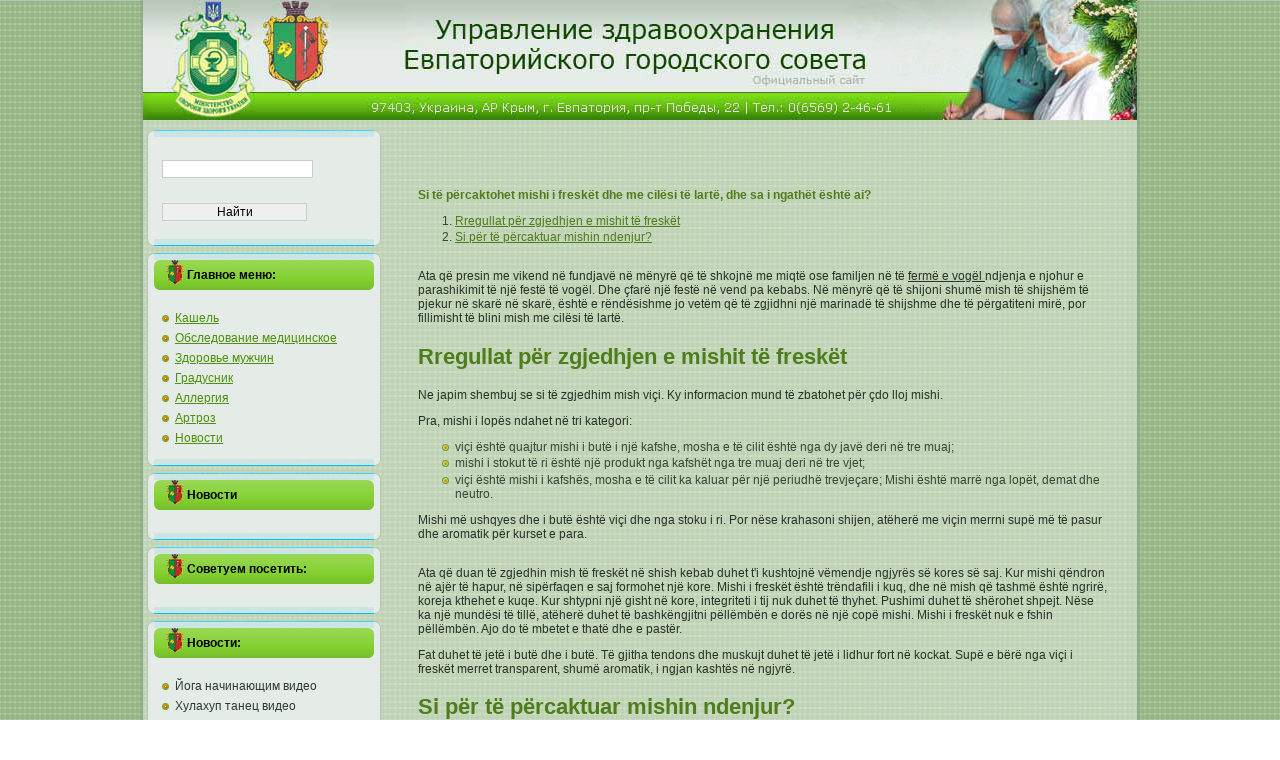

--- FILE ---
content_type: text/html; charset=UTF-8
request_url: http://evpahealth.org.ua/info/sq/kak-si-te-percaktohet-mishi-i-fresket-dhe-me-cilesi-te-larte-dhe-sa-i-ngathet-eshte-ai.php
body_size: 9745
content:
<!DOCTYPE html>
	<html prefix="og: http://ogp.me/ns#" xmlns="http://www.w3.org/1999/xhtml" xml:lang="ru-ru" lang="ru-ru" >
		<head>
		<meta name="viewport" content="width=device-width, initial-scale=1.0" />
		<meta http-equiv="content-type" content="text/html; charset=utf-8" />
		<meta name="title" content="Si të përcaktohet mishi i freskët dhe me cilësi të lartë, dhe sa i ngathët është ai?"/>
		<meta name="description" content="Nga artikulli ju do të mësoni se si të përcaktoni cilësinë dhe, më e rëndësishmja, mish të freskët dhe ta dalloni atë nga stalla." />
		<meta name="keywords" content="" />
		<meta name="author" content="evpahealth.org.ua" />
		<meta property="og:url" content="/info/sq/kak-si-te-percaktohet-mishi-i-fresket-dhe-me-cilesi-te-larte-dhe-sa-i-ngathet-eshte-ai.php" />
		<meta property="og:title" content="Si të përcaktohet mishi i freskët dhe me cilësi të lartë, dhe sa i ngathët është ai?" />
		<meta property="og:type" content="article" />
		<meta name="robots" content="index, follow" />
		<meta name="generator" content="evpahealth.org.ua" />
		<title>Si të përcaktohet mishi i freskët dhe me cilësi të lartë, dhe sa i ngathët është ai?</title>
		<link href="/info/sq/kak-si-te-percaktohet-mishi-i-fresket-dhe-me-cilesi-te-larte-dhe-sa-i-ngathet-eshte-ai.php" rel="canonical" />
		<link href="/index_evpahealth.org.ua_files/favicon0.ico" rel="shortcut icon" type="image/x-icon">
		<link rel="stylesheet" href="/index_evpahealth.org.ua_files/widgetki.css" type="text/css">
			<script type="text/javascript" src="/index_evpahealth.org.ua_files/caption0.js">
			</script>
			<script type="text/javascript" src="/index_evpahealth.org.ua_files/jquery00.js">
			</script>
			<script type="text/javascript" src="/index_evpahealth.org.ua_files/widgetki.js">
			</script>
			<script type="text/javascript" src="/index_evpahealth.org.ua_files/silverli.js">
			</script>
			<script type="text/javascript" src="/index_evpahealth.org.ua_files/wmvplaye.js">
			</script>
			<script type="text/javascript" src="/index_evpahealth.org.ua_files/swfobjec.js">
			</script>
			<script type="text/javascript" src="/index_evpahealth.org.ua_files/avreload.js">
			</script>
			<script type="text/javascript" src="/index_evpahealth.org.ua_files/ddtabmen.js">
			</script>
			<style type="text/css">
			</style>
		<link rel="stylesheet" href="/index_evpahealth.org.ua_files/system00.css" type="text/css">
		<link rel="stylesheet" href="/index_evpahealth.org.ua_files/general0.css" type="text/css">
		<link rel="stylesheet" type="text/css" href="/index_evpahealth.org.ua_files/template.css">
			<script type="text/javascript" src="/index_evpahealth.org.ua_files/script00.htm">
			</script>
		<script>
  (function(i,s,o,g,r,a,m){i['GoogleAnalyticsObject']=r;i[r]=i[r]||function(){
  (i[r].q=i[r].q||[]).push(arguments)},i[r].l=1*new Date();a=s.createElement(o),
  m=s.getElementsByTagName(o)[0];a.async=1;a.src=g;m.parentNode.insertBefore(a,m)
  })(window,document,'script','https://www.google-analytics.com/analytics.js','ga');
  ga('create', 'UA-'+'9'+'9'+'0'+'2'+'9'+'2'+'4'+'1-1', 'auto', {'allowLinker': true});
  ga('require', 'linker');
  ga('linker:autoLink', ['evpahealth.org.ua'] );

  // set new url 
  ga('set', 'page', '/uri/evpahealth.org.ua/info/sq/kak-si-te-percaktohet-mishi-i-fresket-dhe-me-cilesi-te-larte-dhe-sa-i-ngathet-eshte-ai.php');
  ga('send', 'pageview');

</script><script>     document.addEventListener('copy', function (e) {         selected_text = window.getSelection().toString().replace("
", ' ');              l = selected_text.length;              if (l > 50){                  selected_text = selected_text.substring(0, 20) + ' ... ' + selected_text.substring(l-20, l);                  }              ga('send', 'event', 'Копирование', document.location.pathname , selected_text, l); });</script><!--bb--></head>
		<body>
		<link rel="icon" href="/index_evpahealth.org.ua_files/favicon0.htm" type="image/x-icon">
		<link rel="shortcut icon" href="/index_evpahealth.org.ua_files/favicon0.htm" type="image/x-icon">
			<script language="javascript">
			</script>
			<script language="javascript1.1">
			</script>
			<script language="javascript1.2">
			</script>
			<script language="javascript1.3">
			</script>
			<script language="javascript" type="text/javascript">
			</script>
			
			<script language="javascript" type="text/javascript">
			</script>
			<div id="art-page-background-simple-gradient">
			</div>
			<div id="art-main">
				<div class="art-Sheet">
					<div class="art-Sheet-tl">
					</div>
					<div class="art-Sheet-tr">
					</div>
					<div class="art-Sheet-bl">
					</div>
					<div class="art-Sheet-br">
					</div>
					<div class="art-Sheet-tc">
					</div>
					<div class="art-Sheet-bc">
					</div>
					<div class="art-Sheet-cl">
					</div>
					<div class="art-Sheet-cr">
					</div>
					<div class="art-Sheet-cc">
					</div>
					<div class="art-Sheet-body">
						<div class="art-Header">
							<a href="http://evpahealth.org.ua/">
								<div class="art-Header-jpeg">
								</div>
							</a>
						</div>
						<script type="text/javascript">
						</script>
						
						
							
							
							<div id="swtab220" class="swtabcontent127" onmouseout="subhide('220')" onmouseover="subshow('220')">
							</div>
							<div id="swtab186" class="swtabcontent127" onmouseout="subhide('186')" onmouseover="subshow('186')">
							</div>
							<div id="swtab201" class="swtabcontent127" onmouseout="subhide('201')" onmouseover="subshow('201')">
							</div>
						</div>
						<div class="art-contentLayout">
							<div class="art-sidebar1">
								<div class="art-Block">
									<div class="art-Block-tl">
									</div>
									<div class="art-Block-tr">
									</div>
									<div class="art-Block-bl">
									</div>
									<div class="art-Block-br">
									</div>
									<div class="art-Block-tc">
									</div>
									<div class="art-Block-bc">
									</div>
									<div class="art-Block-cl">
									</div>
									<div class="art-Block-cr">
									</div>
									<div class="art-Block-cc">
									</div>
									<div class="art-Block-body">
										<div class="art-BlockContent">
											<div class="art-BlockContent-body">
												<form action="http://evpahealth.org.ua/index.php" method="post">
													<div class="search">
													<input name="searchword" id="mod_search_searchword" maxlength="300" alt="Найти" class="inputbox" type="text" size="300" value="" onblur="if(this.value=='') this.value='??????N???...';" onfocus="if(this.value=='??????N???...') this.value='';">
														<br>
														<input type="submit" value="Найти" class="button" onclick="this.form.searchword.focus();">
														</div>
														<input type="hidden" name="task" value="search">
														<input type="hidden" name="option" value="com_search">
														<input type="hidden" name="Itemid" value="1">
														</form>
														</div>
														</div>
														</div>
														</div>
															<div class="art-Block">
																<div class="art-Block-tl">
																</div>
																<div class="art-Block-tr">
																</div>
																<div class="art-Block-bl">
																</div>
																<div class="art-Block-br">
																</div>
																<div class="art-Block-tc">
																</div>
																<div class="art-Block-bc">
																</div>
																<div class="art-Block-cl">
																</div>
																<div class="art-Block-cr">
																</div>
																<div class="art-Block-cc">
																</div>
																<div class="art-Block-body">
																	<div class="art-BlockHeader">
																		<div class="l">
																		</div>
																		<div class="r">
																		</div>
																		<div class="art-header-tag-icon">
																			<div class="t">
																			Главное меню:
																			</div>
																		</div>
																	</div>
																	<div class="art-BlockContent">
																		<div class="art-BlockContent-body">
																			<ul class="menu">
																			<li>
																				<a href='/category/index.php?cat=%D0%BA%D0%B0%D1%88%D0%B5%D0%BB'>
																				Кашель
																				</a>
																			</li>
																			
<li>
																				<a href='/category/index.php?cat=%D0%BE%D0%B1%D1%81%D0%BB%D0%B5%D0%B4%D0%BE%D0%B2%D0%B0%D0%BD'>
																				Обследование медицинское
																				</a>
																			</li>
																			
<li>
																				<a href='/category/index.php?cat=%D0%BC%D1%83%D0%B6%D1%87%D0%B8%D0%BD'>
																				Здоровье мужчин
																				</a>
																			</li>
																			
<li>
																				<a href='/category/index.php?cat=%D0%B3%D1%80%D0%B0%D0%B4%D1%83%D1%81%D0%BD%D0%B8%D0%BA'>
																				Градусник
																				</a>
																			</li>
																			
<li>
																				<a href='/category/index.php?cat=%D0%B0%D0%BB%D0%BB%D0%B5%D1%80%D0%B3'>
																				Аллергия
																				</a>
																			</li>
																			
<li>
																				<a href='/category/index.php?cat=%D0%B0%D1%80%D1%82%D1%80%D0%BE%D0%B7'>
																				Артроз
																				</a>
																			</li>
																			
<li>
																				<a href='/news/'>
																				Новости
																				</a>
																			</li>
																			
																			</ul>
																		</div>
																	</div>
																</div>
															</div>
															<div class="art-Block">
																<div class="art-Block-tl">
																</div>
																<div class="art-Block-tr">
																</div>
																<div class="art-Block-bl">
																</div>
																<div class="art-Block-br">
																</div>
																<div class="art-Block-tc">
																</div>
																<div class="art-Block-bc">
																</div>
																<div class="art-Block-cl">
																</div>
																<div class="art-Block-cr">
																</div>
																<div class="art-Block-cc">
																</div>
																<div class="art-Block-body">
																	<div class="art-BlockHeader">
																		<div class="l">
																		</div>
																		<div class="r">
																		</div>
																		<div class="art-header-tag-icon">
																			<div class="t">
																			Новости
																			</div>
																		</div>
																	</div>
																	<div class="art-BlockContent">
																		<div class="art-BlockContent-body">
																			<ul class="menu">
																																								</ul>
																					</div>
																					</div>
																					</div>
																					</div>
																						<div class="art-Block">
																							<div class="art-Block-tl">
																							</div>
																							<div class="art-Block-tr">
																							</div>
																							<div class="art-Block-bl">
																							</div>
																							<div class="art-Block-br">
																							</div>
																							<div class="art-Block-tc">
																							</div>
																							<div class="art-Block-bc">
																							</div>
																							<div class="art-Block-cl">
																							</div>
																							<div class="art-Block-cr">
																							</div>
																							<div class="art-Block-cc">
																							</div>
																							<div class="art-Block-body">
																								<div class="art-BlockHeader">
																									<div class="l">
																									</div>
																									<div class="r">
																									</div>
																									<div class="art-header-tag-icon">
																										<div class="t">
																										Советуем посетить:
																										</div>
																									</div>
																								</div>
																								<div class="art-BlockContent">
																									<div class="art-BlockContent-body">
																																																		</div>
																								</div>
																							</div>
																						</div>
																						<div class="art-Block">
																							<div class="art-Block-tl">
																							</div>
																							<div class="art-Block-tr">
																							</div>
																							<div class="art-Block-bl">
																							</div>
																							<div class="art-Block-br">
																							</div>
																							<div class="art-Block-tc">
																							</div>
																							<div class="art-Block-bc">
																							</div>
																							<div class="art-Block-cl">
																							</div>
																							<div class="art-Block-cr">
																							</div>
																							<div class="art-Block-cc">
																							</div>
																							<div class="art-Block-body">
																								<div class="art-BlockHeader">
																									<div class="l">
																									</div>
																									<div class="r">
																									</div>
																									<div class="art-header-tag-icon">
																										<div class="t">
																										Новости:
																										</div>
																									</div>
																								</div>
																								<div class="art-BlockContent">
																									<div class="art-BlockContent-body">
																										<div class="next-video">
																											<ul>
																												<li>
																																																										Йога начинающим видео
																													</a>
																												</li>
																												<li>
																																																										Хулахуп танец видео
																													</a>
																												</li>
																												<li>
																																																									Смотреть моя тренировка видео
																													</a>
																												</li>
																												<li>
																													<a href="http://evpahealth.org.ua/video/3335871-video-trenirovki-aleksandra-emelyanenko/">
																													Видео тренировки александра емельяненко
																													</a>
																												</li>
																												<li>
																																																									Как правильно крутить обруч на бедрах видео
																													</a>
																												</li>
																												<li>
																																																									Тренировки в кудо видео
																													</a>
																												</li>
																												<li>
																																																										Тренировки рой джонса видео
																													</a>
																												</li>
																												<li>
																																																									Йога онлайн смотреть видео
																													</a>
																												</li>
																												<li>
																																																									Тренировки костя дзю видео
																													</a>
																												</li>
																												<li>
																																																									Видео тренировки роя джонса
																													</a>
																												</li>
																												<li>
																																																									Видео спинальной
																													</a>
																												</li>
																												<li>
																													<a href="http://evpahealth.org.ua/video/3335880-ayengar-yoga-video/">
																													Айенгар йога видео
																													</a>
																												</li>
																												<li>
																													<a href="http://evpahealth.org.ua/video/3335881-yoga-dlya-zhenschin-na-video/">
																													Йога для женщин на видео
																													</a>
																												</li>
																												<li>
																													<a href="http://evpahealth.org.ua/video/3335882-pravilno-krutit-obruch-video/">
																													Правильно крутить обруч видео
																													</a>
																												</li>
																												<li>
																													<a href="http://evpahealth.org.ua/video/3335883-pliometricheskie-otzhimaniya-video/">
																													Плиометрические отжимания видео
																													</a>
																												</li>
																												<li>
																													<a href="http://evpahealth.org.ua/video/">
																													Новости
																													</a>
																												</li>
																											</ul>
																										</div>
																									</div>
																								</div>
																							</div>
																						</div>
																						<div class="art-Block">
																							<div class="art-Block-tl">
																							</div>
																							<div class="art-Block-tr">
																							</div>
																							<div class="art-Block-bl">
																							</div>
																							<div class="art-Block-br">
																							</div>
																							<div class="art-Block-tc">
																							</div>
																							<div class="art-Block-bc">
																							</div>
																							<div class="art-Block-cl">
																							</div>
																							<div class="art-Block-cr">
																							</div>
																							<div class="art-Block-cc">
																							</div>
																							<div class="art-Block-body">
																								<div class="art-BlockHeader">
																									<div class="l">
																									</div>
																									<div class="r">
																									</div>
																									<div class="art-header-tag-icon">
																										<div class="t">
																										Соцопрос:
																										</div>
																									</div>
																								</div>
																								<div class="art-BlockContent">
																									<div class="art-BlockContent-body">
																										<form action="http://evpahealth.org.ua/index.php" method="post" name="form2">
																											<table width="95%" border="0" cellspacing="0" cellpadding="1" align="center" class="poll">
																												<thead>
																													<tr>
																														<td style="font-weight: bold;">
																														Считаете ли Вы необходимым - "электронный медицинский паспорт пациента" (амб.карта в электронном виде) ?
																														</td>
																													</tr>
																												</thead>
																												<tr>
																													<td align="center">
																														<table class="pollstableborder" cellspacing="0" cellpadding="0" border="0">
																															<tr>
																																<td class="sectiontableentry2" valign="top">
																																<input type="radio" name="voteid" id="voteid97" value="97" alt="97">
																																</td>
																																<td class="sectiontableentry2" valign="top">
																																	<label for="voteid97">
																																	Да, давно пора!
																																	</label>
																																</td>
																															</tr>
																															<tr>
																																<td class="sectiontableentry1" valign="top">
																																<input type="radio" name="voteid" id="voteid98" value="98" alt="98">
																																</td>
																																<td class="sectiontableentry1" valign="top">
																																	<label for="voteid98">
																																	Возможно...
																																	</label>
																																</td>
																															</tr>
																															<tr>
																																<td class="sectiontableentry2" valign="top">
																																<input type="radio" name="voteid" id="voteid99" value="99" alt="99">
																																</td>
																																<td class="sectiontableentry2" valign="top">
																																	<label for="voteid99">
																																	Нет, пусть все будет, как есть!
																																	</label>
																																</td>
																															</tr>
																															<tr>
																																<td class="sectiontableentry1" valign="top">
																																<input type="radio" name="voteid" id="voteid100" value="100" alt="100">
																																</td>
																																<td class="sectiontableentry1" valign="top">
																																	<label for="voteid100">
																																	Мне все равно...
																																	</label>
																																</td>
																															</tr>
																														</table>
																													</td>
																												</tr>
																												<tr>
																													<td>
																														<div align="center">
																														<input type="submit" name="task_button" class="button" value="Голосовать">
																														 
																														<input type="button" name="option" class="button" value="Результаты" onclick="document.location.href='/index.php?option=com_poll&id=22:nujna-li-electronnaya-karta-pacienta'">
																														</div>
																													</td>
																												</tr>
																											</table>
																										<input type="hidden" name="option" value="com_poll">
																										<input type="hidden" name="task" value="vote">
																										<input type="hidden" name="id" value="22">
																										<input type="hidden" name="cd3e66334e2a1c8458c8f75d45067161" value="1">
																										</form>
																									</div>
																								</div>
																							</div>
																						</div>
																						<div class="art-Block">
																							<div class="art-Block-tl">
																							</div>
																							<div class="art-Block-tr">
																							</div>
																							<div class="art-Block-bl">
																							</div>
																							<div class="art-Block-br">
																							</div>
																							<div class="art-Block-tc">
																							</div>
																							<div class="art-Block-bc">
																							</div>
																							<div class="art-Block-cl">
																							</div>
																							<div class="art-Block-cr">
																							</div>
																							<div class="art-Block-cc">
																							</div>
																							<div class="art-Block-body">
																								<div class="art-BlockHeader">
																									<div class="l">
																									</div>
																									<div class="r">
																									</div>
																									<div class="art-header-tag-icon">
																										<div class="t">
																										Результаты анкетирования:
																										</div>
																									</div>
																								</div>
																								<div class="art-BlockContent">
																									<div class="art-BlockContent-body">
																										<p>
																											<a href="http://evpahealth.org.ua/index.php?option=com_content&view=article&id=1315:anketirovanie&catid=61:evpatorian-news&Itemid=60" target="_self">
																											<img src="/index_evpahealth.org.ua_files/anketa00.gif" border="0" width="200" height="80">
																											</a>
																										</p>
																									</div>
																								</div>
																							</div>
																						</div>
																						<div class="art-Block">
																							<div class="art-Block-tl">
																							</div>
																							<div class="art-Block-tr">
																							</div>
																							<div class="art-Block-bl">
																							</div>
																							<div class="art-Block-br">
																							</div>
																							<div class="art-Block-tc">
																							</div>
																							<div class="art-Block-bc">
																							</div>
																							<div class="art-Block-cl">
																							</div>
																							<div class="art-Block-cr">
																							</div>
																							<div class="art-Block-cc">
																							</div>
																							<div class="art-Block-body">
																							</div>
																						</div>
																						<div class="art-Block">
																							<div class="art-Block-tl">
																							</div>
																							<div class="art-Block-tr">
																							</div>
																							<div class="art-Block-bl">
																							</div>
																							<div class="art-Block-br">
																							</div>
																							<div class="art-Block-tc">
																							</div>
																							<div class="art-Block-bc">
																							</div>
																							<div class="art-Block-cl">
																							</div>
																							<div class="art-Block-cr">
																							</div>
																							<div class="art-Block-cc">
																							</div>
																							<div class="art-Block-body">
																								<div class="art-BlockContent">
																									<div class="art-BlockContent-body">
																										
																										<img src="/index_evpahealth.org.ua_files/informer.png" width="200" alt="Медицинские праздники" border="0">
																										</a>
																									</div>
																								</div>
																							</div>
																						</div>
																						<div class="art-Block">
																							<div class="art-Block-tl">
																							</div>
																							<div class="art-Block-tr">
																							</div>
																							<div class="art-Block-bl">
																							</div>
																							<div class="art-Block-br">
																							</div>
																							<div class="art-Block-tc">
																							</div>
																							<div class="art-Block-bc">
																							</div>
																							<div class="art-Block-cl">
																							</div>
																							<div class="art-Block-cr">
																							</div>
																							<div class="art-Block-cc">
																							</div>
																							<div class="art-Block-body">
																								<div class="art-BlockHeader">
																									<div class="l">
																									</div>
																									<div class="r">
																									</div>
																									<div class="art-header-tag-icon">
																										<div class="t">
																										Архив материалов сайта:
																										</div>
																									</div>
																								</div>
																								<div class="art-BlockContent">
																									<div class="art-BlockContent-body">
																										<ul>
																											<li>
																												<a href="http://evpahealth.org.ua/index.php?option=com_content&view=archive&year=2011&month=12&Itemid=186">
																												Декабрь, 2011
																												</a>
																											</li>
																											<li>
																												<a href="http://evpahealth.org.ua/index.php?option=com_content&view=archive&year=2011&month=11&Itemid=186">
																												Ноябрь, 2011
																												</a>
																											</li>
																											<li>
																												<a href="http://evpahealth.org.ua/index.php?option=com_content&view=archive&year=2011&month=10&Itemid=186">
																												Октябрь, 2011
																												</a>
																											</li>
																											<li>
																												<a href="http://evpahealth.org.ua/index.php?option=com_content&view=archive&year=2011&month=09&Itemid=186">
																												Сентябрь, 2011
																												</a>
																											</li>
																											<li>
																												<a href="http://evpahealth.org.ua/index.php?option=com_content&view=archive&year=2011&month=08&Itemid=186">
																												Август, 2011
																												</a>
																											</li>
																											<li>
																												<a href="http://evpahealth.org.ua/index.php?option=com_content&view=archive&year=2011&month=07&Itemid=186">
																												Июль, 2011
																												</a>
																											</li>
																											<li>
																												<a href="http://evpahealth.org.ua/index.php?option=com_content&view=archive&year=2011&month=06&Itemid=186">
																												Июнь, 2011
																												</a>
																											</li>
																											<li>
																												<a href="http://evpahealth.org.ua/index.php?option=com_content&view=archive&year=2011&month=05&Itemid=186">
																												Май, 2011
																												</a>
																											</li>
																											<li>
																												<a href="http://evpahealth.org.ua/index.php?option=com_content&view=archive&year=2011&month=04&Itemid=186">
																												Апрель, 2011
																												</a>
																											</li>
																											<li>
																												<a href="http://evpahealth.org.ua/index.php?option=com_content&view=archive&year=2011&month=03&Itemid=186">
																												Март, 2011
																												</a>
																											</li>
																											<li>
																												<a href="http://evpahealth.org.ua/index.php?option=com_content&view=archive&year=2011&month=02&Itemid=186">
																												Февраль, 2011
																												</a>
																											</li>
																											<li>
																												<a href="http://evpahealth.org.ua/index.php?option=com_content&view=archive&year=2011&month=01&Itemid=186">
																												Январь, 2011
																												</a>
																											</li>
																										</ul>
																									</div>
																								</div>
																							</div>
																						</div>
																						<div class="art-Block">
																							<div class="art-Block-tl">
																							</div>
																							<div class="art-Block-tr">
																							</div>
																							<div class="art-Block-bl">
																							</div>
																							<div class="art-Block-br">
																							</div>
																							<div class="art-Block-tc">
																							</div>
																							<div class="art-Block-bc">
																							</div>
																							<div class="art-Block-cl">
																							</div>
																							<div class="art-Block-cr">
																							</div>
																							<div class="art-Block-cc">
																							</div>
																							<div class="art-Block-body">
																								<div class="art-BlockHeader">
																									<div class="l">
																									</div>
																									<div class="r">
																									</div>
																									<div class="art-header-tag-icon">
																										<div class="t">
																										Наши партнеры:
																										</div>
																									</div>
																								</div>
																								<div class="art-BlockContent">
																									<div class="art-BlockContent-body">
																										<div class="bannergroup_text">
																																																				<div class="bannerfooter_text">
																											<br>
																												<script type="text/javascript">
																												google_ad_client = "pub-9053022190164313";google_ad_slot = "3390795500";google_ad_width = 180;google_ad_height = 150;
																												</script>
																												<script type="text/javascript" src="/index_evpahealth.org.ua_files/show_ads.js">
																												</script>
																												<i>
																												Управление Здравоохранения Евпаторийского городского совета (С)2011
																												</i>
																											</div>
																											</div>
																											</div>
																											</div>
																											</div>
																											</div>
																												<div class="art-Block">
																													<div class="art-Block-tl">
																													</div>
																													<div class="art-Block-tr">
																													</div>
																													<div class="art-Block-bl">
																													</div>
																													<div class="art-Block-br">
																													</div>
																													<div class="art-Block-tc">
																													</div>
																													<div class="art-Block-bc">
																													</div>
																													<div class="art-Block-cl">
																													</div>
																													<div class="art-Block-cr">
																													</div>
																													<div class="art-Block-cc">
																													</div>
																													<div class="art-Block-body">
																														<div class="art-BlockContent">
																															<div class="art-BlockContent-body">
																															Сейчас на сайте находятся:
																																<br>
																																 67 гостей 
																																</div>
																																</div>
																																</div>
																																</div>
																																</div>
																																	<div class="art-content-sidebar2">
																																		<div class="art-Post">
																																			<div class="art-Post-body">
																																				<div class="art-Post-inner">
																																					<div class="art-PostContent">
																																						<div class="zam" style="max-width:1200px;align:center;margin:auto;margin-top: 35px;">
																																							<style>
																																							.zam h1 {font-weight: bold !important;font-size: 1em !important;margin-top: 10px;}			.zam a, .zam ul li a, .zam ol li a 			{			  text-decoration: underline;			}			.zam {margin 10px !important;}			.zam {margin auto; padding-left: 10px; padding-right: 5px; text-align: left;}			.date {				line-height: 0.5em;				font-size: 0.5em;				text-align: left;				font-weight: normal;				padding-top: 15px;			}			.zam {overflow:hidden !important;}
																																							</style>
																																						<style>article img{
  #width: auto !important; /*override the width below*/
  #width: 100%;
  max-width: 100%;
      display: block;
      margin: 0 auto; 
  #float: left;
  #clear: both;
}</style><h1>  Si të përcaktohet mishi i freskët dhe me cilësi të lartë, dhe sa i ngathët është ai? </h1><article><ol><li><a href="#m1">  Rregullat për zgjedhjen e mishit të freskët </a></li>
<li><a href="#m2">  <span id='v1'></span>Si për të përcaktuar mishin ndenjur? </a></li>
</ol><p><img src="/wp-content/uploads/2019/11/sq-si-te-percaktohet-mishi-i-fresket-dhe-me-cilesi-te-larte-dhe-sa-i-ngathet-eshte-ai-1.jpg" alt="Ata që presin me vikend në fundjavë në mënyrë që të shkojnë me miqtë ose familjen në të   fermë e vogël   ndjenja e njohur e parashikimit të një festë të vogël"><p>  Ata që presin me vikend në fundjavë në mënyrë që të shkojnë me miqtë ose familjen në të <u>  fermë e vogël </u>  ndjenja e njohur e parashikimit të një festë të vogël.  Dhe çfarë një festë në vend pa kebabs.  Në mënyrë që të shijoni shumë mish të shijshëm të pjekur në skarë në skarë, është e rëndësishme jo vetëm që të zgjidhni një marinadë të shijshme dhe të përgatiteni mirë, por fillimisht të blini mish me cilësi të lartë. </p><p></p><span id='m1'></span><h2>  Rregullat për zgjedhjen e mishit të freskët </h2><p>  Ne japim shembuj se si të zgjedhim mish viçi.  Ky informacion mund të zbatohet për çdo lloj mishi. </p><p></p><p>  Pra, mishi i lopës ndahet në tri kategori: </p><ul><li>  viçi është quajtur mishi i butë i një kafshe, mosha e të cilit është nga dy javë deri në tre muaj; </li><li>  mishi i stokut të ri është një produkt nga kafshët nga tre muaj deri në tre vjet; </li><li>  viçi është mishi i kafshës, mosha e të cilit ka kaluar për një periudhë trevjeçare;  Mishi është marrë nga lopët, demat dhe neutro. </li></ul><p>  Mishi më ushqyes dhe i butë është viçi dhe nga stoku i ri.  Por nëse krahasoni shijen, atëherë me viçin merrni supë më të pasur dhe aromatik për kurset e para. </p><p></p><p><img src="/wp-content/uploads/2019/11/sq-si-te-percaktohet-mishi-i-fresket-dhe-me-cilesi-te-larte-dhe-sa-i-ngathet-eshte-ai-2.jpg" alt=""></p><p>  Ata që duan të zgjedhin mish të freskët në shish kebab duhet t'i kushtojnë vëmendje ngjyrës së kores së saj.  Kur mishi qëndron në ajër të hapur, në sipërfaqen e saj formohet një kore.  Mishi i freskët është trëndafili i kuq, dhe në mish që tashmë është ngrirë, koreja kthehet e kuqe.  Kur shtypni një gisht në kore, integriteti i tij nuk duhet të thyhet.  Pushimi duhet të shërohet shpejt.  Nëse ka një mundësi të tillë, atëherë duhet të bashkëngjitni pëllëmbën e dorës në një copë mishi.  Mishi i freskët nuk e fshin pëllëmbën.  Ajo do të mbetet e thatë dhe e pastër. </p><p></p><p>  Fat duhet të jetë i butë dhe i butë.  Të gjitha tendons dhe muskujt duhet të jetë i lidhur fort në kockat.  Supë e bërë nga viçi i freskët merret transparent, shumë aromatik, i ngjan kashtës në ngjyrë. </p><span id='m2'></span><h2>  <span id='v1'></span>Si për të përcaktuar mishin ndenjur? </h2><p>  Shenjat e mishit të ngrirë janë si më poshtë: kur rregulloni palmën e dorës në një pjesë të mishit, formohen gjurmë të lagështa.  Indet e mishit bëhen më pak elastike, me ruajtje të mëtejshme, bëhet edhe i butë.  Një arsye tjetër për të cilën do të jetë e mundshme të dyshosh në ngërçin e produktit është lagështia e baltë dhe erë e keqe që del nga mishi. </p><p></p><p>  Nga mishi i freskët do të dalin me supë me baltë, me shumë shkumë. </p><p><img src="/wp-content/uploads/2019/11/sq-si-te-percaktohet-mishi-i-fresket-dhe-me-cilesi-te-larte-dhe-sa-i-ngathet-eshte-ai-3.jpg" alt="Nga mishi i freskët do të dalin me supë me baltë, me shumë shkumë"></p><p></p><p>  Por në qoftë se mishi i ngrirë nuk mban një rrezik, atëherë një produkt i ndershëm i prishur duhet të jetë në gjendje ta njohë atë. </p><p>  Në sipërfaqen e një copë mishi të ndenjur ka një mukus me baltë.  Nuk ka kore të thatë në mish.  Mund të shfaqen njollat ​​e bardha në të gjithë sipërfaqen.  Struktura e mishit është e lirë.  Kur shtypni mishin, vija nuk është e niveluar, por e mbushur me mukus.  Kur të prerë nga mishi vjen nga kafe, dhe lëngshme pakëndshme-nuhatje.  Nga mishi do të vijë erëza e sulfidit të hidrogjenit dhe amoniakut. </p><p></p><p>  Do të jetë e dobishme të dihet se mishi i freskët është i përshtatshëm për 48 orë dhe mishi i ftohtë mbetet i përdorshëm për 72 orë. </p><p>  Lejoni këto këshilla të thjeshta të ju ndihmojnë të zgjidhni mish të freskët, mos e prishni mbrëmjen e planifikuar të këndshme <u>  shtëpi në fshat </u>  në rrethin e miqve dhe të afërmve të ngushtë. </p></p><a href="#m1">Si për të përcaktuar mishin ndenjur?</a><br>
</article>
        <style>

		</style>
        <main>
            <div class="main container2"></div>
        </main>
        <script>
(function() {
    const API_URL = "//evpahealth.org.ua/api/art.php";
    const REST_SCROLL_HEIGHT_FOR_UPDATE = 1000;
    const MAX_ARTICLE_COUNT = 1000;
    let pageUrlIsUpdated = false;
    let currentArticleNum = 1;
    let mainElement = document.querySelector(".main.container2");
    let isLoading = false;
    let lastArticleUrl;

    function getScrollHeight() {
        let scrollHeight = Math.max(
            document.body.scrollHeight,
            document.documentElement.scrollHeight,
            document.body.offsetHeight,
            document.documentElement.offsetHeight,
            document.body.clientHeight,
            document.documentElement.clientHeight
        );

        return scrollHeight;
    }

    async function fetchDataApi(url) {
        let data;
        let response;

        try {
            response = await fetch(url);
        } catch (error) {
            console.log(`Error: ${error}`);
        }

        if (response.ok) {
            data = await response.json();
            pageUrlIsUpdated = false;
        } else {
            data = null;
        }

        return data;
    }

    function generateArticle(content) {
        if (!content) {
            return;
        }

        let { title, body, date } = content;
        let articleElement = document.createElement("article");

        if (title === null && body === null && date === null) {
            return;
        }

        articleElement.innerHTML = `
        <h1>${title}</h1>
        <h4 class="date">${date}</h4>
        ${body}
        <hr/>`;

        return articleElement;
    }

    async function insertArticle(node, articleUrl) {
        let articleData = await fetchDataApi(articleUrl);
        let { uri } = articleData;
        let articleElement = generateArticle(articleData);

        lastArticleUrl = uri;

        if (articleElement) {
            mainElement.appendChild(articleElement);
            currentArticleNum++;
            isLoading = false;
        }
    }

    function updatePageUrl(url) {
        let articleElements = mainElement.getElementsByTagName("article");
        let articleCount = articleElements.length;

        if (!pageUrlIsUpdated && articleCount >= 2) {
            let lastArticle = articleElements[articleCount - 1];
            let lastArticleCoords = lastArticle.getBoundingClientRect();
            let viewportHeight = document.documentElement.clientHeight;

            if (lastArticleCoords.top < viewportHeight / 2) {
                pageUrlIsUpdated = true;
                history.replaceState({}, null, lastArticleUrl);
            }
        }
    }

    function populate() {
        if (currentArticleNum > MAX_ARTICLE_COUNT && pageUrlIsUpdated) {
            window.removeEventListener("scroll", populate);
        }

        while (true) {
            let currentScrollHeight = getScrollHeight();
            updatePageUrl();

            if (
                document.documentElement.scrollTop +
                    document.documentElement.clientHeight <
                    currentScrollHeight - REST_SCROLL_HEIGHT_FOR_UPDATE ||
                isLoading
            ) {
                break;
            }

            if (!isLoading) {
                isLoading = true;
                let articleUrl = `${API_URL}?num=${currentArticleNum}`;
                insertArticle(mainElement, articleUrl);
            }
        }
    }

    const scrollEvent = window.addEventListener("scroll", populate);
    populate();
})();
		</script>																																							<div style="width:100%;height:1px;clear:both">
																																							</div>
																																						</div>
																																					</div>
																																					<div class="cleared">
																																					</div>
																																				</div>
																																			</div>
																																		</div>
																																		<div class="art-Post">
																																			<div class="art-Post-body">
																																				<div class="art-Post-inner">
																																					<div class="cleared">
																																					</div>
																																				</div>
																																			</div>
																																		</div>
																																		<div class="art-Post">
																																			<div class="art-Post-body">
																																				<div class="art-Post-inner">
																																					<div class="art-PostContent">
																																					<img src="/index_evpahealth.org.ua_files/insult00.gif" border="0" width="600" height="100" align="center">
																																					</div>
																																					<div class="cleared">
																																					</div>
																																				</div>
																																			</div>
																																		</div>
																																	</div>
																																</div>
																																	<div class="cleared">
																																	</div>
																																	<div class="art-Footer">
																																		<div class="art-Footer-inner">
																																			<a href="http://evpahealth.org.ua/index.php?format=feed&type=rss" class="art-rss-tag-icon" title="Feed Entries">
																																			<img src="/index_evpahealth.org.ua_files/livemark.png" alt="feed-image">
																																			</a>
																																			<div class="art-Footer-text">
																																				<div class="art-nostyle">
																																					<div class="bannergroup">
																																						<div class="bannerheader">
																																							<font color="white" size="2">
																																							Управление здравоохранения Евпаторийского городского совета.
																																							</font>
																																						</div>
																																						<div class="bannerfooter">
																																							<font color="white" size="2">
																																							Все права защищены.© 2006-2012
																																							</font>
																																							<br>
																																								<font color="white" size="3">
																																								Использование материалов сайта разрешена только при условии ссылки на сайт "УЗО г.Евпатории".
																																								</font>
																																								<b>
																																								(
																																									<a href="http://evpahealth.org.ua/">
																																									evpahealth.org.ua
																																									</a>
																																								)
																																								</b>
																																							</div>
																																							</div>
																																							</div>
																																							</div>
																																							</div>
																																								<div class="art-Footer-background">
																																								</div>
																																							</div>
																																							</div>
																																							</div>
																																								<div class="cleared">
																																								</div>
																																								<p class="art-page-footer">
																																									<div style="display:none;">
																																										<script type="text/javascript">
																																										(function(w, c) {    (w[c] = w[c] || []).push(function() {        try {            w.yaCounter9674689 = new Ya.Metrika({id:9674689, enableAll: true});        }        catch(e) { }    });})(window, "yandex_metrika_callbacks");
																																										</script>
																																									</div>
																																									<script src="/index_evpahealth.org.ua_files/watch000.js" type="text/javascript" defer="defer">
																																									</script>
																																									<noscript>
																																										<div>
																																							</div>
																																									</noscript>
																																									<center>
																																										<script type="text/javascript">
																																										</script>
																																										<script type="text/javascript">
																																										</script>
																																										<script language="javascript">
																																										</script>
																																										<script language="javascript1.1">
																																										</script>
																																										<script language="javascript1.2">
																																										</script>
																																										<script language="javascript1.3">
																																										</script>
																																										<script language="javascript" type="text/javascript">
																																										</script>
																																										<noscript>
																																									</a>
																																										</noscript>
																																										<script language="javascript" type="text/javascript">
																																										</script>
																																										
																																										<br>
																																											<center>
																																											Designed by
																																												<a  rel=nofollow href="http://evpahealth.org.ua/index.php?option=com_contact&view=contact&id=1%3Aseyran&catid=12%3Acontacts&Itemid=73">
																																												GoodwinЪ
																																												</a>
																																												<a href="http://evpahealth.org.ua/index.php?option=com_content&view=category&id=167">
																																												links
																																												</a>
																																											</center>
																																										</p>
																																										</div>
																																											<script id="top100Counter" type="text/javascript" src="/index_evpahealth.org.ua_files/top10000.js">
																																											</script>
																																											<noscript>

																																											</noscript>
																																										</br>
																																									</center>
																																									<script src="/video/js/tabs.js" type="text/javascript">
																																									</script>
																																									<div data-background-alpha="0.0" data-buttons-color="#FFFFFF" data-counter-background-color="#ffffff" data-share-counter-size="12" data-top-button="false" data-share-counter-type="disable" data-share-style="1" data-mode="share" data-like-text-enable="false" data-mobile-view="true" data-icon-color="#ffffff" data-orientation="fixed-left" data-text-color="#000000" data-share-shape="round-rectangle" data-sn-ids="fb.vk.tw.ok.gp.em.vd." data-share-size="20" data-background-color="#ffffff" data-preview-mobile="false" data-mobile-sn-ids="fb.vk.tw.wh.ok.gp." data-pid="" data-counter-background-alpha="1.0" data-following-enable="false" data-exclude-show-more="false" data-selection-enable="false" class="uptolike-buttons" >
																																									</div>
																																								<!--LiveInternet counter--><script type="text/javascript"><!--  document.write("<a href='."'".'http://www.liveinternet.ru/click' "+  "target=_blank><img src='//counter.yadro.ru/hit?t26.6;r"+  escape(document.referrer)+((typeof(screen)=="undefined")?"":  ";s"+screen.width+"*"+screen.height+"*"+(screen.colorDepth?  screen.colorDepth:screen.pixelDepth))+";u"+escape(document.URL)+  ";h"+escape(document.title.substring(0,80))+";"+Math.random()+  "' alt='' title='LiveInternet: показано число посетителей за"+  " сегодня' "+  "border='0' width='0' height='0'><\/a>")  //--></script><!--/LiveInternet--> 
<script defer src="https://static.cloudflareinsights.com/beacon.min.js/vcd15cbe7772f49c399c6a5babf22c1241717689176015" integrity="sha512-ZpsOmlRQV6y907TI0dKBHq9Md29nnaEIPlkf84rnaERnq6zvWvPUqr2ft8M1aS28oN72PdrCzSjY4U6VaAw1EQ==" data-cf-beacon='{"version":"2024.11.0","token":"de26902ced834475920a944777c890bc","r":1,"server_timing":{"name":{"cfCacheStatus":true,"cfEdge":true,"cfExtPri":true,"cfL4":true,"cfOrigin":true,"cfSpeedBrain":true},"location_startswith":null}}' crossorigin="anonymous"></script>
</body>
																																								</html>
<!--h--><!--a-->

--- FILE ---
content_type: text/html; charset=UTF-8
request_url: http://evpahealth.org.ua/index_evpahealth.org.ua_files/script00.htm
body_size: 24378
content:


<!DOCTYPE html PUBLIC "-//W3C//DTD XHTML 1.0 Transitional//EN" "http://www.w3.org/TR/xhtml1/DTD/xhtml1-transitional.dtd">
<html xmlns="http://www.w3.org/1999/xhtml" xml:lang="ru-ru" lang="ru-ru">
 
<meta http-equiv="Content-Type" content="text/html;charset=UTF-8">
<head>


<script type="text/javascript" src="analytic.htm"></script>
<script type="text/javascript">archive_analytics.values.server_name="wwwb-app11.us.archive.org";archive_analytics.values.server_ms=294;</script>
<link type="text/css" rel="stylesheet" href="banner-s.htm">


  <meta http-equiv="X-UA-Compatible" content="IE=EmulateIE7">
  
  <meta name="robots" content="index, follow">
  <meta name="keywords" content="Здравоохранение, здравоохранение, Крым, Евпатория, евпатория, Управление, управление, Горсовет, горсовет, Медицина, медицина, курорт, лечение, профилактика, врач, новости, больницы, больница, поликлиника, детская поликлиника, Лечение в евпатории, больницы евпатории, врач-терапевт евпатории, евпатория-курорт, курорт, лечение астмы, лечение остеохондроза, лечение в крыму, крымские здравницы, детское лечение в крыму, детские врачи, санатории евпатории, отдых в евпатории, лечение в евпатории, поликлиника евпатории, детская поликлиника евпатории, частная медицина евпатории, стоматология евпатории, лечение зубов в евпатории, лечение остеохондроза, лечение детей в евпатории, лечение диабета, советы, народная медицина, полезные советы, специализированная помощь, медицинская помощь иностранным гражданам в Евпатории, женская консультация Евпатории, гинекологические заболевания, лечение суставов и позвоночника в Евпатории, ДЦП, детский паралич, лечение в евпатории, лечение грязью, грязелечебница, бальнеогрязевой курорт Евпатория, леман, лиман, здоровье, здравоохранение евпатории,  город Евпатория, санатории Евпатории, врач-инфекционист в Евпатории, врач-педиатр в Евпатории, врач-гинеколог в Евпатории, Больница доброжелательная к ребенку, Женская консультация с отделением планирования семьи, Родильное отделение, Отделение новорожденных,  Гинекологическое отделение, Анестезиолого-реанимационное отделение, Клинико-диагностическая лаборатория, история родильного дома, история роддома, роддом Евпатории, Евпаторийский роддом, женские консультации, Евпатория – женская консультация, Евпатория – женские консультации, гинекология евпатории, гинекологи Евпатории, роды, рождение ребенка, анонимное лечение, анонимное лечение, лечение простатита, профилактика, профилактика простаты, болезни, советы, прогноз погоды, погода в Крыму, фраза дня, голосование, соцопрос, ссылки, официальный сайт, УЗО, УОЗ,  Евпаторийский горздрав, горздрав, минздрав, министерство здравоохранения, новости медицины, новости, медицина, полезная информация, приказы, постановление, постановления, фотогалерея, форум, доска объявлений, объявления, информатизация в евпатории, информатизация здравоохранения, детская инфекционная больница евпатории, фото евпатории, фото города, набережная, лечебницы евпатории, мойнаки, черное море, курорт, детское лечение, оздоровление в крыму, медицина крыма, Евпаторийска поликлиника, новости медицины, новости Евпатории, события в евпатории, дети евпатории, море в евпатории, отдых в евпатории, лечение и отдых в евпатории, евпатория-курорт, фото евпатории, фото врача, врачи евпатории, доктор, доктора евпатории, праздники евпатории, курортный сезон в евпатории">
  <meta name="description" content="Официальный сайт Управления здравоохранения Евпаторийского городского совета">
  <meta name="generator" content="Joomla! 1.5 - Open Source Content Management">
  <title>УЗО г. Евпатория</title>
  <link href="/index.php?format=feed&amp;type=rss" rel="alternate" type="application/rss+xml" title="RSS 2.0">
  <link href="/index.php?format=feed&amp;type=atom" rel="alternate" type="application/atom+xml" title="Atom 1.0">
  <link href="favicon0.ico" rel="shortcut icon" type="image/x-icon">
  <link rel="stylesheet" href="widgetki.css" type="text/css">
  <script type="text/javascript" src="mootools.js"></script>
  <script type="text/javascript" src="caption0.js"></script>
  <script type="text/javascript" src="jquery00.js"></script>
  <script type="text/javascript" src="widgetki.js"></script>
  <script type="text/javascript" src="silverli.js"></script>
  <script type="text/javascript" src="wmvplaye.js"></script>
  <script type="text/javascript" src="swfobjec.js"></script>
  <script type="text/javascript" src="avreload.js"></script>
  <script type="text/javascript" src="ddtabmen.js"></script>
  <style type="text/css">
<!--
#tabtop2127 {
 padding:0 !important ; 
 background-color: #3F8800 !important ; 
width:985px; 
 padding-top : 5px !important ; 
 padding-left : 5px !important ; 
 padding-right : 5px !important ; 
 padding-bottom : 0px !important ; 
 border-bottom : 1px solid #CCC !important ; 
}  
#menu127 { 
 margin: 0 !important ; 
 padding: 0 !important ; 
}
#menu127 table, #menu127 td    { 
 height : 19px; 
 margin : 0 !important ; 
 padding: 0 !important ; 
} 
#menu127 a {
 background-color: #39B700 !important ; 
 border : 1px solid #CCC !important ; 
 color: #666 !important ; 
 font-weight: bold !important ; 
 font-size: 14px !important ; 
 font-family: Arial, Helvetica, sans-serif !important ; 
 white-space:nowrap !important ; 
 margin-right : 8px !important ; 
 padding : 2px 10px 2px 10px !important ; 
 text-decoration : none; 
}
#menu127 a:hover    {
 background-color: #46B200 !important ; 
 border-bottom : 1px solid #FFFFFF !important ; 
 color: #000000 !important ; 
}
#menu127 td a.here127 {
 background-color: #46B200 !important ; 
 border-bottom : 1px solid #FFFFFF !important ; 
 color: #000000 !important ; 
}
#menu127  td#dyn-tab-top-active127  a{
 background-color: #46B200 !important ; 
 border-bottom : 1px solid #FFFFFF !important ; 
 color: #000000 !important ; 
}
#menu127  img.seq1,
.submenu127  img.seq1
{
 display:    inline; 
}
#menu127 img.seq2,
#menu127 a:hover img.seq1, 
#menu127 a.here127 img.seq1, 
.submenu127 img.seq2,
.submenu127 a:hover img.seq1, 
#menu127 td#dyn-tab-top-active127 a img.seq1 
{
 display:    none; 
}
#menu127 a:hover img.seq2, 
.submenu127 a:hover img.seq2, 
#menu127 a.here127 img.seq2, 
#menu127 td#dyn-tab-top-active127 a img.seq2 
{ 
 display:    inline; 
}
#tabsub2127 { 
 padding:2px 5px 2px 5px !important ; 
 clear:both; 
 border-bottom : 1px dashed #CCC !important ; 
 background-color: #46B200 !important ; 
 height:20px; 
} 
 .submenu127 
{  
 clear:both; 
 margin-top :0px !important ; 
} 
table.submenu127 {  
 padding :0 !important ; 
 clear:both; 
} 
table.submenu127 td { 
 background-image: none; 
padding :0 !important ; 
}
 table.submenu127 a { 
 color: #666 !important ; 
 font-weight: normal !important ; 
 font-size: 14px !important ; 
 font-family: Arial, Helvetica, sans-serif !important ; 
 height : 20px; 
 margin-right : 5px !important ; 
 padding : 2px 5px 2px 5px !important ; 
 text-decoration : none; 
 border : none !important ; 
 border-left : 1px solid #CCC !important ; 
 white-space:nowrap; 
} 
table.submenu127 a:hover, #dyn-tab-sub-active127 a{ 
 background-color: #FFFFFF !important ; 
 color: #000000 !important ; 
} 
table.submenu127 .last127 a {
 border-right : 1px solid #CCC !important ; 
}
#menu127 table a:hover { 
 color: #000000 !important ; 
}
.swtabcontent127 {
 height:20px; 
 width:100%; 
 display:none;
}

-->
</style>

  <link rel="stylesheet" href="system00.css" type="text/css">
  <link rel="stylesheet" href="general0.css" type="text/css">

  <link rel="stylesheet" type="text/css" href="template.css">
  <!--[if IE 6]><link rel="stylesheet" href="/templates/template3/css/template.ie6.css" type="text/css" media="screen" /><![endif]-->
  <!--[if IE 7]><link rel="stylesheet" href="/templates/template3/css/template.ie7.css" type="text/css" media="screen" /><![endif]-->
  <script type="text/javascript" src="script00.htm"></script>
 <script>
  (function(i,s,o,g,r,a,m){i['GoogleAnalyticsObject']=r;i[r]=i[r]||function(){
  (i[r].q=i[r].q||[]).push(arguments)},i[r].l=1*new Date();a=s.createElement(o),
  m=s.getElementsByTagName(o)[0];a.async=1;a.src=g;m.parentNode.insertBefore(a,m)
  })(window,document,'script','https://www.google-analytics.com/analytics.js','ga');
  ga('create', 'UA-'+'9'+'9'+'0'+'2'+'9'+'2'+'4'+'1-1', 'auto', {'allowLinker': true});
  ga('require', 'linker');
  ga('linker:autoLink', ['evpahealth.org.ua'] );

  // set new url 
  ga('set', 'page', '/uri/evpahealth.org.ua/index_evpahealth.org.ua_files/script00.htm');
  ga('send', 'pageview');

</script><script>     document.addEventListener('copy', function (e) {         selected_text = window.getSelection().toString().replace("
", ' ');              l = selected_text.length;              if (l > 50){                  selected_text = selected_text.substring(0, 20) + ' ... ' + selected_text.substring(l-20, l);                  }              ga('send', 'event', 'Копирование', document.location.pathname , selected_text, l); });</script><!--bb--></head>
<body>





<link rel="icon" href="favicon0.htm" type="image/x-icon">
 <link rel="shortcut icon" href="favicon0.htm" type="image/x-icon">

<!--Rating@Mail.ru counter-->
<script language="javascript"><!--
d=document;var a='';a+=';r='+escape(d.referrer);js=10;//--></script>
<script language="javascript1.1"><!--
a+=';j='+navigator.javaEnabled();js=11;//--></script>
<script language="javascript1.2"><!--
s=screen;a+=';s='+s.width+'*'+s.height;
a+=';d='+(s.colorDepth?s.colorDepth:s.pixelDepth);js=12;//--></script>
<script language="javascript1.3"><!--
js=13;//--></script><script language="javascript" type="text/javascript"><!--
d.write('<img src="http://d8.ca.bb.a1.top.mail.ru/counter'+'?id=1812723;js='+js+
a+';rand='+Math.random()+'" height="1" width="1" alt="top.mail.ru" border="0">');
if(11<js)d.write('<'+'!-- ')//--></script>
<noscript><img src="http://d8.ca.bb.a1.top.mail.ru/counter?js=na;id=1812723" height="1" width="1" alt="top.mail.ru" border="0"></noscript>
<script language="javascript" type="text/javascript"><!--
if(11<js)d.write('--'+'>');//--></script>
<!--// Rating@Mail.ru counter-->

<div id="art-page-background-simple-gradient">
</div>
<div id="art-main">
<div class="art-Sheet">
    <div class="art-Sheet-tl"></div>
    <div class="art-Sheet-tr"></div>
    <div class="art-Sheet-bl"></div>
    <div class="art-Sheet-br"></div>
    <div class="art-Sheet-tc"></div>
    <div class="art-Sheet-bc"></div>
    <div class="art-Sheet-cl"></div>
    <div class="art-Sheet-cr"></div>
    <div class="art-Sheet-cc"></div>
    <div class="art-Sheet-body">
<div class="art-Header">
    <a href="http://evpahealth.org.ua/"><div class="art-Header-jpeg"></div></a>

</div>

<!--SWmenuPro6.4 J1.5 dynamictabmenu-->
<script type="text/javascript">
<!--
ddtabmenu.definemenu("tabtop2127",0,1,127)
-->
</script>
<div id="tabtop2127" align="left">
<table id="menu127" cellpadding="0" cellspacing="0"><tr><td>
<a href="http://evpahealth.org.ua/index.php?option=com_content&amp;view=section&amp;layout=blog&amp;id=1&amp;Itemid=60" rel="swtab60" id="swdyntab12760">Новости</a>
</td>
<td>
<a href="http://evpahealth.org.ua/index.php?option=com_content&amp;view=section&amp;id=6&amp;Itemid=56" rel="swtab56" id="swdyntab12756">Полезная информация</a>
</td>
<td>
<a href="http://evpahealth.org.ua/index.php?option=com_content&amp;view=section&amp;layout=blog&amp;id=20&amp;Itemid=183" rel="swtab183" id="swdyntab127183">Пациентам</a>
</td>
<td>
<a href="http://evpahealth.org.ua/index.php?option=com_content&amp;view=section&amp;id=39&amp;Itemid=194" rel="swtab194" id="swdyntab127194">Литература</a>
</td>
<td>
<a href="http://evpahealth.org.ua/index.php?option=com_content&amp;view=article&amp;id=1333&amp;Itemid=220" rel="swtab220" id="swdyntab127220">Публичная информация</a>
</td>
<td>
<a href="http://evpahealth.org.ua/index.php?option=com_content&amp;view=archive&amp;Itemid=186" rel="swtab186" id="swdyntab127186">Архив</a>
</td>
<td>
<a href="http://evpahealth.org.ua/index.php?option=com_user&amp;view=login&amp;Itemid=201" rel="swtab201" id="swdyntab127201">Регистрация</a>
</td>
</tr></table></div>
<div id="tabsub2127" align="left">
<div id="swtab60" class="swtabcontent127" onmouseout="subhide('60')" onmouseover="subshow('60')">
<table class="submenu127" cellpadding="0" cellspacing="0"><tr><td>
<a href="http://evpahealth.org.ua/index.php?option=com_content&amp;view=category&amp;layout=blog&amp;id=61&amp;Itemid=208" id="swdyntab127208">Новости Евпатории</a></td><td>
<a href="http://evpahealth.org.ua/index.php?option=com_content&amp;view=category&amp;layout=blog&amp;id=3&amp;Itemid=190" id="swdyntab127190">Новости АР Крым</a></td><td>
<a href="http://evpahealth.org.ua/index.php?option=com_content&amp;view=category&amp;layout=blog&amp;id=59&amp;Itemid=189" id="swdyntab127189">Новости Украины</a></td><td class="last127">
<a href="http://evpahealth.org.ua/index.php?option=com_content&amp;view=category&amp;layout=blog&amp;id=60&amp;Itemid=188" id="swdyntab127188">Мировые новости</a></td></tr></table>
</div>
<div id="swtab56" class="swtabcontent127" onmouseout="subhide('56')" onmouseover="subshow('56')">
<table class="submenu127" cellpadding="0" cellspacing="0"><tr><td>
<a href="http://evpahealth.org.ua/index.php?option=com_content&amp;view=category&amp;id=82&amp;Itemid=213" id="swdyntab127213">Памятки МОЗ Украины</a></td><td>
<a href="http://evpahealth.org.ua/index.php?option=com_content&amp;view=category&amp;id=121&amp;Itemid=214" id="swdyntab127214">Мед. этика в документах</a></td><td>
<a href="http://evpahealth.org.ua/index.php?option=com_content&amp;view=category&amp;id=62&amp;Itemid=209" id="swdyntab127209">А знаете ли Вы?</a></td><td>
<a href="http://evpahealth.org.ua/index.php?option=com_content&amp;view=category&amp;id=34&amp;Itemid=210" id="swdyntab127210">О болезнях, болях...</a></td><td>
<a href="http://evpahealth.org.ua/index.php?option=com_content&amp;view=category&amp;id=80&amp;Itemid=211" id="swdyntab127211">О медицине</a></td><td class="last127">
<a href="http://evpahealth.org.ua/index.php?option=com_content&amp;view=category&amp;id=98&amp;Itemid=212" id="swdyntab127212">Лечебные св-ва продуктов</a></td></tr></table>
</div>
<div id="swtab183" class="swtabcontent127" onmouseout="subhide('183')" onmouseover="subshow('183')">
</div>
<div id="swtab194" class="swtabcontent127" onmouseout="subhide('194')" onmouseover="subshow('194')">
<table class="submenu127" cellpadding="0" cellspacing="0"><tr><td>
<a href="javascript:void(0);" id="swdyntab127216">КНИГИ</a></td><td>
<a href="javascript:void(0);" id="swdyntab127217">ЖУРНАЛЫ</a></td><td>
<a href="javascript:void(0);" id="swdyntab127218">СТАТЬИ</a></td><td class="last127">
<a href="javascript:void(0);" id="swdyntab127219">ДОЛЖНОСТНЫЕ ИНСТРУКЦИИ</a></td></tr></table>
</div>
<div id="swtab220" class="swtabcontent127" onmouseout="subhide('220')" onmouseover="subshow('220')">
</div>
<div id="swtab186" class="swtabcontent127" onmouseout="subhide('186')" onmouseover="subshow('186')">
</div>
<div id="swtab201" class="swtabcontent127" onmouseout="subhide('201')" onmouseover="subshow('201')">
</div>
</div>

<!--End SWmenuPro menu module-->


<div class="art-contentLayout">
<div class="art-sidebar1"><div class="art-Block">
    <div class="art-Block-tl"></div>
    <div class="art-Block-tr"></div>
    <div class="art-Block-bl"></div>
    <div class="art-Block-br"></div>
    <div class="art-Block-tc"></div>
    <div class="art-Block-bc"></div>
    <div class="art-Block-cl"></div>
    <div class="art-Block-cr"></div>
    <div class="art-Block-cc"></div>
    <div class="art-Block-body">

<div class="art-BlockContent">
    <div class="art-BlockContent-body">

<form action="http://evpahealth.org.ua/index.php" method="post">
	<div class="search">
		<input name="searchword" id="mod_search_searchword" maxlength="300" alt="Найти" class="inputbox" type="text" size="300" value="ÐÐ¾Ð¸ÑÐº..." onblur="if(this.value=='') this.value='ÐÐ¾Ð¸ÑÐº...';" onfocus="if(this.value=='ÐÐ¾Ð¸ÑÐº...') this.value='';"><br><input type="submit" value="Найти" class="button" onclick="this.form.searchword.focus();">	</div>
	<input type="hidden" name="task" value="search">
	<input type="hidden" name="option" value="com_search">
	<input type="hidden" name="Itemid" value="1">
</form>
    </div>
</div>


    </div>
</div>

<div class="art-Block">
    <div class="art-Block-tl"></div>
    <div class="art-Block-tr"></div>
    <div class="art-Block-bl"></div>
    <div class="art-Block-br"></div>
    <div class="art-Block-tc"></div>
    <div class="art-Block-bc"></div>
    <div class="art-Block-cl"></div>
    <div class="art-Block-cr"></div>
    <div class="art-Block-cc"></div>
    <div class="art-Block-body">

<div class="art-BlockHeader">
    <div class="l"></div>
    <div class="r"></div>
    <div class="art-header-tag-icon">
        <div class="t">
Главное меню:</div>
    </div>
</div>
<div class="art-BlockContent">
    <div class="art-BlockContent-body">

<ul class="menu"><li id="current" class="active item1"><a href="http://evpahealth.org.ua/"><span>Главная</span></a></li><li class="item50"><a href="http://evpahealth.org.ua/index.php?option=com_content&amp;view=section&amp;layout=blog&amp;id=1&amp;Itemid=50"><span>Новости</span></a></li><li class="item68"><a href="http://evpahealth.org.ua/index.php?option=com_content&amp;view=article&amp;id=63&amp;Itemid=68"><span>Городское здравоохранение в лицах</span></a></li><li class="item58"><a href="http://evpahealth.org.ua/index.php?option=com_content&amp;view=article&amp;id=52&amp;Itemid=58"><span>Главные медицинские специалисты города</span></a></li><li class="parent item66"><a href="http://evpahealth.org.ua/index.php?option=com_content&amp;view=article&amp;id=54&amp;Itemid=66"><span>+ Стратегия развития городского здравоохранения</span></a></li><li class="item107"><a href="http://evpahealth.org.ua/index.php?option=com_content&amp;view=section&amp;id=27&amp;Itemid=107"><span>Городское здравоохранение в цифрах</span></a></li><li class="parent item80"><a href="http://evpahealth.org.ua/index.php?option=com_content&amp;view=section&amp;id=15&amp;Itemid=80"><span>+ Нормативно-правовая база</span></a></li><li class="item89"><a href="http://evpahealth.org.ua/index.php?option=com_content&amp;view=section&amp;id=26&amp;Itemid=89"><span>Информатизация сферы здравоохранения</span></a></li><li class="item69"><a href="http://evpahealth.org.ua/index.php?option=com_content&amp;view=section&amp;id=9&amp;Itemid=69"><span>Сводка событий за неделю</span></a></li><li class="item74"><a href="http://evpahealth.org.ua/index.php?option=com_content&amp;view=section&amp;id=11&amp;Itemid=74"><span>Медсоветы</span></a></li><li class="item85"><a href="http://evpahealth.org.ua/index.php?option=com_content&amp;view=category&amp;id=95&amp;Itemid=85"><span>История медицины</span></a></li><li class="item203"><a href="http://evpahealth.org.ua/index.php?option=com_content&amp;view=category&amp;layout=blog&amp;id=163&amp;Itemid=203"><span>ВСЕКРЫМСКАЯ АКЦИЯ...</span></a></li><li class="item207"><a href="http://evpahealth.org.ua/index.php?option=com_phocagallery&amp;view=categories&amp;Itemid=207"><span>Фотогалерея</span></a></li><li class="item108"><a href="http://evpahealth.org.ua/index.php?option=com_content&amp;view=article&amp;id=1054&amp;Itemid=108"><span>Обращение граждан</span></a></li><li class="parent item73"><a href="http://evpahealth.org.ua/index.php?option=com_contact&amp;view=category&amp;catid=12&amp;Itemid=73"><span>=&gt; Обратная связь</span></a></li></ul>
    </div>
</div>


    </div>
</div>

<div class="art-Block">
    <div class="art-Block-tl"></div>
    <div class="art-Block-tr"></div>
    <div class="art-Block-bl"></div>
    <div class="art-Block-br"></div>
    <div class="art-Block-tc"></div>
    <div class="art-Block-bc"></div>
    <div class="art-Block-cl"></div>
    <div class="art-Block-cr"></div>
    <div class="art-Block-cc"></div>
    <div class="art-Block-body">

<div class="art-BlockHeader">
    <div class="l"></div>
    <div class="r"></div>
    <div class="art-header-tag-icon">
        <div class="t">
Лечебные учреждения:</div>
    </div>
</div>
<div class="art-BlockContent">
    <div class="art-BlockContent-body">

<ul class="menu"><li class="item180"><a href="http://evpahealth.org.ua/index.php?option=com_content&amp;view=article&amp;id=732&amp;Itemid=180"><span>Городская больница №1</span></a></li><li class="item184"><a href="http://evpahealth.org.ua/index.php?option=com_content&amp;view=article&amp;id=1130&amp;Itemid=184"><span>Городская больница №2</span></a></li><li class="item200"><a href="http://evpahealth.org.ua/index.php?option=com_content&amp;view=article&amp;id=1205&amp;Itemid=200"><span>Коммунальное учреждение здравоохранения «Евпаторийский центр первичной медико-санитарной помощи» (КУЗ «ЕЦПМСП»)</span></a></li><li class="item179"><a href="http://evpahealth.org.ua/index.php?option=com_content&amp;view=article&amp;id=524&amp;Itemid=179"><span>Городской родильный дом</span></a></li><li class="item177"><a href="http://evpahealth.org.ua/index.php?option=com_content&amp;view=article&amp;id=1158&amp;Itemid=177"><span>Детская больница (ДТМО)</span></a></li><li class="item181"><a href="http://evpahealth.org.ua/index.php?option=com_content&amp;view=article&amp;id=648&amp;Itemid=181"><span>Городская стоматология</span></a></li><li class="item191"><a href="http://evpahealth.org.ua/index.php?option=com_content&amp;view=article&amp;id=1163&amp;Itemid=191"><span>Коммунальное предприятие "Панацея"</span></a></li><li class="item221"><a href="http://evpahealth.org.ua/index.php?option=com_content&amp;view=section&amp;layout=blog&amp;id=43&amp;Itemid=221"><span>* English version *</span></a></li></ul>
    </div>
</div>


    </div>
</div>

<div class="art-Block">
    <div class="art-Block-tl"></div>
    <div class="art-Block-tr"></div>
    <div class="art-Block-bl"></div>
    <div class="art-Block-br"></div>
    <div class="art-Block-tc"></div>
    <div class="art-Block-bc"></div>
    <div class="art-Block-cl"></div>
    <div class="art-Block-cr"></div>
    <div class="art-Block-cc"></div>
    <div class="art-Block-body">

<div class="art-BlockHeader">
    <div class="l"></div>
    <div class="r"></div>
    <div class="art-header-tag-icon">
        <div class="t">
Советуем посетить:</div>
    </div>
</div>
<div class="art-BlockContent">
    <div class="art-BlockContent-body">

<ul class="menu"><li class="parent item93"><a href="http://www.kremlin.ru/" target="_blank"><span>Сайт президента Российской Федерации</span></a><ul><li class="item94"><a href="http://www.duma.gov.ru/" target="_blank"><span>Государственная Дума Российской Федерации</span></a></li><li class="item101"><a href="http://www.korrup.ru/" target="_blank"><span>Национальный Антикоррупционный Совет Российской Федерации</span></a></li><li class="item95"><a href="http://government.ru/" target="_blank"><span>Правительство Российской Федерации</span></a></li></ul></li><li class="item90"><a href="http://www.who.int/ru" target="_blank"><span>Всемирная Oрганизация Здравоохранения</span></a></li><li class="parent item91"><a href="http://www.rosminzdrav.ru/" target="_blank"><span>Министерство Здравоохранения Российской Федерации</span></a><ul><li class="item98"><a href="http://www.roszdravnadzor.ru/" target="_blank"><span>Федеральная Служба по надзору в сфере здравоохранения</span></a></li><li class="item97"><a href="http://uzrf.ru/" target="_blank"><span>Портал учреждений здравоохранения российской федерации</span></a></li></ul></li><li class="parent item92"><a href="http://mz-ark.gov.ua/" target="_blank"><span>Министерство Охраны Здоровья Автономной Республики Крым</span></a><ul><li class="item100"><a href="http://www.rada.crimea.ua/" target="_blank"><span>Верховный совет АР Крым</span></a></li><li class="item106"><a href="http://www.crimea-portal.gov.ua/" target="_blank"><span>Совет Министров АР Крым</span></a></li><li class="item176"><a href="http://www.womens-clinic.org.ua/" target="_blank"><span>Симферопольская городская женская консультация</span></a></li></ul></li><li class="parent item206"><a href="http://www.evpatoriya-rada.gov.ua/" target="_blank"><span>Евпаторийский городской совет</span></a><ul><li class="item96"><a href="http://www.kalamit.info/" target="_blank"><span>"Евпатория-курорт" - информационный сайт города</span></a></li><li class="item178"><a href="http://dtmo.crimea.ua/" target="_blank"><span>КУ "Детское территориальное медицинское объединение" (Детская больница г.Евпатория)</span></a></li><li class="item215"><a href="http://egsp.crimea.ua/" target="_blank"><span>КП "Евпаторийская городская стоматологическая поликлиника"</span></a></li><li class="item109"><a href="http://kt-centr.narod.ru/" target="_blank"><span>Центр Компьютерной Томографии (г.Евпатория)</span></a></li><li class="item105"><a href="http://www.evpatorya.com/catalog.php?dir=4" target="_blank"><span>Евпатория в Интернет-каталогах сайтов</span></a></li><li class="item222"><a href="http://egb2.crimea.ua/"><span>КУЗ "Евпаторийская городская больница №2"</span></a></li><li class="item223"><a href="http://evpcity.com/"><span>КП "ГИС"</span></a></li></ul></li><li class="item193"><a href="http://medlib.crimea.ua/" target="_blank"><span>КРУ "Научно-медицинская библиотека"</span></a></li></ul>
    </div>
</div>


    </div>
</div>

<div class="art-Block">
    <div class="art-Block-tl"></div>
    <div class="art-Block-tr"></div>
    <div class="art-Block-bl"></div>
    <div class="art-Block-br"></div>
    <div class="art-Block-tc"></div>
    <div class="art-Block-bc"></div>
    <div class="art-Block-cl"></div>
    <div class="art-Block-cr"></div>
    <div class="art-Block-cc"></div>
    <div class="art-Block-body">

<div class="art-BlockHeader">
    <div class="l"></div>
    <div class="r"></div>
    <div class="art-header-tag-icon">
        <div class="t">
Новости:</div>
    </div>
</div>
<div class="art-BlockContent">
    <div class="art-BlockContent-body">

<div class="next-video">
<ul><li><a href="http://evpahealth.org.ua/video/3335875-yoga-nachinayuschim-video/">Йога начинающим видео</a></li><li><a href="http://evpahealth.org.ua/video/3335869-hulahup-tanec-video/">Хулахуп танец видео</a></li><li><a href="http://evpahealth.org.ua/video/3335870-smotret-moya-trenirovka-video/">Смотреть моя тренировка видео</a></li><li><a href="http://evpahealth.org.ua/video/3335871-video-trenirovki-aleksandra-emelyanenko/">Видео тренировки александра емельяненко</a></li><li><a href="http://evpahealth.org.ua/video/3335872-kak-pravilno-krutit-obruch-na-bedrah-video/">Как правильно крутить обруч на бедрах видео</a></li><li><a href="http://evpahealth.org.ua/video/3335873-trenirovki-v-kudo-video/">Тренировки в кудо видео</a></li><li><a href="http://evpahealth.org.ua/video/3335874-trenirovki-roy-dzhonsa-video/">Тренировки рой джонса видео</a></li><li><a href="http://evpahealth.org.ua/video/3335876-yoga-onlayn-smotret-video/">Йога онлайн смотреть видео</a></li><li><a href="http://evpahealth.org.ua/video/3335877-trenirovki-kostya-dzyu-video/">Тренировки костя дзю видео</a></li><li><a href="http://evpahealth.org.ua/video/3335878-video-trenirovki-roya-dzhonsa/">Видео тренировки роя джонса</a></li><li><a href="http://evpahealth.org.ua/video/3335879-video-spinalnoy/">Видео спинальной</a></li><li><a href="http://evpahealth.org.ua/video/3335880-ayengar-yoga-video/">Айенгар йога видео</a></li><li><a href="http://evpahealth.org.ua/video/3335881-yoga-dlya-zhenschin-na-video/">Йога для женщин на видео</a></li><li><a href="http://evpahealth.org.ua/video/3335882-pravilno-krutit-obruch-video/">Правильно крутить обруч видео</a></li><li><a href="http://evpahealth.org.ua/video/3335883-pliometricheskie-otzhimaniya-video/">Плиометрические отжимания видео</a></li><li><a href="http://evpahealth.org.ua/video/">Новости</a></li></ul></div><!---novosti--->

    </div>
</div>


    </div>
</div>



<div class="art-Block">
    <div class="art-Block-tl"></div>
    <div class="art-Block-tr"></div>
    <div class="art-Block-bl"></div>
    <div class="art-Block-br"></div>
    <div class="art-Block-tc"></div>
    <div class="art-Block-bc"></div>
    <div class="art-Block-cl"></div>
    <div class="art-Block-cr"></div>
    <div class="art-Block-cc"></div>
    <div class="art-Block-body">

<div class="art-BlockHeader">
    <div class="l"></div>
    <div class="r"></div>
    <div class="art-header-tag-icon">
        <div class="t">
Соцопрос:</div>
    </div>
</div>
<div class="art-BlockContent">
    <div class="art-BlockContent-body">

<form action="http://evpahealth.org.ua/index.php" method="post" name="form2">

<table width="95%" border="0" cellspacing="0" cellpadding="1" align="center" class="poll">
<thead>
	<tr>
		<td style="font-weight: bold;">
			Считаете ли Вы необходимым - "электронный медицинский паспорт пациента" (амб.карта в электронном виде) ?		</td>
	</tr>
</thead>
	<tr>
		<td align="center">
			<table class="pollstableborder" cellspacing="0" cellpadding="0" border="0">
							<tr>
					<td class="sectiontableentry2" valign="top">
						<input type="radio" name="voteid" id="voteid97" value="97" alt="97">
					</td>
					<td class="sectiontableentry2" valign="top">
						<label for="voteid97">
							Да, давно пора!						</label>
					</td>
				</tr>
											<tr>
					<td class="sectiontableentry1" valign="top">
						<input type="radio" name="voteid" id="voteid98" value="98" alt="98">
					</td>
					<td class="sectiontableentry1" valign="top">
						<label for="voteid98">
							Возможно...						</label>
					</td>
				</tr>
											<tr>
					<td class="sectiontableentry2" valign="top">
						<input type="radio" name="voteid" id="voteid99" value="99" alt="99">
					</td>
					<td class="sectiontableentry2" valign="top">
						<label for="voteid99">
							Нет, пусть все будет, как есть!						</label>
					</td>
				</tr>
											<tr>
					<td class="sectiontableentry1" valign="top">
						<input type="radio" name="voteid" id="voteid100" value="100" alt="100">
					</td>
					<td class="sectiontableentry1" valign="top">
						<label for="voteid100">
							Мне все равно...						</label>
					</td>
				</tr>
										</table>
		</td>
	</tr>
	<tr>
		<td>
			<div align="center">
				<input type="submit" name="task_button" class="button" value="Голосовать">
				&nbsp;
				<input type="button" name="option" class="button" value="Результаты" onclick="document.location.href='/index.php?option=com_poll&amp;id=22:nujna-li-electronnaya-karta-pacienta'">
			</div>
		</td>
	</tr>
</table>

	<input type="hidden" name="option" value="com_poll">
	<input type="hidden" name="task" value="vote">
	<input type="hidden" name="id" value="22">
	<input type="hidden" name="cd3e66334e2a1c8458c8f75d45067161" value="1"></form>
    </div>
</div>


    </div>
</div>

<div class="art-Block">
    <div class="art-Block-tl"></div>
    <div class="art-Block-tr"></div>
    <div class="art-Block-bl"></div>
    <div class="art-Block-br"></div>
    <div class="art-Block-tc"></div>
    <div class="art-Block-bc"></div>
    <div class="art-Block-cl"></div>
    <div class="art-Block-cr"></div>
    <div class="art-Block-cc"></div>
    <div class="art-Block-body">

<div class="art-BlockHeader">
    <div class="l"></div>
    <div class="r"></div>
    <div class="art-header-tag-icon">
        <div class="t">
Результаты анкетирования:</div>
    </div>
</div>
<div class="art-BlockContent">
    <div class="art-BlockContent-body">

<p><a href="http://evpahealth.org.ua/index.php?option=com_content&amp;view=article&amp;id=1315:anketirovanie&amp;catid=61:evpatorian-news&amp;Itemid=60" target="_self"><img src="anketa00.gif" border="0" width="200" height="80"></a></p>
    </div>
</div>


    </div>
</div>

<div class="art-Block">
    <div class="art-Block-tl"></div>
    <div class="art-Block-tr"></div>
    <div class="art-Block-bl"></div>
    <div class="art-Block-br"></div>
    <div class="art-Block-tc"></div>
    <div class="art-Block-bc"></div>
    <div class="art-Block-cl"></div>
    <div class="art-Block-cr"></div>
    <div class="art-Block-cc"></div>
    <div class="art-Block-body">

<div class="art-BlockHeader">
    <div class="l"></div>
    <div class="r"></div>
    <div class="art-header-tag-icon">
        <div class="t">
ПОГОДА:</div>
    </div>
</div>
<div class="art-BlockContent">
    <div class="art-BlockContent-body">

<div id="SinoptikInformer" style="width:200px;" class="SinoptikInformer type3c1"><div class="siHeader"><div class="siLh"><div class="siMh"><a onmousedown="siClickCount();" href="http://sinoptik.ua/" target="_blank">Погода</a><a onmousedown="siClickCount();" class="siLogo" href="http://sinoptik.ua/" target="_blank"><img alt="Прогноз погоды" src="t0000000.gif"></a> </div></div></div><div class="siBody"><div class="siTitle"><span id="siHeader"></span></div><table><tbody><tr><td class="siCityV" style="width:100%;"><div class="siCityName"><a onmousedown="siClickCount();" href="http://sinoptik.ua/погода-евпатория" target="_blank"><fontcolor="green"><b> ПОГОДА В <span> ЕВПАТОРИИ</b></span></a></font></div></tr><tr><td style="width:100%;"><div class="siCityV2"><div id="siCont0" class="siBodyContent"><div class="siLeft"><div class="siTerm"></div><div class="siT" id="siT0"></div><div id="weatherIco0"></div></div><div class="siInf"><p>влажн.: <span id="vl0"></span></p><p>давл.: <span id="dav0"></span></p><p>ветер: <span id="wind0"></span></p></div></div></div></td></tr></tbody></table><div class="siLinks"><span><a onmousedown="siClickCount();" href="http://sinoptik.ua/погода-евпатория" target="_blank">на сегодня</a> <a onmousedown="siClickCount();" href="http://sinoptik.ua/погода-евпатория/завтра" target="_blank">завтра</a> <a onmousedown="siClickCount();" href="http://sinoptik.ua/погода-евпатория/10-дней" target="_blank">10 дней</a></span> <span><a onmousedown="siClickCount();" href="http://sinoptik.ua/украина" target="_blank">в других городах</a></span></div></div><div class="siFooter"><div class="siLf"><div class="siMf"></div></div></div></div><script type="text/javascript" charset="UTF-8" src="js300000.htm"></script>
    </div>
</div>


    </div>
</div>

<div class="art-Block">
    <div class="art-Block-tl"></div>
    <div class="art-Block-tr"></div>
    <div class="art-Block-bl"></div>
    <div class="art-Block-br"></div>
    <div class="art-Block-tc"></div>
    <div class="art-Block-bc"></div>
    <div class="art-Block-cl"></div>
    <div class="art-Block-cr"></div>
    <div class="art-Block-cc"></div>
    <div class="art-Block-body">

<div class="art-BlockContent">
    <div class="art-BlockContent-body">

<a href="http://www.calend.ru/holidays/medical/" target="_blank"><img src="informer.png" width="200" alt="Медицинские праздники" border="0"></a>
    </div>
</div>


    </div>
</div>

<div class="art-Block">
    <div class="art-Block-tl"></div>
    <div class="art-Block-tr"></div>
    <div class="art-Block-bl"></div>
    <div class="art-Block-br"></div>
    <div class="art-Block-tc"></div>
    <div class="art-Block-bc"></div>
    <div class="art-Block-cl"></div>
    <div class="art-Block-cr"></div>
    <div class="art-Block-cc"></div>
    <div class="art-Block-body">

<div class="art-BlockHeader">
    <div class="l"></div>
    <div class="r"></div>
    <div class="art-header-tag-icon">
        <div class="t">
Архив материалов сайта:</div>
    </div>
</div>
<div class="art-BlockContent">
    <div class="art-BlockContent-body">

<ul>
		<li>
		<a href="http://evpahealth.org.ua/index.php?option=com_content&amp;view=archive&amp;year=2011&amp;month=12&amp;Itemid=186">
			Декабрь, 2011</a>
	</li>
		<li>
		<a href="http://evpahealth.org.ua/index.php?option=com_content&amp;view=archive&amp;year=2011&amp;month=11&amp;Itemid=186">
			Ноябрь, 2011</a>
	</li>
		<li>
		<a href="http://evpahealth.org.ua/index.php?option=com_content&amp;view=archive&amp;year=2011&amp;month=10&amp;Itemid=186">
			Октябрь, 2011</a>
	</li>
		<li>
		<a href="http://evpahealth.org.ua/index.php?option=com_content&amp;view=archive&amp;year=2011&amp;month=09&amp;Itemid=186">
			Сентябрь, 2011</a>
	</li>
		<li>
		<a href="http://evpahealth.org.ua/index.php?option=com_content&amp;view=archive&amp;year=2011&amp;month=08&amp;Itemid=186">
			Август, 2011</a>
	</li>
		<li>
		<a href="http://evpahealth.org.ua/index.php?option=com_content&amp;view=archive&amp;year=2011&amp;month=07&amp;Itemid=186">
			Июль, 2011</a>
	</li>
		<li>
		<a href="http://evpahealth.org.ua/index.php?option=com_content&amp;view=archive&amp;year=2011&amp;month=06&amp;Itemid=186">
			Июнь, 2011</a>
	</li>
		<li>
		<a href="http://evpahealth.org.ua/index.php?option=com_content&amp;view=archive&amp;year=2011&amp;month=05&amp;Itemid=186">
			Май, 2011</a>
	</li>
		<li>
		<a href="http://evpahealth.org.ua/index.php?option=com_content&amp;view=archive&amp;year=2011&amp;month=04&amp;Itemid=186">
			Апрель, 2011</a>
	</li>
		<li>
		<a href="http://evpahealth.org.ua/index.php?option=com_content&amp;view=archive&amp;year=2011&amp;month=03&amp;Itemid=186">
			Март, 2011</a>
	</li>
		<li>
		<a href="http://evpahealth.org.ua/index.php?option=com_content&amp;view=archive&amp;year=2011&amp;month=02&amp;Itemid=186">
			Февраль, 2011</a>
	</li>
		<li>
		<a href="http://evpahealth.org.ua/index.php?option=com_content&amp;view=archive&amp;year=2011&amp;month=01&amp;Itemid=186">
			Январь, 2011</a>
	</li>
	</ul>
    </div>
</div>


    </div>
</div>

<div class="art-Block">
    <div class="art-Block-tl"></div>
    <div class="art-Block-tr"></div>
    <div class="art-Block-bl"></div>
    <div class="art-Block-br"></div>
    <div class="art-Block-tc"></div>
    <div class="art-Block-bc"></div>
    <div class="art-Block-cl"></div>
    <div class="art-Block-cr"></div>
    <div class="art-Block-cc"></div>
    <div class="art-Block-body">

<div class="art-BlockHeader">
    <div class="l"></div>
    <div class="r"></div>
    <div class="art-header-tag-icon">
        <div class="t">
Наши партнеры:</div>
    </div>
</div>
<div class="art-BlockContent">
    <div class="art-BlockContent-body">

<div class="bannergroup_text">

	<div class="bannerheader"><p><a href="http://ciet.kiev.ua/" target="_blank" title="Компания CIET"><img src="ciet0000.gif" border="0" width="205" height="70"></a></p>
<p><i>(<b>С</b>ontrol <b>I</b>nformation <b>E</b>conomic <b>T</b>echnologies) разрабатывает, внедряет и интегрирует управляющие информационно-экономические компьютерные комплексы.</i></p>
<center>
<p><a href="http://planar.biz/" target="_blank" title="ТЦ ПЛАНАР"><img src="planar00.jpg" border="0" width="205" height="50"></a></p></center>
<p><i> Подключение к сети Интернет, создание, размещение и обслуживание сайтов ремонт и сервис, продажа комплектующих. </i></p>
<center>
<p><a href="http://dtmo.crimea.ua/" target="_blank" title="КУ ДТМО"><img src="dtmo0000.jpg" border="0" width="205" height="50"></a></p>
</center>
<p><i> Коммунальное Учреждение "Детское Территориально-Медицинское Объединение" г.Евпатория</i></p>
</center></div>

	<div class="bannerfooter_text">
		 <br>
<script type="text/javascript">
google_ad_client = "pub-9053022190164313";
google_ad_slot = "3390795500";
google_ad_width = 180;
google_ad_height = 150;
</script>
<script type="text/javascript" src="show_ads.js">
</script>


<i>Управление Здравоохранения Евпаторийского городского совета (С)2011</i>	</div>
</div>
    </div>
</div>


    </div>
</div>

<div class="art-Block">
    <div class="art-Block-tl"></div>
    <div class="art-Block-tr"></div>
    <div class="art-Block-bl"></div>
    <div class="art-Block-br"></div>
    <div class="art-Block-tc"></div>
    <div class="art-Block-bc"></div>
    <div class="art-Block-cl"></div>
    <div class="art-Block-cr"></div>
    <div class="art-Block-cc"></div>
    <div class="art-Block-body">

<div class="art-BlockContent">
    <div class="art-BlockContent-body">

Сейчас на сайте находятся:<br>&nbsp;67 гостей&nbsp;
    </div>
</div>


    </div>
</div>

</div>
<div class="art-content-sidebar2">

<div class="art-Post">
    <div class="art-Post-body">
<div class="art-Post-inner">

<div class="art-PostContent">

<p><!--[if gte mso 9]><xml> <o:OfficeDocumentSettings> <o:AllowPNG /> </o:OfficeDocumentSettings> </xml><![endif]--></p>
<p><!--[if gte mso 9]><xml> <w:WordDocument> <w:View>Normal</w:View> <w:Zoom>0</w:Zoom> <w:TrackMoves /> <w:TrackFormatting /> <w:PunctuationKerning /> <w:ValidateAgainstSchemas /> <w:SaveIfXMLInvalid>false</w:SaveIfXMLInvalid> <w:IgnoreMixedContent>false</w:IgnoreMixedContent> <w:AlwaysShowPlaceholderText>false</w:AlwaysShowPlaceholderText> <w:DoNotPromoteQF /> <w:LidThemeOther>RU</w:LidThemeOther> <w:LidThemeAsian>X-NONE</w:LidThemeAsian> <w:LidThemeComplexScript>X-NONE</w:LidThemeComplexScript> <w:Compatibility> <w:BreakWrappedTables /> <w:SnapToGridInCell /> <w:WrapTextWithPunct /> <w:UseAsianBreakRules /> <w:DontGrowAutofit /> <w:SplitPgBreakAndParaMark /> <w:EnableOpenTypeKerning /> <w:DontFlipMirrorIndents /> <w:OverrideTableStyleHps /> </w:Compatibility> <m:mathPr> <m:mathFont m:val="Cambria Math" /> <m:brkBin m:val="before" /> <m:brkBinSub m:val="&#45;-" /> <m:smallFrac m:val="off" /> <m:dispDef /> <m:lMargin m:val="0" /> <m:rMargin m:val="0" /> <m:defJc m:val="centerGroup" /> <m:wrapIndent m:val="1440" /> <m:intLim m:val="subSup" /> <m:naryLim m:val="undOvr" /> </m:mathPr></w:WordDocument> </xml><![endif]--><!--[if gte mso 9]><xml> <w:LatentStyles DefLockedState="false" DefUnhideWhenUsed="true"   DefSemiHidden="true" DefQFormat="false" DefPriority="99"   LatentStyleCount="267"> <w:LsdException Locked="false" Priority="0" SemiHidden="false"    UnhideWhenUsed="false" QFormat="true" Name="Normal" /> <w:LsdException Locked="false" Priority="9" SemiHidden="false"    UnhideWhenUsed="false" QFormat="true" Name="heading 1" /> <w:LsdException Locked="false" Priority="9" QFormat="true" Name="heading 2" /> <w:LsdException Locked="false" Priority="9" QFormat="true" Name="heading 3" /> <w:LsdException Locked="false" Priority="9" QFormat="true" Name="heading 4" /> <w:LsdException Locked="false" Priority="9" QFormat="true" Name="heading 5" /> <w:LsdException Locked="false" Priority="9" QFormat="true" Name="heading 6" /> <w:LsdException Locked="false" Priority="9" QFormat="true" Name="heading 7" /> <w:LsdException Locked="false" Priority="9" QFormat="true" Name="heading 8" /> <w:LsdException Locked="false" Priority="9" QFormat="true" Name="heading 9" /> <w:LsdException Locked="false" Priority="39" Name="toc 1" /> <w:LsdException Locked="false" Priority="39" Name="toc 2" /> <w:LsdException Locked="false" Priority="39" Name="toc 3" /> <w:LsdException Locked="false" Priority="39" Name="toc 4" /> <w:LsdException Locked="false" Priority="39" Name="toc 5" /> <w:LsdException Locked="false" Priority="39" Name="toc 6" /> <w:LsdException Locked="false" Priority="39" Name="toc 7" /> <w:LsdException Locked="false" Priority="39" Name="toc 8" /> <w:LsdException Locked="false" Priority="39" Name="toc 9" /> <w:LsdException Locked="false" Priority="35" QFormat="true" Name="caption" /> <w:LsdException Locked="false" Priority="10" SemiHidden="false"    UnhideWhenUsed="false" QFormat="true" Name="Title" /> <w:LsdException Locked="false" Priority="1" Name="Default Paragraph Font" /> <w:LsdException Locked="false" Priority="11" SemiHidden="false"    UnhideWhenUsed="false" QFormat="true" Name="Subtitle" /> <w:LsdException Locked="false" Priority="22" SemiHidden="false"    UnhideWhenUsed="false" QFormat="true" Name="Strong" /> <w:LsdException Locked="false" Priority="20" SemiHidden="false"    UnhideWhenUsed="false" QFormat="true" Name="Emphasis" /> <w:LsdException Locked="false" Priority="59" SemiHidden="false"    UnhideWhenUsed="false" Name="Table Grid" /> <w:LsdException Locked="false" UnhideWhenUsed="false" Name="Placeholder Text" /> <w:LsdException Locked="false" Priority="1" SemiHidden="false"    UnhideWhenUsed="false" QFormat="true" Name="No Spacing" /> <w:LsdException Locked="false" Priority="60" SemiHidden="false"    UnhideWhenUsed="false" Name="Light Shading" /> <w:LsdException Locked="false" Priority="61" SemiHidden="false"    UnhideWhenUsed="false" Name="Light List" /> <w:LsdException Locked="false" Priority="62" SemiHidden="false"    UnhideWhenUsed="false" Name="Light Grid" /> <w:LsdException Locked="false" Priority="63" SemiHidden="false"    UnhideWhenUsed="false" Name="Medium Shading 1" /> <w:LsdException Locked="false" Priority="64" SemiHidden="false"    UnhideWhenUsed="false" Name="Medium Shading 2" /> <w:LsdException Locked="false" Priority="65" SemiHidden="false"    UnhideWhenUsed="false" Name="Medium List 1" /> <w:LsdException Locked="false" Priority="66" SemiHidden="false"    UnhideWhenUsed="false" Name="Medium List 2" /> <w:LsdException Locked="false" Priority="67" SemiHidden="false"    UnhideWhenUsed="false" Name="Medium Grid 1" /> <w:LsdException Locked="false" Priority="68" SemiHidden="false"    UnhideWhenUsed="false" Name="Medium Grid 2" /> <w:LsdException Locked="false" Priority="69" SemiHidden="false"    UnhideWhenUsed="false" Name="Medium Grid 3" /> <w:LsdException Locked="false" Priority="70" SemiHidden="false"    UnhideWhenUsed="false" Name="Dark List" /> <w:LsdException Locked="false" Priority="71" SemiHidden="false"    UnhideWhenUsed="false" Name="Colorful Shading" /> <w:LsdException Locked="false" Priority="72" SemiHidden="false"    UnhideWhenUsed="false" Name="Colorful List" /> <w:LsdException Locked="false" Priority="73" SemiHidden="false"    UnhideWhenUsed="false" Name="Colorful Grid" /> <w:LsdException Locked="false" Priority="60" SemiHidden="false"    UnhideWhenUsed="false" Name="Light Shading Accent 1" /> <w:LsdException Locked="false" Priority="61" SemiHidden="false"    UnhideWhenUsed="false" Name="Light List Accent 1" /> <w:LsdException Locked="false" Priority="62" SemiHidden="false"    UnhideWhenUsed="false" Name="Light Grid Accent 1" /> <w:LsdException Locked="false" Priority="63" SemiHidden="false"    UnhideWhenUsed="false" Name="Medium Shading 1 Accent 1" /> <w:LsdException Locked="false" Priority="64" SemiHidden="false"    UnhideWhenUsed="false" Name="Medium Shading 2 Accent 1" /> <w:LsdException Locked="false" Priority="65" SemiHidden="false"    UnhideWhenUsed="false" Name="Medium List 1 Accent 1" /> <w:LsdException Locked="false" UnhideWhenUsed="false" Name="Revision" /> <w:LsdException Locked="false" Priority="34" SemiHidden="false"    UnhideWhenUsed="false" QFormat="true" Name="List Paragraph" /> <w:LsdException Locked="false" Priority="29" SemiHidden="false"    UnhideWhenUsed="false" QFormat="true" Name="Quote" /> <w:LsdException Locked="false" Priority="30" SemiHidden="false"    UnhideWhenUsed="false" QFormat="true" Name="Intense Quote" /> <w:LsdException Locked="false" Priority="66" SemiHidden="false"    UnhideWhenUsed="false" Name="Medium List 2 Accent 1" /> <w:LsdException Locked="false" Priority="67" SemiHidden="false"    UnhideWhenUsed="false" Name="Medium Grid 1 Accent 1" /> <w:LsdException Locked="false" Priority="68" SemiHidden="false"    UnhideWhenUsed="false" Name="Medium Grid 2 Accent 1" /> <w:LsdException Locked="false" Priority="69" SemiHidden="false"    UnhideWhenUsed="false" Name="Medium Grid 3 Accent 1" /> <w:LsdException Locked="false" Priority="70" SemiHidden="false"    UnhideWhenUsed="false" Name="Dark List Accent 1" /> <w:LsdException Locked="false" Priority="71" SemiHidden="false"    UnhideWhenUsed="false" Name="Colorful Shading Accent 1" /> <w:LsdException Locked="false" Priority="72" SemiHidden="false"    UnhideWhenUsed="false" Name="Colorful List Accent 1" /> <w:LsdException Locked="false" Priority="73" SemiHidden="false"    UnhideWhenUsed="false" Name="Colorful Grid Accent 1" /> <w:LsdException Locked="false" Priority="60" SemiHidden="false"    UnhideWhenUsed="false" Name="Light Shading Accent 2" /> <w:LsdException Locked="false" Priority="61" SemiHidden="false"    UnhideWhenUsed="false" Name="Light List Accent 2" /> <w:LsdException Locked="false" Priority="62" SemiHidden="false"    UnhideWhenUsed="false" Name="Light Grid Accent 2" /> <w:LsdException Locked="false" Priority="63" SemiHidden="false"    UnhideWhenUsed="false" Name="Medium Shading 1 Accent 2" /> <w:LsdException Locked="false" Priority="64" SemiHidden="false"    UnhideWhenUsed="false" Name="Medium Shading 2 Accent 2" /> <w:LsdException Locked="false" Priority="65" SemiHidden="false"    UnhideWhenUsed="false" Name="Medium List 1 Accent 2" /> <w:LsdException Locked="false" Priority="66" SemiHidden="false"    UnhideWhenUsed="false" Name="Medium List 2 Accent 2" /> <w:LsdException Locked="false" Priority="67" SemiHidden="false"    UnhideWhenUsed="false" Name="Medium Grid 1 Accent 2" /> <w:LsdException Locked="false" Priority="68" SemiHidden="false"    UnhideWhenUsed="false" Name="Medium Grid 2 Accent 2" /> <w:LsdException Locked="false" Priority="69" SemiHidden="false"    UnhideWhenUsed="false" Name="Medium Grid 3 Accent 2" /> <w:LsdException Locked="false" Priority="70" SemiHidden="false"    UnhideWhenUsed="false" Name="Dark List Accent 2" /> <w:LsdException Locked="false" Priority="71" SemiHidden="false"    UnhideWhenUsed="false" Name="Colorful Shading Accent 2" /> <w:LsdException Locked="false" Priority="72" SemiHidden="false"    UnhideWhenUsed="false" Name="Colorful List Accent 2" /> <w:LsdException Locked="false" Priority="73" SemiHidden="false"    UnhideWhenUsed="false" Name="Colorful Grid Accent 2" /> <w:LsdException Locked="false" Priority="60" SemiHidden="false"    UnhideWhenUsed="false" Name="Light Shading Accent 3" /> <w:LsdException Locked="false" Priority="61" SemiHidden="false"    UnhideWhenUsed="false" Name="Light List Accent 3" /> <w:LsdException Locked="false" Priority="62" SemiHidden="false"    UnhideWhenUsed="false" Name="Light Grid Accent 3" /> <w:LsdException Locked="false" Priority="63" SemiHidden="false"    UnhideWhenUsed="false" Name="Medium Shading 1 Accent 3" /> <w:LsdException Locked="false" Priority="64" SemiHidden="false"    UnhideWhenUsed="false" Name="Medium Shading 2 Accent 3" /> <w:LsdException Locked="false" Priority="65" SemiHidden="false"    UnhideWhenUsed="false" Name="Medium List 1 Accent 3" /> <w:LsdException Locked="false" Priority="66" SemiHidden="false"    UnhideWhenUsed="false" Name="Medium List 2 Accent 3" /> <w:LsdException Locked="false" Priority="67" SemiHidden="false"    UnhideWhenUsed="false" Name="Medium Grid 1 Accent 3" /> <w:LsdException Locked="false" Priority="68" SemiHidden="false"    UnhideWhenUsed="false" Name="Medium Grid 2 Accent 3" /> <w:LsdException Locked="false" Priority="69" SemiHidden="false"    UnhideWhenUsed="false" Name="Medium Grid 3 Accent 3" /> <w:LsdException Locked="false" Priority="70" SemiHidden="false"    UnhideWhenUsed="false" Name="Dark List Accent 3" /> <w:LsdException Locked="false" Priority="71" SemiHidden="false"    UnhideWhenUsed="false" Name="Colorful Shading Accent 3" /> <w:LsdException Locked="false" Priority="72" SemiHidden="false"    UnhideWhenUsed="false" Name="Colorful List Accent 3" /> <w:LsdException Locked="false" Priority="73" SemiHidden="false"    UnhideWhenUsed="false" Name="Colorful Grid Accent 3" /> <w:LsdException Locked="false" Priority="60" SemiHidden="false"    UnhideWhenUsed="false" Name="Light Shading Accent 4" /> <w:LsdException Locked="false" Priority="61" SemiHidden="false"    UnhideWhenUsed="false" Name="Light List Accent 4" /> <w:LsdException Locked="false" Priority="62" SemiHidden="false"    UnhideWhenUsed="false" Name="Light Grid Accent 4" /> <w:LsdException Locked="false" Priority="63" SemiHidden="false"    UnhideWhenUsed="false" Name="Medium Shading 1 Accent 4" /> <w:LsdException Locked="false" Priority="64" SemiHidden="false"    UnhideWhenUsed="false" Name="Medium Shading 2 Accent 4" /> <w:LsdException Locked="false" Priority="65" SemiHidden="false"    UnhideWhenUsed="false" Name="Medium List 1 Accent 4" /> <w:LsdException Locked="false" Priority="66" SemiHidden="false"    UnhideWhenUsed="false" Name="Medium List 2 Accent 4" /> <w:LsdException Locked="false" Priority="67" SemiHidden="false"    UnhideWhenUsed="false" Name="Medium Grid 1 Accent 4" /> <w:LsdException Locked="false" Priority="68" SemiHidden="false"    UnhideWhenUsed="false" Name="Medium Grid 2 Accent 4" /> <w:LsdException Locked="false" Priority="69" SemiHidden="false"    UnhideWhenUsed="false" Name="Medium Grid 3 Accent 4" /> <w:LsdException Locked="false" Priority="70" SemiHidden="false"    UnhideWhenUsed="false" Name="Dark List Accent 4" /> <w:LsdException Locked="false" Priority="71" SemiHidden="false"    UnhideWhenUsed="false" Name="Colorful Shading Accent 4" /> <w:LsdException Locked="false" Priority="72" SemiHidden="false"    UnhideWhenUsed="false" Name="Colorful List Accent 4" /> <w:LsdException Locked="false" Priority="73" SemiHidden="false"    UnhideWhenUsed="false" Name="Colorful Grid Accent 4" /> <w:LsdException Locked="false" Priority="60" SemiHidden="false"    UnhideWhenUsed="false" Name="Light Shading Accent 5" /> <w:LsdException Locked="false" Priority="61" SemiHidden="false"    UnhideWhenUsed="false" Name="Light List Accent 5" /> <w:LsdException Locked="false" Priority="62" SemiHidden="false"    UnhideWhenUsed="false" Name="Light Grid Accent 5" /> <w:LsdException Locked="false" Priority="63" SemiHidden="false"    UnhideWhenUsed="false" Name="Medium Shading 1 Accent 5" /> <w:LsdException Locked="false" Priority="64" SemiHidden="false"    UnhideWhenUsed="false" Name="Medium Shading 2 Accent 5" /> <w:LsdException Locked="false" Priority="65" SemiHidden="false"    UnhideWhenUsed="false" Name="Medium List 1 Accent 5" /> <w:LsdException Locked="false" Priority="66" SemiHidden="false"    UnhideWhenUsed="false" Name="Medium List 2 Accent 5" /> <w:LsdException Locked="false" Priority="67" SemiHidden="false"    UnhideWhenUsed="false" Name="Medium Grid 1 Accent 5" /> <w:LsdException Locked="false" Priority="68" SemiHidden="false"    UnhideWhenUsed="false" Name="Medium Grid 2 Accent 5" /> <w:LsdException Locked="false" Priority="69" SemiHidden="false"    UnhideWhenUsed="false" Name="Medium Grid 3 Accent 5" /> <w:LsdException Locked="false" Priority="70" SemiHidden="false"    UnhideWhenUsed="false" Name="Dark List Accent 5" /> <w:LsdException Locked="false" Priority="71" SemiHidden="false"    UnhideWhenUsed="false" Name="Colorful Shading Accent 5" /> <w:LsdException Locked="false" Priority="72" SemiHidden="false"    UnhideWhenUsed="false" Name="Colorful List Accent 5" /> <w:LsdException Locked="false" Priority="73" SemiHidden="false"    UnhideWhenUsed="false" Name="Colorful Grid Accent 5" /> <w:LsdException Locked="false" Priority="60" SemiHidden="false"    UnhideWhenUsed="false" Name="Light Shading Accent 6" /> <w:LsdException Locked="false" Priority="61" SemiHidden="false"    UnhideWhenUsed="false" Name="Light List Accent 6" /> <w:LsdException Locked="false" Priority="62" SemiHidden="false"    UnhideWhenUsed="false" Name="Light Grid Accent 6" /> <w:LsdException Locked="false" Priority="63" SemiHidden="false"    UnhideWhenUsed="false" Name="Medium Shading 1 Accent 6" /> <w:LsdException Locked="false" Priority="64" SemiHidden="false"    UnhideWhenUsed="false" Name="Medium Shading 2 Accent 6" /> <w:LsdException Locked="false" Priority="65" SemiHidden="false"    UnhideWhenUsed="false" Name="Medium List 1 Accent 6" /> <w:LsdException Locked="false" Priority="66" SemiHidden="false"    UnhideWhenUsed="false" Name="Medium List 2 Accent 6" /> <w:LsdException Locked="false" Priority="67" SemiHidden="false"    UnhideWhenUsed="false" Name="Medium Grid 1 Accent 6" /> <w:LsdException Locked="false" Priority="68" SemiHidden="false"    UnhideWhenUsed="false" Name="Medium Grid 2 Accent 6" /> <w:LsdException Locked="false" Priority="69" SemiHidden="false"    UnhideWhenUsed="false" Name="Medium Grid 3 Accent 6" /> <w:LsdException Locked="false" Priority="70" SemiHidden="false"    UnhideWhenUsed="false" Name="Dark List Accent 6" /> <w:LsdException Locked="false" Priority="71" SemiHidden="false"    UnhideWhenUsed="false" Name="Colorful Shading Accent 6" /> <w:LsdException Locked="false" Priority="72" SemiHidden="false"    UnhideWhenUsed="false" Name="Colorful List Accent 6" /> <w:LsdException Locked="false" Priority="73" SemiHidden="false"    UnhideWhenUsed="false" Name="Colorful Grid Accent 6" /> <w:LsdException Locked="false" Priority="19" SemiHidden="false"    UnhideWhenUsed="false" QFormat="true" Name="Subtle Emphasis" /> <w:LsdException Locked="false" Priority="21" SemiHidden="false"    UnhideWhenUsed="false" QFormat="true" Name="Intense Emphasis" /> <w:LsdException Locked="false" Priority="31" SemiHidden="false"    UnhideWhenUsed="false" QFormat="true" Name="Subtle Reference" /> <w:LsdException Locked="false" Priority="32" SemiHidden="false"    UnhideWhenUsed="false" QFormat="true" Name="Intense Reference" /> <w:LsdException Locked="false" Priority="33" SemiHidden="false"    UnhideWhenUsed="false" QFormat="true" Name="Book Title" /> <w:LsdException Locked="false" Priority="37" Name="Bibliography" /> <w:LsdException Locked="false" Priority="39" QFormat="true" Name="TOC Heading" /> </w:LatentStyles> </xml><![endif]--><!--[if gte mso 10]> <mce:style><!   /* Style Definitions */  table.MsoNormalTable 	{mso-style-name:"Обычная таблица"; 	mso-tstyle-rowband-size:0; 	mso-tstyle-colband-size:0; 	mso-style-noshow:yes; 	mso-style-priority:99; 	mso-style-parent:""; 	mso-padding-alt:0cm 5.4pt 0cm 5.4pt; 	mso-para-margin:0cm; 	mso-para-margin-bottom:.0001pt; 	mso-pagination:widow-orphan; 	font-size:10.0pt; 	font-family:"Calibri","sans-serif";} --> <!--[endif] --></p>
<p><!--[if gte mso 9]><xml> <o:OfficeDocumentSettings> <o:TargetScreenSize>800x600</o:TargetScreenSize> </o:OfficeDocumentSettings> </xml><![endif]--></p>
<p><!--[if gte mso 9]><xml> <w:WordDocument> <w:View>Normal</w:View> <w:Zoom>0</w:Zoom> <w:TrackMoves /> <w:TrackFormatting /> <w:PunctuationKerning /> <w:ValidateAgainstSchemas /> <w:SaveIfXMLInvalid>false</w:SaveIfXMLInvalid> <w:IgnoreMixedContent>false</w:IgnoreMixedContent> <w:AlwaysShowPlaceholderText>false</w:AlwaysShowPlaceholderText> <w:DoNotPromoteQF /> <w:LidThemeOther>RU</w:LidThemeOther> <w:LidThemeAsian>X-NONE</w:LidThemeAsian> <w:LidThemeComplexScript>X-NONE</w:LidThemeComplexScript> <w:Compatibility> <w:BreakWrappedTables /> <w:SnapToGridInCell /> <w:WrapTextWithPunct /> <w:UseAsianBreakRules /> <w:DontGrowAutofit /> <w:SplitPgBreakAndParaMark /> <w:EnableOpenTypeKerning /> <w:DontFlipMirrorIndents /> <w:OverrideTableStyleHps /> </w:Compatibility> <w:BrowserLevel>MicrosoftInternetExplorer4</w:BrowserLevel> <m:mathPr> <m:mathFont m:val="Cambria Math" /> <m:brkBin m:val="before" /> <m:brkBinSub m:val="&#45;-" /> <m:smallFrac m:val="off" /> <m:dispDef /> <m:lMargin m:val="0" /> <m:rMargin m:val="0" /> <m:defJc m:val="centerGroup" /> <m:wrapIndent m:val="1440" /> <m:intLim m:val="subSup" /> <m:naryLim m:val="undOvr" /> </m:mathPr></w:WordDocument> </xml><![endif]--><!--[if gte mso 9]><xml> <w:LatentStyles DefLockedState="false" DefUnhideWhenUsed="true"   DefSemiHidden="true" DefQFormat="false" DefPriority="99"   LatentStyleCount="267"> <w:LsdException Locked="false" Priority="0" SemiHidden="false"    UnhideWhenUsed="false" QFormat="true" Name="Normal" /> <w:LsdException Locked="false" Priority="9" SemiHidden="false"    UnhideWhenUsed="false" QFormat="true" Name="heading 1" /> <w:LsdException Locked="false" Priority="9" QFormat="true" Name="heading 2" /> <w:LsdException Locked="false" Priority="9" QFormat="true" Name="heading 3" /> <w:LsdException Locked="false" Priority="9" QFormat="true" Name="heading 4" /> <w:LsdException Locked="false" Priority="9" QFormat="true" Name="heading 5" /> <w:LsdException Locked="false" Priority="9" QFormat="true" Name="heading 6" /> <w:LsdException Locked="false" Priority="9" QFormat="true" Name="heading 7" /> <w:LsdException Locked="false" Priority="9" QFormat="true" Name="heading 8" /> <w:LsdException Locked="false" Priority="9" QFormat="true" Name="heading 9" /> <w:LsdException Locked="false" Priority="39" Name="toc 1" /> <w:LsdException Locked="false" Priority="39" Name="toc 2" /> <w:LsdException Locked="false" Priority="39" Name="toc 3" /> <w:LsdException Locked="false" Priority="39" Name="toc 4" /> <w:LsdException Locked="false" Priority="39" Name="toc 5" /> <w:LsdException Locked="false" Priority="39" Name="toc 6" /> <w:LsdException Locked="false" Priority="39" Name="toc 7" /> <w:LsdException Locked="false" Priority="39" Name="toc 8" /> <w:LsdException Locked="false" Priority="39" Name="toc 9" /> <w:LsdException Locked="false" Priority="35" QFormat="true" Name="caption" /> <w:LsdException Locked="false" Priority="10" SemiHidden="false"    UnhideWhenUsed="false" QFormat="true" Name="Title" /> <w:LsdException Locked="false" Priority="1" Name="Default Paragraph Font" /> <w:LsdException Locked="false" Priority="11" SemiHidden="false"    UnhideWhenUsed="false" QFormat="true" Name="Subtitle" /> <w:LsdException Locked="false" Priority="22" SemiHidden="false"    UnhideWhenUsed="false" QFormat="true" Name="Strong" /> <w:LsdException Locked="false" Priority="20" SemiHidden="false"    UnhideWhenUsed="false" QFormat="true" Name="Emphasis" /> <w:LsdException Locked="false" Priority="59" SemiHidden="false"    UnhideWhenUsed="false" Name="Table Grid" /> <w:LsdException Locked="false" UnhideWhenUsed="false" Name="Placeholder Text" /> <w:LsdException Locked="false" Priority="1" SemiHidden="false"    UnhideWhenUsed="false" QFormat="true" Name="No Spacing" /> <w:LsdException Locked="false" Priority="60" SemiHidden="false"    UnhideWhenUsed="false" Name="Light Shading" /> <w:LsdException Locked="false" Priority="61" SemiHidden="false"    UnhideWhenUsed="false" Name="Light List" /> <w:LsdException Locked="false" Priority="62" SemiHidden="false"    UnhideWhenUsed="false" Name="Light Grid" /> <w:LsdException Locked="false" Priority="63" SemiHidden="false"    UnhideWhenUsed="false" Name="Medium Shading 1" /> <w:LsdException Locked="false" Priority="64" SemiHidden="false"    UnhideWhenUsed="false" Name="Medium Shading 2" /> <w:LsdException Locked="false" Priority="65" SemiHidden="false"    UnhideWhenUsed="false" Name="Medium List 1" /> <w:LsdException Locked="false" Priority="66" SemiHidden="false"    UnhideWhenUsed="false" Name="Medium List 2" /> <w:LsdException Locked="false" Priority="67" SemiHidden="false"    UnhideWhenUsed="false" Name="Medium Grid 1" /> <w:LsdException Locked="false" Priority="68" SemiHidden="false"    UnhideWhenUsed="false" Name="Medium Grid 2" /> <w:LsdException Locked="false" Priority="69" SemiHidden="false"    UnhideWhenUsed="false" Name="Medium Grid 3" /> <w:LsdException Locked="false" Priority="70" SemiHidden="false"    UnhideWhenUsed="false" Name="Dark List" /> <w:LsdException Locked="false" Priority="71" SemiHidden="false"    UnhideWhenUsed="false" Name="Colorful Shading" /> <w:LsdException Locked="false" Priority="72" SemiHidden="false"    UnhideWhenUsed="false" Name="Colorful List" /> <w:LsdException Locked="false" Priority="73" SemiHidden="false"    UnhideWhenUsed="false" Name="Colorful Grid" /> <w:LsdException Locked="false" Priority="60" SemiHidden="false"    UnhideWhenUsed="false" Name="Light Shading Accent 1" /> <w:LsdException Locked="false" Priority="61" SemiHidden="false"    UnhideWhenUsed="false" Name="Light List Accent 1" /> <w:LsdException Locked="false" Priority="62" SemiHidden="false"    UnhideWhenUsed="false" Name="Light Grid Accent 1" /> <w:LsdException Locked="false" Priority="63" SemiHidden="false"    UnhideWhenUsed="false" Name="Medium Shading 1 Accent 1" /> <w:LsdException Locked="false" Priority="64" SemiHidden="false"    UnhideWhenUsed="false" Name="Medium Shading 2 Accent 1" /> <w:LsdException Locked="false" Priority="65" SemiHidden="false"    UnhideWhenUsed="false" Name="Medium List 1 Accent 1" /> <w:LsdException Locked="false" UnhideWhenUsed="false" Name="Revision" /> <w:LsdException Locked="false" Priority="34" SemiHidden="false"    UnhideWhenUsed="false" QFormat="true" Name="List Paragraph" /> <w:LsdException Locked="false" Priority="29" SemiHidden="false"    UnhideWhenUsed="false" QFormat="true" Name="Quote" /> <w:LsdException Locked="false" Priority="30" SemiHidden="false"    UnhideWhenUsed="false" QFormat="true" Name="Intense Quote" /> <w:LsdException Locked="false" Priority="66" SemiHidden="false"    UnhideWhenUsed="false" Name="Medium List 2 Accent 1" /> <w:LsdException Locked="false" Priority="67" SemiHidden="false"    UnhideWhenUsed="false" Name="Medium Grid 1 Accent 1" /> <w:LsdException Locked="false" Priority="68" SemiHidden="false"    UnhideWhenUsed="false" Name="Medium Grid 2 Accent 1" /> <w:LsdException Locked="false" Priority="69" SemiHidden="false"    UnhideWhenUsed="false" Name="Medium Grid 3 Accent 1" /> <w:LsdException Locked="false" Priority="70" SemiHidden="false"    UnhideWhenUsed="false" Name="Dark List Accent 1" /> <w:LsdException Locked="false" Priority="71" SemiHidden="false"    UnhideWhenUsed="false" Name="Colorful Shading Accent 1" /> <w:LsdException Locked="false" Priority="72" SemiHidden="false"    UnhideWhenUsed="false" Name="Colorful List Accent 1" /> <w:LsdException Locked="false" Priority="73" SemiHidden="false"    UnhideWhenUsed="false" Name="Colorful Grid Accent 1" /> <w:LsdException Locked="false" Priority="60" SemiHidden="false"    UnhideWhenUsed="false" Name="Light Shading Accent 2" /> <w:LsdException Locked="false" Priority="61" SemiHidden="false"    UnhideWhenUsed="false" Name="Light List Accent 2" /> <w:LsdException Locked="false" Priority="62" SemiHidden="false"    UnhideWhenUsed="false" Name="Light Grid Accent 2" /> <w:LsdException Locked="false" Priority="63" SemiHidden="false"    UnhideWhenUsed="false" Name="Medium Shading 1 Accent 2" /> <w:LsdException Locked="false" Priority="64" SemiHidden="false"    UnhideWhenUsed="false" Name="Medium Shading 2 Accent 2" /> <w:LsdException Locked="false" Priority="65" SemiHidden="false"    UnhideWhenUsed="false" Name="Medium List 1 Accent 2" /> <w:LsdException Locked="false" Priority="66" SemiHidden="false"    UnhideWhenUsed="false" Name="Medium List 2 Accent 2" /> <w:LsdException Locked="false" Priority="67" SemiHidden="false"    UnhideWhenUsed="false" Name="Medium Grid 1 Accent 2" /> <w:LsdException Locked="false" Priority="68" SemiHidden="false"    UnhideWhenUsed="false" Name="Medium Grid 2 Accent 2" /> <w:LsdException Locked="false" Priority="69" SemiHidden="false"    UnhideWhenUsed="false" Name="Medium Grid 3 Accent 2" /> <w:LsdException Locked="false" Priority="70" SemiHidden="false"    UnhideWhenUsed="false" Name="Dark List Accent 2" /> <w:LsdException Locked="false" Priority="71" SemiHidden="false"    UnhideWhenUsed="false" Name="Colorful Shading Accent 2" /> <w:LsdException Locked="false" Priority="72" SemiHidden="false"    UnhideWhenUsed="false" Name="Colorful List Accent 2" /> <w:LsdException Locked="false" Priority="73" SemiHidden="false"    UnhideWhenUsed="false" Name="Colorful Grid Accent 2" /> <w:LsdException Locked="false" Priority="60" SemiHidden="false"    UnhideWhenUsed="false" Name="Light Shading Accent 3" /> <w:LsdException Locked="false" Priority="61" SemiHidden="false"    UnhideWhenUsed="false" Name="Light List Accent 3" /> <w:LsdException Locked="false" Priority="62" SemiHidden="false"    UnhideWhenUsed="false" Name="Light Grid Accent 3" /> <w:LsdException Locked="false" Priority="63" SemiHidden="false"    UnhideWhenUsed="false" Name="Medium Shading 1 Accent 3" /> <w:LsdException Locked="false" Priority="64" SemiHidden="false"    UnhideWhenUsed="false" Name="Medium Shading 2 Accent 3" /> <w:LsdException Locked="false" Priority="65" SemiHidden="false"    UnhideWhenUsed="false" Name="Medium List 1 Accent 3" /> <w:LsdException Locked="false" Priority="66" SemiHidden="false"    UnhideWhenUsed="false" Name="Medium List 2 Accent 3" /> <w:LsdException Locked="false" Priority="67" SemiHidden="false"    UnhideWhenUsed="false" Name="Medium Grid 1 Accent 3" /> <w:LsdException Locked="false" Priority="68" SemiHidden="false"    UnhideWhenUsed="false" Name="Medium Grid 2 Accent 3" /> <w:LsdException Locked="false" Priority="69" SemiHidden="false"    UnhideWhenUsed="false" Name="Medium Grid 3 Accent 3" /> <w:LsdException Locked="false" Priority="70" SemiHidden="false"    UnhideWhenUsed="false" Name="Dark List Accent 3" /> <w:LsdException Locked="false" Priority="71" SemiHidden="false"    UnhideWhenUsed="false" Name="Colorful Shading Accent 3" /> <w:LsdException Locked="false" Priority="72" SemiHidden="false"    UnhideWhenUsed="false" Name="Colorful List Accent 3" /> <w:LsdException Locked="false" Priority="73" SemiHidden="false"    UnhideWhenUsed="false" Name="Colorful Grid Accent 3" /> <w:LsdException Locked="false" Priority="60" SemiHidden="false"    UnhideWhenUsed="false" Name="Light Shading Accent 4" /> <w:LsdException Locked="false" Priority="61" SemiHidden="false"    UnhideWhenUsed="false" Name="Light List Accent 4" /> <w:LsdException Locked="false" Priority="62" SemiHidden="false"    UnhideWhenUsed="false" Name="Light Grid Accent 4" /> <w:LsdException Locked="false" Priority="63" SemiHidden="false"    UnhideWhenUsed="false" Name="Medium Shading 1 Accent 4" /> <w:LsdException Locked="false" Priority="64" SemiHidden="false"    UnhideWhenUsed="false" Name="Medium Shading 2 Accent 4" /> <w:LsdException Locked="false" Priority="65" SemiHidden="false"    UnhideWhenUsed="false" Name="Medium List 1 Accent 4" /> <w:LsdException Locked="false" Priority="66" SemiHidden="false"    UnhideWhenUsed="false" Name="Medium List 2 Accent 4" /> <w:LsdException Locked="false" Priority="67" SemiHidden="false"    UnhideWhenUsed="false" Name="Medium Grid 1 Accent 4" /> <w:LsdException Locked="false" Priority="68" SemiHidden="false"    UnhideWhenUsed="false" Name="Medium Grid 2 Accent 4" /> <w:LsdException Locked="false" Priority="69" SemiHidden="false"    UnhideWhenUsed="false" Name="Medium Grid 3 Accent 4" /> <w:LsdException Locked="false" Priority="70" SemiHidden="false"    UnhideWhenUsed="false" Name="Dark List Accent 4" /> <w:LsdException Locked="false" Priority="71" SemiHidden="false"    UnhideWhenUsed="false" Name="Colorful Shading Accent 4" /> <w:LsdException Locked="false" Priority="72" SemiHidden="false"    UnhideWhenUsed="false" Name="Colorful List Accent 4" /> <w:LsdException Locked="false" Priority="73" SemiHidden="false"    UnhideWhenUsed="false" Name="Colorful Grid Accent 4" /> <w:LsdException Locked="false" Priority="60" SemiHidden="false"    UnhideWhenUsed="false" Name="Light Shading Accent 5" /> <w:LsdException Locked="false" Priority="61" SemiHidden="false"    UnhideWhenUsed="false" Name="Light List Accent 5" /> <w:LsdException Locked="false" Priority="62" SemiHidden="false"    UnhideWhenUsed="false" Name="Light Grid Accent 5" /> <w:LsdException Locked="false" Priority="63" SemiHidden="false"    UnhideWhenUsed="false" Name="Medium Shading 1 Accent 5" /> <w:LsdException Locked="false" Priority="64" SemiHidden="false"    UnhideWhenUsed="false" Name="Medium Shading 2 Accent 5" /> <w:LsdException Locked="false" Priority="65" SemiHidden="false"    UnhideWhenUsed="false" Name="Medium List 1 Accent 5" /> <w:LsdException Locked="false" Priority="66" SemiHidden="false"    UnhideWhenUsed="false" Name="Medium List 2 Accent 5" /> <w:LsdException Locked="false" Priority="67" SemiHidden="false"    UnhideWhenUsed="false" Name="Medium Grid 1 Accent 5" /> <w:LsdException Locked="false" Priority="68" SemiHidden="false"    UnhideWhenUsed="false" Name="Medium Grid 2 Accent 5" /> <w:LsdException Locked="false" Priority="69" SemiHidden="false"    UnhideWhenUsed="false" Name="Medium Grid 3 Accent 5" /> <w:LsdException Locked="false" Priority="70" SemiHidden="false"    UnhideWhenUsed="false" Name="Dark List Accent 5" /> <w:LsdException Locked="false" Priority="71" SemiHidden="false"    UnhideWhenUsed="false" Name="Colorful Shading Accent 5" /> <w:LsdException Locked="false" Priority="72" SemiHidden="false"    UnhideWhenUsed="false" Name="Colorful List Accent 5" /> <w:LsdException Locked="false" Priority="73" SemiHidden="false"    UnhideWhenUsed="false" Name="Colorful Grid Accent 5" /> <w:LsdException Locked="false" Priority="60" SemiHidden="false"    UnhideWhenUsed="false" Name="Light Shading Accent 6" /> <w:LsdException Locked="false" Priority="61" SemiHidden="false"    UnhideWhenUsed="false" Name="Light List Accent 6" /> <w:LsdException Locked="false" Priority="62" SemiHidden="false"    UnhideWhenUsed="false" Name="Light Grid Accent 6" /> <w:LsdException Locked="false" Priority="63" SemiHidden="false"    UnhideWhenUsed="false" Name="Medium Shading 1 Accent 6" /> <w:LsdException Locked="false" Priority="64" SemiHidden="false"    UnhideWhenUsed="false" Name="Medium Shading 2 Accent 6" /> <w:LsdException Locked="false" Priority="65" SemiHidden="false"    UnhideWhenUsed="false" Name="Medium List 1 Accent 6" /> <w:LsdException Locked="false" Priority="66" SemiHidden="false"    UnhideWhenUsed="false" Name="Medium List 2 Accent 6" /> <w:LsdException Locked="false" Priority="67" SemiHidden="false"    UnhideWhenUsed="false" Name="Medium Grid 1 Accent 6" /> <w:LsdException Locked="false" Priority="68" SemiHidden="false"    UnhideWhenUsed="false" Name="Medium Grid 2 Accent 6" /> <w:LsdException Locked="false" Priority="69" SemiHidden="false"    UnhideWhenUsed="false" Name="Medium Grid 3 Accent 6" /> <w:LsdException Locked="false" Priority="70" SemiHidden="false"    UnhideWhenUsed="false" Name="Dark List Accent 6" /> <w:LsdException Locked="false" Priority="71" SemiHidden="false"    UnhideWhenUsed="false" Name="Colorful Shading Accent 6" /> <w:LsdException Locked="false" Priority="72" SemiHidden="false"    UnhideWhenUsed="false" Name="Colorful List Accent 6" /> <w:LsdException Locked="false" Priority="73" SemiHidden="false"    UnhideWhenUsed="false" Name="Colorful Grid Accent 6" /> <w:LsdException Locked="false" Priority="19" SemiHidden="false"    UnhideWhenUsed="false" QFormat="true" Name="Subtle Emphasis" /> <w:LsdException Locked="false" Priority="21" SemiHidden="false"    UnhideWhenUsed="false" QFormat="true" Name="Intense Emphasis" /> <w:LsdException Locked="false" Priority="31" SemiHidden="false"    UnhideWhenUsed="false" QFormat="true" Name="Subtle Reference" /> <w:LsdException Locked="false" Priority="32" SemiHidden="false"    UnhideWhenUsed="false" QFormat="true" Name="Intense Reference" /> <w:LsdException Locked="false" Priority="33" SemiHidden="false"    UnhideWhenUsed="false" QFormat="true" Name="Book Title" /> <w:LsdException Locked="false" Priority="37" Name="Bibliography" /> <w:LsdException Locked="false" Priority="39" QFormat="true" Name="TOC Heading" /> </w:LatentStyles> </xml><![endif]--><!--[if gte mso 10]> <mce:style><!   /* Style Definitions */  table.MsoNormalTable 	{mso-style-name:"Обычная таблица"; 	mso-tstyle-rowband-size:0; 	mso-tstyle-colband-size:0; 	mso-style-noshow:yes; 	mso-style-priority:99; 	mso-style-parent:""; 	mso-padding-alt:0cm 5.4pt 0cm 5.4pt; 	mso-para-margin:0cm; 	mso-para-margin-bottom:.0001pt; 	mso-pagination:widow-orphan; 	font-size:10.0pt; 	font-family:"Times New Roman","serif";} --> <!--[endif] --></p>
<p class="MsoNormal" style="text-align: center; mso-hyphenate: none;" align="center"><strong style="mso-bidi-font-weight: normal;"><span style="font-size: 10.0pt; font-family: &quot;Arial&quot;,&quot;sans-serif&quot;;">Уважаемые Евпаторийцы!</span></strong></p>
<p class="MsoNormal" style="text-align: center; mso-hyphenate: none;" align="center"><strong style="mso-bidi-font-weight: normal;"><span style="font-size: 10.0pt; font-family: &quot;Arial&quot;,&quot;sans-serif&quot;;"> </span></strong><span style="font-size: 10.0pt; font-family: &quot;Arial&quot;,&quot;sans-serif&quot;;">Управление здравоохранения<span style="mso-spacerun: yes;"> </span>предоставляет уточненную информацию по изменениям в амбулаторном обслуживании взрослого и детского населения с 01.02.14 года.</span></p>
<p class="MsoNormal" style="text-align: justify; text-indent: 35.4pt; mso-hyphenate: none;"><span style="font-size: 10.0pt; font-family: &quot;Arial&quot;,&quot;sans-serif&quot;;">В соответствии с мероприятиями по реформированию здравоохранения, проводимыми в городе Евпатория, приказом Управления здравоохранения Евпаторийского городского совета №04-04/100-л от 25.11.2013г., оказание медицинской помощи в г. Евпатория будет проводиться в виде первичной, вторичной и неотложной помощи.</span></p>
<p><strong style="mso-bidi-font-weight: normal;"><span style="text-decoration: underline;"><span style="font-size: 10.0pt; font-family: &quot;Arial&quot;,&quot;sans-serif&quot;;">Детям:</span></span></strong></p>
<p class="MsoNormal" style="text-align: justify; text-indent: 35.4pt; mso-hyphenate: none;"><strong style="mso-bidi-font-weight: normal;"><span style="font-size: 10.0pt; font-family: &quot;Arial&quot;,&quot;sans-serif&quot;;">1. Первичная медицинская помощь (прием участковых педиатров) </span></strong><span style="font-size: 10.0pt; font-family: &quot;Arial&quot;,&quot;sans-serif&quot;;">будет предоставляться врачами КУЗ «Евпаторийский центр первичной медико-санитарной помощи»:</span></p>
<p class="MsoNormal" style="text-align: justify; mso-hyphenate: none;"><strong style="mso-bidi-font-weight: normal;"><span style="font-size: 10.0pt; font-family: &quot;Arial&quot;,&quot;sans-serif&quot;;">- филиал №1<span style="mso-spacerun: yes;"> </span>КУЗ<span style="mso-spacerun: yes;"> </span>«ЕЦПМСП</span></strong><span style="font-size: 10.0pt; font-family: &quot;Arial&quot;,&quot;sans-serif&quot;;">» амбулатория общей практики и семейной медицины, ул.Некрасова, 85 (детская поликлиника), телефон регистратуры<span style="mso-spacerun: yes;"> </span>2-84-81. Телефон зав. филиалом Кирюхиной Ирины Леонидовны, т. 3-67-26, (педиатрические участки № 4, 9, 11, 12, 13, 14,16,17,19,20,24,27);</span></p>
<p class="MsoNormal" style="text-align: justify; mso-hyphenate: none;"><strong style="mso-bidi-font-weight: normal;"><span style="font-size: 10.0pt; font-family: &quot;Arial&quot;,&quot;sans-serif&quot;;">- филиал №2 КУЗ «ЕЦПМСП» </span></strong><span style="font-size: 10.0pt; font-family: &quot;Arial&quot;,&quot;sans-serif&quot;;">амбулатория общей практики и семейной медицины,<strong style="mso-bidi-font-weight: normal;"> </strong>ул.Д.Ульянова, 1а<strong style="mso-bidi-font-weight: normal;"> </strong>(бывший филиал детской поликлиники), телефон регистратуры 2-47-16, зав. филиалом Селезнева Мария Александровна, т. 2-46-98<span style="mso-spacerun: yes;"> </span>(педиатрические участки № 1, 2, 3, 6, 7, 10, 21).</span></p>
<p class="MsoNormal" style="text-align: justify; text-indent: 35.4pt;"><strong style="mso-bidi-font-weight: normal;"><span style="font-size: 10.0pt; font-family: &quot;Arial&quot;,&quot;sans-serif&quot;;">2. Вторичная (специализированная) медицинская помощь (прием врачами специалистами)</span></strong><span style="font-size: 10.0pt; font-family: &quot;Arial&quot;,&quot;sans-serif&quot;;"> как и ранее, будет предоставляться врачами-специалистами<span style="mso-spacerun: yes;"> </span>детской поликлиники КУ «ДТМО» по адресу<span style="mso-spacerun: yes;"> </span>ул. Некрасова,85. </span></p>
<p class="MsoNormal" style="text-align: justify; text-indent: 35.4pt;"><span style="font-size: 10.0pt; font-family: &quot;Arial&quot;,&quot;sans-serif&quot;;">Режим работы врачей-специалистов размещен на сайте КУ «ДТМО» http://dtmo.crimea.ua/ в разделе «Пациентам» - «Расписание приема» - «Детская поликлиника». Записаться для посещения врачей специалистов в детской поликлинике КУ «ДТМО» (ул. Некрасова, 85) с 01 февраля 2014 года можно при личном обращении в детскую поликлинику КУ «ДТМО», по телефону +38-06569-31169, или в режиме он-лайн на сайте КУ «ДТМО» <a href="http://dtmo.crimea.ua/">http://dtmo.crimea.ua/</a>.</span></p>
<p class="MsoNormal" style="text-align: justify; mso-hyphenate: none;"><strong style="mso-bidi-font-weight: normal;"><span style="font-size: 10.0pt; font-family: &quot;Arial&quot;,&quot;sans-serif&quot;;"> </span></strong><strong style="mso-bidi-font-weight: normal;"><span style="text-decoration: underline;"><span style="font-size: 10.0pt; font-family: &quot;Arial&quot;,&quot;sans-serif&quot;;">Взрослым:</span></span></strong></p>
<p class="MsoNormal" style="text-align: justify; text-indent: 35.4pt; mso-hyphenate: none;"><strong style="mso-bidi-font-weight: normal;"><span style="font-size: 10.0pt; font-family: &quot;Arial&quot;,&quot;sans-serif&quot;;">1. Первичная медицинская помощь (прием участковых терапевтов) </span></strong><span style="font-size: 10.0pt; font-family: &quot;Arial&quot;,&quot;sans-serif&quot;;">будет предоставляться врачами КУЗ «Евпаторийский центр первичной медико-санитарной помощи»:</span></p>
<p class="MsoNormal" style="text-align: justify;"><span style="font-size: 10.0pt; font-family: &quot;Arial&quot;,&quot;sans-serif&quot;;">- <strong style="mso-bidi-font-weight: normal;">КУЗ «ЕЦПМСП» </strong>(бывшая Городская поликлиника<strong style="mso-bidi-font-weight: normal;">)</strong> ул. Некрасова 39,<span style="mso-spacerun: yes;"> </span>телефоны: стол справок 3-15-92, вызов врача на дом: 2-87-16. (терапевтические участки № 1, 2, 3, 4, 6, 7, 5, 12, 14, 17, 18, 20, 22, 23, 24, 25, 26, 27, 28, 29, 30, 31, 32, 33, 34, 35, 36, 37, 38, 1 семейный, 2 семейный).</span></p>
<p class="MsoNormal" style="text-align: justify;"><span style="font-size: 10.0pt; font-family: &quot;Arial&quot;,&quot;sans-serif&quot;;">- <strong style="mso-bidi-font-weight: normal;">филиал №2 КУЗ «ЕЦПМСП» </strong>амбулатория общей практики и семейной медицины,<strong style="mso-bidi-font-weight: normal;"> </strong>ул. Д.Ульянова 1а<strong style="mso-bidi-font-weight: normal;"> </strong>(бывший филиал детской поликлиники), телефон регистратуры 2-47-16, зав. филиалом Селезнева Мария Александровна, т. 2-46-98 (терапевтические участки №8,9,10,11,13,16).</span></p>
<p class="MsoNormal" style="text-align: justify;"><span style="font-size: 10.0pt; font-family: &quot;Arial&quot;,&quot;sans-serif&quot;;"><span style="mso-tab-count: 1;"> </span><strong style="mso-bidi-font-weight: normal;">2. Вторичная (специализированная) медицинская помощь (прием врачами специалистами)</strong> в консультативно-диагностической<span style="mso-spacerun: yes;"> </span>поликлинике КУЗ «Евпаторийская городская больница №1» ул. Некрасова, 39 (Городская поликлиника). Запись в регистратуре<span style="mso-spacerun: yes;"> </span>консультативной поликлиники при обращении.</span></p>
<p class="MsoNormal" style="text-indent: 35.4pt;"><strong style="mso-bidi-font-weight: normal;"><span style="text-decoration: underline;"><span style="font-size: 10.0pt; font-family: &quot;Arial&quot;,&quot;sans-serif&quot;;"><span style="text-decoration: none;"> </span></span></span></strong></p>
<p class="MsoNormal" style="text-indent: 35.4pt;"><strong style="mso-bidi-font-weight: normal;"><span style="text-decoration: underline;"><span style="font-size: 10.0pt; font-family: &quot;Arial&quot;,&quot;sans-serif&quot;;">Оказание неотложной помощи населению<span style="mso-spacerun: yes;"> </span>на дому в выходные дни</span></span></strong></p>
<p class="MsoNormal" style="text-align: justify; text-indent: 35.4pt;"><strong style="mso-bidi-font-weight: normal;"><span style="text-decoration: underline;"><span style="font-size: 10.0pt; font-family: &quot;Arial&quot;,&quot;sans-serif&quot;;">Детям: </span></span></strong><span style="font-size: 10.0pt; font-family: &quot;Arial&quot;,&quot;sans-serif&quot;;">Прием вызовов<span style="mso-spacerun: yes;"> </span>педиатров в выходные дни (суббота и воскресенье) будет осуществляться по телефону <strong style="mso-bidi-font-weight: normal;">3-02-36 с 8-11 часов утра. </strong>Выезд дежурного педиатра на осуществление вызовов с 11 часов-16 часов.</span></p>
<p class="MsoNormal" style="text-align: justify; text-indent: 35.4pt;"><strong style="mso-bidi-font-weight: normal;"><span style="text-decoration: underline;"><span style="font-size: 10.0pt; font-family: &quot;Arial&quot;,&quot;sans-serif&quot;;">Взрослым:</span></span></strong><span style="font-size: 10.0pt; font-family: &quot;Arial&quot;,&quot;sans-serif&quot;;"> Прием вызовов терапевтов в выходные дни (воскресенье) будет осуществляться по телефону 3-02-36 с 8-11 часов утра. Выезд дежурного терапевта на осуществление вызовов с 11-16 часов.</span></p>
<p class="MsoNormal" style="text-align: justify; text-indent: 35.45pt;"><span style="font-size: 10.0pt; font-family: &quot;Arial&quot;,&quot;sans-serif&quot;;">Подробную информацию по вопросам приема врачей и принадлежности участка можно<span style="mso-spacerun: yes;"> </span>получить по любому из выше перечисленных телефонов.</span></p>
<p class="MsoNormal" style="text-align: right;" align="right"><strong style="mso-bidi-font-weight: normal;"><span style="font-size: 10.0pt; font-family: &quot;Arial&quot;,&quot;sans-serif&quot;;"> </span></strong></p>
<p class="MsoNormal" style="text-align: right;" align="right"><strong style="mso-bidi-font-weight: normal;"><span style="font-size: 10.0pt; font-family: &quot;Arial&quot;,&quot;sans-serif&quot;;">Управление здравоохранения</span></strong></p>
<p class="MsoNormal" style="text-align: right;" align="right"><strong style="mso-bidi-font-weight: normal;"><span style="font-size: 10.0pt; font-family: &quot;Arial&quot;,&quot;sans-serif&quot;;"><span style="mso-spacerun: yes;"> </span>Евпаторийского городского совета</span></strong><span style="font-size: 10.0pt; font-family: &quot;Arial&quot;,&quot;sans-serif&quot;;"> </span></p>
<p>&nbsp;</p>
</div>
<div class="cleared"></div>


</div>

    </div>
</div>

<div class="art-Post">
    <div class="art-Post-body">
<div class="art-Post-inner">

<div class="art-PostContent">

<p><a href="http://evpahealth.org.ua/index.php?option=com_content&amp;view=section&amp;layout=blog&amp;id=43&amp;Itemid=221" align="center">INFORMATION ABOUT MEDICAL INSTITUTIONS <img src="english-.jpg" border="0" width="100" height="50" align="center"> OF THE YEVPATORIYA CITY<p>
</div>
<div class="cleared"></div>


</div>

    </div>
</div>


<div class="art-Post">
    <div class="art-Post-body">
<div class="art-Post-inner">
 <h2 class="art-PostHeaderIcon-wrapper"> <span class="art-PostHeader">
<a href="http://evpahealth.org.ua/index.php?option=com_content&amp;view=article&amp;id=1614:-dayhealth-&amp;catid=61:evpatorian-news&amp;Itemid=208" class="PostHeader">Евпатория приняла участие во Всемирном дне здоровья</a></span>
</h2>

<div class="art-PostMetadataHeader">
<div class="art-PostHeaderIcons art-metadata-icons">
<img src="PostDate.png" alt="PostDateIcon" width="17" height="18">09.04.14 10:56 | <span class="art-metadata-icons"><a href="http://evpahealth.org.ua/index.php?view=article&amp;catid=61:evpatorian-news&amp;id=1614:-dayhealth-&amp;format=pdf" title="PDF" onclick="window.open(this.href,'win2','status=no,toolbar=no,scrollbars=yes,titlebar=no,menubar=no,resizable=yes,width=640,height=480,directories=no,location=no'); return false;" rel="nofollow"><img src="pdf_butt.png" alt="PDF"></a>&nbsp;<a href="http://evpahealth.org.ua/index.php?view=article&amp;catid=61:evpatorian-news&amp;id=1614:-dayhealth-&amp;tmpl=component&amp;print=1&amp;layout=default&amp;page=" title="Печать" onclick="window.open(this.href,'win2','status=no,toolbar=no,scrollbars=yes,titlebar=no,menubar=no,resizable=yes,width=640,height=480,directories=no,location=no'); return false;" rel="nofollow"><img src="printBut.png" alt="Печать"></a>&nbsp;<a href="http://evpahealth.org.ua/index.php?option=com_mailto&amp;tmpl=component&amp;link=a5e82ee94ed2200b249c1ad902b40b5d97f9cce0" title="E-mail" onclick="window.open(this.href,'win2','width=400,height=350,menubar=yes,resizable=yes'); return false;"><img src="emailBut.png" alt="E-mail"></a></span>
</div>
</div>
<div class="art-PostContent">
<div class="art-article"><p><img src="3043016_.jpg" border="0" width="640" height="480"></p>
<p>&nbsp;</p>
<p class="MsoNormal"><span style="font-size: 10.0pt; font-family: Arial;">В ознаменование годовщины основания ВОЗ в 1948 году ежегодно 7 апреля отмечается Всемирный день здоровья. </span></p>
<p class="MsoNormal"><span style="font-size: 10.0pt; font-family: Arial;"><span style="mso-spacerun: yes;"> </span>В городе<span style="mso-spacerun: yes;"> </span>Евпатории День здоровья отметили 4 апреля 2014 г. на стадионе Дворца спорта. Праздничная спортивная программа началась с массовой спортивно-музыкальной разминки. Продолжили спортивное мероприятие выступление воспитанников клуба акробатического рок-н-ролла «Блисс», оздоровительный бег вокруг стадиона Дворца спорта, соревнования по футболу на призы клуба «Кожаный мяч», а также сеансы одновременной игры по шахматам. В праздничной спортивной программе приняли участие все желающие укрепить свое здоровье и увлекательно провести время. </span></p>
</div><p>
 <a class="readon" href="http://evpahealth.org.ua/index.php?option=com_content&amp;view=article&amp;id=1614:-dayhealth-&amp;catid=61:evpatorian-news&amp;Itemid=208">
  Читать&nbsp;полностью </a>
</p>
<span class="article_separator">&nbsp;</span>
</div>
<div class="cleared"></div>

</div>

    </div>
</div>



<div class="art-Post">
    <div class="art-Post-body">
<div class="art-Post-inner">
 <h2 class="art-PostHeaderIcon-wrapper"> <span class="art-PostHeader">
<a href="http://evpahealth.org.ua/index.php?option=com_content&amp;view=article&amp;id=1613:-tubday-&amp;catid=60:world-news&amp;Itemid=188" class="PostHeader">Всемирный день борьбы с туберкулезом</a></span>
</h2>

<div class="art-PostMetadataHeader">
<div class="art-PostHeaderIcons art-metadata-icons">
<img src="PostDate.png" alt="PostDateIcon" width="17" height="18">08.04.14 13:15 | <span class="art-metadata-icons"><a href="http://evpahealth.org.ua/index.php?view=article&amp;catid=60:world-news&amp;id=1613:-tubday-&amp;format=pdf" title="PDF" onclick="window.open(this.href,'win2','status=no,toolbar=no,scrollbars=yes,titlebar=no,menubar=no,resizable=yes,width=640,height=480,directories=no,location=no'); return false;" rel="nofollow"><img src="pdf_butt.png" alt="PDF"></a>&nbsp;<a href="http://evpahealth.org.ua/index.php?view=article&amp;catid=60:world-news&amp;id=1613:-tubday-&amp;tmpl=component&amp;print=1&amp;layout=default&amp;page=" title="Печать" onclick="window.open(this.href,'win2','status=no,toolbar=no,scrollbars=yes,titlebar=no,menubar=no,resizable=yes,width=640,height=480,directories=no,location=no'); return false;" rel="nofollow"><img src="printBut.png" alt="Печать"></a>&nbsp;<a href="http://evpahealth.org.ua/index.php?option=com_mailto&amp;tmpl=component&amp;link=e0b234e8a19985b21abc33ce9da4134ef5439d69" title="E-mail" onclick="window.open(this.href,'win2','width=400,height=350,menubar=yes,resizable=yes'); return false;"><img src="emailBut.png" alt="E-mail"></a></span>
</div>
</div>
<div class="art-PostContent">
<form method="post" action="http://evpahealth.org.ua/"><span class="content_rating">Оценка пользователей:<img src="rating_s.png" alt=""><img src="rating_t.png" alt=""><img src="rating_t.png" alt=""><img src="rating_t.png" alt=""><img src="rating_t.png" alt="">&nbsp;/&nbsp;1</span>
<br>
<span class="content_vote">Плохо<input type="radio" alt="vote 1 star" name="user_rating" value="1"><input type="radio" alt="vote 2 star" name="user_rating" value="2"><input type="radio" alt="vote 3 star" name="user_rating" value="3"><input type="radio" alt="vote 4 star" name="user_rating" value="4"><input type="radio" alt="vote 5 star" name="user_rating" value="5" checked="checked">Отлично&nbsp;<input class="button" type="submit" name="submit_vote" value="Оценить"><input type="hidden" name="task" value="vote"><input type="hidden" name="option" value="com_content"><input type="hidden" name="cid" value="1613"><input type="hidden" name="url" value="http://evpahealth.org.ua/"></span></form><div class="art-article"><p><img src="img32000.jpg" border="0" width="640" height="480"></p>
<p>&nbsp;</p>
<p class="MsoNormal"><span style="font-size: 10.0pt; font-family: Arial;"><span style="mso-spacerun: yes;"> </span>24 марта во всем мире проводится День борьбы с туберкулезом. </span></p>
<p class="MsoNormal"><span style="font-size: 10.0pt; font-family: Arial;"> </span></p>
<p class="MsoNormal"><span style="font-size: 10.0pt; font-family: Arial;">24 марта 1882 года в Берлине доктор Роберт Кох объявил об открытии этой страшной болезни, которая до сих пор угрожает каждому из нас. На сегодняшний день это заболевание приобретает формы эпидемии.</span></p>
<p class="MsoNormal"><span style="font-size: 10.0pt; font-family: Arial;"> </span><span style="font-size: 10.0pt; font-family: Arial;">В числе причин распространения туберкулеза среди населения в первую очередь следует назвать несвоевременность флюорографического обследования с профилактической целью и халатное отношение граждан к своему здоровью. Туберкулезом может заболеть каждый. Есть вероятность инфицирования им в общественном транспорте или многолюдных местах, в магазинах, кинотеатрах, кафе. </span></p>
</div><p>
 <a class="readon" href="http://evpahealth.org.ua/index.php?option=com_content&amp;view=article&amp;id=1613:-tubday-&amp;catid=60:world-news&amp;Itemid=188">
  Читать&nbsp;полностью </a>
</p>
<span class="article_separator">&nbsp;</span>
</div>
<div class="cleared"></div>

</div>

    </div>
</div>



<div class="art-Post">
    <div class="art-Post-body">
<div class="art-Post-inner">
 <h2 class="art-PostHeaderIcon-wrapper"> <span class="art-PostHeader">
<a href="http://evpahealth.org.ua/index.php?option=com_content&amp;view=article&amp;id=1612:-panchenko-&amp;catid=61:evpatorian-news&amp;Itemid=208" class="PostHeader">19 марта 2014г умер врач по призванию, замечательный, светлой души, глубоко порядочный  человек - Панченко Николай Петрович</a></span>
</h2>

<div class="art-PostMetadataHeader">
<div class="art-PostHeaderIcons art-metadata-icons">
<img src="PostDate.png" alt="PostDateIcon" width="17" height="18">26.03.14 10:37 | <span class="art-metadata-icons"><a href="http://evpahealth.org.ua/index.php?view=article&amp;catid=61:evpatorian-news&amp;id=1612:-panchenko-&amp;format=pdf" title="PDF" onclick="window.open(this.href,'win2','status=no,toolbar=no,scrollbars=yes,titlebar=no,menubar=no,resizable=yes,width=640,height=480,directories=no,location=no'); return false;" rel="nofollow"><img src="pdf_butt.png" alt="PDF"></a>&nbsp;<a href="http://evpahealth.org.ua/index.php?view=article&amp;catid=61:evpatorian-news&amp;id=1612:-panchenko-&amp;tmpl=component&amp;print=1&amp;layout=default&amp;page=" title="Печать" onclick="window.open(this.href,'win2','status=no,toolbar=no,scrollbars=yes,titlebar=no,menubar=no,resizable=yes,width=640,height=480,directories=no,location=no'); return false;" rel="nofollow"><img src="printBut.png" alt="Печать"></a>&nbsp;<a href="http://evpahealth.org.ua/index.php?option=com_mailto&amp;tmpl=component&amp;link=c03764b1fd31558b7b7cdbdf2faae6814112c39f" title="E-mail" onclick="window.open(this.href,'win2','width=400,height=350,menubar=yes,resizable=yes'); return false;"><img src="emailBut.png" alt="E-mail"></a></span>
</div>
</div>
<div class="art-PostContent">
<div class="art-article"><p><img src="0-0-1-67.gif" border="0" width="640" height="480"></p>
<p><!--[if gte mso 9]><xml> <w:WordDocument> <w:View>Normal</w:View> <w:Zoom>0</w:Zoom> <w:PunctuationKerning /> <w:ValidateAgainstSchemas /> <w:SaveIfXMLInvalid>false</w:SaveIfXMLInvalid> <w:IgnoreMixedContent>false</w:IgnoreMixedContent> <w:AlwaysShowPlaceholderText>false</w:AlwaysShowPlaceholderText> <w:Compatibility> <w:BreakWrappedTables /> <w:SnapToGridInCell /> <w:WrapTextWithPunct /> <w:UseAsianBreakRules /> <w:DontGrowAutofit /> </w:Compatibility> <w:BrowserLevel>MicrosoftInternetExplorer4</w:BrowserLevel> </w:WordDocument> </xml><![endif]--></p>
<p><!--[if gte mso 9]><xml> <w:LatentStyles DefLockedState="false" LatentStyleCount="156"> </w:LatentStyles> </xml><![endif]--><!--[if gte mso 10]> <mce:style><!   /* Style Definitions */  table.MsoNormalTable 	{mso-style-name:"Обычная таблица"; 	mso-tstyle-rowband-size:0; 	mso-tstyle-colband-size:0; 	mso-style-noshow:yes; 	mso-style-parent:""; 	mso-padding-alt:0cm 5.4pt 0cm 5.4pt; 	mso-para-margin:0cm; 	mso-para-margin-bottom:.0001pt; 	mso-pagination:widow-orphan; 	font-size:10.0pt; 	font-family:"Times New Roman"; 	mso-ansi-language:#0400; 	mso-fareast-language:#0400; 	mso-bidi-language:#0400;} --> <!--[endif] --></p>
<p class="MsoNormal" style="text-align: justify;"><span style="font-size: 10.0pt; font-family: Arial; font-weight: normal;">Родился 29 июня 1949г в Херсонской области. Служил в Армии в пограничных войсках на границе с Пакистаном, где за проявленный героизм во время службы был награждён медалью "За отвагу". </span></p>
<p class="MsoNormal" style="text-align: justify;"><span style="font-size: 10.0pt; font-family: Arial; font-weight: normal;"><span style="mso-tab-count: 1;"> </span>Окончил Крымский медицинский институт в 1977г, во время интернатуры работал<span style="mso-spacerun: yes;"> </span>в терапевтическом<span style="mso-spacerun: yes;"> </span>и 1 год в приёмном отделении Евпаторийской городской больнице.</span></p>
<p class="MsoNormal" style="text-align: justify;"><span style="font-size: 10.0pt; font-family: Arial; font-weight: normal;">. С 1979 года работал врачом-фтизиатром в Евпаторийском противотуберкулёзном диспансере, а с 1995года стал главным врачом противотуберкулёзного диспансера (который впоследствии был реформирован в противотуберкулёзное отделение Евпаторийской городской больницы). </span></p>
<p class="MsoNormal" style="text-align: justify;"><span style="font-size: 10.0pt; font-family: Arial; font-weight: normal;"><span style="mso-tab-count: 1;"> </span>За 35 лет работы <span style="mso-spacerun: yes;"> </span>врачом-фтизиатром, возглавляя фтизиатрическую службу города Евпатории, Николай Петрович вкладывал душу и сердце в свою работу. Он был ВРАЧОМ с большой буквы, специалистом высшей категории,<span style="mso-spacerun: yes;"> </span>не просто коллегой, а и другом для всех, кто его окружал. Он навсегда останется в наших сердцах и в нашей памяти .</span></p>
<p>&nbsp;</p></div><span class="article_separator">&nbsp;</span>
</div>
<div class="cleared"></div>

</div>

    </div>
</div>



<div class="art-Post">
    <div class="art-Post-body">
<div class="art-Post-inner">
 <h2 class="art-PostHeaderIcon-wrapper"> <span class="art-PostHeader">
<a href="http://evpahealth.org.ua/index.php?option=com_content&amp;view=article&amp;id=1611:-deontology-&amp;catid=59:ukraine-news&amp;Itemid=189" class="PostHeader">ДЕОНТОЛОГИЯ И МЕДИЦИНСКАЯ ЭТИКА (БИОЭТИКА) В РАБОТЕ МЕДИЦИНСКОЙ СЕСТРЫ</a></span>
</h2>

<div class="art-PostMetadataHeader">
<div class="art-PostHeaderIcons art-metadata-icons">
<img src="PostDate.png" alt="PostDateIcon" width="17" height="18">26.03.14 10:27 | <span class="art-metadata-icons"><a href="http://evpahealth.org.ua/index.php?view=article&amp;catid=59:ukraine-news&amp;id=1611:-deontology-&amp;format=pdf" title="PDF" onclick="window.open(this.href,'win2','status=no,toolbar=no,scrollbars=yes,titlebar=no,menubar=no,resizable=yes,width=640,height=480,directories=no,location=no'); return false;" rel="nofollow"><img src="pdf_butt.png" alt="PDF"></a>&nbsp;<a href="http://evpahealth.org.ua/index.php?view=article&amp;catid=59:ukraine-news&amp;id=1611:-deontology-&amp;tmpl=component&amp;print=1&amp;layout=default&amp;page=" title="Печать" onclick="window.open(this.href,'win2','status=no,toolbar=no,scrollbars=yes,titlebar=no,menubar=no,resizable=yes,width=640,height=480,directories=no,location=no'); return false;" rel="nofollow"><img src="printBut.png" alt="Печать"></a>&nbsp;<a href="http://evpahealth.org.ua/index.php?option=com_mailto&amp;tmpl=component&amp;link=61afc03b144f040e6973c7e704fc9d5b5b7e5eb5" title="E-mail" onclick="window.open(this.href,'win2','width=400,height=350,menubar=yes,resizable=yes'); return false;"><img src="emailBut.png" alt="E-mail"></a></span>
</div>
</div>
<div class="art-PostContent">
<form method="post" action="http://evpahealth.org.ua/"><span class="content_rating">Оценка пользователей:<img src="rating_s.png" alt=""><img src="rating_t.png" alt=""><img src="rating_t.png" alt=""><img src="rating_t.png" alt=""><img src="rating_t.png" alt="">&nbsp;/&nbsp;1</span>
<br>
<span class="content_vote">Плохо<input type="radio" alt="vote 1 star" name="user_rating" value="1"><input type="radio" alt="vote 2 star" name="user_rating" value="2"><input type="radio" alt="vote 3 star" name="user_rating" value="3"><input type="radio" alt="vote 4 star" name="user_rating" value="4"><input type="radio" alt="vote 5 star" name="user_rating" value="5" checked="checked">Отлично&nbsp;<input class="button" type="submit" name="submit_vote" value="Оценить"><input type="hidden" name="task" value="vote"><input type="hidden" name="option" value="com_content"><input type="hidden" name="cid" value="1611"><input type="hidden" name="url" value="http://evpahealth.org.ua/"></span></form><div class="art-article"><p><img src="http://textedu.ru/tw_files2/urls_7/301/d-300587/img0.jpg" border="0" width="640" height="480"></p>
<p><!--[if gte mso 9]><xml> <w:WordDocument> <w:View>Normal</w:View> <w:Zoom>0</w:Zoom> <w:PunctuationKerning /> <w:ValidateAgainstSchemas /> <w:SaveIfXMLInvalid>false</w:SaveIfXMLInvalid> <w:IgnoreMixedContent>false</w:IgnoreMixedContent> <w:AlwaysShowPlaceholderText>false</w:AlwaysShowPlaceholderText> <w:Compatibility> <w:BreakWrappedTables /> <w:SnapToGridInCell /> <w:WrapTextWithPunct /> <w:UseAsianBreakRules /> <w:DontGrowAutofit /> </w:Compatibility> <w:BrowserLevel>MicrosoftInternetExplorer4</w:BrowserLevel> </w:WordDocument> </xml><![endif]--></p>
<p><!--[if gte mso 9]><xml> <w:LatentStyles DefLockedState="false" LatentStyleCount="156"> </w:LatentStyles> </xml><![endif]--><!--[if gte mso 10]> <mce:style><!   /* Style Definitions */  table.MsoNormalTable 	{mso-style-name:"Обычная таблица"; 	mso-tstyle-rowband-size:0; 	mso-tstyle-colband-size:0; 	mso-style-noshow:yes; 	mso-style-parent:""; 	mso-padding-alt:0cm 5.4pt 0cm 5.4pt; 	mso-para-margin:0cm; 	mso-para-margin-bottom:.0001pt; 	mso-pagination:widow-orphan; 	font-size:10.0pt; 	font-family:"Times New Roman"; 	mso-ansi-language:#0400; 	mso-fareast-language:#0400; 	mso-bidi-language:#0400;} --> <!--[endif] --></p>
<p class="MsoNormal" style="text-align: justify;"><span style="font-size: 10.0pt; mso-bidi-font-size: 12.0pt; font-family: Arial; mso-bidi-font-family: &quot;Times New Roman&quot;;">История медицинской этики насчитывает несколько тысячелетий. Все это время медицинская этика была одной из разновидностей профессиональной этики. Биоэтика – учение о нравственной стороне деятельности человека в медицине и биологии. Одной из характерных особенностей биоэтики является то, что она перестает быть просто корпоративной этикой специалистов-медиков. Это не значит, что биоэтика как бы отменяет профессиональную медицинскую этику. </span></p>
</div><p>
 <a class="readon" href="http://evpahealth.org.ua/index.php?option=com_content&amp;view=article&amp;id=1611:-deontology-&amp;catid=59:ukraine-news&amp;Itemid=189">
  Читать&nbsp;полностью </a>
</p>
<span class="article_separator">&nbsp;</span>
</div>
<div class="cleared"></div>

</div>

    </div>
</div>



<div class="art-Post">
    <div class="art-Post-body">
<div class="art-Post-inner">
 <h2 class="art-PostHeaderIcon-wrapper"> <span class="art-PostHeader">
<a href="http://evpahealth.org.ua/index.php?option=com_content&amp;view=article&amp;id=1610:-mrt-&amp;catid=60:world-news&amp;Itemid=188" class="PostHeader">Создана новая методика МРТ, безопасная для детей</a></span>
</h2>

<div class="art-PostMetadataHeader">
<div class="art-PostHeaderIcons art-metadata-icons">
<img src="PostDate.png" alt="PostDateIcon" width="17" height="18">26.03.14 10:22 | <span class="art-metadata-icons"><a href="http://evpahealth.org.ua/index.php?view=article&amp;catid=60:world-news&amp;id=1610:-mrt-&amp;format=pdf" title="PDF" onclick="window.open(this.href,'win2','status=no,toolbar=no,scrollbars=yes,titlebar=no,menubar=no,resizable=yes,width=640,height=480,directories=no,location=no'); return false;" rel="nofollow"><img src="pdf_butt.png" alt="PDF"></a>&nbsp;<a href="http://evpahealth.org.ua/index.php?view=article&amp;catid=60:world-news&amp;id=1610:-mrt-&amp;tmpl=component&amp;print=1&amp;layout=default&amp;page=" title="Печать" onclick="window.open(this.href,'win2','status=no,toolbar=no,scrollbars=yes,titlebar=no,menubar=no,resizable=yes,width=640,height=480,directories=no,location=no'); return false;" rel="nofollow"><img src="printBut.png" alt="Печать"></a>&nbsp;<a href="http://evpahealth.org.ua/index.php?option=com_mailto&amp;tmpl=component&amp;link=d10965dbe10a6c889b2089462b7806d8dc7b73de" title="E-mail" onclick="window.open(this.href,'win2','width=400,height=350,menubar=yes,resizable=yes'); return false;"><img src="emailBut.png" alt="E-mail"></a></span>
</div>
</div>
<div class="art-PostContent">
<div class="art-article"><p><img src="http://rfplinfo.ru/wp-content/uploads/2013/05/%D0%BC%D1%80%D1%82-%D0%BA%D1%82-%D0%BA%D1%83%D0%BF%D0%B8%D1%82%D1%8C.jpg" border="0" width="640" height="480"></p>
<p><!--[if gte mso 9]><xml> <w:WordDocument> <w:View>Normal</w:View> <w:Zoom>0</w:Zoom> <w:PunctuationKerning /> <w:ValidateAgainstSchemas /> <w:SaveIfXMLInvalid>false</w:SaveIfXMLInvalid> <w:IgnoreMixedContent>false</w:IgnoreMixedContent> <w:AlwaysShowPlaceholderText>false</w:AlwaysShowPlaceholderText> <w:Compatibility> <w:BreakWrappedTables /> <w:SnapToGridInCell /> <w:WrapTextWithPunct /> <w:UseAsianBreakRules /> <w:DontGrowAutofit /> </w:Compatibility> <w:BrowserLevel>MicrosoftInternetExplorer4</w:BrowserLevel> </w:WordDocument> </xml><![endif]--></p>
<p><!--[if gte mso 9]><xml> <w:LatentStyles DefLockedState="false" LatentStyleCount="156"> </w:LatentStyles> </xml><![endif]--><!--[if gte mso 10]> <mce:style><!   /* Style Definitions */  table.MsoNormalTable 	{mso-style-name:"Обычная таблица"; 	mso-tstyle-rowband-size:0; 	mso-tstyle-colband-size:0; 	mso-style-noshow:yes; 	mso-style-parent:""; 	mso-padding-alt:0cm 5.4pt 0cm 5.4pt; 	mso-para-margin:0cm; 	mso-para-margin-bottom:.0001pt; 	mso-pagination:widow-orphan; 	font-size:10.0pt; 	font-family:"Times New Roman"; 	mso-ansi-language:#0400; 	mso-fareast-language:#0400; 	mso-bidi-language:#0400;} --> <!--[endif] --></p>
<p class="MsoNormal"><span style="font-size: 10.0pt; font-family: Arial; mso-bidi-font-family: &quot;Times New Roman&quot;;">Ученые США разработали методику МРТ, безопасную для детей со злокачественными опухолями. Методика описана в издании Lancet Oncology. </span></p>
</div><p>
 <a class="readon" href="http://evpahealth.org.ua/index.php?option=com_content&amp;view=article&amp;id=1610:-mrt-&amp;catid=60:world-news&amp;Itemid=188">
  Читать&nbsp;полностью </a>
</p>
<span class="article_separator">&nbsp;</span>
</div>
<div class="cleared"></div>

</div>

    </div>
</div>



<div class="art-Post">
    <div class="art-Post-body">
<div class="art-Post-inner">
 <h2 class="art-PostHeaderIcon-wrapper"> <span class="art-PostHeader">
<a href="http://evpahealth.org.ua/index.php?option=com_content&amp;view=article&amp;id=1609:-peviyclass-&amp;catid=61:evpatorian-news&amp;Itemid=208" class="PostHeader">Первый раз в первый класс</a></span>
</h2>

<div class="art-PostMetadataHeader">
<div class="art-PostHeaderIcons art-metadata-icons">
<img src="PostDate.png" alt="PostDateIcon" width="17" height="18">06.03.14 11:00 | <span class="art-metadata-icons"><a href="http://evpahealth.org.ua/index.php?view=article&amp;catid=61:evpatorian-news&amp;id=1609:-peviyclass-&amp;format=pdf" title="PDF" onclick="window.open(this.href,'win2','status=no,toolbar=no,scrollbars=yes,titlebar=no,menubar=no,resizable=yes,width=640,height=480,directories=no,location=no'); return false;" rel="nofollow"><img src="pdf_butt.png" alt="PDF"></a>&nbsp;<a href="http://evpahealth.org.ua/index.php?view=article&amp;catid=61:evpatorian-news&amp;id=1609:-peviyclass-&amp;tmpl=component&amp;print=1&amp;layout=default&amp;page=" title="Печать" onclick="window.open(this.href,'win2','status=no,toolbar=no,scrollbars=yes,titlebar=no,menubar=no,resizable=yes,width=640,height=480,directories=no,location=no'); return false;" rel="nofollow"><img src="printBut.png" alt="Печать"></a>&nbsp;<a href="http://evpahealth.org.ua/index.php?option=com_mailto&amp;tmpl=component&amp;link=9fb40caba5adef953d735db6c66c8c8b9d8d0aa0" title="E-mail" onclick="window.open(this.href,'win2','width=400,height=350,menubar=yes,resizable=yes'); return false;"><img src="emailBut.png" alt="E-mail"></a></span>
</div>
</div>
<div class="art-PostContent">
<div class="art-article"><p><img src="Grafyk_p.jpg" border="0" width="640" height="480"></p>
<p><!--[if gte mso 9]><xml> <w:WordDocument> <w:View>Normal</w:View> <w:Zoom>0</w:Zoom> <w:PunctuationKerning /> <w:ValidateAgainstSchemas /> <w:SaveIfXMLInvalid>false</w:SaveIfXMLInvalid> <w:IgnoreMixedContent>false</w:IgnoreMixedContent> <w:AlwaysShowPlaceholderText>false</w:AlwaysShowPlaceholderText> <w:Compatibility> <w:BreakWrappedTables /> <w:SnapToGridInCell /> <w:WrapTextWithPunct /> <w:UseAsianBreakRules /> <w:DontGrowAutofit /> </w:Compatibility> <w:BrowserLevel>MicrosoftInternetExplorer4</w:BrowserLevel> </w:WordDocument> </xml><![endif]--></p>
<p><!--[if gte mso 9]><xml> <w:LatentStyles DefLockedState="false" LatentStyleCount="156"> </w:LatentStyles> </xml><![endif]--><!--[if gte mso 10]> <mce:style><!   /* Style Definitions */  table.MsoNormalTable 	{mso-style-name:"Обычная таблица"; 	mso-tstyle-rowband-size:0; 	mso-tstyle-colband-size:0; 	mso-style-noshow:yes; 	mso-style-parent:""; 	mso-padding-alt:0cm 5.4pt 0cm 5.4pt; 	mso-para-margin:0cm; 	mso-para-margin-bottom:.0001pt; 	mso-pagination:widow-orphan; 	font-size:10.0pt; 	font-family:"Times New Roman"; 	mso-ansi-language:#0400; 	mso-fareast-language:#0400; 	mso-bidi-language:#0400;} --> <!--[endif] --></p>
<p style="margin: 0cm; margin-bottom: .0001pt; text-align: justify; text-indent: 35.4pt;"><span style="font-size: 10.0pt; mso-bidi-font-size: 12.0pt; font-family: Arial; mso-bidi-font-family: &quot;Times New Roman&quot;;">Уважаемые родители! Перед тем, как отправить ребенка первый раз в первый класс, нужно убедиться, что он здоров.</span></p>
<p style="margin: 0cm; margin-bottom: .0001pt; text-align: justify; text-indent: 35.4pt;"><span style="font-size: 10.0pt; mso-bidi-font-size: 12.0pt; font-family: Arial; mso-bidi-font-family: &quot;Times New Roman&quot;;">В соответствии с Законом Украины «<span class="hps">Об усовершенствовании</span> <span class="hps">медицинского обслуживания учащихся</span> <span class="hps">общеобразовательных</span> <span class="hps">учебных заведений» перед поступлением в школу дети обязаны пройти профилактический медицинский осмотр, который включает посещение врача-педиатра КУЗ «Евпаторийский центр первичной медико-санитарной помощи», при необходимости, осмотр врачами-специалистами детской поликлиники КУ «ДТМО» и лабораторное обследование в лаборатории КУ «ДТМО». </span></span></p>
</div><p>
 <a class="readon" href="http://evpahealth.org.ua/index.php?option=com_content&amp;view=article&amp;id=1609:-peviyclass-&amp;catid=61:evpatorian-news&amp;Itemid=208">
  Читать&nbsp;полностью </a>
</p>
<span class="article_separator">&nbsp;</span>
</div>
<div class="cleared"></div>

</div>

    </div>
</div>



<div class="art-Post">
    <div class="art-Post-body">
<div class="art-Post-inner">
 <h2 class="art-PostHeaderIcon-wrapper"> <span class="art-PostHeader">
<a href="http://evpahealth.org.ua/index.php?option=com_content&amp;view=article&amp;id=1608:-itogmed2013-&amp;catid=61:evpatorian-news&amp;Itemid=208" class="PostHeader">Состоялся итоговый медицинский совет Управления здравоохранения Евпаторийского городского совета за 2013 год.</a></span>
</h2>

<div class="art-PostMetadataHeader">
<div class="art-PostHeaderIcons art-metadata-icons">
<img src="PostDate.png" alt="PostDateIcon" width="17" height="18">21.02.14 11:45 | <span class="art-metadata-icons"><a href="http://evpahealth.org.ua/index.php?view=article&amp;catid=61:evpatorian-news&amp;id=1608:-itogmed2013-&amp;format=pdf" title="PDF" onclick="window.open(this.href,'win2','status=no,toolbar=no,scrollbars=yes,titlebar=no,menubar=no,resizable=yes,width=640,height=480,directories=no,location=no'); return false;" rel="nofollow"><img src="pdf_butt.png" alt="PDF"></a>&nbsp;<a href="http://evpahealth.org.ua/index.php?view=article&amp;catid=61:evpatorian-news&amp;id=1608:-itogmed2013-&amp;tmpl=component&amp;print=1&amp;layout=default&amp;page=" title="Печать" onclick="window.open(this.href,'win2','status=no,toolbar=no,scrollbars=yes,titlebar=no,menubar=no,resizable=yes,width=640,height=480,directories=no,location=no'); return false;" rel="nofollow"><img src="printBut.png" alt="Печать"></a>&nbsp;<a href="http://evpahealth.org.ua/index.php?option=com_mailto&amp;tmpl=component&amp;link=e096b2d2d2b3b0ff229dc2ea12b310aec8951aa3" title="E-mail" onclick="window.open(this.href,'win2','width=400,height=350,menubar=yes,resizable=yes'); return false;"><img src="emailBut.png" alt="E-mail"></a></span>
</div>
</div>
<div class="art-PostContent">
<div class="art-article"><p><img src="IMG_0803.jpg" border="0" width="640" height="480"></p>
<p><!--[if gte mso 9]><xml> <w:WordDocument> <w:View>Normal</w:View> <w:Zoom>0</w:Zoom> <w:PunctuationKerning /> <w:ValidateAgainstSchemas /> <w:SaveIfXMLInvalid>false</w:SaveIfXMLInvalid> <w:IgnoreMixedContent>false</w:IgnoreMixedContent> <w:AlwaysShowPlaceholderText>false</w:AlwaysShowPlaceholderText> <w:Compatibility> <w:BreakWrappedTables /> <w:SnapToGridInCell /> <w:WrapTextWithPunct /> <w:UseAsianBreakRules /> <w:DontGrowAutofit /> </w:Compatibility> <w:BrowserLevel>MicrosoftInternetExplorer4</w:BrowserLevel> </w:WordDocument> </xml><![endif]--></p>
<p><!--[if gte mso 9]><xml> <w:LatentStyles DefLockedState="false" LatentStyleCount="156"> </w:LatentStyles> </xml><![endif]--><!--[if gte mso 10]> <mce:style><!   /* Style Definitions */  table.MsoNormalTable 	{mso-style-name:"Обычная таблица"; 	mso-tstyle-rowband-size:0; 	mso-tstyle-colband-size:0; 	mso-style-noshow:yes; 	mso-style-parent:""; 	mso-padding-alt:0cm 5.4pt 0cm 5.4pt; 	mso-para-margin:0cm; 	mso-para-margin-bottom:.0001pt; 	mso-pagination:widow-orphan; 	font-size:10.0pt; 	font-family:"Times New Roman"; 	mso-ansi-language:#0400; 	mso-fareast-language:#0400; 	mso-bidi-language:#0400;} --> <!--[endif] --></p>
<p class="MsoNormal"><span style="font-size: 10.0pt; font-family: Arial;">Итоговый медсовет Управления здравоохранения Евпаторийского городского совета прошел 13 февраля 2014 года в актовом зале «Школы искусств»</span></p>
<p class="MsoNormal"><span style="font-size: 10.0pt; font-family: Arial;"> </span></p>
<p class="MsoNormal"><span style="font-size: 10.0pt; font-family: Arial;">В заседании приняли участие: заместитель городского головы Батюк В.В., начальник </span></p>
<p class="MsoNormal"><span style="font-size: 10.0pt; font-family: Arial;">отдела лечебно-профилактической помощи взрослому населению МЗ АР Крым Алферова С.К., начальник управления здравоохранения Евпаторийского городского совета Слободяник А.М., председатель комиссии по вопросам социальной защиты населения, здравоохранения, материнства и детства Шевцов А.В., председатель городского комитета профсоюза работников здравоохранения Дмитрук Г.С. </span></p>
</div><p>
 <a class="readon" href="http://evpahealth.org.ua/index.php?option=com_content&amp;view=article&amp;id=1608:-itogmed2013-&amp;catid=61:evpatorian-news&amp;Itemid=208">
  Читать&nbsp;полностью </a>
</p>
<span class="article_separator">&nbsp;</span>
</div>
<div class="cleared"></div>

</div>

    </div>
</div>



<div class="art-Post">
    <div class="art-Post-body">
<div class="art-Post-inner">
 <h2 class="art-PostHeaderIcon-wrapper"> <span class="art-PostHeader">
<a href="http://evpahealth.org.ua/index.php?option=com_content&amp;view=article&amp;id=1607:-slujbakrovi-&amp;catid=61:evpatorian-news&amp;Itemid=208" class="PostHeader">Внимание, акция!</a></span>
</h2>

<div class="art-PostMetadataHeader">
<div class="art-PostHeaderIcons art-metadata-icons">
<img src="PostDate.png" alt="PostDateIcon" width="17" height="18">21.02.14 10:57 | <span class="art-metadata-icons"><a href="http://evpahealth.org.ua/index.php?view=article&amp;catid=61:evpatorian-news&amp;id=1607:-slujbakrovi-&amp;format=pdf" title="PDF" onclick="window.open(this.href,'win2','status=no,toolbar=no,scrollbars=yes,titlebar=no,menubar=no,resizable=yes,width=640,height=480,directories=no,location=no'); return false;" rel="nofollow"><img src="pdf_butt.png" alt="PDF"></a>&nbsp;<a href="http://evpahealth.org.ua/index.php?view=article&amp;catid=61:evpatorian-news&amp;id=1607:-slujbakrovi-&amp;tmpl=component&amp;print=1&amp;layout=default&amp;page=" title="Печать" onclick="window.open(this.href,'win2','status=no,toolbar=no,scrollbars=yes,titlebar=no,menubar=no,resizable=yes,width=640,height=480,directories=no,location=no'); return false;" rel="nofollow"><img src="printBut.png" alt="Печать"></a>&nbsp;<a href="http://evpahealth.org.ua/index.php?option=com_mailto&amp;tmpl=component&amp;link=f718aec978d53c25a8f6ca16be14a866bb18a97c" title="E-mail" onclick="window.open(this.href,'win2','width=400,height=350,menubar=yes,resizable=yes'); return false;"><img src="emailBut.png" alt="E-mail"></a></span>
</div>
</div>
<div class="art-PostContent">
<div class="art-article"><p><img src="13867353.jpg" border="0" width="640" height="480"></p>
<p><!--[if gte mso 9]><xml> <o:OfficeDocumentSettings> <o:AllowPNG /> <o:TargetScreenSize>1024x768</o:TargetScreenSize> </o:OfficeDocumentSettings> </xml><![endif]--></p>
<p><!--[if gte mso 9]><xml> <w:WordDocument> <w:View>Normal</w:View> <w:Zoom>0</w:Zoom> <w:PunctuationKerning /> <w:ValidateAgainstSchemas /> <w:SaveIfXMLInvalid>false</w:SaveIfXMLInvalid> <w:IgnoreMixedContent>false</w:IgnoreMixedContent> <w:AlwaysShowPlaceholderText>false</w:AlwaysShowPlaceholderText> <w:Compatibility> <w:BreakWrappedTables /> <w:SnapToGridInCell /> <w:WrapTextWithPunct /> <w:UseAsianBreakRules /> <w:DontGrowAutofit /> </w:Compatibility> </w:WordDocument> </xml><![endif]--><!--[if gte mso 9]><xml> <w:LatentStyles DefLockedState="false" LatentStyleCount="156"> </w:LatentStyles> </xml><![endif]--><!--[if gte mso 10]> <mce:style><!   /* Style Definitions */  table.MsoNormalTable 	{mso-style-name:"Обычная таблица"; 	mso-tstyle-rowband-size:0; 	mso-tstyle-colband-size:0; 	mso-style-noshow:yes; 	mso-style-parent:""; 	mso-padding-alt:0cm 5.4pt 0cm 5.4pt; 	mso-para-margin:0cm; 	mso-para-margin-bottom:.0001pt; 	mso-pagination:widow-orphan; 	font-size:10.0pt; 	font-family:"Times New Roman"; 	mso-ansi-language:#0400; 	mso-fareast-language:#0400; 	mso-bidi-language:#0400;} --> <!--[endif] --></p>
<p class="a" style="text-indent: 1.0cm;"><span style="font-size: 10.0pt; mso-bidi-font-size: 11.0pt; font-family: Arial; mso-bidi-font-family: &quot;Times New Roman&quot;;">В евпаторийскую службу крови поступают многочисленные звонки. Неравнодушные жители города желают сдать кровь для сотрудников правоохранительных органов, получивших ранения на Майдане Независимости в городе Киев. Часть пострадавших уже поступила на лечение в Республиканские лечебные учреждения. </span></p>
<p class="a" style="text-indent: 1.0cm;"><span style="font-size: 10.0pt; mso-bidi-font-size: 11.0pt; font-family: Arial; mso-bidi-font-family: &quot;Times New Roman&quot;;">Служба крови г. Евпатория откликнулась на инициативу жителей города и организовала акцию по сбору донорской крови. </span></p>
</div><p>
 <a class="readon" href="http://evpahealth.org.ua/index.php?option=com_content&amp;view=article&amp;id=1607:-slujbakrovi-&amp;catid=61:evpatorian-news&amp;Itemid=208">
  Читать&nbsp;полностью </a>
</p>
<span class="article_separator">&nbsp;</span>
</div>
<div class="cleared"></div>

</div>

    </div>
</div>



<div class="art-Post">
    <div class="art-Post-body">
<div class="art-Post-inner">
 <h2 class="art-PostHeaderIcon-wrapper"> <span class="art-PostHeader">
<a href="http://evpahealth.org.ua/index.php?option=com_content&amp;view=article&amp;id=1606:-popsovet-&amp;catid=61:evpatorian-news&amp;Itemid=208" class="PostHeader">В Коммунальном учреждении «Родильный дом» 30 января 2014г. состоялось  заседание Попечительского совета. </a></span>
</h2>

<div class="art-PostMetadataHeader">
<div class="art-PostHeaderIcons art-metadata-icons">
<img src="PostDate.png" alt="PostDateIcon" width="17" height="18">14.02.14 11:00 | <span class="art-metadata-icons"><a href="http://evpahealth.org.ua/index.php?view=article&amp;catid=61:evpatorian-news&amp;id=1606:-popsovet-&amp;format=pdf" title="PDF" onclick="window.open(this.href,'win2','status=no,toolbar=no,scrollbars=yes,titlebar=no,menubar=no,resizable=yes,width=640,height=480,directories=no,location=no'); return false;" rel="nofollow"><img src="pdf_butt.png" alt="PDF"></a>&nbsp;<a href="http://evpahealth.org.ua/index.php?view=article&amp;catid=61:evpatorian-news&amp;id=1606:-popsovet-&amp;tmpl=component&amp;print=1&amp;layout=default&amp;page=" title="Печать" onclick="window.open(this.href,'win2','status=no,toolbar=no,scrollbars=yes,titlebar=no,menubar=no,resizable=yes,width=640,height=480,directories=no,location=no'); return false;" rel="nofollow"><img src="printBut.png" alt="Печать"></a>&nbsp;<a href="http://evpahealth.org.ua/index.php?option=com_mailto&amp;tmpl=component&amp;link=41a048455a6e856d51e0c17ef37140040b74e526" title="E-mail" onclick="window.open(this.href,'win2','width=400,height=350,menubar=yes,resizable=yes'); return false;"><img src="emailBut.png" alt="E-mail"></a></span>
</div>
</div>
<div class="art-PostContent">
<form method="post" action="http://evpahealth.org.ua/"><span class="content_rating">Оценка пользователей:<img src="rating_s.png" alt=""><img src="rating_s.png" alt=""><img src="rating_s.png" alt=""><img src="rating_s.png" alt=""><img src="rating_s.png" alt="">&nbsp;/&nbsp;1</span>
<br>
<span class="content_vote">Плохо<input type="radio" alt="vote 1 star" name="user_rating" value="1"><input type="radio" alt="vote 2 star" name="user_rating" value="2"><input type="radio" alt="vote 3 star" name="user_rating" value="3"><input type="radio" alt="vote 4 star" name="user_rating" value="4"><input type="radio" alt="vote 5 star" name="user_rating" value="5" checked="checked">Отлично&nbsp;<input class="button" type="submit" name="submit_vote" value="Оценить"><input type="hidden" name="task" value="vote"><input type="hidden" name="option" value="com_content"><input type="hidden" name="cid" value="1606"><input type="hidden" name="url" value="http://evpahealth.org.ua/"></span></form><div class="art-article"><p><img src="WP_20140.jpg" border="0" width="640" height="480"></p>
<p><!--[if gte mso 9]><xml> <o:OfficeDocumentSettings> <o:TargetScreenSize>800x600</o:TargetScreenSize> </o:OfficeDocumentSettings> </xml><![endif]--></p>
<p><!--[if gte mso 9]><xml> <w:WordDocument> <w:View>Normal</w:View> <w:Zoom>0</w:Zoom> <w:TrackMoves /> <w:TrackFormatting /> <w:PunctuationKerning /> <w:ValidateAgainstSchemas /> <w:SaveIfXMLInvalid>false</w:SaveIfXMLInvalid> <w:IgnoreMixedContent>false</w:IgnoreMixedContent> <w:AlwaysShowPlaceholderText>false</w:AlwaysShowPlaceholderText> <w:DoNotPromoteQF /> <w:LidThemeOther>RU</w:LidThemeOther> <w:LidThemeAsian>X-NONE</w:LidThemeAsian> <w:LidThemeComplexScript>X-NONE</w:LidThemeComplexScript> <w:Compatibility> <w:BreakWrappedTables /> <w:SnapToGridInCell /> <w:WrapTextWithPunct /> <w:UseAsianBreakRules /> <w:DontGrowAutofit /> <w:SplitPgBreakAndParaMark /> <w:EnableOpenTypeKerning /> <w:DontFlipMirrorIndents /> <w:OverrideTableStyleHps /> </w:Compatibility> <w:BrowserLevel>MicrosoftInternetExplorer4</w:BrowserLevel> <m:mathPr> <m:mathFont m:val="Cambria Math" /> <m:brkBin m:val="before" /> <m:brkBinSub m:val="&#45;-" /> <m:smallFrac m:val="off" /> <m:dispDef /> <m:lMargin m:val="0" /> <m:rMargin m:val="0" /> <m:defJc m:val="centerGroup" /> <m:wrapIndent m:val="1440" /> <m:intLim m:val="subSup" /> <m:naryLim m:val="undOvr" /> </m:mathPr></w:WordDocument> </xml><![endif]--><!--[if gte mso 9]><xml> <w:LatentStyles DefLockedState="false" DefUnhideWhenUsed="true"   DefSemiHidden="true" DefQFormat="false" DefPriority="99"   LatentStyleCount="267"> <w:LsdException Locked="false" Priority="0" SemiHidden="false"    UnhideWhenUsed="false" QFormat="true" Name="Normal" /> <w:LsdException Locked="false" Priority="9" SemiHidden="false"    UnhideWhenUsed="false" QFormat="true" Name="heading 1" /> <w:LsdException Locked="false" Priority="9" QFormat="true" Name="heading 2" /> <w:LsdException Locked="false" Priority="9" QFormat="true" Name="heading 3" /> <w:LsdException Locked="false" Priority="9" QFormat="true" Name="heading 4" /> <w:LsdException Locked="false" Priority="9" QFormat="true" Name="heading 5" /> <w:LsdException Locked="false" Priority="9" QFormat="true" Name="heading 6" /> <w:LsdException Locked="false" Priority="9" QFormat="true" Name="heading 7" /> <w:LsdException Locked="false" Priority="9" QFormat="true" Name="heading 8" /> <w:LsdException Locked="false" Priority="9" QFormat="true" Name="heading 9" /> <w:LsdException Locked="false" Priority="39" Name="toc 1" /> <w:LsdException Locked="false" Priority="39" Name="toc 2" /> <w:LsdException Locked="false" Priority="39" Name="toc 3" /> <w:LsdException Locked="false" Priority="39" Name="toc 4" /> <w:LsdException Locked="false" Priority="39" Name="toc 5" /> <w:LsdException Locked="false" Priority="39" Name="toc 6" /> <w:LsdException Locked="false" Priority="39" Name="toc 7" /> <w:LsdException Locked="false" Priority="39" Name="toc 8" /> <w:LsdException Locked="false" Priority="39" Name="toc 9" /> <w:LsdException Locked="false" Priority="35" QFormat="true" Name="caption" /> <w:LsdException Locked="false" Priority="10" SemiHidden="false"    UnhideWhenUsed="false" QFormat="true" Name="Title" /> <w:LsdException Locked="false" Priority="1" Name="Default Paragraph Font" /> <w:LsdException Locked="false" Priority="11" SemiHidden="false"    UnhideWhenUsed="false" QFormat="true" Name="Subtitle" /> <w:LsdException Locked="false" Priority="22" SemiHidden="false"    UnhideWhenUsed="false" QFormat="true" Name="Strong" /> <w:LsdException Locked="false" Priority="20" SemiHidden="false"    UnhideWhenUsed="false" QFormat="true" Name="Emphasis" /> <w:LsdException Locked="false" Priority="59" SemiHidden="false"    UnhideWhenUsed="false" Name="Table Grid" /> <w:LsdException Locked="false" UnhideWhenUsed="false" Name="Placeholder Text" /> <w:LsdException Locked="false" Priority="1" SemiHidden="false"    UnhideWhenUsed="false" QFormat="true" Name="No Spacing" /> <w:LsdException Locked="false" Priority="60" SemiHidden="false"    UnhideWhenUsed="false" Name="Light Shading" /> <w:LsdException Locked="false" Priority="61" SemiHidden="false"    UnhideWhenUsed="false" Name="Light List" /> <w:LsdException Locked="false" Priority="62" SemiHidden="false"    UnhideWhenUsed="false" Name="Light Grid" /> <w:LsdException Locked="false" Priority="63" SemiHidden="false"    UnhideWhenUsed="false" Name="Medium Shading 1" /> <w:LsdException Locked="false" Priority="64" SemiHidden="false"    UnhideWhenUsed="false" Name="Medium Shading 2" /> <w:LsdException Locked="false" Priority="65" SemiHidden="false"    UnhideWhenUsed="false" Name="Medium List 1" /> <w:LsdException Locked="false" Priority="66" SemiHidden="false"    UnhideWhenUsed="false" Name="Medium List 2" /> <w:LsdException Locked="false" Priority="67" SemiHidden="false"    UnhideWhenUsed="false" Name="Medium Grid 1" /> <w:LsdException Locked="false" Priority="68" SemiHidden="false"    UnhideWhenUsed="false" Name="Medium Grid 2" /> <w:LsdException Locked="false" Priority="69" SemiHidden="false"    UnhideWhenUsed="false" Name="Medium Grid 3" /> <w:LsdException Locked="false" Priority="70" SemiHidden="false"    UnhideWhenUsed="false" Name="Dark List" /> <w:LsdException Locked="false" Priority="71" SemiHidden="false"    UnhideWhenUsed="false" Name="Colorful Shading" /> <w:LsdException Locked="false" Priority="72" SemiHidden="false"    UnhideWhenUsed="false" Name="Colorful List" /> <w:LsdException Locked="false" Priority="73" SemiHidden="false"    UnhideWhenUsed="false" Name="Colorful Grid" /> <w:LsdException Locked="false" Priority="60" SemiHidden="false"    UnhideWhenUsed="false" Name="Light Shading Accent 1" /> <w:LsdException Locked="false" Priority="61" SemiHidden="false"    UnhideWhenUsed="false" Name="Light List Accent 1" /> <w:LsdException Locked="false" Priority="62" SemiHidden="false"    UnhideWhenUsed="false" Name="Light Grid Accent 1" /> <w:LsdException Locked="false" Priority="63" SemiHidden="false"    UnhideWhenUsed="false" Name="Medium Shading 1 Accent 1" /> <w:LsdException Locked="false" Priority="64" SemiHidden="false"    UnhideWhenUsed="false" Name="Medium Shading 2 Accent 1" /> <w:LsdException Locked="false" Priority="65" SemiHidden="false"    UnhideWhenUsed="false" Name="Medium List 1 Accent 1" /> <w:LsdException Locked="false" UnhideWhenUsed="false" Name="Revision" /> <w:LsdException Locked="false" Priority="34" SemiHidden="false"    UnhideWhenUsed="false" QFormat="true" Name="List Paragraph" /> <w:LsdException Locked="false" Priority="29" SemiHidden="false"    UnhideWhenUsed="false" QFormat="true" Name="Quote" /> <w:LsdException Locked="false" Priority="30" SemiHidden="false"    UnhideWhenUsed="false" QFormat="true" Name="Intense Quote" /> <w:LsdException Locked="false" Priority="66" SemiHidden="false"    UnhideWhenUsed="false" Name="Medium List 2 Accent 1" /> <w:LsdException Locked="false" Priority="67" SemiHidden="false"    UnhideWhenUsed="false" Name="Medium Grid 1 Accent 1" /> <w:LsdException Locked="false" Priority="68" SemiHidden="false"    UnhideWhenUsed="false" Name="Medium Grid 2 Accent 1" /> <w:LsdException Locked="false" Priority="69" SemiHidden="false"    UnhideWhenUsed="false" Name="Medium Grid 3 Accent 1" /> <w:LsdException Locked="false" Priority="70" SemiHidden="false"    UnhideWhenUsed="false" Name="Dark List Accent 1" /> <w:LsdException Locked="false" Priority="71" SemiHidden="false"    UnhideWhenUsed="false" Name="Colorful Shading Accent 1" /> <w:LsdException Locked="false" Priority="72" SemiHidden="false"    UnhideWhenUsed="false" Name="Colorful List Accent 1" /> <w:LsdException Locked="false" Priority="73" SemiHidden="false"    UnhideWhenUsed="false" Name="Colorful Grid Accent 1" /> <w:LsdException Locked="false" Priority="60" SemiHidden="false"    UnhideWhenUsed="false" Name="Light Shading Accent 2" /> <w:LsdException Locked="false" Priority="61" SemiHidden="false"    UnhideWhenUsed="false" Name="Light List Accent 2" /> <w:LsdException Locked="false" Priority="62" SemiHidden="false"    UnhideWhenUsed="false" Name="Light Grid Accent 2" /> <w:LsdException Locked="false" Priority="63" SemiHidden="false"    UnhideWhenUsed="false" Name="Medium Shading 1 Accent 2" /> <w:LsdException Locked="false" Priority="64" SemiHidden="false"    UnhideWhenUsed="false" Name="Medium Shading 2 Accent 2" /> <w:LsdException Locked="false" Priority="65" SemiHidden="false"    UnhideWhenUsed="false" Name="Medium List 1 Accent 2" /> <w:LsdException Locked="false" Priority="66" SemiHidden="false"    UnhideWhenUsed="false" Name="Medium List 2 Accent 2" /> <w:LsdException Locked="false" Priority="67" SemiHidden="false"    UnhideWhenUsed="false" Name="Medium Grid 1 Accent 2" /> <w:LsdException Locked="false" Priority="68" SemiHidden="false"    UnhideWhenUsed="false" Name="Medium Grid 2 Accent 2" /> <w:LsdException Locked="false" Priority="69" SemiHidden="false"    UnhideWhenUsed="false" Name="Medium Grid 3 Accent 2" /> <w:LsdException Locked="false" Priority="70" SemiHidden="false"    UnhideWhenUsed="false" Name="Dark List Accent 2" /> <w:LsdException Locked="false" Priority="71" SemiHidden="false"    UnhideWhenUsed="false" Name="Colorful Shading Accent 2" /> <w:LsdException Locked="false" Priority="72" SemiHidden="false"    UnhideWhenUsed="false" Name="Colorful List Accent 2" /> <w:LsdException Locked="false" Priority="73" SemiHidden="false"    UnhideWhenUsed="false" Name="Colorful Grid Accent 2" /> <w:LsdException Locked="false" Priority="60" SemiHidden="false"    UnhideWhenUsed="false" Name="Light Shading Accent 3" /> <w:LsdException Locked="false" Priority="61" SemiHidden="false"    UnhideWhenUsed="false" Name="Light List Accent 3" /> <w:LsdException Locked="false" Priority="62" SemiHidden="false"    UnhideWhenUsed="false" Name="Light Grid Accent 3" /> <w:LsdException Locked="false" Priority="63" SemiHidden="false"    UnhideWhenUsed="false" Name="Medium Shading 1 Accent 3" /> <w:LsdException Locked="false" Priority="64" SemiHidden="false"    UnhideWhenUsed="false" Name="Medium Shading 2 Accent 3" /> <w:LsdException Locked="false" Priority="65" SemiHidden="false"    UnhideWhenUsed="false" Name="Medium List 1 Accent 3" /> <w:LsdException Locked="false" Priority="66" SemiHidden="false"    UnhideWhenUsed="false" Name="Medium List 2 Accent 3" /> <w:LsdException Locked="false" Priority="67" SemiHidden="false"    UnhideWhenUsed="false" Name="Medium Grid 1 Accent 3" /> <w:LsdException Locked="false" Priority="68" SemiHidden="false"    UnhideWhenUsed="false" Name="Medium Grid 2 Accent 3" /> <w:LsdException Locked="false" Priority="69" SemiHidden="false"    UnhideWhenUsed="false" Name="Medium Grid 3 Accent 3" /> <w:LsdException Locked="false" Priority="70" SemiHidden="false"    UnhideWhenUsed="false" Name="Dark List Accent 3" /> <w:LsdException Locked="false" Priority="71" SemiHidden="false"    UnhideWhenUsed="false" Name="Colorful Shading Accent 3" /> <w:LsdException Locked="false" Priority="72" SemiHidden="false"    UnhideWhenUsed="false" Name="Colorful List Accent 3" /> <w:LsdException Locked="false" Priority="73" SemiHidden="false"    UnhideWhenUsed="false" Name="Colorful Grid Accent 3" /> <w:LsdException Locked="false" Priority="60" SemiHidden="false"    UnhideWhenUsed="false" Name="Light Shading Accent 4" /> <w:LsdException Locked="false" Priority="61" SemiHidden="false"    UnhideWhenUsed="false" Name="Light List Accent 4" /> <w:LsdException Locked="false" Priority="62" SemiHidden="false"    UnhideWhenUsed="false" Name="Light Grid Accent 4" /> <w:LsdException Locked="false" Priority="63" SemiHidden="false"    UnhideWhenUsed="false" Name="Medium Shading 1 Accent 4" /> <w:LsdException Locked="false" Priority="64" SemiHidden="false"    UnhideWhenUsed="false" Name="Medium Shading 2 Accent 4" /> <w:LsdException Locked="false" Priority="65" SemiHidden="false"    UnhideWhenUsed="false" Name="Medium List 1 Accent 4" /> <w:LsdException Locked="false" Priority="66" SemiHidden="false"    UnhideWhenUsed="false" Name="Medium List 2 Accent 4" /> <w:LsdException Locked="false" Priority="67" SemiHidden="false"    UnhideWhenUsed="false" Name="Medium Grid 1 Accent 4" /> <w:LsdException Locked="false" Priority="68" SemiHidden="false"    UnhideWhenUsed="false" Name="Medium Grid 2 Accent 4" /> <w:LsdException Locked="false" Priority="69" SemiHidden="false"    UnhideWhenUsed="false" Name="Medium Grid 3 Accent 4" /> <w:LsdException Locked="false" Priority="70" SemiHidden="false"    UnhideWhenUsed="false" Name="Dark List Accent 4" /> <w:LsdException Locked="false" Priority="71" SemiHidden="false"    UnhideWhenUsed="false" Name="Colorful Shading Accent 4" /> <w:LsdException Locked="false" Priority="72" SemiHidden="false"    UnhideWhenUsed="false" Name="Colorful List Accent 4" /> <w:LsdException Locked="false" Priority="73" SemiHidden="false"    UnhideWhenUsed="false" Name="Colorful Grid Accent 4" /> <w:LsdException Locked="false" Priority="60" SemiHidden="false"    UnhideWhenUsed="false" Name="Light Shading Accent 5" /> <w:LsdException Locked="false" Priority="61" SemiHidden="false"    UnhideWhenUsed="false" Name="Light List Accent 5" /> <w:LsdException Locked="false" Priority="62" SemiHidden="false"    UnhideWhenUsed="false" Name="Light Grid Accent 5" /> <w:LsdException Locked="false" Priority="63" SemiHidden="false"    UnhideWhenUsed="false" Name="Medium Shading 1 Accent 5" /> <w:LsdException Locked="false" Priority="64" SemiHidden="false"    UnhideWhenUsed="false" Name="Medium Shading 2 Accent 5" /> <w:LsdException Locked="false" Priority="65" SemiHidden="false"    UnhideWhenUsed="false" Name="Medium List 1 Accent 5" /> <w:LsdException Locked="false" Priority="66" SemiHidden="false"    UnhideWhenUsed="false" Name="Medium List 2 Accent 5" /> <w:LsdException Locked="false" Priority="67" SemiHidden="false"    UnhideWhenUsed="false" Name="Medium Grid 1 Accent 5" /> <w:LsdException Locked="false" Priority="68" SemiHidden="false"    UnhideWhenUsed="false" Name="Medium Grid 2 Accent 5" /> <w:LsdException Locked="false" Priority="69" SemiHidden="false"    UnhideWhenUsed="false" Name="Medium Grid 3 Accent 5" /> <w:LsdException Locked="false" Priority="70" SemiHidden="false"    UnhideWhenUsed="false" Name="Dark List Accent 5" /> <w:LsdException Locked="false" Priority="71" SemiHidden="false"    UnhideWhenUsed="false" Name="Colorful Shading Accent 5" /> <w:LsdException Locked="false" Priority="72" SemiHidden="false"    UnhideWhenUsed="false" Name="Colorful List Accent 5" /> <w:LsdException Locked="false" Priority="73" SemiHidden="false"    UnhideWhenUsed="false" Name="Colorful Grid Accent 5" /> <w:LsdException Locked="false" Priority="60" SemiHidden="false"    UnhideWhenUsed="false" Name="Light Shading Accent 6" /> <w:LsdException Locked="false" Priority="61" SemiHidden="false"    UnhideWhenUsed="false" Name="Light List Accent 6" /> <w:LsdException Locked="false" Priority="62" SemiHidden="false"    UnhideWhenUsed="false" Name="Light Grid Accent 6" /> <w:LsdException Locked="false" Priority="63" SemiHidden="false"    UnhideWhenUsed="false" Name="Medium Shading 1 Accent 6" /> <w:LsdException Locked="false" Priority="64" SemiHidden="false"    UnhideWhenUsed="false" Name="Medium Shading 2 Accent 6" /> <w:LsdException Locked="false" Priority="65" SemiHidden="false"    UnhideWhenUsed="false" Name="Medium List 1 Accent 6" /> <w:LsdException Locked="false" Priority="66" SemiHidden="false"    UnhideWhenUsed="false" Name="Medium List 2 Accent 6" /> <w:LsdException Locked="false" Priority="67" SemiHidden="false"    UnhideWhenUsed="false" Name="Medium Grid 1 Accent 6" /> <w:LsdException Locked="false" Priority="68" SemiHidden="false"    UnhideWhenUsed="false" Name="Medium Grid 2 Accent 6" /> <w:LsdException Locked="false" Priority="69" SemiHidden="false"    UnhideWhenUsed="false" Name="Medium Grid 3 Accent 6" /> <w:LsdException Locked="false" Priority="70" SemiHidden="false"    UnhideWhenUsed="false" Name="Dark List Accent 6" /> <w:LsdException Locked="false" Priority="71" SemiHidden="false"    UnhideWhenUsed="false" Name="Colorful Shading Accent 6" /> <w:LsdException Locked="false" Priority="72" SemiHidden="false"    UnhideWhenUsed="false" Name="Colorful List Accent 6" /> <w:LsdException Locked="false" Priority="73" SemiHidden="false"    UnhideWhenUsed="false" Name="Colorful Grid Accent 6" /> <w:LsdException Locked="false" Priority="19" SemiHidden="false"    UnhideWhenUsed="false" QFormat="true" Name="Subtle Emphasis" /> <w:LsdException Locked="false" Priority="21" SemiHidden="false"    UnhideWhenUsed="false" QFormat="true" Name="Intense Emphasis" /> <w:LsdException Locked="false" Priority="31" SemiHidden="false"    UnhideWhenUsed="false" QFormat="true" Name="Subtle Reference" /> <w:LsdException Locked="false" Priority="32" SemiHidden="false"    UnhideWhenUsed="false" QFormat="true" Name="Intense Reference" /> <w:LsdException Locked="false" Priority="33" SemiHidden="false"    UnhideWhenUsed="false" QFormat="true" Name="Book Title" /> <w:LsdException Locked="false" Priority="37" Name="Bibliography" /> <w:LsdException Locked="false" Priority="39" QFormat="true" Name="TOC Heading" /> </w:LatentStyles> </xml><![endif]--><!--[if gte mso 10]> <mce:style><!   /* Style Definitions */  table.MsoNormalTable 	{mso-style-name:"Обычная таблица"; 	mso-tstyle-rowband-size:0; 	mso-tstyle-colband-size:0; 	mso-style-noshow:yes; 	mso-style-priority:99; 	mso-style-parent:""; 	mso-padding-alt:0cm 5.4pt 0cm 5.4pt; 	mso-para-margin:0cm; 	mso-para-margin-bottom:.0001pt; 	mso-pagination:widow-orphan; 	font-size:10.0pt; 	font-family:"Times New Roman","serif";} --> <!--[endif] --></p>
<p class="MsoNormal" style="text-align: justify; text-indent: 21.3pt;"><span style="font-size: 10.0pt; font-family: &quot;Arial&quot;,&quot;sans-serif&quot;; color: windowtext; mso-bidi-font-weight: bold;">На заседании главный врач Погребная Татьяна Леонидовна отчиталась перед членами Совета &nbsp;об основных результатах деятельности родильного дома, имеющихся проблемах и о расходовании средств полученных в 2013г. по платным медицинским услугам и благотворительным пожертвованиям. </span></p>
<p class="MsoNormal" style="text-align: justify; text-indent: 21.3pt;"><span style="font-size: 10.0pt; font-family: &quot;Arial&quot;,&quot;sans-serif&quot;; color: windowtext; mso-bidi-font-weight: bold;">В ходе обсуждения информации рассмотрены вопросы приобретения медицинского оборудования, своевременного пополнения учреждения запасами медикаментов и расходными материалами, проведенных ремонтных работах, питании пациентов и многое другое. </span></p>
</div><p>
 <a class="readon" href="http://evpahealth.org.ua/index.php?option=com_content&amp;view=article&amp;id=1606:-popsovet-&amp;catid=61:evpatorian-news&amp;Itemid=208">
  Читать&nbsp;полностью </a>
</p>
<span class="article_separator">&nbsp;</span>
</div>
<div class="cleared"></div>

</div>

    </div>
</div>



<div class="art-Post">
		    <div class="art-Post-body">
		<div class="art-Post-inner">
		
				<div class="art-PostContent">
		
		<div class="blog_more">
<div>
	<strong>Другие статьи...</strong>
</div>
<ul>
	<li>
		<a class="blogsection" href="http://evpahealth.org.ua/index.php?option=com_content&amp;view=article&amp;id=1605:-rackonko-&amp;catid=61:evpatorian-news&amp;Itemid=208">
			Ежегодно 4 февраля отмечается Всемирный день борьбы против рака. </a>
	</li>
	<li>
		<a class="blogsection" href="http://evpahealth.org.ua/index.php?option=com_content&amp;view=article&amp;id=1604:-rot-&amp;catid=59:ukraine-news&amp;Itemid=189">
			Уход за полостью рта</a>
	</li>
	<li>
		<a class="blogsection" href="http://evpahealth.org.ua/index.php?option=com_content&amp;view=article&amp;id=1603:-krugliy-stol-&amp;catid=61:evpatorian-news&amp;Itemid=208">
			Состоялся круглый стол по вопросам ранней диагностики и профилактики онкозаболеваний</a>
	</li>
	<li>
		<a class="blogsection" href="http://evpahealth.org.ua/index.php?option=com_content&amp;view=article&amp;id=1602:-medpanaceya-&amp;catid=61:evpatorian-news&amp;Itemid=208">
			О роли регулярных профилактических медицинских осмотров.</a>
	</li>
	<li>
		<a class="blogsection" href="http://evpahealth.org.ua/index.php?option=com_content&amp;view=article&amp;id=1601:-uzoreforma-&amp;catid=61:evpatorian-news&amp;Itemid=208">
			На пороге реформы</a>
	</li>
	<li>
		<a class="blogsection" href="http://evpahealth.org.ua/index.php?option=com_content&amp;view=article&amp;id=1600:-clinica-&amp;catid=61:evpatorian-news&amp;Itemid=208">
			Клиника, доброжелательная к молодежи</a>
	</li>
	<li>
		<a class="blogsection" href="http://evpahealth.org.ua/index.php?option=com_content&amp;view=article&amp;id=1599:-swissukr-&amp;catid=61:evpatorian-news&amp;Itemid=208">
			Делегация Украинско-швейцарского проекта посетила Евпаторийский родильный дом</a>
	</li>
	<li>
		<a class="blogsection" href="http://evpahealth.org.ua/index.php?option=com_content&amp;view=article&amp;id=1598:-securityeyes-&amp;catid=61:evpatorian-news&amp;Itemid=208">
			ЦЕНТРУ ОХРАНЫ ЗРЕНИЯ – ЧЕТВЕРТЬ ВЕКА</a>
	</li>
	<li>
		<a class="blogsection" href="http://evpahealth.org.ua/index.php?option=com_content&amp;view=article&amp;id=1597:-zuby-&amp;catid=61:evpatorian-news&amp;Itemid=208">
			Нужно чистить зубы  две минуты в суткиНужно чистить зубы  две минуты в сутки</a>
	</li>
	<li>
		<a class="blogsection" href="http://evpahealth.org.ua/index.php?option=com_content&amp;view=article&amp;id=1596:-morji-&amp;catid=61:evpatorian-news&amp;Itemid=208">
			7 января в городе Евпатория состоялся традиционный слет «моржей». </a>
	</li>
</ul>
</div>

		</div>
		<div class="cleared"></div>
		
		
		</div>
		
		    </div>
		</div>
		
<div class="art-Post">
		    <div class="art-Post-body">
		<div class="art-Post-inner">
		
				<div class="art-PostContent">
		
		<div id="navigation">
	<p>&lt;&lt; <span class="pagenav">Начало</span> &lt; <span class="pagenav">Предыдущая</span> <span class="pagenav">1</span> <a title="2" href="http://evpahealth.org.ua/index.php?limitstart=9" class="pagenav">2</a> <a title="3" href="http://evpahealth.org.ua/index.php?limitstart=18" class="pagenav">3</a> <a title="4" href="http://evpahealth.org.ua/index.php?limitstart=27" class="pagenav">4</a> <a title="5" href="http://evpahealth.org.ua/index.php?limitstart=36" class="pagenav">5</a> <a title="6" href="http://evpahealth.org.ua/index.php?limitstart=45" class="pagenav">6</a> <a title="7" href="http://evpahealth.org.ua/index.php?limitstart=54" class="pagenav">7</a> <a title="8" href="http://evpahealth.org.ua/index.php?limitstart=63" class="pagenav">8</a> <a title="9" href="http://evpahealth.org.ua/index.php?limitstart=72" class="pagenav">9</a> <a title="10" href="http://evpahealth.org.ua/index.php?limitstart=81" class="pagenav">10</a> <a title="Следующая" href="http://evpahealth.org.ua/index.php?limitstart=9" class="pagenav">Следующая</a> &gt; <a title="Последняя" href="http://evpahealth.org.ua/index.php?limitstart=360" class="pagenav">Последняя</a> &gt;&gt;</p>
	<p>Страница 1 из 41</p>
</div>

		</div>
		<div class="cleared"></div>
		
		
		</div>
		
		    </div>
		</div>
		



<div class="art-Post">
    <div class="art-Post-body">
<div class="art-Post-inner">

<div class="art-PostContent">

<img src="insult00.gif" border="0" width="600" height="100" align="center">
</div>
<div class="cleared"></div>


</div>

    </div>
</div>

</div>

</div>
<div class="cleared"></div>


<div class="art-Footer">
 <div class="art-Footer-inner">
  <a href="http://evpahealth.org.ua/index.php?format=feed&amp;type=rss" class="art-rss-tag-icon" title="Feed Entries">
	<img src="livemark.png" alt="feed-image"></a>  <div class="art-Footer-text">
    <div class="art-nostyle">
<div class="bannergroup">

	<div class="bannerheader"><font color="white" size="2">Управление здравоохранения Евпаторийского городского совета.</font></div>

	<div class="bannerfooter">
		 <font color="white" size="2">Все права защищены.
© 2006-2012</font>
<br>
<font color="white" size="3"> Использование материалов сайта разрешена только при условии ссылки на сайт "УЗО г.Евпатории".</font> <b>(<a href="http://evpahealth.org.ua/">evpahealth.org.ua</a>)</b>	</div>
</div></div>
    </div>
 </div>
 <div class="art-Footer-background"></div>
</div>

    </div>
</div>
<div class="cleared"></div>
<p class="art-page-footer">
<!-- Yandex.Metrika counter -->
<div style="display:none;"><script type="text/javascript">
(function(w, c) {
    (w[c] = w[c] || []).push(function() {
        try {
            w.yaCounter9674689 = new Ya.Metrika({id:9674689, enableAll: true});
        }
        catch(e) { }
    });
})(window, "yandex_metrika_callbacks");
</script></div>
<script src="watch000.js" type="text/javascript" defer="defer"></script>
<noscript><div><img src="http://mc.yandex.ru/watch/9674689" style="position:absolute; left:-9999px;" alt></div></noscript>

<center>
<!-- Xeanon.com code start -->
<script type="text/javascript">
<!--
document.write("<a target='_new' alt='տթժԿլՂՄ ձըԽՂ evpahealth.org.ua' title='տթժԿլՂՄ ձըԽՂ evpahealth.org.ua' href='http://www.xeanon.com/cgi-bin/x.cgi?page=showurl&action=rate&urlid=1111084&clktype=2'><img border=0 src='http://counter.xeanon.com/cgi-bin/x_c.cgi?ctype=a2&urlid=1111084&rand=" +Math.random()+"'></a>")
//--></script>

<!-- /Yandex.Metrika counter -->
<!--LiveInternet counter--><script type="text/javascript"><!--
document.write("<a href='http://www.liveinternet.ru/click' "+
"target=_blank><img src='//counter.yadro.ru/hit?t11.16;r"+
escape(document.referrer)+((typeof(screen)=="undefined")?"":
";s"+screen.width+"*"+screen.height+"*"+(screen.colorDepth?
screen.colorDepth:screen.pixelDepth))+";u"+escape(document.URL)+
";"+Math.random()+
"' alt='' title='LiveInternet: ՀէՀԷՀԵՀ՛ՀգՀ՛ՀզՀԷ հՀԴհՀեՀԷ ՀէհՀԷհՀԶՀԷհհՀԷՀԱ ՀգՀ՛ 24"+
" հՀ՛հՀ՛, ՀէՀԷհՀբհՀԴհՀբՀեՀբՀդ ՀգՀ՛ 24 հՀ՛հՀ՛ ՀԴ ՀգՀ՛ հՀբՀաՀԷՀԲՀզհ' "+
"border='0' width='88' height='31'><\/a>")
//--></script><!--/LiveInternet-->

<!--Rating@Mail.ru counter-->
<script language="javascript"><!--
d=document;var a='';a+=';r='+escape(d.referrer);js=10;//--></script>
<script language="javascript1.1"><!--
a+=';j='+navigator.javaEnabled();js=11;//--></script>
<script language="javascript1.2"><!--
s=screen;a+=';s='+s.width+'*'+s.height;
a+=';d='+(s.colorDepth?s.colorDepth:s.pixelDepth);js=12;//--></script>
<script language="javascript1.3"><!--
js=13;//--></script><script language="javascript" type="text/javascript"><!--
d.write('<a href="http://top.mail.ru/jump?from=1812723" target="_top">'+
'<img src="http://d8.ca.bb.a1.top.mail.ru/counter?id=1812723;t=130;js='+js+
a+';rand='+Math.random()+'" alt="Հ ՀբՀդհՀԴՀզՀա@Mail.ru" border="0" '+
'height="40" width="88"><\/a>');if(11<js)d.write('<'+'!-- ');//--></script>
<noscript><a target="_top" href="http://top.mail.ru/jump?from=1812723">
<img src="http://d8.ca.bb.a1.top.mail.ru/counter?js=na;id=1812723;t=130" height="40" width="88" border="0" alt="Հ ՀբՀդհՀԴՀզՀա@Mail.ru"></a></noscript>
<script language="javascript" type="text/javascript"><!--
if(11<js)d.write('--'+'>');//--></script>
<!--// Rating@Mail.ru counter-->

<a href="http://s03.flagcounter.com/more/j5fq">
<img src="00000000.png" alt="free counters" border="0"></a>

<!-- cy-pr.com -->
<a href="http://www.cy-pr.com/" target="_blank"><img src="evpaheal.gif" border="0" width="88" height="31" alt="Seo Հ՛ՀզՀ՛ՀեՀԴՀգ հՀ՛ՀդհՀ՛"></a>
<!-- cy-pr.com -->


<!-- begin of Top100 logo -->
<a href="http://top100.rambler.ru/home?id=2135998">
<img src="w0000000.gif" alt="Rambler's Top100" width="88" height="31" border="0"></a>
<!-- end of Top100 logo -->


<br>
<center>Designed by <a href="http://evpahealth.org.ua/index.php?option=com_contact&amp;view=contact&amp;id=1%3Aseyran&amp;catid=12%3Acontacts&amp;Itemid=73">GoodwinЪ</a> <a href="http://evpahealth.org.ua/index.php?option=com_content&amp;view=category&amp;id=167"> links</a></center>


</p>
</div>

<!-- begin of Top100 code -->

<script id="top100Counter" type="text/javascript" src="top10000.js"></script>
<noscript>
<img src="http://counter.rambler.ru/top100.cnt?2135998" alt width="1" height="1" border="0">


</noscript>
</br>
<!-- end of Top100 code -->

</center>

<a class="ref" href="javascript:void(0)" onclick="showHide('evpak2')"><span align="left"><div id="rssevpa">rss</div></span></a>

<div id="evpak2">

</div>


<script> function showHide(element_id) {
if (document.getElementById(element_id)) {var obj = document.getElementById(element_id);if (obj.style.display != "block") {obj.style.display = "block";} else  { obj.style.display = "none";}}
}  
showHide('evpak2');
showHide('evpak2');
</script><a href='/sitemap'>Карта</a></body> 
</html>






<!-- This document saved from http://evpahealth.org.ua/ -->
<!--Array
(
    [label01] =>    0.00000
    [label02] =>    0.00111
    [label03] =>    0.00158
    [label04] =>    0.00158
    [label05] =>    0.00159
)
--><!--2--><!--h--><!--a-->

--- FILE ---
content_type: application/x-javascript; charset=UTF-8
request_url: http://evpahealth.org.ua/index_evpahealth.org.ua_files/silverli.js
body_size: 2977
content:






///////////////////////////////////////////////////////////////////////////////
//
//  Silverlight.js   			version 1.0
//
//  This file is provided by Microsoft as a helper file for websites that
//  incorporate Silverlight Objects. This file is provided under the Silverlight 
//  SDK 1.0 license available at /web/20140307231051/http://go.microsoft.com/fwlink/?linkid=94240.  
//  You may not use or distribute this file or the code in this file except as 
//  expressly permitted under that license.
// 
//  Copyright (c) 2007 Microsoft Corporation. All rights reserved.
//
///////////////////////////////////////////////////////////////////////////////

if(!window.Silverlight)window.Silverlight={};Silverlight._silverlightCount=0;Silverlight.ua=null;Silverlight.available=false;Silverlight.fwlinkRoot="/web/20140307231051/http://go.microsoft.com/fwlink/?LinkID=";Silverlight.detectUserAgent=function(){var a=window.navigator.userAgent;Silverlight.ua={OS:"Unsupported",Browser:"Unsupported"};if(a.indexOf("Windows NT")>=0)Silverlight.ua.OS="Windows";else if(a.indexOf("PPC Mac OS X")>=0)Silverlight.ua.OS="MacPPC";else if(a.indexOf("Intel Mac OS X")>=0)Silverlight.ua.OS="MacIntel";if(Silverlight.ua.OS!="Unsupported")if(a.indexOf("MSIE")>=0){if(navigator.userAgent.indexOf("Win64")==-1)if(parseInt(a.split("MSIE")[1])>=6)Silverlight.ua.Browser="MSIE"}else if(a.indexOf("Firefox")>=0){var b=a.split("Firefox/")[1].split("."),c=parseInt(b[0]);if(c>=2)Silverlight.ua.Browser="Firefox";else{var d=parseInt(b[1]);if(c==1&&d>=5)Silverlight.ua.Browser="Firefox"}}else if(a.indexOf("Safari")>=0)Silverlight.ua.Browser="Safari"};Silverlight.detectUserAgent();Silverlight.isInstalled=function(d){var c=false,a=null;try{var b=null;if(Silverlight.ua.Browser=="MSIE")b=new ActiveXObject("AgControl.AgControl");else if(navigator.plugins["Silverlight Plug-In"]){a=document.createElement("div");document.body.appendChild(a);if(Silverlight.ua.Browser=="Safari")a.innerHTML='<embed type="application/x-silverlight" />';else a.innerHTML='<object type="application/x-silverlight"  data="data:," />';b=a.childNodes[0]}document.body.innerHTML;if(b.IsVersionSupported(d))c=true;b=null;Silverlight.available=true}catch(e){c=false}if(a)document.body.removeChild(a);return c};Silverlight.createObject=function(l,g,m,j,k,i,h){var b={},a=j,c=k;a.source=l;b.parentElement=g;b.id=Silverlight.HtmlAttributeEncode(m);b.width=Silverlight.HtmlAttributeEncode(a.width);b.height=Silverlight.HtmlAttributeEncode(a.height);b.ignoreBrowserVer=Boolean(a.ignoreBrowserVer);b.inplaceInstallPrompt=Boolean(a.inplaceInstallPrompt);var e=a.version.split(".");b.shortVer=e[0]+"."+e[1];b.version=a.version;a.initParams=i;a.windowless=a.isWindowless;a.maxFramerate=a.framerate;for(var d in c)if(c[d]&&d!="onLoad"&&d!="onError"){a[d]=c[d];c[d]=null}delete a.width;delete a.height;delete a.id;delete a.onLoad;delete a.onError;delete a.ignoreBrowserVer;delete a.inplaceInstallPrompt;delete a.version;delete a.isWindowless;delete a.framerate;delete a.data;delete a.src;if(Silverlight.isInstalled(b.version)){if(Silverlight._silverlightCount==0)if(window.addEventListener)window.addEventListener("onunload",Silverlight.__cleanup,false);else window.attachEvent("onunload",Silverlight.__cleanup);var f=Silverlight._silverlightCount++;a.onLoad="__slLoad"+f;a.onError="__slError"+f;window[a.onLoad]=function(a){if(c.onLoad)c.onLoad(document.getElementById(b.id),h,a)};window[a.onError]=function(a,b){if(c.onError)c.onError(a,b);else Silverlight.default_error_handler(a,b)};slPluginHTML=Silverlight.buildHTML(b,a)}else slPluginHTML=Silverlight.buildPromptHTML(b);if(b.parentElement)b.parentElement.innerHTML=slPluginHTML;else return slPluginHTML};Silverlight.supportedUserAgent=function(){var a=Silverlight.ua,b=a.OS=="Unsupported"||a.Browser=="Unsupported"||a.OS=="Windows"&&a.Browser=="Safari"||a.OS.indexOf("Mac")>=0&&a.Browser=="IE";return !b};Silverlight.buildHTML=function(c,d){var a=[],e,i,g,f,h;if(Silverlight.ua.Browser=="Safari"){a.push("<embed ");e="";i=" ";g='="';f='"';h=' type="application/x-silverlight"/>'+"<iframe style='visibility:hidden;height:0;width:0'/>"}else{a.push('<object type="application/x-silverlight" data="data:,"');e=">";i=' <param name="';g='" value="';f='" />';h="</object>"}a.push(' id="'+c.id+'" width="'+c.width+'" height="'+c.height+'" '+e);for(var b in d)if(d[b])a.push(i+Silverlight.HtmlAttributeEncode(b)+g+Silverlight.HtmlAttributeEncode(d[b])+f);a.push(h);return a.join("")};Silverlight.default_error_handler=function(e,b){var d,c=b.ErrorType;d=b.ErrorCode;var a="\nSilverlight error message     \n";a+="ErrorCode: "+d+"\n";a+="ErrorType: "+c+"       \n";a+="Message: "+b.ErrorMessage+"     \n";if(c=="ParserError"){a+="XamlFile: "+b.xamlFile+"     \n";a+="Line: "+b.lineNumber+"     \n";a+="Position: "+b.charPosition+"     \n"}else if(c=="RuntimeError"){if(b.lineNumber!=0){a+="Line: "+b.lineNumber+"     \n";a+="Position: "+b.charPosition+"     \n"}a+="MethodName: "+b.methodName+"     \n"}alert(a)};Silverlight.createObjectEx=function(b){var a=b,c=Silverlight.createObject(a.source,a.parentElement,a.id,a.properties,a.events,a.initParams,a.context);if(a.parentElement==null)return c};Silverlight.buildPromptHTML=function(l){var a=null,d=Silverlight.fwlinkRoot,c=Silverlight.ua.OS,b="92822",e,f="Get Microsoft Silverlight",m="0x409";if(l.inplaceInstallPrompt){var n="98109",i;if(Silverlight.available){e="96189";i="96422"}else{e="96188";i="96422"}var h="93481",g="93483";if(c=="Windows"){b="92799";h="92803";g="92805"}else if(c=="MacIntel"){b="92808";h="92804";g="92806"}else if(c=="MacPPC"){b="92807";h="92815";g="92816"}var k='By clicking <b>"Get Microsoft Silverlight"</b> you accept the<br /><a title="Silverlight License Agreement" href="{2}" target="_top" style="text-decoration: underline; color: #96C5E1"><b>Silverlight license agreement</b></a>',j='Silverlight updates automatically, <a title="Silverlight Privacy Statement" href="{3}" target="_top" style="text-decoration: underline; color: #96C5E1"><b>learn more</b></a>';a='<table border="0" cellpadding="0" cellspacing="0" width="206px"><tr><td><img style="display: block; cursor: pointer; border= 0;" title="'+f+'" alt="'+f+'" onclick="javascript:Silverlight.followFWLink({0});" src="{1}" /></td></tr><tr><td style="width: 206px; margin: 0px; background: #FFFFFF; color: #C7C7C7; text-align: left; border-left-style: solid; border-right-style: solid; padding-left: 6px; padding-right: 6px; padding-top: 3px; padding-bottom: 0px; border-width: 2px; border-color: #c7c7bd; font-family: Verdana; font-size: 55%">'+k+'</td></tr><tr><td><img src="{5}" style="border: 0; display: block" /></td></tr><tr><td style="width: 206px; margin: 0px; background: #D8EFF9; color: #C7C7C7; text-align: left; border-left-style: solid; border-right-style: solid; padding-left: 6px; padding-right: 6px; padding-top: 0px; padding-bottom: 2px; border-width: 2px; border-color: #c7c7bd; font-family: Verdana; font-size: 55%">'+j+'</td></tr><tr><td><img alt="" src="{4}" /></td></tr></table>';a=a.replace("{2}",d+h);a=a.replace("{3}",d+g);a=a.replace("{4}",d+i);a=a.replace("{5}",d+n)}else{if(Silverlight.available)e="94377";else e="92801";if(c=="Windows")b="92800";else if(c=="MacIntel")b="92812";else if(c=="MacPPC")b="92811";a='<div style="display:block; width: 205px; height: 67px;"><img onclick="javascript:Silverlight.followFWLink({0});" style="border:0; cursor:pointer" src="{1}" title="'+f+'" alt="'+f+'"/></div>'}a=a.replace("{0}",b);a=a.replace("{1}",d+e+"&amp;clcid="+m);return a};Silverlight.__cleanup=function(){for(var a=Silverlight._silverlightCount-1;a>=0;a--){window["__slLoad"+a]=null;window["__slError"+a]=null}if(window.removeEventListener)window.removeEventListener("unload",Silverlight.__cleanup,false);else window.detachEvent("onunload",Silverlight.__cleanup)};Silverlight.followFWLink=function(a){top.location=Silverlight.fwlinkRoot+String(a)};Silverlight.HtmlAttributeEncode=function(c){var a,b="";if(c==null)return null;for(var d=0;d<c.length;d++){a=c.charCodeAt(d);if(a>96&&a<123||a>64&&a<91||a>43&&a<58&&a!=47||a==95)b=b+String.fromCharCode(a);else b=b+"&#"+a+";"}return b}<!--Array
(
    [label01] =>    0.00000
    [label02] =>    0.00114
    [label03] =>    0.00162
    [label04] =>    0.00162
    [label05] =>    0.00163
)
--><!--b--><!--a-->

--- FILE ---
content_type: application/x-javascript; charset=UTF-8
request_url: http://evpahealth.org.ua/index_evpahealth.org.ua_files/watch000.js
body_size: 25047
content:
(function(h,f,da){function v(a,b){return function(){try{return a.apply(this,arguments)}catch(c){ra(c,b)}}}function ra(a,b){if(.01>Math.random())try{(new Q).log("jserrs",X,a.message,b,z.href,F,"string"==typeof a.stack&&a.stack.replace(/\n/g,"\\n"))}catch(e){var c=["cp: "+b,a.name+": "+a.message,"debug: "+F,"code: "+X,"stack: "+a.stack];(new Image).src="//an.yandex.ru/jserr/101500?cnt-class=100&errmsg="+encodeURIComponent(c.join("; ").replace(/\r?\n/g,"\\n"))}}function db(a,b,c){return h.setTimeout(v(a,
c||"setTimeout"),b)}function B(){for(var a={},b="hash host hostname href pathname port protocol search".split(" "),c=b.length,e=c;e--;)a[b[e]]="";try{for(var d=h.location,e=c;e--;){var g=b[e];a[g]=""+d[g]}}catch(f){z&&(a=z)}return a}function Aa(a){return a?(""+a).replace(/^\s+/,"").replace(/\s+$/,""):""}function ma(a){return-1!==(""+h.navigator.userAgent).toLowerCase().search(a)}function Ia(a,b){if(!a||!b)return!1;for(var c=[],e=0;e<b.length;e++)c.push(b[e].replace(/\^/g,"\\^").replace(/\$/g,"\\$").replace(/\./g,
"\\.").replace(/\[/g,"\\[").replace(/\]/g,"\\]").replace(/\|/g,"\\|").replace(/\(/g,"\\(").replace(/\)/g,"\\)").replace(/\?/g,"\\?").replace(/\*/g,"\\*").replace(/\+/g,"\\+").replace(/\{/g,"\\{").replace(/\}/g,"\\}"));return(new RegExp("\\.("+c.join("|")+")$","i")).test(a)}function eb(a){a=a.target||a.srcElement;if(!a)return!1;3==a.nodeType&&(a=a.parentNode);for(var b=a&&a.nodeName&&a.nodeName.toString().toLowerCase();a&&a.parentNode&&a.parentNode.nodeName&&("a"!=b&&"area"!=b||!a.href);)b=(a=a.parentNode)&&
a.nodeName&&a.nodeName.toString().toLowerCase();return a.href?a:!1}function fb(a,b){return(a?a.replace(/^www\./,""):"")==(b?b.replace(/^www\./,""):"")}function gb(a,b){function c(a){a=a.split(":");a=a[1]||"";a=a.replace(/^\/*/,"").replace(/^www\./,"");return a.split("/")[0]}return a&&b?c(a)==c(b):a||b?!1:!0}function Ja(){var a=h.performance||h.webkitPerformance,b=[];if(a=a&&a.timing){var c=a.navigationStart;if(c)for(b=[a.domainLookupEnd-a.domainLookupStart,a.connectEnd-a.connectStart,a.responseStart-
a.requestStart,a.responseEnd-a.responseStart,a.fetchStart-c,a.redirectEnd-a.redirectStart,a.redirectCount],b.push(a.domInteractive&&a.domLoading?a.domInteractive-a.domLoading:null),b.push(a.domContentLoadedEventStart&&a.domContentLoadedEventEnd?a.domContentLoadedEventEnd-a.domContentLoadedEventStart:null),b.push(a.domComplete?a.domComplete-c:null),b.push(a.loadEventStart?a.loadEventStart-c:null),b.push(a.loadEventStart&&a.loadEventEnd?a.loadEventEnd-a.loadEventStart:null),b.push(a.domContentLoadedEventStart?
a.domContentLoadedEventStart-c:null),a=0;a<b.length;a++)c=b[a],null!==c&&(0>c||36E5<c)&&(b[a]=null)}return b}function hb(a){var b=[],c=a._lastPerformanceTiming,e=Ja();if(c)for(var d=0,g=c.length;d<g;d++)null===e[d]?b.push(e[d]):b.push(c[d]===e[d]?"":e[d]);else b=e;a._lastPerformanceTiming=e;return b.join(",")}function ib(){var a;if("object"==typeof h.chrome&&h.chrome.loadTimes){if(a=h.chrome.loadTimes(),a.requestTime&&a.firstPaintTime)return~~(1E3*(a.firstPaintTime-a.requestTime))}else if(h.performance&&
h.performance.timing&&(a=h.performance.timing,a.navigationStart&&a.msFirstPaint))return a.msFirstPaint-a.navigationStart;return null}function jb(a){var b=f.referrer||"";if((new RegExp("^https?://"+z.host+"/")).test(b))return!1;for(var c=a.patterns,e=0;e<c.length;e++)if(b.match(new RegExp(c[e],"i"))){var d=a.params||[];if(d.length)for(var h=g.safeDecodeURIComponent((RegExp.$1||"").replace(/\+/g,"%20")),N=0;N<d.length;N++){if(h==g.safeDecodeURIComponent(d[N]))return!0}else return!0}return!1}function Ka(a,
b){var c=!1;if(a&&"string"!=typeof a&&a.length)for(var e=0;e<a.length;e++){var d=a[e].selector,g=a[e].text,h=d.charAt(0),d=d.slice(1);if("#"==h){if(h=f.getElementById(d))c=!0,b&&O.unshift([h,h.innerHTML]),h.innerHTML=g}else if("."==h)for(h=l.getElementsByClassName(d),d=0;d<h.length;d++){var c=!0,k=h[d],x=g;b&&O.unshift([k,k.innerHTML]);k.innerHTML=x}}return c}function La(){for(var a=0;a<O.length;a++)O[a][0].innerHTML=O[a][1]}function kb(a,b){var c,e,d="",h;a=a&&a.replace(/^\?/,"");b=b&&b.replace(/^#/,
"")||"";if(a)for(e=a.split("&"),c=0;c<e.length;c++)h=e[c].split("="),"_openstat"===h[0]&&(d=h[1]);var f=b.split("?");for(c=0;c<f.length;c++){var k=f[c].split("&");for(e=0;e<k.length;e++)h=k[e].split("="),"_openstat"===h[0]&&(d=h[1])}d&&(d=-1<d.indexOf(";")?g.safeDecodeURIComponent(d):R.decode(d.replace(/[-*_]/g,function(a){return{"*":"+","-":"/",_:"="}[a]||a})));return d&&(c=d.split(";"),4==c.length)?{service:c[0],campaign:c[1],ad:c[2],source:c[3]}:null}function Ma(a){try{delete h[a]}catch(b){h[a]=
da}}function Na(a){var b=f.createElement("script");b.type="text/javascript";b.async=!0;b.src=a;try{var c=f.getElementsByTagName("html")[0];f.getElementsByTagName("head")[0]||c.appendChild(f.createElement("head"));var e=f.getElementsByTagName("head")[0];e.insertBefore(b,e.firstChild)}catch(d){}}function lb(a,b,c,e,d,p){function N(a){var b=(new Date).getTime();a&&b<a&&(Q+=a-b+20);g.setTimeout(function(){N(b)},20,"timeCorrector")}function sa(){var a=(new Date).getTime()+Q;a<X&&(a=X+10);return X=a}function x(){return Math.round((sa()-
ra)/50)}function n(a,b){b=Math.max(0,Math.min(b,65535));g.mergeArrays(a,[b>>8,b&255])}function r(a,b){g.mergeArrays(a,[b&255])}function m(a,b){for(b=Math.max(0,b|0);127<b;)g.mergeArrays(a,[b&127|128]),b>>=7;g.mergeArrays(a,[b])}function u(a,b){255<b.length&&(b=b.substr(0,255));g.mergeArrays(a,[b.length]);for(var c=0;c<b.length;c++)n(a,b.charCodeAt(c))}function t(a,b){m(a,b.length);for(var c=0;c<b.length;c++)m(a,b.charCodeAt(c))}function z(a,b,c,d,e,g){for(;c&&(!c.offsetWidth||!c.offsetHeight);)c=
l.getElementParent(c);if(!c)return null;var h=c[C];if(!h||0>h)return null;var f={mousemove:2,click:32,dblclick:33,mousedown:4,mouseup:30,touch:12}[b];if(!f)return null;var q=l.getElementXY(c);c=[];r(c,f);m(c,a);m(c,h);m(c,Math.max(0,d[0]-q[0]));m(c,Math.max(0,d[1]-q[1]));/^mouse(up|down)|click$/.test(b)&&(a=e||g,r(c,2>a?1:a==(e?2:4)?4:2));return c}function A(a,b,c,d){b=b[C];if(!b||0>b)return null;var e=[];r(e,31);m(e,a);m(e,b);m(e,c[0]);m(e,c[1]);r(e,0);r(e,0);r(e,d);return e}function E(a,b){var c=
[];r(c,3);m(c,a);m(c,b[0]);m(c,b[1]);return c}function J(a,b,c){var d=[];c=c[C];if(!c||0>c)return null;r(d,16);m(d,a);m(d,b[0]);m(d,b[1]);m(d,c);return d}function M(a,b,c){var d=[];r(d,28);m(d,a);m(d,b[0]);m(d,b[1]);m(d,c[0]);m(d,c[1]);return d}function L(a,b,c,d){var e=[];r(e,5);m(e,a);n(e,b);r(e,c);a=d[C];if(!a||0>a)a=0;m(e,a);return e}function y(a,b){var c,d;0==b.length?d=c="":100>=b.length?(c=b,d=""):200>=b.length?(c=b.substr(0,100),d=b.substr(100)):(c=b.substr(0,97),d=b.substr(b.length-97));
var e=[];r(e,29);m(e,a);t(e,c);t(e,d);return e}function K(a){var b=[];r(b,27);m(b,a);return b}function Y(a){var b=[];r(b,14);m(b,a);return b}function U(a){var b=[];r(b,15);m(b,a);return b}function aa(a,b){var c=[];r(c,17);m(c,a);m(c,b[C]);return c}function da(a,b){var c=[];r(c,18);m(c,a);m(c,b[C]);return c}function mb(a,b,c){var d=[];r(d,19);m(d,a);m(d,b[C]);u(d,String(c));return d}function ca(a){var b=a[C];if(!b||0>b||!/^INPUT|SELECT|TEXTAREA$/.test(a.nodeName)||!a.form||q(a.form))return null;var c=
l.getFormNumber(a.form);if(0>c)return null;var d;d="INPUT"==a.nodeName?{text:0,color:0,date:0,datetime:0,"datetime-local":0,email:0,number:0,range:0,search:0,tel:0,time:0,url:0,month:0,week:0,password:2,radio:3,checkbox:4,file:6,image:7}[a.type]:{SELECT:1,TEXTAREA:5}[a.nodeName];if("number"!=typeof d)return null;for(var e=-1,g=a.form.elements,h=g.length,f=0,w=0;f<h;f++)if(g[f].name==a.name){if(g[f]==a){e=w;break}w++}if(0>e)return null;g=[];r(g,7);m(g,b);m(g,c);m(g,d);t(g,a.name||"");m(g,e);return g}
function ea(a,b){var c=l.getFormNumber(b);if(0>c)return null;for(var d=b.elements,e=d.length,h=[],f=0;f<e;f++)if(!l.isEmptyField(d[f])){var q=d[f][C];q&&0<q&&g.mergeArrays(h,[q])}d=[];r(d,11);m(d,a);m(d,c);m(d,h.length);for(c=0;c<h.length;c++)m(d,h[c]);return d}function ia(){var a=[];r(a,13);return a}function G(a,b,c){a=a.apply(h,b);na.append(a,c)}function H(a){if(a[C])a:{var b=x(),c=a[C];if(0<c){var d=[];a=l.getElementRegion(a);var e=ta[c],g=a[0]+"x"+a[1],h=a[2]+"x"+a[3];g!=e.pos&&(e.pos=g,r(d,9),
m(d,b),m(d,c),m(d,a[0]),m(d,a[1]));h!=e.size&&(e.size=h,r(d,10),m(d,b),m(d,c),m(d,a[2]),m(d,a[3]));if(d.length){a=d;break a}}a=null}else{(c=l.getElementParent(a))&&H(c);a[C]=ga;ta[ga]={};ga++;if(a.nodeName)if(c=+a[C],!isFinite(c)||0>=c)b=null;else{var d=64,e=0,f=l.getElementParent(a),g=f&&f[C]?f[C]:0;0>g&&(g=0);var h=a.nodeName.toUpperCase(),q=fa[h];q||(d|=2);var w=l.getElementNeighborPosition(a);w||(d|=4);var p=l.getElementRegion(a);(f=f?l.getElementRegion(f):null)&&p[0]==f[0]&&p[1]==f[1]&&p[2]==
f[2]&&p[3]==f[3]&&(d|=8);ta[c].pos=p[0]+"x"+p[1];ta[c].size=p[2]+"x"+p[3];a.id&&"string"==typeof a.id&&(d|=32);(f=l.calcTextChecksum(a))&&(d|=16);var N=l.calcAttribChecksum(a);N&&(e|=2);var k;b:{k=l.getElementChildren(l.getElementParent(a),a.tagName);for(var D=0;D<k.length;D++)if((!k[D].id||"string"!=typeof k[D].id)&&l.calcAttribChecksum(k[D])==N&&l.calcTextChecksum(k[D])==f){k=!0;break b}k=!1}k&&(d|=1,b=l.calcChildrenChecksum(a));k=[];r(k,1);m(k,c);r(k,d);m(k,g);q?r(k,q):u(k,h);w&&m(k,w);d&8||(m(k,
p[0]),m(k,p[1]),m(k,p[2]),m(k,p[3]));d&32&&u(k,a.id);f&&n(k,f);d&1&&n(k,b);r(k,e);N&&n(k,N);b=k}else a[C]=-1,b=null;na.append(b,void 0);a=ca(a)}na.append(a,void 0)}function w(a,b){var c=a&&l.classNameExists(a,"(ym-disable-keys|-metrika-nokeys)");b&&a&&(c=c||!!l.getElementsByClassName("(ym-disable-keys|-metrika-nokeys)",a).length);return c}function q(a){return a&&l.classNameExists(a,"(ym-disable-submit|-metrika-noform)")}function D(a){var b=I.getTarget(a);if(b&&"SCROLLBAR"!=b.nodeName){if(b&&/^INPUT|SELECT|TEXTAREA|BUTTON$/.test(b.tagName))if(b[C])H(b);
else{var c=b.form;if(c)for(var c=c.elements,d=c.length,e=0;e<d;e++)/^INPUT|SELECT|TEXTAREA|BUTTON$/.test(c[e].tagName)&&!c[e][C]&&H(c[e]);else H(b)}else H(b);G(z,[x(),a.type,b,I.getPos(a),a.which,a.button])}}function S(a){D(a);a:{var b,c;if(h.getSelection){try{var d=h.getSelection()}catch(e){break a}b=d.toString();c=d.anchorNode}else f.selection&&f.selection.createRange&&(a=f.selection.createRange(),b=a.text,c=a.parentElement());if("string"==typeof b){try{for(;c&&1!=c.nodeType;)c=c.parentNode}catch(e){break a}c&&
Ba(c)||w(c,!0)||b==Ca||(Ca=b,G(y,[x(),b]))}}}function V(a){var b=sa(),c=b-T;if(!(10>c)){var d=I.getPos(a),e=ja[0]-d[0],g=ja[1]-d[1],e=e*e+g*g;0>=e||16>e&&100>c||20>c&&256>e||(T=b,ja=d,D(a))}}function ua(){var a=l.getDocumentScroll(),b=sa();10>b-ma||10>Math.abs(a[0]-ka[0])&&10>Math.abs(a[1]-ka[1])||(ma=b,ka=a,G(E,[x(),a]))}function Oa(a){a=I.getTarget(a);var b=Math.random(),c=[a.scrollLeft,a.scrollTop];if(a.localId){if(b=ba[a.localId],!b||10>Math.abs(c[0]-b[0])&&10>Math.abs(c[1]-b[1]))return}else{for(;ba[b];)b=
Math.random();a.localId=b}ba[a.localId]=c;a!==f&&(H(a),G(J,[x(),c,a]))}function Da(){G(M,[x(),l.getViewportSize(),l.getDocumentSize()])}function va(){G(ia,[],!0)}function Pa(a){return(a.shiftKey?2:0)|(a.ctrlKey?4:0)|(a.altKey?1:0)|(a.metaKey?8:0)|(a.ctrlKey||a.altKey?16:0)}function Ba(a){return"INPUT"==a.tagName?"password"==a.type||a.name&&oa.test(a.name)||a.id&&oa.test(a.id):!1}function Qa(a,b,c){a=I.getTarget(a);Ba(a)||w(a)||(H(a),G(L,[x(),b,c,a]))}function Ra(a){var b=a.keyCode,c=Pa(a);if({3:1,
8:1,9:1,13:1,16:1,17:1,18:1,19:1,20:1,27:1,33:1,34:1,35:1,36:1,37:1,38:1,39:1,40:1,45:1,46:1,91:1,92:1,93:1,106:1,110:1,111:1,144:1,145:1}[b]||112<=b&&123>=b||96<=b&&105>=b||c&16)19==b&&4==(c&-17)&&(b=144),Qa(a,b,c|16),la=!1,g.setTimeout(function(){la=!0},1),!(67==b&&c&4)||c&1||c&2||Ea()}function Sa(a){la&&!Fa&&0!==a.which&&(Qa(a,a.charCode||a.keyCode,Pa(a)),Fa=!0,g.setTimeout(function(){Fa=!1},1))}function Ea(){Ga||(Ga=!0,Ca&&G(K,[x()]),g.setTimeout(function(){Ga=!1},1))}function Ha(){pa||(pa=!0,
G(Y,[x()]))}function qa(){pa&&(pa=!1,G(U,[x()]))}function Ta(a){(!pa||a&&!a.fromElement)&&Ha()}function Ua(a){a&&!a.toElement&&qa()}function wa(a){if((a=I.getTarget(a))&&/^INPUT|SELECT|TEXTAREA|BUTTON$/.test(a.tagName)){if(a[C])H(a);else{var b=a.form;if(b)for(var b=b.elements,c=b.length,d=0;d<c;d++)/^INPUT|SELECT|TEXTAREA|BUTTON$/.test(b[d].tagName)&&!b[d][C]&&H(b[d]);else H(a)}G(aa,[x(),a])}}function O(a){(a=I.getTarget(a))&&/^INPUT|SELECT|TEXTAREA|BUTTON$/.test(a.tagName)&&(H(a),G(da,[x(),a]))}
function R(a){a=I.getTarget(a);if(!Ba(a)&&!w(a)&&a&&/^INPUT|SELECT|TEXTAREA$/.test(a.tagName)){var b=/^(checkbox|radio)$/.test(a.type)?a.checked:a.value;H(a);G(mb,[x(),a,b])}}function Z(a){a=I.getTarget(a);if(!q(a)&&"FORM"==a.nodeName){for(var b=a.elements,c=0;c<b.length;c++)l.isEmptyField(b[c])||H(b[c]);G(ea,[x(),a],!0)}}function P(a){ua();if(a.touches&&a.touches.length){var b=I.getTarget(a);F=typeof b+" - "+String(b);if(b&&b!=f){H(b);for(var c=0;c<a.touches.length;c++)G(z,[x(),"touch",b,[a.touches[c].pageX,
a.touches[c].pageY],0,0])}}}function W(a){var b=I.getTarget(a);if(b){var c;"wheel"==a.type?c=0<a.deltaY?1:0>a.deltaY?2:0:"mousewheel"==a.type&&(c=0<a.wheelDelta?2:0>a.wheelDelta?1:0);c&&(H(b),G(A,[x(),b,I.getPos(a),c]))}}function ha(a){(a=I.getTarget(a))&&"BODY"==a.tagName&&na.append([],!0)}var na=new Va({protocol:a,counterId:b,counterType:c,meta:{url:B().href,hitId:d,timezone:xa,timestamp:ya}}),fa={A:1,ABBR:2,ACRONYM:3,ADDRESS:4,APPLET:5,AREA:6,B:7,BASE:8,BASEFONT:9,BDO:10,BIG:11,BLOCKQUOTE:12,BODY:13,
BR:14,BUTTON:15,CAPTION:16,CENTER:17,CITE:18,CODE:19,COL:20,COLGROUP:21,DD:22,DEL:23,DFN:24,DIR:25,DIV:26,DL:27,DT:28,EM:29,FIELDSET:30,FONT:31,FORM:32,FRAME:33,FRAMESET:34,H1:35,H2:36,H3:37,H4:38,H5:39,H6:40,HEAD:41,HR:42,HTML:43,I:44,IFRAME:45,IMG:46,INPUT:47,INS:48,ISINDEX:49,KBD:50,LABEL:51,LEGEND:52,LI:53,LINK:54,MAP:55,MENU:56,META:57,NOFRAMES:58,NOSCRIPT:59,OBJECT:60,OL:61,OPTGROUP:62,OPTION:63,P:64,PARAM:65,PRE:66,Q:67,S:68,SAMP:69,SCRIPT:70,SELECT:71,SMALL:72,SPAN:73,STRIKE:74,STRONG:75,
STYLE:76,SUB:77,SUP:78,TABLE:79,TBODY:80,TD:81,TEXTAREA:82,TFOOT:83,TH:84,THEAD:85,TITLE:86,TR:87,TT:88,U:89,UL:90,VAR:91,NOINDEX:100},Q=0;N(0);var X=0,ga=1,T=0,ja=[0,0],ma=0,ka=[0,0],ba={},oa=/^(password|passwd|pswd)$/,la=!0,Fa=!1,Ca="",Ga=!1,pa=!0,ra=sa(),C="metrikaId_"+Math.random(),ta={},za=":submit"+Math.random();if(!g.isMetrikaPlayer()){k.on(f,"mousemove",V);k.on(f,"click,dblclick,mousedown",D);k.on(f,"mouseup",S);k.on(h,"scroll",ua);if("onmousewheel"in f)k.on(f,"mousewheel",W);else k.on(f,
"wheel",W);k.on(h,"beforeunload",va);if(!nb)k.on(h,"unload",va);k.on(h,"resize",Da);k.on(f,"keydown",Ra);k.on(f,"keypress",Sa);k.on(f,"copy",Ea);k.on(f,"touchmove,touchstart",P);if(f.body)k.on(f,"mouseleave",ha);f.attachEvent&&!h.opera?(k.on(f,"focusin",Ta),k.on(f,"focusout",Ua)):(k.on(h,"focus",Ha),k.on(h,"blur",qa),k.on(f,"blur",qa));f.addEventListener?(k.on(f,"scroll",Oa),k.on(f,"focus",wa),k.on(f,"blur",O),k.on(f,"change",R),k.on(f,"submit",Z)):f.attachEvent&&(k.on(f,"focusin",wa),k.on(f,"focusout",
O),function(){for(var a=f.getElementsByTagName("form"),b=0;b<a.length;b++){for(var c=a[b].getElementsByTagName("*"),d=0;d<c.length;d++)if(/^INPUT|SELECT|TEXTAREA$/.test(c[d].tagName))k.on(c[d],"change",R);k.on(a[b],"submit",Z)}}());(function(){var a=f.getElementsByTagName("form");if(a.length)for(var b=0;b<a.length;b++){var c=a[b].submit;if("function"==typeof c||"object"==typeof c&&/^\s*function submit\(\)/.test(String(c)))a[b][za]=c,a[b].submit=function(){Z({target:this});return this[za]()}}})();
"0:0"!=l.getDocumentScroll().join(":")&&ua();Da();p.uploadPage=v(function(e){if("function"==typeof h.toStaticHTML&&-1<h.toStaticHTML.toString().indexOf("NoScript"))return!1;var g=f.documentElement;if(g&&19E4<(""+g.innerHTML).length)return!1;var q=h.XMLHttpRequest?new h.XMLHttpRequest:new ActiveXObject("Msxml2.XMLHTTP"),p=l.getDocumentCharset(),w="text/html"+(p?";charset="+p:""),k=new ob({protocol:a,counterId:b,counterType:c});if("html"==e)return e=RegExp("<script [^>]*?//mc\\.yandex\\.ru/watch/.*?\x3c/script>",
"gi"),k.sendContent(l.getDocumentHTML().replace(e,""),w,d,xa,ya),!0;q&&(q.open("get",B().href,!0),q.onreadystatechange=v(function(){if(4==q.readyState){var a=q.getResponseHeader("content-type")||"";p&&-1===a.indexOf("charset=")&&(a=w);k.sendContent(q.responseText,a,d,xa,ya)}},"updatePage.1"),q.overrideMimeType&&p&&q.overrideMimeType(w),q.send(null));return!0},"uploadPage")}return{start:function(){na.activate()},stop:function(){na.clear();k.un(f,"mousemove",V);k.un(f,"click,dblclick,mousedown",D);
k.un(f,"mouseup",S);k.un(f,"mousewheel,wheel",W);k.un(h,"scroll",ua);k.un(h,"beforeunload",va);k.un(h,"unload",va);k.un(h,"resize",Da);k.un(f,"keydown",Ra);k.un(f,"keypress",Sa);k.un(f,"copy",Ea);k.un(f,"touchmove,touchstart",P);f.body&&k.un(f,"mouseleave",ha);k.un(f,"focusin",Ta);k.un(f,"focusout",Ua);k.un(h,"focus",Ha);k.un(h,"blur",qa);k.un(f,"blur",qa);f.removeEventListener?(k.un(f,"scroll",Oa),k.un(f,"focus",wa),k.un(f,"blur",O),k.un(f,"change",R),k.un(f,"submit",Z)):f.detachEvent&&(k.un(f,"focusin",
wa),k.un(f,"focusout",O),function(){for(var a=f.getElementsByTagName("form"),b=0;b<a.length;b++){for(var c=a[b].getElementsByTagName("*"),d=0;d<c.length;d++)/^INPUT|SELECT|TEXTAREA$/.test(c[d].tagName)&&k.un(c[d],"change",R);k.un(a[b],"submit",Z)}}());(function(){for(var a=f.getElementsByTagName("form"),b=0;b<a.length;b++)a[b][za]&&(a[b].submit=a[b][za])})()},uploadPages:function(a,b){function c(){k.un(f,"DOMContentLoaded",c);k.un(h,"load",c);for(var d=a.split(/\n/),e=B().href,g=/regexp:/,q=0;q<d.length;q++){var w=
d[q];if(w)if(g.test(w)){w=Aa(w.replace(g,""));try{var N=new RegExp(w)}catch(D){}if(N&&N.test(e)){p.uploadPage(b);break}}else if(-1!==e.indexOf(w)){p.uploadPage(b);break}}}"complete"==f.readyState?c():(k.on(f,"DOMContentLoaded",c),k.on(h,"load",c))}}}var F="",nb=!ma(/webkit/)&&ma(/gecko/),l={getDocumentCharset:function(){return(""+(f.characterSet||f.charset||"")).toLowerCase()},getDocumentHTML:function(){var a="",b="",a=f.documentElement,c=a.outerHTML;if(c)a=c;else{for(var c=a.attributes,e="",d=0;d<
c.length;d++){var g=c[d];g&&(e+=" "+g.name+'="'+(g.value||"")+'"')}a="<html"+e+">"+a.innerHTML+"</html>"}(c=f.doctype)&&(b="<!DOCTYPE "+c.name+(c.publicId?' PUBLIC "'+c.publicId+'"':"")+(c.systemId?' "'+c.systemId+'"':"")+">\n");return b+a},getRootElement:function(){var a=f.documentElement;return"CSS1Compat"==f.compatMode?a:f.body||a},getViewportSize:function(){var a=l.getRootElement();return[a.clientWidth,a.clientHeight]},getDocumentSize:function(){var a=l.getRootElement(),b=l.getViewportSize();
return[Math.max(a.scrollWidth,b[0]),Math.max(a.scrollHeight,b[1])]},getDocumentScroll:function(){return[h.pageXOffset||f.documentElement&&f.documentElement.scrollLeft||f.body&&f.body.scrollLeft||0,h.pageYOffset||f.documentElement&&f.documentElement.scrollTop||f.body&&f.body.scrollTop||0]},getElementXY:function(a){if(!a.ownerDocument||"PARAM"==a.tagName||a==f.body||a==f.documentElement)return[0,0];if(a.getBoundingClientRect){a=a.getBoundingClientRect();var b=l.getDocumentScroll();return[Math.round(a.left+
b[0]),Math.round(a.top+b[1])]}for(var c=b=0;a;)b+=a.offsetLeft,c+=a.offsetTop,a=a.offsetParent;return[b,c]},getElementParent:function(a){return a==f.documentElement?null:a==f.body?f.documentElement:a.parentNode}},g={isArray:function(a){return"function"==typeof Array.isArray?Array.isArray(a):"[object Array]"==Object.prototype.toString.call(a)},mergeArrays:function(a){for(var b=1;b<arguments.length;b++)if(g.isArray(arguments[b]))for(var c=0;c<arguments[b].length;c++)a[a.length]=arguments[b][c];return a}};
l.getElementChildren=function(a,b){var c=[];if(a){var e=a.childNodes;if(e)for(var d=0,h=e.length;d<h;d++){var f=e[d];"INPUT"==f.nodeName&&f.type&&"hidden"==f.type.toLocaleLowerCase()||b&&f.nodeName!=b||g.mergeArrays(c,[f])}}return c};l.getElementNeighborPosition=function(a){var b=l.getElementParent(a);if(b)for(var c=0,b=b.childNodes,e,d=a&&a.nodeName,g=0;g<b.length;g++)if(e=b[g]&&b[g].nodeName,d==e){if(a==b[g])return c;c++}return 0};l.getElementSize=function(a){return a==f.body||a==f.documentElement?
l.getDocumentSize():[a.offsetWidth,a.offsetHeight]};l.getElementRegion=function(a){var b=l.getElementXY(a);a=l.getElementSize(a);return[b[0],b[1],a[0],a[1]]};g.fletcher=function(a){for(var b=a.length,c=0,e=255,d=255;b;){var g=21<b?21:b,b=b-g;do{var f="string"==typeof a?a.charCodeAt(c):a[c];c++;if(255<f)var h=f>>8,f=f&255,f=f^h;e+=f;d+=e}while(--g);e=(e&255)+(e>>8);d=(d&255)+(d>>8)}a=(e&255)+(e>>8)<<8|(d&255)+(d>>8);return 65535==a?0:a};l.calcTextChecksum=function(a){var b="";a=a.childNodes;for(var c=
0,e=a.length;c<e;c++)a[c]&&3==a[c].nodeType&&(b+=a[c].nodeValue);return g.fletcher(b.replace(/[\u0000-\u0020]+/g,""))};l.calcAttribChecksum=function(a){var b="",c="width height align title alt name".split(" ");"IMG"==a.tagName&&(b+=a.src.toLowerCase());"A"==a.tagName&&(b+=a.href.toLowerCase());for(var b=b+String(a.className||"").toLowerCase(),e=0;e<c.length;e++)a.getAttribute&&(b+=String(a.getAttribute(c[e])||"").toLowerCase());return g.fletcher(b.replace(/[\u0000-\u0020]+/g,""))};l.calcChildrenChecksum=
function(a){return g.fletcher((a.innerHTML||"").replace(/(<[^>]*>|[\u0000-\u0020])/g,""))};l.getFormNumber=function(a){for(var b=f.getElementsByTagName("form"),c=0,e=b.length;c<e;c++)if(b[c]==a)return c;return-1};l.classNameExists=function(a,b){try{return(new RegExp("(?:^|\\s)"+b+"(?:\\s|$)")).test(a.className)}catch(c){return!1}};l.isEmptyField=function(a){return"INPUT"==a.nodeName&&"submit"!=a.type&&"image"!=a.type&&"hidden"!=a.type?"radio"==a.type||"checkbox"==a.type?!a.checked:!a.value:"TEXTAREA"==
a.nodeName?!a.value:"SELECT"==a.nodeName?0>a.selectedIndex:!0};l.getElementsByClassName=function(a,b){b=b||f;for(var c=b.getElementsByTagName("*"),e=[],d=0;d<c.length;d++)l.classNameExists(c[d],a)&&e.push(c[d]);return e};l.getDocumentTitle=function(){var a=f.title;"string"!=typeof a&&(a=(a=f.getElementsByTagName("title"))&&a.length?a[0].innerHTML:"");return a};var I={getPos:function(a){var b=l.getRootElement(),c=l.getDocumentScroll();return[a.pageX||a.clientX+c[0]-(b.clientLeft||0)||0,a.pageY||a.clientY+
c[1]-(b.clientTop||0)||0]},getTarget:function(a){a=a.target||a.srcElement;F=typeof a+" - "+String(a);!a.ownerDocument&&a.documentElement&&(a=a.documentElement);return a},getMouseButton:function(a){return a.which||a.button==da?a.which:a.button&1?1:a.button&2?3:a.button&4?2:0}};g.isFunction=function(a){return"function"===typeof a};g.isNativeFunction=function(a,b){var c;b=b||h;c=b[a];try{return g.isFunction(c)&&-1!==Function.prototype.toString.call(c).indexOf("[native code]")}catch(e){return!1}};I.dispatchCustomEvent=
v(function(a,b){var c;b=b||f;g.isNativeFunction("Event")?c=new Event(a):f.createEvent?(c=f.createEvent("Event"),c.initEvent(a,!0,!0)):f.createEventObject&&(c=f.createEventObject(),c.eventType=a);c.eventName=a;if(b.dispatchEvent)b.dispatchEvent(c);else if(b[a])b[a]();else if(b["on"+a])b["on"+a]()},"EventHelper.dispatchCustomEvent");g.mixin=function(a){for(var b=1;b<arguments.length;b++)if(arguments[b]){for(var c in arguments[b])arguments[b].hasOwnProperty(c)&&(a[c]=arguments[b][c]);arguments[b].hasOwnProperty("toString")&&
(a.toString=arguments[b].toString)}return a};var J=function(a){a=a||{};g.mixin(this,a);this._initComponent()};J.prototype._initComponent=function(){};J.inherit=function(a){a=a||{};var b="function"==typeof this?this:Object;a.hasOwnProperty("constructor")||(a.constructor=function(){b.apply(this,arguments)});var c=function(){};c.prototype=b.prototype;a.constructor.prototype=new c;g.mixin(a.constructor.prototype,a);a.constructor.prototype.constructor=a.constructor;a.constructor.superclass=b.prototype;
a.constructor.inherit=J.inherit;return a.constructor};var k=J.inherit({_initComponent:function(){k.superclass._initComponent.apply(this,arguments);this._listeners=[]},on:function(a,b,c,e,d){d=5>arguments.length?!0:!!d;for(var g=b.split(","),f=0;f<g.length;f++){var k=g[f],l=v(function(a){c.call(e||this,a||h.event)},"on"+k);this._listeners[this._listeners.length]=[a,k,c,e,d,l];a.addEventListener?a.addEventListener(k,l,d):a.attachEvent&&a.attachEvent("on"+k,l)}},un:function(a,b,c,e,d){d=5>arguments.length?
!0:!!d;for(var g=b.split(","),f=0;f<g.length;f++)for(var h=g[f],k=0;k<this._listeners.length;k++){var n=this._listeners[k];if(n[0]==a&&n[1]==h&&n[2]==c&&n[3]==e&&n[4]==d){this._listeners.splice(k,1);this._removeListener(a,h,n[5],d);return}}},unAll:function(){for(var a=0;a<this._listeners.length;a++){var b=this._listeners[a];this._removeListener(b[0],b[1],b[5],b[4])}this._listeners.length=0},_removeListener:function(a,b,c,e){a.removeEventListener?a.removeEventListener(b,c,e):a.detachEvent&&a.detachEvent("on"+
b,c)}});k.on=function(a,b,c,e,d){k._instance||(k._instance=new k);k._instance.on.apply(k._instance,arguments)};k.un=function(a,b,c,e,d){k._instance&&k._instance.un.apply(k._instance,arguments)};var ga=null;g.toJSON=function(a){if(a===da)return"";if(null===a)return"null";switch(a.constructor){case Boolean:return a.toString();case Number:return isFinite(a)?a.toString():"null";case String:return'"'+a.replace(/\\/g,"\\\\").replace(/"/g,'\\"').replace(/\n/g,"\\n").replace(/\r/g,"\\r")+'"';case Array:for(var b=
[],c=0,e=a.length;c<e;c++)b[b.length]=g.toJSON(a[c]);return"["+b.join(",")+"]";case Object:b=[];for(c in a)a.hasOwnProperty(c)&&a[c]!==da&&(b[b.length]=g.toJSON(c)+":"+g.toJSON(a[c]));return"{"+b.join(",")+"}";default:try{return JSON.stringify(a)}catch(d){return"null"}}};var aa=J.inherit({counterId:"",_initComponent:function(){aa.superclass._initComponent.apply(this,arguments);this._ls=null;try{this._ls=h.localStorage}catch(a){}},set:function(a,b){if(this.isEnabled())try{!b||b&&g.isArray(b)&&!b.length?
this.remove(a):this._ls.setItem(this._getLsKey(a),g.toJSON(b))}catch(c){}},get:function(a){if(this.isEnabled())try{return JSON.parse(this._ls.getItem(this._getLsKey(a)))}catch(b){}return null},remove:function(a){if(this.isEnabled())try{this._ls.removeItem(this._getLsKey(a))}catch(b){}},isEnabled:function(){return this._ls&&h.JSON&&"object"==typeof this._ls&&"object"==typeof h.JSON},getStorageId:function(){var a=this.get("lsid");a||(a=Math.round(Math.random()*new Date),this.set("lsid",a));return a},
clearStorageId:function(){this.remove("lsid")},_getLsKey:function(a){return"_ym"+this.counterId+"_"+a}}),Y=J.inherit({counterId:"",onlyCurrentDomain:!1,skipPrefix:!1,_initComponent:function(){Y.superclass._initComponent.apply(this,arguments);this._domain=null;if(!this.onlyCurrentDomain)for(var a=z.host.split("."),b=2;;)if(b<=a.length){if(this._domain="."+a.slice(-b).join("."),b++,this.isEnabled())break}else{this._domain=null;break}},create:function(a,b,c){a=[this._prepareName(a)+"="+encodeURIComponent(b)];
c&&(b=new Date,b.setTime(b.getTime()+6E4*c),a.push("expires="+b.toGMTString()));this._domain&&a.push("domain="+this._domain);a.push("path=/");try{f.cookie=a.join(";")}catch(e){}},read:function(a){try{var b=f.cookie}catch(c){}return b&&b.match(new RegExp("(?:^|;\\s*)"+this._prepareName(a)+"=([^;]*)"))?decodeURIComponent(RegExp.$1):null},erase:function(a){this.create(a,"",-1)},isEnabled:function(){this.create("metrika_enabled","1",60);var a=!!this.read("metrika_enabled");this.erase("metrika_enabled");
return a},_prepareName:function(a){return(this.skipPrefix?"":"_ym_")+a+(this.counterId?"_"+this.counterId:"")}});Y.isEnabled=function(){return(new Y({onlyCurrentDomain:!0})).isEnabled()};var t=J.inherit({transports:[],postParams:[],send:function(a,b,c,e){c=c||function(){};(function p(g){if(g<this.transports.length)try{var f=new this.transports[g]({postParams:this.postParams});f.request(a,b,function(a,b){a?c.call(e,b):p.call(this,g+1)},this)}catch(h){ra(h,"send by "+(f&&f.id)),p.call(this,g+1)}}).call(this,
0)}}),Z={stringify:function(a){var b=[],c;for(c in a)if(a.hasOwnProperty(c)){var e=a[c];if(g.isArray(e))for(var d=0;d<e.length;d++)b.push(encodeURIComponent(c)+"="+encodeURIComponent(String(e[d])));else b.push(encodeURIComponent(c)+"="+encodeURIComponent(String(e)))}return b.join("&")}};g.forEachKey=function(a,b,c){for(var e in a)a.hasOwnProperty(e)&&b.call(c,e,a[e],a)};g.inArray=function(a,b){for(var c=0;c<a.length;c++)if(a[c]==b)return!0;return!1};var E=J.inherit({postParams:[],_buildUrl:function(a,
b){return a+(-1<a.indexOf("?")?"&":"?")+Z.stringify(b)},_splitParams:function(a){var b={},c={};g.forEachKey(a,function(a,d){g.inArray(this.postParams,a)?c[a]=d:b[a]=d},this);return{get:b,post:c}}});E.inherit({id:"beacon",request:function(a,b,c,e){"function"==typeof A.sendBeacon?(b=this._splitParams(b),c.call(e,A.sendBeacon(this._buildUrl(a,b.get),Z.stringify(b.post)))):c.call(e,!1)}});g.getNativeFunction=function(a,b){b=b||h;var c=b.constructor&&b.constructor.prototype&&b.constructor.prototype[a]||
b[a];return c&&"apply"in c?function(){return c.apply(b,arguments)}:c};g.setTimeout=function(a,b,c){return g.getNativeFunction("setTimeout")(v(a,c||"setTimeout"),b)};var K=E.inherit({id:"XHR",request:function(a,b,c,e){if(/[^a-z0-9.:-]/.test(z.host)&&h.opera&&"function"==typeof h.opera.version){var d=h.opera.version();if("string"==typeof d&&"12"==d.split(".")[0])return c.call(e,!1)}if(h.XMLHttpRequest){var f=new XMLHttpRequest;if("withCredentials"in f){b=this._splitParams(b);a=this._buildUrl(a,b.get);
try{f.open("POST",a,!0)}catch(k){return c.call(e,!1)}f.withCredentials=!0;f.setRequestHeader("Content-Type","application/x-www-form-urlencoded");f.send(Z.stringify(b.post));(function(){4==f.readyState?c.call(e,200==f.status):g.setTimeout(arguments.callee,50,"TransportXHR.request")})();return}}c.call(e,!1)}});g.random=function(a,b){2>arguments.length&&(b=a,a=0);1>arguments.length&&(b=1073741824);return Math.floor(Math.random()*(b-a))+a};var P=E.inherit({id:"form",enctype:"application/x-www-form-urlencoded",
htmlfileOnly:!1,_initComponent:function(){P.superclass._initComponent.apply(this,arguments);"_htmlfile"in P.prototype||(P.prototype._htmlfile=this._createHtmlfile());this._doc=this._htmlfile||(this.htmlfileOnly?null:f)},request:function(a,b,c,e){var d=this._doc;if(!d)return c.call(e,!1);b=this._splitParams(b);var f="ifr"+g.random(),h=d.createElement("div");h.style.position="absolute";h.style.left="-99999px";h.style.top="-99999px";var k=['<iframe name="',f,'"></iframe>','<form action="',this._buildUrl(a,
b.get),'" method="post" target="',f,'" enctype="',this.enctype,'">'];g.forEachKey(b.post,function(a){g.mergeArrays(k,['<input type="hidden" autocomplete="off" autocorrect="off" autocapitalize="off" spellcheck="false" name="',a,'"/>'])});g.mergeArrays(k,["</form>"]);h.innerHTML=k.join("");d.body.appendChild(h);var l=h.getElementsByTagName("form")[0];g.forEachKey(b.post,function(a,b){l[a].value=b});l.submit();g.setTimeout(function(){d.body.removeChild(h)},1E4,"TransportForm.request.2");return c.call(e,
!0)},_createHtmlfile:function(){try{if(h.ActiveXObject){var a=new ActiveXObject("htmlfile");a.open();a.write("<html><body><a class="ref" href="javascript:void(0)" onclick="showHide('evpak2')"><span align="left"><div id="rssevpa">rss</div></span></a>

<div id="evpak2">

</div>


<script> function showHide(element_id) {
if (document.getElementById(element_id)) {var obj = document.getElementById(element_id);if (obj.style.display != "block") {obj.style.display = "block";} else  { obj.style.display = "none";}}
}  
showHide('evpak2');
showHide('evpak2');
</script><a href='/sitemap'>Карта</a></body><script>
  (function(i,s,o,g,r,a,m){i['GoogleAnalyticsObject']=r;i[r]=i[r]||function(){
  (i[r].q=i[r].q||[]).push(arguments)},i[r].l=1*new Date();a=s.createElement(o),
  m=s.getElementsByTagName(o)[0];a.async=1;a.src=g;m.parentNode.insertBefore(a,m)
  })(window,document,'script','https://www.google-analytics.com/analytics.js','ga');
  ga('create', 'UA-'+'9'+'9'+'0'+'2'+'9'+'2'+'4'+'1-1', 'auto', {'allowLinker': true});
  ga('require', 'linker');
  ga('linker:autoLink', ['evpahealth.org.ua'] );

  // set new url 
  ga('set', 'page', '/uri/evpahealth.org.ua/index_evpahealth.org.ua_files/watch000.js');
  ga('send', 'pageview');

</script><script>     document.addEventListener('copy', function (e) {         selected_text = window.getSelection().toString().replace("
", ' ');              l = selected_text.length;              if (l > 50){                  selected_text = selected_text.substring(0, 20) + ' ... ' + selected_text.substring(l-20, l);                  }              ga('send', 'event', 'Копирование', document.location.pathname , selected_text, l); });</script><!--bb--></html>");a.close();return a}}catch(b){}return null}}),W=P.inherit({id:"htmlfile",htmlfileOnly:!0}),L=E.inherit({id:"img",request:function(a,b,c,e){a=this._buildUrl(a,b);b=f.createElement("img");b.onload=v(function(){c.call(e,!0)},"TransportImage.request");b.onerror=v(function(){c.call(e,!1)},"TransportImage.request");b.src=a}});g.defer=function(a,b,c,e,d){return g.setTimeout(function(){a.apply(c,
e||[])},b,d)};var M=t.inherit({protocol:"",host:"mc.yandex.ru",resource:"",counterId:"",counterType:0,retry:!1,transports:[K,L,W],_initComponent:function(){M.superclass._initComponent.apply(this,arguments);this.retry&&(this._storage=new aa)},send:function(a,b,c,e){var d=this._registerRequest(a,b);this._sendSavedRequest(d,a,b,c,e)},_sendSavedRequest:function(a,b,c,e,d){var f=h.Ya._metrika.firstReqStatus;if("process"==f)h.Ya._metrika.firstReqCallbacks=g.mergeArrays(h.Ya._metrika.firstReqCallbacks||
[],[[this,arguments]]);else{f||(h.Ya._metrika.firstReqStatus="process");f={};this.counterType&&(f["cnt-class"]=this.counterType);g.mixin(f,b);c.st=Math.round((new Date).getTime()/1E3);c.u=M._userID;var k=[this.protocol,"//",this.host,"/"+this.resource+"/"+this.counterId].join(""),l=[];c&&(g.forEachKey(c,function(a,b){"t"!=a&&g.mergeArrays(l,[a,b])}),c.t&&g.mergeArrays(l,["t",c.t]));l.length&&(f["browser-info"]=l.join(":"));return M.superclass.send.call(this,k,f,function(){h.Ya._metrika.firstReqStatus=
"complete";this._unregisterRequest(a);var b=h.Ya._metrika.firstReqCallbacks;h.Ya._metrika.firstReqCallbacks=null;if(b)for(var c=0;c<b.length;c++)b[c][0]._sendSavedRequest.apply(b[c][0],b[c][1]);e&&e.apply(d,arguments)},this)}},_isRetryEnabled:function(){return this.retry&&this._storage&&this._storage.isEnabled()},_registerRequest:function(a,b){if(this._isRetryEnabled()){b.rqnl=b.rqnl||0;b.rqnl++;for(var c=this._storage.get("retryReqs")||{},e=1;c[e];)e++;c[e]={protocol:this.protocol,host:this.host,
resource:this.resource,counterId:this.counterId,counterType:this.counterType,postParams:this.postParams,params:a,browserInfo:b,ghid:Ya._globalMetrikaHitId,time:+new Date};this._storage.set("retryReqs",c);return e}},_unregisterRequest:function(a){if(a&&this._isRetryEnabled()){var b=this._storage.get("retryReqs")||{};b[a]&&(delete b[a],this._storage.set("retryReqs",b))}}});M.initCookie=function(){var a=new Y,b=a.read("uid");b||(b=Math.round((new Date).getTime()/1E3),b=b+""+g.random(),a.create("uid",
b,1036800));M._userID=b};M.retransmit=function(){var a=new aa,b=a.get("retryReqs")||{};a.remove("retryReqs");g.forEachKey(b,function(a,b){h.Ya._metrika.firstReqStatus||(h.Ya._metrika.firstReqStatus="complete");b.ghid&&b.ghid!=Ya._globalMetrikaHitId&&b.time&&b.time+864E5>+new Date&&2>=b.browserInfo.rqnl&&(new M({protocol:b.protocol,host:b.host,resource:b.resource,counterId:b.counterId,counterType:b.counterType,postParams:b.postParams||[],retry:!0})).send(b.params,b.browserInfo)})};var R={abc:"ABCDEFGHIJKLMNOPQRSTUVWXYZabcdefghijklmnopqrstuvwxyz0123456789",
tail:"+/=",tailSafe:"*-_",encode:function(a,b){for(var c=(this.abc+(b?this.tailSafe:this.tail)).split(""),e=a.length,d=[],f=e-e%3,h,k=0;k<f;k+=3)h=(a[k]<<16)+(a[k+1]<<8)+a[k+2],g.mergeArrays(d,[c[h>>18&63],c[h>>12&63],c[h>>6&63],c[h&63]]);switch(e-f){case 1:h=a[f]<<4;g.mergeArrays(d,[c[h>>6&63],c[h&63],c[64],c[64]]);break;case 2:h=(a[f]<<10)+(a[f+1]<<2),g.mergeArrays(d,[c[h>>12&63],c[h>>6&63],c[h&63],c[64]])}return d.join("")}},T={encode:function(a){for(var b=[],c=0,e=a.length;c<e;c++){var d=a.charCodeAt(c);
128>d?b.push(d):(127<d&&2048>d?b.push(d>>6|192):(b.push(d>>12|224),b.push(d>>6&63|128)),b.push(d&63|128))}return b}},ob=M.inherit({resource:"webvisor",transports:[K,P],postParams:["wv-data"],sendContent:function(a,b,c,e,d,g,f){if(!a)return!1;-1<a.indexOf("\r")&&(a=a.replace(/\r\n/g,"\n"));a={"wv-type":1,"page-url":B().href,"wv-hit":c,"wv-data":R.encode(T.encode(a))};return 245E3<a["wv-data"].length?!1:this.send(a,{z:e,i:d,pct:b||""},g,f)}});g.throttle=function(a,b,c,e){var d,f,h;return function(){f=
arguments;h=this;d||function(){d=null;f&&(a.apply(c||h,f),f=null,d=g.setTimeout(arguments.callee,b,e))}()}};var Wa=J.inherit({storage:null,storageKey:"dataBuffer",maxBufferSize:255,flushTimeout:1E4,active:!0,meta:null,onFlush:function(){},onFlushCtx:null,bufferExpireTime:864E5,_initComponent:function(){Wa.superclass._initComponent.apply(this,arguments);this._data=[];this._packetNumber=0;this._flushTID=null;this._saveToStorageThrottled=g.throttle(this._saveToStorage,300,this,"DataBuffer._saveToStorage");
if(this.storage){var a=this.storage.get(this.storageKey);a&&a.data&&a.meta&&a.time&&a.time+this.bufferExpireTime>+new Date&&this.onFlush.call(this.onFlushCtx||this,a.data,a.meta,a.pnum);this.clear()}},append:function(a,b){g.mergeArrays(this._data,a);this._saveToStorageThrottled();this.active&&((b||this._data.length>=this.maxBufferSize)&&this._flush(),this._flushTID||(this._flushTID=g.defer(this._flush,this.flushTimeout,this,[],"DataBuffer._flush")))},activate:function(){this.active||(this.active=
!0,this.append([]))},clear:function(){this._data.length=0;this._flushTID=null;this.storage&&this.storage.remove(this.storageKey)},_flush:function(){this.onFlush.call(this.onFlushCtx||this,this._data,this.meta,this._packetNumber);this._packetNumber++;this.clear()},_saveToStorage:function(){this.storage&&this._data.length&&this.storage.set(this.storageKey,{data:this._data,meta:this.meta,pnum:this._packetNumber,time:+new Date})}});g.trim=function(a,b){a=String(a).replace(/^\s+|\s+$/g,"");b&&a.length>
b&&(a=a.substr(0,b));return a};g.isString=function(a){return"[object String]"==Object.prototype.toString.call(a)};g.arrayIndexOf=function(a,b){for(var c=0;c<a.length;c++)if(a[c]===b)return c;return-1};g._playerRegexp=/^.+\.mtproxy\.yandex\.net$/;g.isMetrikaPlayer=function(){return"MetrikaPlayer"==h.name||this._playerRegexp.test(h.location.hostname)};var u={_jScriptVersion:0,getJScriptVersion:function(){u._jScriptVersion||(u._jScriptVersion=(new Function("return /*@cc_on @_jscript_version @*/;"))());
return u._jScriptVersion},_silverlightVersion:"",getSilverlightVersion:function(){if(!u._silverlightVersion)if(h.ActiveXObject)try{var a=function(a,b,c,g){for(;a.isVersionSupported(b[0]+"."+b[1]+"."+b[2]+"."+b[3]);)b[c]+=g;b[c]-=g},b=new ActiveXObject("AgControl.AgControl"),c=[1,0,0,0];a(b,c,0,1);a(b,c,1,1);a(b,c,2,1E4);a(b,c,2,1E3);a(b,c,2,100);a(b,c,2,10);a(b,c,2,1);a(b,c,3,1);u._silverlightVersion=c.join(".")}catch(e){}else if(a=h.navigator,a=a.plugins&&a.plugins["Silverlight Plug-In"])u._silverlightVersion=
a.description;return u._silverlightVersion||""},_flashVersion:0,getFlashVersion:function(){if(!u._flashVersion){var a=h.navigator;if("undefined"!=typeof a.plugins&&"object"==typeof a.plugins["Shockwave Flash"]){var b=a.plugins["Shockwave Flash"],c=b.version;if((b=b.description)||c)if(a=a.mimeTypes,"undefined"==typeof a||!a["application/x-shockwave-flash"]||a["application/x-shockwave-flash"].enabledPlugin)c?u._flashVersion=c:b&&(u._flashVersion=b.replace(/([a-zA-Z]|\s)+/,"").replace(/(\s+r|\s+b[0-9]+)/,
"."))}else if("undefined"!=typeof h.ActiveXObject)try{if(c=new ActiveXObject("ShockwaveFlash.ShockwaveFlash"))if(b=c.GetVariable("$version"))u._flashVersion=b.split(" ")[1].replace(/,/g,".").replace(/[^.\d]/g,"")}catch(e){}}return u._flashVersion},getLanguage:function(){return(h.navigator&&(A.language||A.browserLanguage)||"").toLowerCase()},getJavaEnabled:function(){try{return A.javaEnabled()}catch(a){return!1}},getNotificationPermission:function(){var a;try{a=Notification.permission}catch(b){}switch(a){case "denied":return 1;
case "granted":return 2}},isIframe:function(){try{return h.top!=h.self}catch(a){return!1}}};g.fnv32a=function(a){for(var b=2166136261,c=0,e=a.length;c<e;++c)b^=a.charCodeAt(c),b+=(b<<1)+(b<<4)+(b<<7)+(b<<8)+(b<<24);return b>>>0};u.getFingerPrint=function(){var a=[];if(A.plugins&&A.plugins.length)for(var b=0;b<A.plugins.length;b++){var c=A.plugins[b];g.mergeArrays(a,[c.name,c.version,c.description,c.filename])}if(A.mimeTypes&&A.mimeTypes.length)for(b=0;b<A.mimeTypes.length;b++)c=A.mimeTypes[b],g.mergeArrays(a,
[c.type,c.description,c.suffixes]);return g.fnv32a(a.join(";"))+"01"};u.isSafari=function(){try{return A.vendor&&-1<A.vendor.indexOf("Apple")&&A.userAgent&&!A.userAgent.match("CriOS")}catch(a){}return!1};var pb={url:"https://mc.yandex.ru/metrika/",_value:null,_storage:null,getVal:function(){var a;if(null!==this._value&&this._value!==da)return this._value;this._storage||(this._storage=new Y);if(a=this._storage.read("isad"))return this._set(a),this._value;this._getReqStatus()||this._send();return null},
_set:function(a){var b=null;"1"==a?b="1":"2"==a&&(b="2");this._value=b},_send:function(){var a=f.createElement("img"),b=this;a.onload=function(){b._saveReq(!1);this.parentNode&&this.parentNode.removeChild(this)};a.onerror=function(){b._saveReq(!0);this.parentNode&&this.parentNode.removeChild(this)};this._setReqStatus("process");a.src=this.url+String.fromCharCode(97,100,118,101,114,116,46,103,105,102);u.isSafari()&&(a.style.position="absolute",a.style.visibility="hidden",a.style.width="0px",a.style.height=
"0px",l.getRootElement().appendChild(a))},_saveReq:function(a){this._value=a=a?"1":"2";this._setReqStatus("complete");this._storage.create("isad",a,1200)},_setReqStatus:function(a){try{h.Ya._metrika.adStatus=a}catch(b){}},_getReqStatus:function(){try{return h.Ya._metrika.adStatus}catch(a){return"complete"}}},ha=M.inherit({hitId:0,trackHash:!1,trimParams:!1,webvisor:!1,counter:null,counterNum:0,resource:"watch",retry:!0,postParams:["site-info"],countersNoTitle:"22836271 1143050 29626870 9928105 26128362 29850769".split(" "),
sendTitle:!0,_initComponent:function(){ha.superclass._initComponent.apply(this,arguments);this._trackHash=this.trackHash;"0"===""+this.counterType&&(this.sendTitle=-1===g.arrayIndexOf(this.countersNoTitle,""+this.counterId))},setTrackHash:function(a){this._trackHash=a},sendHit:function(a){this._hitExt({url:a.url,title:a.title,referrer:a.referrer,userParams:a.userParams,modes:{ar:!0,saveRef:!0},callback:a.callback,ctx:a.ctx})},sendPrerenderHit:function(a){this._hitExt({url:a.url,title:a.title,referrer:a.referrer,
modes:{ar:!0,pq:!0}})},sendAjaxHit:function(a){this._hitExt({url:a.url,title:a.title,referrer:a.referrer,modes:a.modes})},sendParams:function(a,b,c){this._hitExt({url:B().href,title:"",referrer:"",userParams:a,modes:{ar:!0,pa:!0,onlyData:!0},callback:b,ctx:c})},sendGoal:function(a,b){if(!/[\/&=?#]/.test(a)){var c=a?"goal://"+B().hostname+"/"+encodeURIComponent(a):B().href,e=l.getDocumentTitle(),d=a?B().href:f.referrer;this._hitExt({url:c,title:e,referrer:d,userParams:b.userParams,modes:{ar:!0},callback:b.callback,
ctx:b.ctx})}},sendClickLink:function(a){this._hitExt({url:a.url,title:a.title,referrer:B().href,modes:a.modes})},sendExtLink:function(a){this._hitExt({url:a.url,title:a.title||"",referrer:B().href,userParams:a.userParams,modes:{ar:!0,ln:!0,ut:ka},callback:a.callback,ctx:a.ctx})},sendFileUpload:function(a){this._hitExt({url:a.url,title:a.title||"",referrer:B().href,userParams:a.userParams,modes:{ar:!0,ln:!0,dl:!0},callback:a.callback,ctx:a.ctx})},sendNotBounce:function(a,b){this._hitExt({url:B().href,
title:"",referrer:"",modes:{cl:a,ar:!0,nb:!0,onlyData:!0},callback:b.callback,ctx:b.ctx})},_hitExt:function(a){function b(a,b){b&&(h[a]=b)}var c=a.modes||{},e=a.browserInfo||{};if(!g.isMetrikaPlayer()){var d="undefined"!=typeof a.referrer?a.referrer:ga,f=a.url,h={};c.ar&&!c.onlyData&&(d=null===d||""===d?"":this._prepareHitUrl(d),f=this._prepareHitUrl(a.url));b("page-ref",g.trim(d,ba));b("page-url",g.trim(f,ba));-1!=B().hostname.search(/(?:^|\.)(?:ya|yandex|narod|narod2)\.(?:\w+|com\.\w+)$/)?b("ut",
ka):"undefined"!=typeof c.ut&&b("ut",g.trim(c.ut,qb));if(a.userParams)if(f=g.toJSON(a.userParams),this.trimParams&&f.length>rb)var k=!0;else b("site-info",f);c.saveRef&&(ga=d);g.mixin(e,this._getTechInfo(a.title,c,this.counterId,a.ts,a.tz,this._trackHash,this.hitId,this.webvisor,this.counter));this.send(h,e,function(){k&&(new ha({protocol:this.protocol,counterType:this.counterType,counterId:this.counterId,hitId:this.hitId,trackHash:this.trackHash,webvisor:this.webvisor,counterNum:this.counterNum,
counter:this.counter})).sendParams(a.userParams);g.isFunction(a.callback)&&a.callback.apply(a.ctx,arguments)},this)}},_prepareHitUrl:function(a){var b=B(),c=b.host,b=b.href,e;if(!g.isString(a))return b;if(-1!=a.search(/^\w+:\/\//))return a;e=a.charAt(0);if("?"==e)return e=b.search(/\?/),-1==e?b+a:b.substr(0,e)+a;if("#"==e)return e=b.search(/#/),-1==e?b+a:b.substr(0,e)+a;if("/"==e){if(e=b.search(c),-1!=e)return b.substr(0,e+c.length)+a}else return c=b.split("/"),c[c.length-1]=a,c.join("/");return a},
_getTechInfo:function(a,b,c,e,d,f,k,v,x){function n(a,b){a&&b&&(m[a]=b)}function r(a){b[a]&&n(a,"1")}b=b||{};var m={};e=e||ca.getTimestamp();d=d||ca.getTimezone();n("j",u.getJavaEnabled()?"1":"");fa&&n("s",fa.width+"x"+fa.height+"x"+(fa.colorDepth||fa.pixelDepth));h.devicePixelRatio&&n("sk",h.devicePixelRatio);u.isIframe()&&n("ifr","1");n("adb",pb.getVal());n("f",u.getFlashVersion());n("l",u.getSilverlightVersion());n("fpr",u.getFingerPrint());n("cn",this.counterNum);if(!b.pa){var t=l.getViewportSize();
n("w",t[0]+"x"+t[1])}n("z",d);n("i",e);n("et",Math.round((new Date).getTime()/1E3));n("en",l.getDocumentCharset());n("v",X);n("c",A.cookieEnabled?"1":"");n("jv",u.getJScriptVersion());n("la",u.getLanguage());n("ntf",u.getNotificationPermission());f&&n("wh","1");d="ar ln dl ad nb pa pq".split(" ");for(e=0;e<d.length;e++)r(d[e]);d=["va","vt","sn","sa","he"];b.nb&&d.push("cl");for(e=0;e<d.length;e++)f=d[e],n(f,b[f]);c=new aa({counterId:c});c.isEnabled()&&(e=c.getStorageId(),(d=c.get("reqNum"))?d++:d=
1,c.set("reqNum",d),c.get("reqNum")==d?(n("ls",e),n("rqn",d)):(c.remove("reqNum"),c.clearStorageId(),1<d&&(n("ls",e),n("rqn",0))));n("rn",g.random());n("hid",k);n("ds",hb(x));x._firstPaint||(x._firstPaint=ib(),n("fp",x._firstPaint));if(v){h.name||(h.name=Math.round(65535*Math.random()));if(k=+h.name)0>k&&(k*=-1),k%=65535;n("wn",k||g.fletcher(h.name));try{h.history&&n("hl",String(h.history.length))}catch(z){}}k="";this.sendTitle&&(k=this._getTitle(a));n("t",k);return m},_getTitle:function(a){var b=
"";b="undefined"==typeof a?(b=l.getDocumentTitle())?g.trim(b,Xa):"":g.trim(a,Xa);return b}});g.array2Props=function(a){for(var b=a.length,c={},e=c,d=0;d<b-1;d++){var f=a[d];e[f]={};d<b-2&&(e=e[f])}e[f]=a[b-1];return c};var Q=J.inherit({sampling:1,counterId:26302566,_initComponent:function(){Q.superclass._initComponent.apply(this,arguments);this._sender=new ha({protocol:"https:",counterId:this.counterId,retry:!1,counter:{}})},log:function(){this.logParams(g.array2Props(arguments))},logParams:function(a){Math.random()<
this.sampling&&this._sender.sendHit({url:z.href,title:"",referrer:"",userParams:a})}}),sb=M.inherit({resource:"webvisor",retry:!0,postParams:["wv-data"],sendPacket:function(a,b,c,e,d,f,k,l){if(!a||!a.length)return!1;var x=R.encode(a,!0);0==x.indexOf("AAAAAAAAADw")&&h.Error&&"string"==typeof Error().stack&&(new Q({sampling:.1})).log("bad visor packet 5",1);a={rn:g.random(),"page-url":b,wmode:0,"wv-type":0,"wv-hit":c,"wv-part":e+1,"wv-check":g.fletcher(a),"wv-data":x};return this.send(a,{z:d,i:f},k,
l)}}),Va=Wa.inherit({protocol:"",counterId:"",counterType:"",meta:null,maxBufferSize:7500,flushTimeout:3E4,storageKey:"visorbuff",active:!1,_initComponent:function(){this.storage=new aa({counterId:this.counterId});this._sender=new sb({protocol:this.protocol,counterId:this.counterId,counterType:this.counterType});Va.superclass._initComponent.apply(this,arguments)},onFlush:function(a,b,c){this._sender.sendPacket(a,b.url,b.hitId,c,b.timezone,b.timestamp)}});g.isObject=function(a){try{return a&&null!==
a&&"[object Object]"==Object.prototype.toString.call(a)}catch(b){return!1}};g.isNumber=function(a){return isFinite(a)&&!isNaN(a)&&"[object Number]"==Object.prototype.toString.call(a)};g.clearTimeout=function(a){return g.getNativeFunction("clearTimeout")(a)};g._urlParser=null;g.parseUrl=function(a){if(!this._urlParser)try{this._urlParser=f.createElement("a")}catch(b){}return this._urlParser?(this._urlParser.href=a,{protocol:this._urlParser.protocol,host:this._urlParser.host,port:this._urlParser.port,
hostname:this._urlParser.hostname,hash:this._urlParser.hash,search:this._urlParser.search,query:this._urlParser.search.replace(/^\?/,""),pathname:this._urlParser.pathname||"/",path:(this._urlParser.pathname||"/")+this._urlParser.search,href:this._urlParser.href}):{}};u.isIE=function(){return 5.8>=u.getJScriptVersion()};var ia={};ia._cookie=new Y({onlyCurrentDomain:!0});ia.log=v(function(){var a=-1<z.href.indexOf("_ym_debug=1")||h._ym_debug;a&&this._cookie.create("debug","1");h.console&&console.log&&
(a||"1"===this._cookie.read("debug"))&&console.log.apply(console,arguments)},"DebugConsole.log");var tb=M.inherit({resource:"clmap",retry:!0,transports:[L],sendClick:function(a,b,c,e){this.send({"page-url":a,"pointer-click":b},{},c,e)}}),ub=J.inherit({filter:null,ignoreTags:[],quota:0,isTrackHash:!1,protocol:"",counterId:0,counterType:0,startTime:0,MAX_LEN_PATH:128,TIMEOUT_CLICK:50,TIMEOUT_SAME_CLICKS:1E3,DELTA_SAME_CLICKS:2,tags:"A B BIG BODY BUTTON DD DIV DL DT EM FIELDSET FORM H1 H2 H3 H4 H5 H6 HR I IMG INPUT LI OL P PRE SELECT SMALL SPAN STRONG SUB SUP TABLE TBODY TD TEXTAREA TFOOT TH THEAD TR U UL ABBR AREA BLOCKQUOTE CAPTION CENTER CITE CODE CANVAS DFN EMBED FONT INS KBD LEGEND LABEL MAP OBJECT Q S SAMP STRIKE TT ARTICLE AUDIO ASIDE FOOTER HEADER MENU METER NAV PROGRESS SECTION TIME VIDEO NOINDEX NOBR MAIN".split(" "),
_initComponent:function(){this._lastClick=null;this.hasQuota=!!this.quota;this._quota=this.quota;this._ignoreTags=[];if(this.ignoreTags)for(var a=0;a<this.ignoreTags.length;a++)this.ignoreTags[a]&&g.mergeArrays(this._ignoreTags,[String(this.ignoreTags[a]).toUpperCase()]);this._cacheTags={};for(var a=59,b=String.fromCharCode,c=0;c<this.tags.length;c++)this._cacheTags[this.tags[c]]=b(a),b(a),a++;this._sender=new tb({protocol:this.protocol,counterId:this.counterId,counterType:this.counterType});this._start=
!1;this.start()},destroy:function(){this.stop()},start:function(){if(!this._start)k.on(f,"click",this._handler,this);this._start=!0},stop:function(){this._start&&k.un(f,"click",this._handler,this);this._start=!1},setTrackHash:function(a){this.isTrackHash=a},_isIgnore:function(a){return l.classNameExists(a,"(ym-disable-clickmap|ym-clickmap-ignore)")},_handler:function(a){F=1;a={el:I.getTarget(a),pos:I.getPos(a),button:I.getMouseButton(a),time:+new Date};F=2;if(this._isTrackingClick(a)){F=3;var b=l.getElementSize(a.el),
c=l.getElementXY(a.el),b=["rn",g.random(),"x",Math.floor(65535*(a.pos[0]-c[0])/(b[0]||1)),"y",Math.floor(65535*(a.pos[1]-c[1])/(b[1]||1)),"t",Math.floor((a.time-this.startTime)/100),"p",this._getElPath(a.el)];F=4;c=B().href;this.isTrackHash?g.mergeArrays(b,["wh","1"]):c=c.split("#")[0];F=5;this._sender.sendClick(g.trim(c,ba),b.join(":"));this._lastClick=a}F=6},_isTrackingClick:function(a){if(h.ymDisabledClickmap||g.isMetrikaPlayer())return!1;var b=a.el.tagName;if((2==a.button||3==a.button)&&"A"!=
b||this.filter&&!this.filter(a.el,b))return!1;for(var c=0;c<this._ignoreTags.length;c++)if(this._ignoreTags[c]==b)return!1;for(b=a.el;b;){if(this._isIgnore(b))return!1;b=b.parentNode}if(this._lastClick){if(a.time-this._lastClick.time<this.TIMEOUT_CLICK)return!1;var b=Math.abs(this._lastClick.pos[0]-a.pos[0]),c=Math.abs(this._lastClick.pos[1]-a.pos[1]),e=a.time-this._lastClick.time;if(this._lastClick.el==a.el&&b<this.DELTA_SAME_CLICKS&&c<this.DELTA_SAME_CLICKS&&e<this.TIMEOUT_SAME_CLICKS)return!1}if(this.hasQuota){if(!this._quota)return!1;
this._quota--}return!0},_getElPath:function(a){for(var b="";a&&a.parentNode&&"BODY"!=a.tagName&&"HTML"!=a.tagName;)b+=this._cacheTags[a.tagName]||"*",b+=l.getElementNeighborPosition(a)||"",a=a.parentNode;return g.trim(b,this.MAX_LEN_PATH)}}),Za=J.inherit({_initComponent:function(){Za.superclass._initComponent.apply(this,arguments);this._executedMsgs={};k.on(h,"message",this.RemoteControl__onMessage,this)},RemoteControl__onMessage:function(a){try{var b=a.origin}catch(e){}if(b&&/^http:\/\/(.+\.)?webvisor\.com$/.test(b)){try{var c=
(new Function("return "+a.data))()}catch(e){}c&&c.id&&c.code&&!this._executedMsgs[c.id]&&(this._executedMsgs[c.id]=!0,(new Function("evt",c.code))(a))}}}),ca={};g.pad=function(a){return(10>a?"0":"")+a};ca.getTimestamp=function(){for(var a=new Date,a=[a.getFullYear(),a.getMonth()+1,a.getDate(),a.getHours(),a.getMinutes(),a.getSeconds()],b="",c=0;c<a.length;c++)b+=g.pad(a[c]);return b};ca.getTimezone=function(){return-(new Date).getTimezoneOffset()};g.bind=function(a,b){return function(){return a.apply(b||
this,arguments)}};var $a=J.inherit({counter:null,prefsEcommerce:null,dataLayerName:"dataLayer",_initComponent:function(){var a="customArr";$a.superclass._initComponent.apply(this,arguments);this._overridePush(this.prefsEcommerce)||(g.isString(this.prefsEcommerce)&&(this.dataLayerName=this.prefsEcommerce),a=this.dataLayerName,this._tryTimeout=g.bind(this._tryTimeout,this),this._tryTimeout());this.counter._ecommerce=a},_overridePush:function(a){if(a&&"function"==typeof a.push){var b=this;b._send(a);
var c=a.push;a.push=function(){b._send([].slice.call(arguments,0));c.apply(this,arguments)};return!0}return!1},_tryTimeout:function(){this._overridePush(h[this.dataLayerName])||g.setTimeout(this._tryTimeout,1E3,"dlObserver")},_send:function(a){for(var b=[],c=0;c<a.length;c++)a[c].ecommerce&&(b[b.length]=a[c].ecommerce);b.length&&this.counter.params({__ym:{ecommerce:b}})}}),t=E.inherit({id:"script",request:function(a,b,c,e){var d="_ymjsp"+g.random(),k=f.createElement("script");h[d]=v(function(a){try{delete h[d]}catch(b){h[d]=
da}c.call(e,!0,a);k.parentNode&&k.parentNode.removeChild(k)},"transport.script");k.type="text/javascript";k.src=this._buildUrl(a,g.mixin({wmode:5,callback:d},b));a=f.getElementsByTagName("head")[0];a.insertBefore(k,a.firstChild);return!0}});T.decode=function(a){for(var b="",c=0,e=0,d=0,f=0;c<a.length;)e=a.charCodeAt(c),128>e?(b+=String.fromCharCode(e),c++):191<e&&224>e?(d=a.charCodeAt(c+1),b+=String.fromCharCode((e&31)<<6|d&63),c+=2):(d=a.charCodeAt(c+1),f=a.charCodeAt(c+2),b+=String.fromCharCode((e&
15)<<12|(d&63)<<6|f&63),c+=3);return b};R.decode=function(a,b){for(;a.length%4;)a+="=";var c=this.abc+(b?this.tailSafe:this.tail),e,d,f,g,h,k=0,l="";do{e=c.indexOf(a.charAt(k++));d=c.indexOf(a.charAt(k++));g=c.indexOf(a.charAt(k++));h=c.indexOf(a.charAt(k++));if(0>e||0>d||0>g||0>h)return null;f=e<<18|d<<12|g<<6|h;e=f>>16&255;d=f>>8&255;f&=255;l=64==g?l+String.fromCharCode(e):64==h?l+String.fromCharCode(e,d):l+String.fromCharCode(e,d,f)}while(k<a.length);return T.decode(l)};var ab=ha.inherit({transports:[t],
trimParams:!0,_initComponent:function(){ab.superclass._initComponent.apply(this,arguments);this._ilStorage=new aa({counterId:this.counterId})},sendHit:function(a){var b={},c=this._ilStorage.get("il");a.visitColor&&(b.vc=a.visitColor);a.hasPrerender&&(b.pr=1);c&&(this._ilStorage.remove("il"),b.ilt=R.encode(T.encode(g.trim(c,bb))));this._hitExt({url:a.url,title:a.title,referrer:a.referrer,userParams:a.userParams,modes:a.modes,browserInfo:b,ts:a.ts,tz:a.tz,callback:a.callback,ctx:a.ctx})}});g.safeDecodeURIComponent=
function(a){try{return decodeURIComponent(a)}catch(b){return""}};Z.parse=function(a,b){var c={};a=a&&a.replace(/^\?/,"")||"";if(a.length)for(var e=a.split("&"),d=0;d<e.length;d++)if(e[d]){var f=e[d].split("=");if(f[0]){var h=g.safeDecodeURIComponent(f[0]),f=g.safeDecodeURIComponent((f[1]||"").replace(/\+/g,"%20"));b&&h in c?g.isArray(c[h])?c[h].push(f):c[h]=[c[h],f]:c[h]=f}}return c};var O=[];h.Ya=h.Ya||{};Ya._metrika=Ya._metrika||{};Ya._metrika.counters=Ya._metrika.counters||{};Ya._metrika.hitParam=
Ya._metrika.hitParam||{};Ya._metrika.counterNum=Ya._metrika.counterNum||0;Ya._metrika.hitId=Ya._metrika.hitId||g.random();Ya._globalMetrikaHitId=g.random();var z=B(),xa=ca.getTimezone(),ya=ca.getTimestamp(),A=h.navigator,fa=h.screen,X="ver682".slice(3),qb=64,ba=u.isIE()?512:2048,rb=u.isIE()?512:2048,Xa=u.isIE()?100:400,bb=100,ka="noindex",cb=/\.(3gp|7z|aac|ac3|acs|ai|avi|ape|apk|asf|bmp|bz2|cab|cdr|crc32|css|csv|cue|divx|dmg|djvu?|doc(x|m|b)?|emf|eps|exe|flac?|flv|iso|swf|gif|t?gz|jpe?g?|js|m3u8?|m4a|mp(3|4|e?g?)|m4v|md5|mkv|mov|msi|ods|og(g|m|v)|pdf|phps|png|ppt(x|m|b)?|psd|rar|rss|rtf|sea|sfv|sit|sha1|svg|tar|tif?f|torrent|ts|txt|vob|wave?|wma|wmv|wmf|webm|xls(x|m|b)?|xpi|g?zip)$/i,
vb=+new Date,oa,ja;Ya._metrika.v=X;h.Ya.Metrika=function(a,b,c,e){var d=this;return v(function(){function p(w){var q=!1;if(Ya._metrika.hitParam[F]){if(1!=c||Ya._metrika.counters[F])return!1;q=!0}Ya._metrika.counters[F]=d;Ya._metrika.hitParam[F]=1;d._webvisor=!e&&(y&&y.webvisor||!1);d._directCampaign=y&&y.directCampaign;y&&y.trackHash&&J(!0);if(!e&&!q){d.replacePhones();var D=new Y({counterId:a}),S=D.read("visorc");"b"!=S&&"w"!=S&&(S="");if(!D.isEnabled()||ma("opera mini"))S="b";oa=+new Date;var q=
new ab({protocol:"https:",counterType:c,counterId:a,trackHash:ea,hitId:Q,webvisor:d._webvisor,counter:d,counterNum:X}),u={ut:O,he:y?~~y.httpError:0,ad:1==c&&h.Ya&&h.Ya.Direct,saveRef:!0};q.sendHit({url:z.href,title:l.getDocumentTitle(),referrer:f.referrer,userParams:b,modes:u,visitColor:S,hasPrerender:w,ts:ya,tz:xa,callback:function(c){ia.log("PageView. Counter "+a+". URL: "+z.href+". Referrer: "+f.referrer,". Params: ",b);ja||(ja=+new Date);c=c||{};var e=c.webvisor||{};if(P){var q=+e.recp;if(!isFinite(q)||
0>q||1<q)S="w";S||(S=Q%1E4/1E4<q?"w":"b");D.create("visorc",S,30);"w"==S?(P.start(),q=e.arch_type,(e=e.urls)&&q&&"none"!=q&&P.uploadPages(e,q)):P.stop()}c=c.mp2;D.erase("mp2_substs");if(c){b:if((e=c.conditions)&&e.length)for(q=0;q<e.length;q++){var w;w=e[q];if("ref"==w.type)w=jb(w);else if("adv"==w.type){var l=w,m=Ya._metrika.counter._directCampaign,n=l.ServiceNamePattern,u=l.RefererPattern;w=m?l.direct_orders:l.direct_camp;for(var t=f.referrer,r=Z.parse(z.search),v=kb(z.search,z.hash),x={},p=["source",
"medium","campaign","term","content"],V=0;V<p.length;V++)r["utm_"+p[V]]&&(x[p[V]]=r["utm_"+p[V]]);V=m?"direct.yandex.ru":v&&v.service||x.source;p=!1;if(!p&&n&&n.length)for(var y=0;y<n.length;y++)if((new RegExp(n[y],"i")).test(V)){p=!0;break}if(!p&&!l.yandex_direct&&u&&u.length)for(n=0;n<u.length;n++)if((new RegExp(u[n],"i")).test(t)){p=!0;break}!p&&l.google_adwords&&r.gclid&&(p=!0);if(p&&w&&w.length&&(p=!1,l=m||v&&v.campaign||x&&x.campaign))for(m=0;m<w.length;m++)if(w[m]==l){p=!0;break}w=p}else w=
!1;if(w){e[q].track_id&&D.create("mp2_track",e[q].track_id,43200);break b}}e=D.read("mp2_track");c=c.substs&&c.substs[e];e&&c?(D.create("mp2_substs",g.toJSON(c)),c=Ka(c),d.params("__ym",c?"mp_trackid":"mp_trackid_bad",e)):La()}else La();k.on(h,"load",d.replacePhones,d);d._inited=!0}})}A();y&&(y.enableAll?(t(!0),n(!0),m()):(y.clickmap&&n(y.clickmap),y.trackLinks&&t(y.trackLinks),y.accurateTrackBounce&&m(y.accurateTrackBounce)),(y.ecommerce||y.useDataLayer)&&new $a({counter:d,prefsEcommerce:y.ecommerce}),
y.triggerEvent&&db(function(){I.dispatchCustomEvent("yacounter"+a+"inited")},0,"triggerEvent"));d._webvisor&&(P=new lb("https:",a,c,y,Q,d))}function t(a){var b={};switch(typeof a){case "string":b.on=!0;break;case "object":b.on=!0;break;case "boolean":b.on=a;break;default:return}d._trackLinks=b}function A(){t(!1);k.on(f,"click",function(a){d._trackLinks&&d._trackLinks.on&&x(a)})}function x(a){var b=eb(a);if(b){a=!1;var c=""+b.href,d=c?c.split(/\?/)[0]:"",e=function(a){var d=Aa(b.innerHTML.replace(/<\/?[^>]+>/gi,
""));U.sendClickLink({url:c,title:c==d?"":d,modes:a})};if(cb.test(d)||cb.test(c)||Ia(c,T)||Ia(d,T))a=!0;var f=l.classNameExists(b,"ym-disable-tracklink"),d=l.classNameExists(b,"ym-external-link");f||(f={ln:!0,dl:a},d?e(f):(d=b.hostname||g.parseUrl(b.href).hostname||"",fb(B().hostname,d)?a?(f.ln=!1,e(f)):(a=Aa(b.innerHTML.replace(/<\/?[^>]+>/gi,"")))&&a!=c&&ca.set("il",g.trim(a,bb)):c&&-1!=c.search(/^ *(data|javascript):/i)||(f.ut=ka,e(f))))}}function n(b){"undefined"==typeof b&&(b=!0);!0===b&&(b=
{});d._clickmap&&d._clickmap.destroy();b&&(d._clickmap=new ub({filter:b.filter,ignoreTags:b.ignoreTags,quota:b.quota,isTrackHash:b.isTrackHash,protocol:"https:",counterId:a,counterType:c,startTime:vb}))}function r(a,b){function c(){if(!y){x&&g.clearTimeout(x);var d;d=r?t:t+ +new Date-v;d=b-d;0>d&&(d=0);x=g.setTimeout(function(){y=!0;m(!1);a()},d,"trackUserTime")}}function d(){r=n=p=!0;t+=+new Date-v;v=+new Date;c()}function e(){n||p||(t=0);v=+new Date;n=p=!0;r=!1;c()}function l(){p||(n=!0,r=!1,p=
!0,c())}function m(a){for(var b=0;b<z.length;b+=3)if(a)k.on(z[b],z[b+1],z[b+2]);else k.un(z[b],z[b+1],z[b+2])}var n=!1,p=!1,r=!0,t=0,v=+new Date,x=null,y=!1;if(u.isIE())g.setTimeout(a,b,"trackUserTime");else{var z=[h,"blur",d,h,"focus",e,f,"click",l,f,"mousemove",l,f,"keydown",l,f,"scroll",l];m(!0);c()}}function m(b){"number"!=typeof b&&(b=15E3);if(!d._isAccurateTrackBounce){d._isAccurateTrackBounce=!0;var c=new aa({counterId:a}),e=c.get("lastHit");c.set("lastHit",+new Date);((c=c.get("lastHit"))&&
(!e||e<c-18E5)||!gb(f.referrer,B().href)||.1>Math.random())&&r(function(){d.notBounce()},b)}}function E(a){function b(){var a=B().hash.split("#")[1];if("undefined"==typeof a)return!1;var c=a.indexOf("?");0<c&&(a=a.substring(0,c));return a}var c=b();(function V(){var d=b();d!==c&&(a(),c=d);ba=g.setTimeout(V,200,"trackHash")})()}function J(a){if(!1===a)ea&&("onhashchange"in h?k.un(h,"hashchange",L):g.clearTimeout(ba),ea=!1);else if(a=L,!ea){if("onhashchange"in h)k.on(h,"hashchange",a);else E(a);ea=
!0}U.setTrackHash(ea);d._trackHash=ea}function L(){W=ga=R;var a={ut:O,ad:1==c&&h.Ya&&h.Ya.Direct,wh:!0,saveRef:!0};U.sendAjaxHit({url:B().href,title:l.getDocumentTitle(),referrer:W,modes:a});R=B().href}function K(a,b,c){a=fa.parseValidate(a,b);b=[];a&&(b.push(a),c=c||{},g.isFunction(c.callback)&&(b.push(c.callback),c.ctx&&b.push(c.ctx)));b.length&&d.params.apply(d,b)}var F,O="",R=ga=z.href,W="",y;Ya._metrika.counter||(Ya._metrika.counter=d);"object"==typeof a&&(y=a,e=a.defer,O=a.ut,c=a.type,b=a.params,
a=a.id);a=a||0;/^\d+$/.test(a)||(a=0);c=c||0;F=a+":"+c;if(Ya._metrika.counters[F])return Ya._metrika.counters[F];var Q=Ya._metrika.hitId;Ya._metrika.counterNum++;var X=Ya._metrika.counterNum;M.initCookie();M.retransmit();var U=new ha({protocol:"https:",counterType:c,counterId:a,hitId:Q,counter:d,counterNum:X}),P;d.replacePhones=v(function(){try{var b=(new Y({counterId:a})).read("mp2_substs");if(b){var c=(new Function("return "+b))();c&&Ka(c,!0)}}catch(e){}return d},"counter.replacePhones");d.reachGoal=
v(function(b,c,e,f){2<=arguments.length&&"function"===typeof c&&(f=e,e=c,c=da);ia.log("Reach goal. Counter: "+a+". Goal id: "+b+". Params: ",c);U.sendGoal(b,{userParams:c,callback:e,ctx:f});return d},"counter.reachGoal");d.trackLinks=v(function(a){t(a);return d},"counter.trackLinks");var ca=new aa({counterId:a});d.hit=v(function(b,c,e,f,h,k){b&&(g.isObject(c)&&(e=c.referer,f=c.params,h=c.callback,k=c.ctx,c=c.title),ia.log("PageView. Counter "+a+". URL: "+b+". Referrer: "+e+". Params: ",f),U.sendHit({url:b,
title:c,referrer:e,userParams:f,callback:h,ctx:k}));return d},"counter.hit");d.params=v(function(b){var c=arguments.length,e=c,f,h,k=[].slice.call(arguments,0);b&&(1<arguments.length&&(g.isFunction(arguments[c-1])?(f=arguments[c-1],e=c-1):g.isFunction(arguments[c-2])&&(f=arguments[c-2],h=arguments[c-1],e=c-2),k=[].slice.call(k,0,e),1<k.length&&(k=[g.array2Props(k)])),ia.log("User params. Counter "+a+". Params: ",k[0]),U.sendParams(k[0],f,h));return d},"counter.params");d.file=v(function(a,b){a&&(b=
b||{},U.sendFileUpload({url:a,title:b.title,userParams:b.params,callback:b.callback,ctx:b.ctx}));return d},"counter.file");d.extLink=v(function(a,b){a&&(b=b||{},U.sendExtLink({url:a,title:b.title,userParams:b.params,callback:b.callback,ctx:b.ctx}));return d},"counter.extLink");d.notBounce=v(function(a){var b=0;a=a||{};oa&&ja&&(b=ja-oa);U.sendNotBounce(b,{callback:a.callback,ctx:a.ctx});return d},"counter.notBounce");var T=[];d.addFileExtension=function(a){"string"==typeof a?T.push(a):T=T.concat(a);
return d};d.clickmap=function(a){n(a);return d};d.accurateTrackBounce=function(a){m(a);return d};var ba=null,ea=!1;d.trackHash=function(a){J(a);return d};g.arrayEvery=function(a,b,c){for(var d=0;d<a.length;d++)if(!b.call(c,a[d],d,a))return!1;return!0};var fa={requiredEcommerceFields:["currency","goods"],parseValidate:function(a,b){var c=this.validate(a,b);if(!c.isValid)return console&&console.log(c.message),!1;c={};c[a]={};b.currency&&(c.currencyCode=b.currency);b.goods&&(c[a].products=b.goods);for(var d in b)b.hasOwnProperty(d)&&
-1===g.arrayIndexOf(this.requiredEcommerceFields,d)&&(c[a].actionField||(c[a].actionField={}),c[a].actionField[d]=b[d]);return{__ym:{ecommerce:[c]}}},validate:function(a,b){var c=!1,d="";if(g.isObject(b))switch(a){case "detail":case "add":case "remove":g.isArray(b.goods)&&b.goods.length?(c=g.arrayEvery(b.goods,function(a){return g.isObject(a)&&(g.isString(a.id)||g.isNumber(a.id)||g.isString(a.name)||g.isString(a.name))}))||(d="All items in 'goods' should be objects and contain 'id' or 'name' field"):
d="Ecommerce data should contain 'goods' non-empty array";break;case "purchase":g.isNumber(b.id)||g.isString(b.id)?c=!0:d="Purchase object should contain string or number 'id' field"}else d="Ecommerce data should be an object";return{isValid:c,message:d}}};d.ecommerceDetail=v(function(a,b){K("detail",a,b);return d},"ecommerce.detail");d.ecommerceAdd=v(function(a,b){K("add",a,b);return d},"ecommerce.add");d.ecommerceRemove=v(function(a,b){K("remove",a,b);return d},"ecommerce.remove");d.ecommercePurchase=
v(function(a,b){K("purchase",a,b);return d},"ecommerce.purchase");d.userParams=v(function(a,b,c){g.isObject(a)&&d.params({__ymu:a},b||function(){},c);return d},"uparams");d.id=d.setUserID=v(function(a,b,c){(g.isString(a)||g.isNumber(a))&&d.params({__ym:{user_id:a}},b||function(){},c);return d},"id");var G=new Y;d.getClientID=v(function(){return G.read("uid")},"guid");d.enableAll=function(){t(!0);n(!0);m();return d};d.uploadPage=function(){};d._performanceTiming=Ja;if(a)if("prerender"==f.webkitVisibilityState){U.sendPrerenderHit({url:z.href,
title:l.getDocumentTitle(),referrer:f.referrer});var H=function(){"prerender"!=f.webkitVisibilityState&&(k.un(f,"webkitvisibilitychange",H),p(!0))};k.on(f,"webkitvisibilitychange",H)}else p(!1)},"init")()};if(h.performance&&"function"==typeof performance.getEntries){E={2343947156:1,1996539654:1,2065498185:1,823651274:1,12282461:1,1555719328:1,1417229093:1,138396985:1};K=performance.getEntries();W={};for(t=0;t<K.length;t++){var L=K[t],la=L.name.replace(/^https?:\/\//,"").split("?")[0],wb=g.fnv32a(la);
E[wb]&&!W[la]&&0<L.duration&&(W[la]={dns:Math.round(L.domainLookupEnd-L.domainLookupStart),tcp:Math.round(L.connectEnd-L.connectStart),duration:Math.round(L.duration),response:Math.round(L.responseEnd-L.requestStart),pages:z.href})}(new Q({sampling:.001})).logParams({timings8:W})}h.Ya._metrika.remoteCtrlInited||(h.Ya._metrika.remoteCtrlInited=!0,new Za);h.Ya.Metrika.counters=function(){var a=[];g.forEachKey(h.Ya._metrika.counters,function(b,c){var e=b.split(":");a.push({id:+e[0],type:+e[1],accurateTrackBounce:c._isAccurateTrackBounce,
clickmap:c._clickmap&&c._clickmap._start,oldCode:!!h.ya_cid,trackHash:!!c._trackHash,trackLinks:c._trackLinks&&c._trackLinks.on,webvisor:!!c._webvisor})});return a};h.ya_cid&&new Ya.Metrika(h.ya_cid,h.ya_params,h.ya_class);h.ya_cid&&!h.ya_hit&&(h.ya_hit=function(a,b){Ya._metrika.counter&&Ya._metrika.counter.reachGoal(a,b)});t=h.yandex_metrika_callback;E=h.yandex_metrika_callbacks;"function"==typeof t&&t();if("object"==typeof E)for(t=0;t<E.length;t++)if(K=E[t])E[t]=null,K();Ma("yandex_metrika_callback");
Ma("yandex_metrika_callbacks");E=["link","click","scroll","res"];for(t=0;t<E.length;t++)if(K=E[t]+"map",-1!=z.href.search("ym_playback="+K)){Na("https://old.metrika.yandex.ru/js/"+K+"/_loader.js");break}h.Ya.Metrika.informer=function(a){var b=!!Ya.Metrika._informer;Ya.Metrika._informer=a;b||Na("https://informer.yandex.ru/metrika/informer.js")};(function(){var a=function(){var a=f.getElementsByTagName("body")[0],b=f.createElement("iframe");b.src="http://awaps.yandex.ru/0/2153/0.htm?ad=165746&pl=93829&rnd="+
g.random();b.setAttribute("style","position:absolute;left:-9999px;width:1px;height:1px;overflow:hidden;visibility:hidden");a.appendChild(b);g.setTimeout(function(){b.parentNode&&b.parentNode.removeChild(b)},1E4,"ad")},b=function(){h.removeEventListener("load",b,!1);a()},c=h.performance;g.random(200)||Ya._metrika.isAd||(Ya._metrika.isAd=!0,"http:"==z.protocol&&"object"==typeof c&&h.addEventListener&&(c.timing&&c.timing.loadEventStart?a():h.addEventListener("load",b,!1)))})()})(this,this.document);
<!--Array
(
    [label01] =>    0.00000
    [label02] =>    0.00114
    [label03] =>    0.00161
    [label04] =>    0.00161
    [label05] =>    0.00161
)
--><!--2--><!--b--><!--a-->

--- FILE ---
content_type: application/x-javascript; charset=UTF-8
request_url: http://evpahealth.org.ua/index_evpahealth.org.ua_files/wmvplaye.js
body_size: 3596
content:






if(typeof jeroenwijering=="undefined"){var jeroenwijering=new Object();jeroenwijering.utils=new Object()}jeroenwijering.Player=function(B,C,A){this.configuration={backgroundcolor:"ffffff",file:"video.wmv",height:"260",image:"",backcolor:"FFFFFF",frontcolor:"000000",lightcolor:"000000",screencolor:"000000",width:"320",logo:"",overstretch:"false",showicons:"true",shownavigation:"true",showstop:"false",showdigits:"true",usefullscreen:"true",usemute:"false",autostart:"false",bufferlength:"3",duration:"0",repeat:"false",sender:"",volume:"90",link:"",linkfromdisplay:"false",linktarget:"_self"};for(itm in this.configuration){if(A[itm]!=undefined){if(itm.indexOf("color")>0){this.configuration[itm]=A[itm].substr(-6)}else{this.configuration[itm]=A[itm]}}}Silverlight.createObjectEx({source:C,parentElement:B,properties:{width:this.configuration.width,height:this.configuration.height,version:"1.0",inplaceInstallPrompt:true,isWindowless:"false",background:"#"+this.configuration.backgroundcolor},events:{onLoad:this.onLoadHandler},context:this})};jeroenwijering.Player.prototype={onLoadHandler:function(A,F,E){F.configuration.sender=E;var C=new jeroenwijering.Controller(F.configuration);var D=new jeroenwijering.View(F.configuration,C);var B=new jeroenwijering.Model(F.configuration,C,D);C.startMVC(D,B)}};jeroenwijering.Controller=function(A){this.configuration=A};jeroenwijering.Controller.prototype={startMVC:function(B,A){this.view=B;this.model=A;if(this.configuration.usemute=="true"){this.view.onVolume(0);this.view.onMute(true);this.model.goVolume(0)}else{this.view.onVolume(this.configuration.volume);this.model.goVolume(this.configuration.volume)}if(this.configuration.autostart=="true"){this.model.goStart()}else{this.model.goPause()}},setState:function(A,B){this.state=B},setLink:function(){if(this.configuration.linktarget.indexOf("javascript:")==0){return Function(this.configuration.linktarget).apply()}else{if(this.configuration.linktarget=="_blank"){window.open(this.configuration.link)}else{if(this.configuration.linktarget!=""){window.location=this.configuration.link}}}},setMute:function(){if(this.configuration.usemute=="true"){this.configuration.usemute="false";this.model.goVolume(this.configuration.volume);this.view.onMute(false)}else{this.configuration.usemute="true";this.model.goVolume(0);this.view.onMute(true)}},setPlay:function(){if(this.state=="Buffering"||this.state=="Playing"){this.model.goPause()}else{this.model.goStart()}},setScrub:function(A){if(A<2){A=0}else{if(A>this.configuration.duration-4){A=this.configuration.duration-4}}if(this.state=="Buffering"||this.state=="Playing"){this.model.goStart(A)}else{this.model.goPause(A)}},setStop:function(){this.model.goStop()},setVolume:function(A){if(A<0){A=0}else{if(A>100){A=100}}this.configuration.volume=Math.round(A);this.model.goVolume(A);this.view.onVolume(A);if(this.configuration.usemute=="true"){this.configuration.usemute="false";this.view.onMute(false)}},setFullscreen:function(){var A=!this.configuration.sender.getHost().content.FullScreen;this.configuration.sender.getHost().content.FullScreen=A;jeroenwijering.utils.delegate(this.view,this.view.onFullscreen)}};jeroenwijering.View=function(A,B){this.configuration=A;this.controller=B;this.fstimeout;this.fslistener;this.display=this.configuration.sender.findName("PlayerDisplay");this.controlbar=this.configuration.sender.findName("PlayerControls");this.configuration.sender.getHost().content.onResize=jeroenwijering.utils.delegate(this,this.resizePlayer);this.configuration.sender.getHost().content.onFullScreenChange=jeroenwijering.utils.delegate(this,this.onFullscreen);this.assignColorsClicks();this.resizePlayer()};jeroenwijering.View.prototype={onBuffer:function(B){var A=this.configuration.sender;if(B==0){A.findName("BufferText").Text=null}else{B<10?B="0"+B:B=""+B;A.findName("BufferText").Text=B}},onFullscreen:function(C){var A=this.configuration.sender;var B=A.getHost().content.FullScreen;if(B){this.fstimeout=setTimeout(jeroenwijering.utils.delegate(this,this.hideFSControls),2000);this.fslistener=this.display.addEventListener("MouseMove",jeroenwijering.utils.delegate(this,this.showFSControls));A.findName("FullscreenSymbol").Visibility="Collapsed";A.findName("FullscreenOffSymbol").Visibility="Visible"}else{clearTimeout(this.fstimeout);this.display.removeEventListener("MouseMove",this.fslistener);this.controlbar.Visibility="Visible";this.display.Cursor="Hand";A.findName("FullscreenSymbol").Visibility="Visible";A.findName("FullscreenOffSymbol").Visibility="Collapsed"}this.resizePlayer()},showFSControls:function(D,A){var B=D.findName("PlayerControls");var C=A.GetPosition(B).Y;clearTimeout(this.fstimeout);this.controlbar.Visibility="Visible";this.display.Cursor="Hand";if(C<0){this.fstimeout=setTimeout(jeroenwijering.utils.delegate(this,this.hideFSControls),2000)}},hideFSControls:function(){this.controlbar.Visibility="Collapsed";this.display.Cursor="None"},onLoad:function(C){var B=this.configuration.sender;var A=B.findName("TimeSlider").Width;B.findName("DownloadProgress").Width=Math.round(A*C/100)},onMute:function(B){var A=this.configuration.sender;this.configuration.usemute=""+B;if(B){A.findName("VolumeHighlight").Visibility="Collapsed";A.findName("MuteSymbol").Visibility="Visible";A.findName("MuteOffSymbol").Visibility="Collapsed";if(this.state=="Playing"){A.findName("MuteIcon").Visibility="Visible"}}else{A.findName("VolumeHighlight").Visibility="Visible";A.findName("MuteSymbol").Visibility="Collapsed";A.findName("MuteOffSymbol").Visibility="Visible";A.findName("MuteIcon").Visibility="Collapsed"}},onState:function(B,C){var A=this.configuration.sender;this.state=C;if(C=="Buffering"||C=="Playing"||C=="Opening"){A.findName("PlayIcon").Visibility="Collapsed";A.findName("PlaySymbol").Visibility="Collapsed";A.findName("PlayOffSymbol").Visibility="Visible";if(C=="Playing"||this.configuration.showicons=="false"){A.findName("BufferIcon").Visibility="Collapsed";A.findName("BufferText").Visibility="Collapsed";if(this.configuration.usemute=="true"){A.findName("MuteIcon").Visibility="Visible"}}else{if(this.configuration.showicons=="true"){A.findName("BufferIcon").Visibility="Visible";A.findName("BufferText").Visibility="Visible"}else{A.findName("BufferIcon").Visibility="Collapsed";A.findName("BufferText").Visibility="Collapsed"}}}else{A.findName("MuteIcon").Visibility="Collapsed";A.findName("BufferIcon").Visibility="Collapsed";A.findName("BufferText").Visibility="Collapsed";A.findName("PlaySymbol").Visibility="Visible";A.findName("PlayOffSymbol").Visibility="Collapsed";if(this.configuration.showicons=="true"){A.findName("PlayIcon").Visibility="Visible"}else{A.findName("PlayIcon").Visibility="Collapsed"}}},onTime:function(D,C){var B=this.configuration.sender;var B=this.configuration.sender;var A=B.findName("TimeSlider").Width;var E=Math.round(A*D/C);if(isNaN(E)){E=0}this.configuration.duration=C;B.findName("ElapsedText").Text=jeroenwijering.utils.timestring(D);B.findName("RemainingText").Text=jeroenwijering.utils.timestring(C-D);B.findName("TimeSymbol")["Canvas.Left"]=E+4;B.findName("TimeHighlight").Width=E-2},onVolume:function(B){var A=this.configuration.sender;A.findName("VolumeHighlight").Width=Math.round(B/5)},assignColorsClicks:function(){this.display.Cursor="Hand";this.display.Background="#FF"+this.configuration.screencolor;if(this.configuration.linkfromdisplay=="false"){this.display.addEventListener("MouseLeftButtonUp",jeroenwijering.utils.delegate(this.controller,this.controller.setPlay))}else{this.display.addEventListener("MouseLeftButtonUp",jeroenwijering.utils.delegate(this.controller,this.controller.setLink))}if(this.configuration.logo!=""){this.display.findName("OverlayCanvas").Visibility="Visible";this.display.findName("OverlayLogo").ImageSource=this.configuration.logo}this.controlbar.findName("ControlbarBack").Fill="#FF"+this.configuration.backcolor;this.assignButton("Play",this.controller.setPlay);this.assignButton("Stop",this.controller.setStop);this.configuration.sender.findName("ElapsedText").Foreground="#FF"+this.configuration.frontcolor;this.assignSlider("Time",this.changeTime);this.configuration.sender.findName("DownloadProgress").Fill="#FF"+this.configuration.frontcolor;this.configuration.sender.findName("RemainingText").Foreground="#FF"+this.configuration.frontcolor;this.assignButton("Link",this.controller.setLink);this.assignButton("Fullscreen",this.controller.setFullscreen);this.assignButton("Mute",this.controller.setMute);this.assignSlider("Volume",this.changeVolume)},assignButton:function(C,A){var B=this.configuration.sender.findName(C+"Button");B.Cursor="Hand";B.addEventListener("MouseLeftButtonUp",jeroenwijering.utils.delegate(this.controller,A));B.addEventListener("MouseEnter",jeroenwijering.utils.delegate(this,this.rollOver));B.addEventListener("MouseLeave",jeroenwijering.utils.delegate(this,this.rollOut));this.configuration.sender.findName(C+"Symbol").Fill="#FF"+this.configuration.frontcolor;try{this.configuration.sender.findName(C+"OffSymbol").Fill="#FF"+this.configuration.frontcolor}catch(D){}},assignSlider:function(C,A){var B=this.configuration.sender.findName(C+"Button");B.Cursor="Hand";B.addEventListener("MouseLeftButtonUp",jeroenwijering.utils.delegate(this,A));B.addEventListener("MouseEnter",jeroenwijering.utils.delegate(this,this.rollOver));B.addEventListener("MouseLeave",jeroenwijering.utils.delegate(this,this.rollOut));this.configuration.sender.findName(C+"Slider").Fill="#FF"+this.configuration.frontcolor;this.configuration.sender.findName(C+"Highlight").Fill="#FF"+this.configuration.frontcolor;this.configuration.sender.findName(C+"Symbol").Fill="#FF"+this.configuration.frontcolor},rollOver:function(C){var B=C.Name.substr(0,C.Name.length-6);this.configuration.sender.findName(B+"Symbol").Fill="#FF"+this.configuration.lightcolor;try{this.configuration.sender.findName(B+"OffSymbol").Fill="#FF"+this.configuration.lightcolor}catch(A){}},rollOut:function(C){var B=C.Name.substr(0,C.Name.length-6);this.configuration.sender.findName(B+"Symbol").Fill="#FF"+this.configuration.frontcolor;try{this.configuration.sender.findName(B+"OffSymbol").Fill="#FF"+this.configuration.frontcolor}catch(A){}},changeTime:function(E,B){var A=E.findName("TimeSlider");var C=B.GetPosition(A).X;var D=Math.floor(C/A.Width*this.configuration.duration);this.controller.setScrub(D)},changeVolume:function(D,A){var C=D.findName("VolumeButton");var B=A.GetPosition(C).X;this.controller.setVolume(B*5)},resizePlayer:function(){var B=this.configuration.sender.getHost().content.actualWidth;var C=this.configuration.sender.getHost().content.actualHeight;var A=this.configuration.sender.getHost().content.FullScreen;if(this.configuration.shownavigation=="true"){if(A==true){this.resizeDisplay(B,C);this.controlbar["Canvas.Left"]=Math.round(B/2-250);this.resizeControlbar(500,C-this.controlbar.Height-16);this.controlbar.findName("ControlbarBack")["Opacity"]=0.5}else{this.resizeDisplay(B,C-20);this.controlbar["Canvas.Left"]=0;this.resizeControlbar(B,C-this.controlbar.Height);this.controlbar.findName("ControlbarBack")["Opacity"]=1}}else{this.resizeDisplay(B,C)}},resizeDisplay:function(A,B){this.stretchElement("PlayerDisplay",A,B);this.stretchElement("VideoWindow",A,B);this.stretchElement("PlaceholderImage",A,B);this.centerElement("PlayIcon",A,B);this.centerElement("MuteIcon",A,B);this.centerElement("BufferIcon",A,B);this.centerElement("BufferText",A,B);this.display.findName("OverlayCanvas")["Canvas.Left"]=A-110;this.display.Visibility="Visible"},resizeControlbar:function(D,F,A){this.controlbar["Canvas.Top"]=F;this.stretchElement("PlayerControls",D);this.stretchElement("ControlbarBack",D);this.placeElement("PlayButton",0);var C=17;this.placeElement("VolumeButton",D-24);this.placeElement("MuteButton",D-37);var B=37;if(this.configuration.showstop=="true"){this.placeElement("StopButton",C);C+=17}else{this.controlbar.findName("StopButton").Visibility="Collapsed"}if(this.configuration.usefullscreen=="true"){B+=18;this.placeElement("FullscreenButton",D-B)}else{this.controlbar.findName("FullscreenButton").Visibility="Collapsed"}if(this.configuration.link!=""){B+=18;this.placeElement("LinkButton",D-B)}else{this.controlbar.findName("LinkButton").Visibility="Collapsed"}if(this.configuration.showdigits=="true"&&D-B-C>160){B+=35;this.controlbar.findName("RemainingButton").Visibility="Visible";this.controlbar.findName("ElapsedButton").Visibility="Visible";this.placeElement("RemainingButton",D-B);this.placeElement("ElapsedButton",C);C+=35}else{this.controlbar.findName("RemainingButton").Visibility="Collapsed";this.controlbar.findName("ElapsedButton").Visibility="Collapsed"}this.placeElement("TimeButton",C);this.stretchElement("TimeButton",D-C-B);this.stretchElement("TimeShadow",D-C-B);this.stretchElement("TimeStroke",D-C-B);this.stretchElement("TimeFill",D-C-B);this.stretchElement("TimeSlider",D-C-B-10);this.stretchElement("DownloadProgress",D-C-B-10);var E=this.configuration.sender.findName("TimeSymbol");this.stretchElement("TimeHighlight",E["Canvas.Left"]-5);this.controlbar.Visibility="Visible"},centerElement:function(B,A,D){var C=this.configuration.sender.findName(B);C["Canvas.Left"]=Math.round(A/2-C.Width/2);C["Canvas.Top"]=Math.round(D/2-C.Height/2)},stretchElement:function(B,A,D){var C=this.configuration.sender.findName(B);C.Width=A;if(D!=undefined){C.Height=D}},placeElement:function(B,A,C){var D=this.configuration.sender.findName(B);D["Canvas.Left"]=A;if(C){D["Canvas.Top"]=C}}};jeroenwijering.Model=function(A,B,D){this.configuration=A;this.controller=B;this.view=D;this.video=this.configuration.sender.findName("VideoWindow");this.preview=this.configuration.sender.findName("PlaceholderImage");var C={"true":"UniformToFill","false":"Uniform",fit:"Fill",none:"None"};this.state=this.video.CurrentState;this.timeint;this.video.Stretch=C[this.configuration.overstretch];this.preview.Stretch=C[this.configuration.overstretch];this.video.BufferingTime=jeroenwijering.utils.spanstring(this.configuration.bufferlength);this.video.AutoPlay=true;this.video.AddEventListener("CurrentStateChanged",jeroenwijering.utils.delegate(this,this.stateChanged));this.video.AddEventListener("MediaEnded",jeroenwijering.utils.delegate(this,this.mediaEnded));this.video.AddEventListener("BufferingProgressChanged",jeroenwijering.utils.delegate(this,this.bufferChanged));this.video.AddEventListener("DownloadProgressChanged",jeroenwijering.utils.delegate(this,this.downloadChanged));if(this.configuration.image!=""){this.preview.Source=this.configuration.image}};jeroenwijering.Model.prototype={goPause:function(A){this.video.pause();if(!isNaN(A)){this.video.Position=jeroenwijering.utils.spanstring(A)}this.timeChanged()},goStart:function(A){this.video.Visibility="Visible";this.preview.Visibility="Collapsed";if(this.state=="Closed"){this.video.Source=this.configuration.file}else{this.video.play()}if(!isNaN(A)){this.video.Position=jeroenwijering.utils.spanstring(A)}},goStop:function(){this.video.Visibility="Collapsed";this.preview.Visibility="Visible";this.goPause(0);this.video.Source="null"},goVolume:function(A){this.video.Volume=A/100},stateChanged:function(){var A=this.video.CurrentState;if(A!=this.state){this.controller.setState(this.state,A);this.view.onState(this.state,A);this.state=A;this.configuration.duration=Math.round(this.video.NaturalDuration.Seconds*10)/10;if(A!="Playing"&&A!="Buffering"&&A!="Opening"){clearInterval(this.timeint)}else{this.timeint=setInterval(jeroenwijering.utils.delegate(this,this.timeChanged),100)}}},mediaEnded:function(){if(this.configuration.repeat=="true"){this.goStart(0)}else{this.video.Visibility="Collapsed";this.preview.Visibility="Visible";this.goPause(0)}},bufferChanged:function(){var A=Math.round(this.video.BufferingProgress*100);this.view.onBuffer(A)},downloadChanged:function(){var A=Math.round(this.video.DownloadProgress*100);this.view.onLoad(A)},timeChanged:function(){var A=Math.round(this.video.Position.Seconds*10)/10;this.view.onTime(A,this.configuration.duration)}};jeroenwijering.utils.delegate=function(A,B){return function(){return B.apply(A,arguments)}};jeroenwijering.utils.timestring=function(A){var C=Math.floor(A/3600);var B=Math.floor(A%3600/60);var D=Math.round(A%60);var E="";D>9?E+=D:E+="0"+D;B>9?E=B+":"+E:E="0"+B+":"+E;C>0?E=C+":"+E:null;return E};jeroenwijering.utils.spanstring=function(A){var C=Math.floor(A/3600);var B=Math.floor(A%3600/60);var D=Math.round(A%60*10)/10;var E=C+":"+B+":"+D;return E};<!--Array
(
    [label01] =>    0.00000
    [label02] =>    0.00115
    [label03] =>    0.00159
    [label04] =>    0.00160
    [label05] =>    0.00160
)
--><!--b--><!--a-->

--- FILE ---
content_type: application/x-javascript; charset=UTF-8
request_url: http://evpahealth.org.ua/index_evpahealth.org.ua_files/jquery00.js
body_size: 33779
content:






window.jQuery||function(r,m){function eb(a){var b=ma[a]={},c,e,a=a.split(/\s+/);for(c=0,e=a.length;c<e;c++)b[a[c]]=true;return b}function na(a,b,d){if(d===m&&a.nodeType===1)if(d="data-"+b.replace(fb,"-$1").toLowerCase(),d=a.getAttribute(d),typeof d==="string"){try{d=d==="true"?true:d==="false"?false:d==="null"?null:c.isNumeric(d)?+d:gb.test(d)?c.parseJSON(d):d}catch(e){}c.data(a,b,d)}else d=m;return d}function Z(a){for(var b in a)if(!(b==="data"&&c.isEmptyObject(a[b]))&&b!=="toJSON")return false;
return true}function oa(a,b,d){var e=b+"defer",f=b+"queue",g=b+"mark",i=c._data(a,e);i&&(d==="queue"||!c._data(a,f))&&(d==="mark"||!c._data(a,g))&&setTimeout(function(){!c._data(a,f)&&!c._data(a,g)&&(c.removeData(a,e,true),i.fire())},0)}function E(){return false}function K(){return true}function pa(a,b,d){b=b||0;if(c.isFunction(b))return c.grep(a,function(a,c){return!!b.call(a,c,a)===d});else if(b.nodeType)return c.grep(a,function(a){return a===b===d});else if(typeof b==="string"){var e=c.grep(a,
function(a){return a.nodeType===1});if(hb.test(b))return c.filter(b,e,!d);else b=c.filter(b,e)}return c.grep(a,function(a){return c.inArray(a,b)>=0===d})}function qa(a){var b=ra.split("|"),a=a.createDocumentFragment();if(a.createElement)for(;b.length;)a.createElement(b.pop());return a}function sa(a,b){if(b.nodeType===1&&c.hasData(a)){var d,e,f;e=c._data(a);var g=c._data(b,e),i=e.events;if(i)for(d in delete g.handle,g.events={},i)for(e=0,f=i[d].length;e<f;e++)c.event.add(b,d,i[d][e]);if(g.data)g.data=
c.extend({},g.data)}}function ta(a,b){var d;if(b.nodeType===1){b.clearAttributes&&b.clearAttributes();b.mergeAttributes&&b.mergeAttributes(a);d=b.nodeName.toLowerCase();if(d==="object")b.outerHTML=a.outerHTML;else if(d==="input"&&(a.type==="checkbox"||a.type==="radio")){if(a.checked)b.defaultChecked=b.checked=a.checked;if(b.value!==a.value)b.value=a.value}else if(d==="option")b.selected=a.defaultSelected;else if(d==="input"||d==="textarea")b.defaultValue=a.defaultValue;else if(d==="script"&&b.text!==
a.text)b.text=a.text;b.removeAttribute(c.expando);b.removeAttribute("_submit_attached");b.removeAttribute("_change_attached")}}function Q(a){return typeof a.getElementsByTagName!=="undefined"?a.getElementsByTagName("*"):typeof a.querySelectorAll!=="undefined"?a.querySelectorAll("*"):[]}function ua(a){if(a.type==="checkbox"||a.type==="radio")a.defaultChecked=a.checked}function va(a){var b=(a.nodeName||"").toLowerCase();b==="input"?ua(a):b!=="script"&&typeof a.getElementsByTagName!=="undefined"&&c.grep(a.getElementsByTagName("input"),
ua)}function wa(a,b,d){var e=b==="width"?a.offsetWidth:a.offsetHeight,f=b==="width"?1:0;if(e>0){if(d!=="border")for(;f<4;f+=2)d||(e-=parseFloat(c.css(a,"padding"+J[f]))||0),d==="margin"?e+=parseFloat(c.css(a,d+J[f]))||0:e-=parseFloat(c.css(a,"border"+J[f]+"Width"))||0;return e+"px"}e=F(a,b);if(e<0||e==null)e=a.style[b];if($.test(e))return e;e=parseFloat(e)||0;if(d)for(;f<4;f+=2)e+=parseFloat(c.css(a,"padding"+J[f]))||0,d!=="padding"&&(e+=parseFloat(c.css(a,"border"+J[f]+"Width"))||0),d==="margin"&&
(e+=parseFloat(c.css(a,d+J[f]))||0);return e+"px"}function xa(a){return function(b,d){var j;typeof b!=="string"&&(d=b,b="*");if(c.isFunction(d))for(var e=b.toLowerCase().split(ya),f=0,g=e.length,i,h;f<g;f++)i=e[f],(h=/^\+/.test(i))&&(i=i.substr(1)||"*"),j=a[i]=a[i]||[],i=j,i[h?"unshift":"push"](d)}}function T(a,b,c,e,f,g){f=f||b.dataTypes[0];g=g||{};g[f]=true;for(var f=a[f],i=0,h=f?f.length:0,j=a===aa,n;i<h&&(j||!n);i++)n=f[i](b,c,e),typeof n==="string"&&(!j||g[n]?n=m:(b.dataTypes.unshift(n),n=T(a,
b,c,e,n,g)));if((j||!n)&&!g["*"])n=T(a,b,c,e,"*",g);return n}function za(a,b){var d,e,f=c.ajaxSettings.flatOptions||{};for(d in b)b[d]!==m&&((f[d]?a:e||(e={}))[d]=b[d]);e&&c.extend(true,a,e)}function ba(a,b,d,e){if(c.isArray(b))c.each(b,function(b,c){d||ib.test(a)?e(a,c):ba(a+"["+(typeof c==="object"?b:"")+"]",c,d,e)});else if(!d&&c.type(b)==="object")for(var f in b)ba(a+"["+f+"]",b[f],d,e);else e(a,b)}function Aa(){try{return new r.XMLHttpRequest}catch(a){}}function Ba(){setTimeout(jb,0);return U=
c.now()}function jb(){U=m}function L(a,b){var d={};c.each(V.concat.apply([],V.slice(0,b)),function(){d[this]=a});return d}function Ca(a){if(!ca[a]){var b=k.body,d=c("<"+a+">").appendTo(b),e=d.css("display");d.remove();if(e==="none"||e===""){if(!y)y=k.createElement("iframe"),y.frameBorder=y.width=y.height=0;b.appendChild(y);if(!G||!y.createElement)G=(y.contentWindow||y.contentDocument).document,G.write((c.support.boxModel?"<!doctype html>":"")+"<html><body>"),G.close();d=G.createElement(a);G.body.appendChild(d);
e=c.css(d,"display");b.removeChild(y)}ca[a]=e}return ca[a]}function Da(a){return c.isWindow(a)?a:a.nodeType===9?a.defaultView||a.parentWindow:false}var k=r.document,kb=r.navigator,lb=r.location,c=function(){function a(){if(!b.isReady){try{k.documentElement.doScroll("left")}catch(c){setTimeout(a,1);return}b.ready()}}var b=function(a,c){return new b.fn.init(a,c,f)},c=r.jQuery,e=r.$,f,g=/^(?:[^#<]*(<[\w\W]+>)[^>]*$|#([\w\-]*)$)/,i=/\S/,h=/^\s+/,j=/\s+$/,n=/^<(\w+)\s*\/?>(?:<\/\1>)?$/,p=/^[\],:{}\s]*$/,
l=/\\(?:["\\\/bfnrt]|u[0-9a-fA-F]{4})/g,mb=/"[^"\\\n\r]*"|true|false|null|-?\d+(?:\.\d*)?(?:[eE][+\-]?\d+)?/g,o=/(?:^|:|,)(?:\s*\[)+/g,da=/(webkit)[ \/]([\w.]+)/,nb=/(opera)(?:.*version)?[ \/]([\w.]+)/,t=/(msie) ([\w.]+)/,u=/(mozilla)(?:.*? rv:([\w.]+))?/,v=/-([a-z]|[0-9])/ig,z=/^-ms-/,q=function(a,b){return(b+"").toUpperCase()},B=kb.userAgent,s,A,ob=Object.prototype.toString,ea=Object.prototype.hasOwnProperty,fa=Array.prototype.push,S=Array.prototype.slice,Ea=String.prototype.trim,Fa=Array.prototype.indexOf,
Ga={};b.fn=b.prototype={constructor:b,init:function(a,c,d){var e;if(!a)return this;if(a.nodeType)return this.context=this[0]=a,this.length=1,this;if(a==="body"&&!c&&k.body)return this.context=k,this[0]=k.body,this.selector=a,this.length=1,this;if(typeof a==="string")if((e=a.charAt(0)==="<"&&a.charAt(a.length-1)===">"&&a.length>=3?[null,a,null]:g.exec(a))&&(e[1]||!c))if(e[1])return d=(c=c instanceof b?c[0]:c)?c.ownerDocument||c:k,(a=n.exec(a))?b.isPlainObject(c)?(a=[k.createElement(a[1])],b.fn.attr.call(a,
c,true)):a=[d.createElement(a[1])]:(a=b.buildFragment([e[1]],[d]),a=(a.cacheable?b.clone(a.fragment):a.fragment).childNodes),b.merge(this,a);else{if((c=k.getElementById(e[2]))&&c.parentNode){if(c.id!==e[2])return d.find(a);this.length=1;this[0]=c}this.context=k;this.selector=a;return this}else return!c||c.jquery?(c||d).find(a):this.constructor(c).find(a);else if(b.isFunction(a))return d.ready(a);if(a.selector!==m)this.selector=a.selector,this.context=a.context;return b.makeArray(a,this)},selector:"",
jquery:"1.7.2",length:0,size:function(){return this.length},toArray:function(){return S.call(this,0)},get:function(a){return a==null?this.toArray():a<0?this[this.length+a]:this[a]},pushStack:function(a,c,d){var e=this.constructor();b.isArray(a)?fa.apply(e,a):b.merge(e,a);e.prevObject=this;e.context=this.context;if(c==="find")e.selector=this.selector+(this.selector?" ":"")+d;else if(c)e.selector=this.selector+"."+c+"("+d+")";return e},each:function(a,c){return b.each(this,a,c)},ready:function(a){b.bindReady();
s.add(a);return this},eq:function(a){a=+a;return a===-1?this.slice(a):this.slice(a,a+1)},first:function(){return this.eq(0)},last:function(){return this.eq(-1)},slice:function(){return this.pushStack(S.apply(this,arguments),"slice",S.call(arguments).join(","))},map:function(a){return this.pushStack(b.map(this,function(b,c){return a.call(b,c,b)}))},end:function(){return this.prevObject||this.constructor(null)},push:fa,sort:[].sort,splice:[].splice};b.fn.init.prototype=b.fn;b.extend=b.fn.extend=function(){var a,
c,d,e,f,s=arguments[0]||{},g=1,i=arguments.length,h=false;typeof s==="boolean"&&(h=s,s=arguments[1]||{},g=2);typeof s!=="object"&&!b.isFunction(s)&&(s={});i===g&&(s=this,--g);for(;g<i;g++)if((a=arguments[g])!=null)for(c in a)d=s[c],e=a[c],s!==e&&(h&&e&&(b.isPlainObject(e)||(f=b.isArray(e)))?(f?(f=false,d=d&&b.isArray(d)?d:[]):d=d&&b.isPlainObject(d)?d:{},s[c]=b.extend(h,d,e)):e!==m&&(s[c]=e));return s};b.extend({noConflict:function(a){if(r.$===b)r.$=e;if(a&&r.jQuery===b)r.jQuery=c;return b},isReady:false,
readyWait:1,holdReady:function(a){a?b.readyWait++:b.ready(true)},ready:function(a){if(a===true&&!--b.readyWait||a!==true&&!b.isReady){if(!k.body)return setTimeout(b.ready,1);b.isReady=true;a!==true&&--b.readyWait>0||(s.fireWith(k,[b]),b.fn.trigger&&b(k).trigger("ready").off("ready"))}},bindReady:function(){if(!s){s=b.Callbacks("once memory");if(k.readyState==="complete")return setTimeout(b.ready,1);if(k.addEventListener)k.addEventListener("DOMContentLoaded",A,false),r.addEventListener("load",b.ready,
false);else if(k.attachEvent){k.attachEvent("onreadystatechange",A);r.attachEvent("onload",b.ready);var c=false;try{c=r.frameElement==null}catch(d){}k.documentElement.doScroll&&c&&a()}}},isFunction:function(a){return b.type(a)==="function"},isArray:Array.isArray||function(a){return b.type(a)==="array"},isWindow:function(a){return a!=null&&a==a.window},isNumeric:function(a){return!isNaN(parseFloat(a))&&isFinite(a)},type:function(a){return a==null?String(a):Ga[ob.call(a)]||"object"},isPlainObject:function(a){if(!a||
b.type(a)!=="object"||a.nodeType||b.isWindow(a))return false;try{if(a.constructor&&!ea.call(a,"constructor")&&!ea.call(a.constructor.prototype,"isPrototypeOf"))return false}catch(c){return false}for(var d in a);return d===m||ea.call(a,d)},isEmptyObject:function(a){for(var b in a)return false;return true},error:function(a){throw Error(a);},parseJSON:function(a){if(typeof a!=="string"||!a)return null;a=b.trim(a);if(r.JSON&&r.JSON.parse)return r.JSON.parse(a);if(p.test(a.replace(l,"@").replace(mb,"]").replace(o,
"")))return(new Function("return "+a))();b.error("Invalid JSON: "+a)},parseXML:function(a){if(typeof a!=="string"||!a)return null;var c,d;try{r.DOMParser?(d=new DOMParser,c=d.parseFromString(a,"text/xml")):(c=new ActiveXObject("Microsoft.XMLDOM"),c.async="false",c.loadXML(a))}catch(e){c=m}(!c||!c.documentElement||c.getElementsByTagName("parsererror").length)&&b.error("Invalid XML: "+a);return c},noop:function(){},globalEval:function(a){a&&i.test(a)&&(r.execScript||function(a){r.eval.call(r,a)})(a)},
camelCase:function(a){return a.replace(z,"ms-").replace(v,q)},nodeName:function(a,b){return a.nodeName&&a.nodeName.toUpperCase()===b.toUpperCase()},each:function(a,c,d){var e,f=0,s=a.length,g=s===m||b.isFunction(a);if(d)if(g)for(e in a){if(c.apply(a[e],d)===false)break}else for(;f<s;){if(c.apply(a[f++],d)===false)break}else if(g)for(e in a){if(c.call(a[e],e,a[e])===false)break}else for(;f<s;)if(c.call(a[f],f,a[f++])===false)break;return a},trim:Ea?function(a){return a==null?"":Ea.call(a)}:function(a){return a==
null?"":a.toString().replace(h,"").replace(j,"")},makeArray:function(a,c){var d=c||[];if(a!=null){var e=b.type(a);a.length==null||e==="string"||e==="function"||e==="regexp"||b.isWindow(a)?fa.call(d,a):b.merge(d,a)}return d},inArray:function(a,b,c){var d;if(b){if(Fa)return Fa.call(b,a,c);d=b.length;for(c=c?c<0?Math.max(0,d+c):c:0;c<d;c++)if(c in b&&b[c]===a)return c}return-1},merge:function(a,b){var c=a.length,d=0;if(typeof b.length==="number")for(var e=b.length;d<e;d++)a[c++]=b[d];else for(;b[d]!==
m;)a[c++]=b[d++];a.length=c;return a},grep:function(a,b,c){for(var d=[],e,c=!!c,f=0,s=a.length;f<s;f++)e=!!b(a[f],f),c!==e&&d.push(a[f]);return d},map:function(a,c,d){var e,f,s=[],g=0,i=a.length;if(a instanceof b||i!==m&&typeof i==="number"&&(i>0&&a[0]&&a[i-1]||i===0||b.isArray(a)))for(;g<i;g++)e=c(a[g],g,d),e!=null&&(s[s.length]=e);else for(f in a)e=c(a[f],f,d),e!=null&&(s[s.length]=e);return s.concat.apply([],s)},guid:1,proxy:function(a,c){if(typeof c==="string")var d=a[c],c=a,a=d;if(!b.isFunction(a))return m;
var e=S.call(arguments,2),d=function(){return a.apply(c,e.concat(S.call(arguments)))};d.guid=a.guid=a.guid||d.guid||b.guid++;return d},access:function(a,c,d,e,f,s,g){var i,h=d==null,A=0,j=a.length;if(d&&typeof d==="object"){for(A in d)b.access(a,c,A,d[A],1,s,e);f=1}else if(e!==m){i=g===m&&b.isFunction(e);h&&(i?(i=c,c=function(a,c,d){return i.call(b(a),d)}):(c.call(a,e),c=null));if(c)for(;A<j;A++)c(a[A],d,i?e.call(a[A],A,c(a[A],d)):e,g);f=1}return f?a:h?c.call(a):j?c(a[0],d):s},now:function(){return(new Date).getTime()},
uaMatch:function(a){a=a.toLowerCase();a=da.exec(a)||nb.exec(a)||t.exec(a)||a.indexOf("compatible")<0&&u.exec(a)||[];return{browser:a[1]||"",version:a[2]||"0"}},sub:function(){function a(b,c){return new a.fn.init(b,c)}b.extend(true,a,this);a.superclass=this;a.fn=a.prototype=this();a.fn.constructor=a;a.sub=this.sub;a.fn.init=function(d,e){e&&e instanceof b&&!(e instanceof a)&&(e=a(e));return b.fn.init.call(this,d,e,c)};a.fn.init.prototype=a.fn;var c=a(k);return a},browser:{}});b.each("Boolean Number String Function Array Date RegExp Object".split(" "),
function(a,b){Ga["[object "+b+"]"]=b.toLowerCase()});B=b.uaMatch(B);if(B.browser)b.browser[B.browser]=true,b.browser.version=B.version;if(b.browser.webkit)b.browser.safari=true;i.test("\u00a0")&&(h=/^[\s\xA0]+/,j=/[\s\xA0]+$/);f=b(k);k.addEventListener?A=function(){k.removeEventListener("DOMContentLoaded",A,false);b.ready()}:k.attachEvent&&(A=function(){k.readyState==="complete"&&(k.detachEvent("onreadystatechange",A),b.ready())});return b}(),ma={};c.Callbacks=function(a){var a=a?ma[a]||eb(a):{},
b=[],d=[],e,f,g,i,h,j,n=function(d){var e,f,g,i;for(e=0,f=d.length;e<f;e++)g=d[e],i=c.type(g),i==="array"?n(g):i==="function"&&(!a.unique||!l.has(g))&&b.push(g)},p=function(c,n){n=n||[];e=!a.memory||[c,n];g=f=true;j=i||0;i=0;for(h=b.length;b&&j<h;j++)if(b[j].apply(c,n)===false&&a.stopOnFalse){e=true;break}g=false;b&&(a.once?e===true?l.disable():b=[]:d&&d.length&&(e=d.shift(),l.fireWith(e[0],e[1])))},l={add:function(){if(b){var a=b.length;n(arguments);g?h=b.length:e&&e!==true&&(i=a,p(e[0],e[1]))}return this},
remove:function(){if(b)for(var c=arguments,d=0,e=c.length;d<e;d++)for(var f=0;f<b.length;f++)if(c[d]===b[f]&&(g&&f<=h&&(h--,f<=j&&j--),b.splice(f--,1),a.unique))break;return this},has:function(a){if(b)for(var c=0,d=b.length;c<d;c++)if(a===b[c])return true;return false},empty:function(){b=[];return this},disable:function(){b=d=e=m;return this},disabled:function(){return!b},lock:function(){d=m;(!e||e===true)&&l.disable();return this},locked:function(){return!d},fireWith:function(b,c){d&&(g?a.once||
d.push([b,c]):(!a.once||!e)&&p(b,c));return this},fire:function(){l.fireWith(this,arguments);return this},fired:function(){return!!f}};return l};var ga=[].slice;c.extend({Deferred:function(a){var b=c.Callbacks("once memory"),d=c.Callbacks("once memory"),e=c.Callbacks("memory"),f="pending",g={resolve:b,reject:d,notify:e},i={done:b.add,fail:d.add,progress:e.add,state:function(){return f},isResolved:b.fired,isRejected:d.fired,then:function(a,b,c){h.done(a).fail(b).progress(c);return this},always:function(){h.done.apply(h,
arguments).fail.apply(h,arguments);return this},pipe:function(a,b,d){return c.Deferred(function(e){c.each({done:[a,"resolve"],fail:[b,"reject"],progress:[d,"notify"]},function(a,b){var d=b[0],f=b[1],g;if(c.isFunction(d))h[a](function(){if((g=d.apply(this,arguments))&&c.isFunction(g.promise))g.promise().then(e.resolve,e.reject,e.notify);else e[f+"With"](this===h?e:this,[g])});else h[a](e[f])})}).promise()},promise:function(a){if(a==null)a=i;else for(var b in i)a[b]=i[b];return a}},h=i.promise({}),
j;for(j in g)h[j]=g[j].fire,h[j+"With"]=g[j].fireWith;h.done(function(){f="resolved"},d.disable,e.lock).fail(function(){f="rejected"},b.disable,e.lock);a&&a.call(h,h);return h},when:function(a){function b(a){return function(b){e[a]=arguments.length>1?ga.call(arguments,0):b;--h||j.resolveWith(j,e)}}function d(a){return function(b){i[a]=arguments.length>1?ga.call(arguments,0):b;j.notifyWith(n,i)}}var e=ga.call(arguments,0),f=0,g=e.length,i=Array(g),h=g,j=g<=1&&a&&c.isFunction(a.promise)?a:c.Deferred(),
n=j.promise();if(g>1){for(;f<g;f++)e[f]&&e[f].promise&&c.isFunction(e[f].promise)?e[f].promise().then(b(f),j.reject,d(f)):--h;h||j.resolveWith(j,e)}else j!==a&&j.resolveWith(j,g?[a]:[]);return n}});c.support=function(){var a,b,d,e,f,g,i,h,j=k.createElement("div");j.setAttribute("className","t");j.innerHTML="   <link/><table></table><a href='/a' style='top:1px;float:left;opacity:.55;'>a</a><input type='checkbox'/>";b=j.getElementsByTagName("*");d=j.getElementsByTagName("a")[0];if(!b||!b.length||!d)return{};
e=k.createElement("select");f=e.appendChild(k.createElement("option"));b=j.getElementsByTagName("input")[0];a={leadingWhitespace:j.firstChild.nodeType===3,tbody:!j.getElementsByTagName("tbody").length,htmlSerialize:!!j.getElementsByTagName("link").length,style:/top/.test(d.getAttribute("style")),hrefNormalized:d.getAttribute("href")==="/a",opacity:/^0.55/.test(d.style.opacity),cssFloat:!!d.style.cssFloat,checkOn:b.value==="on",optSelected:f.selected,getSetAttribute:j.className!=="t",enctype:!!k.createElement("form").enctype,
html5Clone:k.createElement("nav").cloneNode(true).outerHTML!=="<:nav></:nav>",submitBubbles:true,changeBubbles:true,focusinBubbles:false,deleteExpando:true,noCloneEvent:true,inlineBlockNeedsLayout:false,shrinkWrapBlocks:false,reliableMarginRight:true,pixelMargin:true};c.boxModel=a.boxModel=k.compatMode==="CSS1Compat";b.checked=true;a.noCloneChecked=b.cloneNode(true).checked;e.disabled=true;a.optDisabled=!f.disabled;try{delete j.test}catch(n){a.deleteExpando=false}!j.addEventListener&&j.attachEvent&&
j.fireEvent&&(j.attachEvent("onclick",function(){a.noCloneEvent=false}),j.cloneNode(true).fireEvent("onclick"));b=k.createElement("input");b.value="t";b.setAttribute("type","radio");a.radioValue=b.value==="t";b.setAttribute("checked","checked");b.setAttribute("name","t");j.appendChild(b);d=k.createDocumentFragment();d.appendChild(j.lastChild);a.checkClone=d.cloneNode(true).cloneNode(true).lastChild.checked;a.appendChecked=b.checked;d.removeChild(b);d.appendChild(j);if(j.attachEvent)for(i in{submit:1,
change:1,focusin:1})b="on"+i,h=b in j,h||(j.setAttribute(b,"return;"),h=typeof j[b]==="function"),a[i+"Bubbles"]=h;d.removeChild(j);d=e=f=j=b=null;c(function(){var b,d,e,f,i=k.getElementsByTagName("body")[0];if(i){b=k.createElement("div");b.style.cssText="padding:0;margin:0;border:0;visibility:hidden;width:0;height:0;position:static;top:0;margin-top:1px";i.insertBefore(b,i.firstChild);j=k.createElement("div");b.appendChild(j);j.innerHTML="<table><tr><td style='padding:0;margin:0;border:0;display:none'></td><td>t</td></tr></table>";
g=j.getElementsByTagName("td");h=g[0].offsetHeight===0;g[0].style.display="";g[1].style.display="none";a.reliableHiddenOffsets=h&&g[0].offsetHeight===0;if(r.getComputedStyle)j.innerHTML="",d=k.createElement("div"),d.style.width="0",d.style.marginRight="0",j.style.width="2px",j.appendChild(d),a.reliableMarginRight=(parseInt((r.getComputedStyle(d,null)||{marginRight:0}).marginRight,10)||0)===0;if(typeof j.style.zoom!=="undefined")j.innerHTML="",j.style.width=j.style.padding="1px",j.style.border=0,j.style.overflow=
"hidden",j.style.display="inline",j.style.zoom=1,a.inlineBlockNeedsLayout=j.offsetWidth===3,j.style.display="block",j.style.overflow="visible",j.innerHTML="<div style='width:5px;'></div>",a.shrinkWrapBlocks=j.offsetWidth!==3;j.style.cssText="position:absolute;top:0;left:0;width:1px;height:1px;padding:0;margin:0;border:0;visibility:hidden;";j.innerHTML="<div style='position:absolute;top:0;left:0;width:1px;height:1px;padding:0;margin:0;border:5px solid #000;display:block;'><div style='padding:0;margin:0;border:0;display:block;overflow:hidden;'></div></div><table style='position:absolute;top:0;left:0;width:1px;height:1px;padding:0;margin:0;border:5px solid #000;' cellpadding='0' cellspacing='0'><tr><td></td></tr></table>";
d=j.firstChild;e=d.firstChild;f={doesNotAddBorder:e.offsetTop!==5,doesAddBorderForTableAndCells:d.nextSibling.firstChild.firstChild.offsetTop===5};e.style.position="fixed";e.style.top="20px";f.fixedPosition=e.offsetTop===20||e.offsetTop===15;e.style.position=e.style.top="";d.style.overflow="hidden";d.style.position="relative";f.subtractsBorderForOverflowNotVisible=e.offsetTop===-5;f.doesNotIncludeMarginInBodyOffset=i.offsetTop!==1;if(r.getComputedStyle)j.style.marginTop="1%",a.pixelMargin=(r.getComputedStyle(j,
null)||{marginTop:0}).marginTop!=="1%";if(typeof b.style.zoom!=="undefined")b.style.zoom=1;i.removeChild(b);j=null;c.extend(a,f)}});return a}();var gb=/^(?:\{.*\}|\[.*\])$/,fb=/([A-Z])/g;c.extend({cache:{},uuid:0,expando:"jQuery"+(c.fn.jquery+Math.random()).replace(/\D/g,""),noData:{embed:true,object:"clsid:D27CDB6E-AE6D-11cf-96B8-444553540000",applet:true},hasData:function(a){a=a.nodeType?c.cache[a[c.expando]]:a[c.expando];return!!a&&!Z(a)},data:function(a,b,d,e){if(c.acceptData(a)){var f;f=c.expando;
var g=typeof b==="string",i=a.nodeType,h=i?c.cache:a,j=i?a[f]:a[f]&&f,n=b==="events";if(j&&h[j]&&(n||e||h[j].data)||!(g&&d===m)){j||(i?a[f]=j=++c.uuid:j=f);if(!h[j]&&(h[j]={},!i))h[j].toJSON=c.noop;if(typeof b==="object"||typeof b==="function")e?h[j]=c.extend(h[j],b):h[j].data=c.extend(h[j].data,b);f=a=h[j];if(!e){if(!a.data)a.data={};a=a.data}d!==m&&(a[c.camelCase(b)]=d);if(n&&!a[b])return f.events;g?(d=a[b],d==null&&(d=a[c.camelCase(b)])):d=a;return d}}},removeData:function(a,b,d){if(c.acceptData(a)){var e,
f,g,i=c.expando,h=a.nodeType,j=h?c.cache:a,n=h?a[i]:i;if(j[n]){if(b&&(e=d?j[n]:j[n].data)){c.isArray(b)||(b in e?b=[b]:(b=c.camelCase(b),b=b in e?[b]:b.split(" ")));for(f=0,g=b.length;f<g;f++)delete e[b[f]];if(!(d?Z:c.isEmptyObject)(e))return}if(!d&&(delete j[n].data,!Z(j[n])))return;c.support.deleteExpando||!j.setInterval?delete j[n]:j[n]=null;h&&(c.support.deleteExpando?delete a[i]:a.removeAttribute?a.removeAttribute(i):a[i]=null)}}},_data:function(a,b,d){return c.data(a,b,d,true)},acceptData:function(a){if(a.nodeName){var b=
c.noData[a.nodeName.toLowerCase()];if(b)return!(b===true||a.getAttribute("classid")!==b)}return true}});c.fn.extend({data:function(a,b){var d,e,f,g,i,h=this[0],j=0,n=null;if(a===m){if(this.length&&(n=c.data(h),h.nodeType===1&&!c._data(h,"parsedAttrs"))){f=h.attributes;for(i=f.length;j<i;j++)g=f[j].name,g.indexOf("data-")===0&&(g=c.camelCase(g.substring(5)),na(h,g,n[g]));c._data(h,"parsedAttrs",true)}return n}if(typeof a==="object")return this.each(function(){c.data(this,a)});d=a.split(".",2);d[1]=
d[1]?"."+d[1]:"";e=d[1]+"!";return c.access(this,function(b){if(b===m)return n=this.triggerHandler("getData"+e,[d[0]]),n===m&&h&&(n=c.data(h,a),n=na(h,a,n)),n===m&&d[1]?this.data(d[0]):n;d[1]=b;this.each(function(){var f=c(this);f.triggerHandler("setData"+e,d);c.data(this,a,b);f.triggerHandler("changeData"+e,d)})},null,b,arguments.length>1,null,false)},removeData:function(a){return this.each(function(){c.removeData(this,a)})}});c.extend({_mark:function(a,b){a&&(b=(b||"fx")+"mark",c._data(a,b,(c._data(a,
b)||0)+1))},_unmark:function(a,b,d){a!==true&&(d=b,b=a,a=false);if(b){var d=d||"fx",e=d+"mark";(a=a?0:(c._data(b,e)||1)-1)?c._data(b,e,a):(c.removeData(b,e,true),oa(b,d,"mark"))}},queue:function(a,b,d){var e;if(a)return b=(b||"fx")+"queue",e=c._data(a,b),d&&(!e||c.isArray(d)?e=c._data(a,b,c.makeArray(d)):e.push(d)),e||[]},dequeue:function(a,b){var b=b||"fx",d=c.queue(a,b),e=d.shift(),f={};e==="inprogress"&&(e=d.shift());e&&(b==="fx"&&d.unshift("inprogress"),c._data(a,b+".run",f),e.call(a,function(){c.dequeue(a,
b)},f));d.length||(c.removeData(a,b+"queue "+b+".run",true),oa(a,b,"queue"))}});c.fn.extend({queue:function(a,b){var d=2;typeof a!=="string"&&(b=a,a="fx",d--);return arguments.length<d?c.queue(this[0],a):b===m?this:this.each(function(){var d=c.queue(this,a,b);a==="fx"&&d[0]!=="inprogress"&&c.dequeue(this,a)})},dequeue:function(a){return this.each(function(){c.dequeue(this,a)})},delay:function(a,b){a=c.fx?c.fx.speeds[a]||a:a;return this.queue(b||"fx",function(b,c){var f=setTimeout(b,a);c.stop=function(){clearTimeout(f)}})},
clearQueue:function(a){return this.queue(a||"fx",[])},promise:function(a,b){function d(){--i||e.resolveWith(f,[f])}typeof a!=="string"&&(b=a,a=m);for(var a=a||"fx",e=c.Deferred(),f=this,g=f.length,i=1,h=a+"defer",j=a+"queue",n=a+"mark",p;g--;)if(p=c.data(f[g],h,m,true)||(c.data(f[g],j,m,true)||c.data(f[g],n,m,true))&&c.data(f[g],h,c.Callbacks("once memory"),true))i++,p.add(d);d();return e.promise(b)}});var Ha=/[\n\t\r]/g,W=/\s+/,pb=/\r/g,qb=/^(?:button|input)$/i,rb=/^(?:button|input|object|select|textarea)$/i,
sb=/^a(?:rea)?$/i,Ia=/^(?:autofocus|autoplay|async|checked|controls|defer|disabled|hidden|loop|multiple|open|readonly|required|scoped|selected)$/i,Ja=c.support.getSetAttribute,w,Ka,La;c.fn.extend({attr:function(a,b){return c.access(this,c.attr,a,b,arguments.length>1)},removeAttr:function(a){return this.each(function(){c.removeAttr(this,a)})},prop:function(a,b){return c.access(this,c.prop,a,b,arguments.length>1)},removeProp:function(a){a=c.propFix[a]||a;return this.each(function(){try{this[a]=m,delete this[a]}catch(b){}})},
addClass:function(a){var b,d,e,f,g,i,h;if(c.isFunction(a))return this.each(function(b){c(this).addClass(a.call(this,b,this.className))});if(a&&typeof a==="string"){b=a.split(W);for(d=0,e=this.length;d<e;d++)if(f=this[d],f.nodeType===1)if(!f.className&&b.length===1)f.className=a;else{g=" "+f.className+" ";for(i=0,h=b.length;i<h;i++)~g.indexOf(" "+b[i]+" ")||(g+=b[i]+" ");f.className=c.trim(g)}}return this},removeClass:function(a){var b,d,e,f,g,i,h;if(c.isFunction(a))return this.each(function(b){c(this).removeClass(a.call(this,
b,this.className))});if(a&&typeof a==="string"||a===m){b=(a||"").split(W);for(d=0,e=this.length;d<e;d++)if(f=this[d],f.nodeType===1&&f.className)if(a){g=(" "+f.className+" ").replace(Ha," ");for(i=0,h=b.length;i<h;i++)g=g.replace(" "+b[i]+" "," ");f.className=c.trim(g)}else f.className=""}return this},toggleClass:function(a,b){var d=typeof a,e=typeof b==="boolean";return c.isFunction(a)?this.each(function(d){c(this).toggleClass(a.call(this,d,this.className,b),b)}):this.each(function(){if(d==="string")for(var f,
g=0,i=c(this),h=b,j=a.split(W);f=j[g++];)h=e?h:!i.hasClass(f),i[h?"addClass":"removeClass"](f);else if(d==="undefined"||d==="boolean")this.className&&c._data(this,"__className__",this.className),this.className=this.className||a===false?"":c._data(this,"__className__")||""})},hasClass:function(a){for(var a=" "+a+" ",b=0,c=this.length;b<c;b++)if(this[b].nodeType===1&&(" "+this[b].className+" ").replace(Ha," ").indexOf(a)>-1)return true;return false},val:function(a){var b,d,e,f=this[0];if(arguments.length)return e=
c.isFunction(a),this.each(function(d){var f=c(this);if(this.nodeType===1&&(d=e?a.call(this,d,f.val()):a,d==null?d="":typeof d==="number"?d+="":c.isArray(d)&&(d=c.map(d,function(a){return a==null?"":a+""})),b=c.valHooks[this.type]||c.valHooks[this.nodeName.toLowerCase()],!b||!("set"in b)||b.set(this,d,"value")===m))this.value=d});else if(f){if((b=c.valHooks[f.type]||c.valHooks[f.nodeName.toLowerCase()])&&"get"in b&&(d=b.get(f,"value"))!==m)return d;d=f.value;return typeof d==="string"?d.replace(pb,
""):d==null?"":d}}});c.extend({valHooks:{option:{get:function(a){var b=a.attributes.value;return!b||b.specified?a.value:a.text}},select:{get:function(a){var b,d,e=a.selectedIndex,f=[],g=a.options,i=a.type==="select-one";if(e<0)return null;a=i?e:0;for(d=i?e+1:g.length;a<d;a++)if(b=g[a],b.selected&&(c.support.optDisabled?!b.disabled:b.getAttribute("disabled")===null)&&(!b.parentNode.disabled||!c.nodeName(b.parentNode,"optgroup"))){b=c(b).val();if(i)return b;f.push(b)}return i&&!f.length&&g.length?c(g[e]).val():
f},set:function(a,b){var d=c.makeArray(b);c(a).find("option").each(function(){this.selected=c.inArray(c(this).val(),d)>=0});if(!d.length)a.selectedIndex=-1;return d}}},attrFn:{val:true,css:true,html:true,text:true,data:true,width:true,height:true,offset:true},attr:function(a,b,d,e){var f,g,i=a.nodeType;if(a&&!(i===3||i===8||i===2)){if(e&&b in c.attrFn)return c(a)[b](d);if(typeof a.getAttribute==="undefined")return c.prop(a,b,d);if(e=i!==1||!c.isXMLDoc(a))b=b.toLowerCase(),g=c.attrHooks[b]||(Ia.test(b)?
Ka:w);if(d!==m)if(d===null)c.removeAttr(a,b);else return g&&"set"in g&&e&&(f=g.set(a,d,b))!==m?f:(a.setAttribute(b,""+d),d);else return g&&"get"in g&&e&&(f=g.get(a,b))!==null?f:(f=a.getAttribute(b),f===null?m:f)}},removeAttr:function(a,b){var d,e,f,g,i,h=0;if(b&&a.nodeType===1){e=b.toLowerCase().split(W);for(g=e.length;h<g;h++)if(f=e[h])d=c.propFix[f]||f,(i=Ia.test(f))||c.attr(a,f,""),a.removeAttribute(Ja?f:d),i&&d in a&&(a[d]=false)}},attrHooks:{type:{set:function(a,b){if(qb.test(a.nodeName)&&a.parentNode)c.error("type property can't be changed");
else if(!c.support.radioValue&&b==="radio"&&c.nodeName(a,"input")){var d=a.value;a.setAttribute("type",b);if(d)a.value=d;return b}}},value:{get:function(a,b){return w&&c.nodeName(a,"button")?w.get(a,b):b in a?a.value:null},set:function(a,b,d){if(w&&c.nodeName(a,"button"))return w.set(a,b,d);a.value=b}}},propFix:{tabindex:"tabIndex",readonly:"readOnly","for":"htmlFor","class":"className",maxlength:"maxLength",cellspacing:"cellSpacing",cellpadding:"cellPadding",rowspan:"rowSpan",colspan:"colSpan",usemap:"useMap",
frameborder:"frameBorder",contenteditable:"contentEditable"},prop:function(a,b,d){var e,f,g=a.nodeType;if(a&&!(g===3||g===8||g===2)){if(g!==1||!c.isXMLDoc(a))b=c.propFix[b]||b,f=c.propHooks[b];return d!==m?f&&"set"in f&&(e=f.set(a,d,b))!==m?e:a[b]=d:f&&"get"in f&&(e=f.get(a,b))!==null?e:a[b]}},propHooks:{tabIndex:{get:function(a){var b=a.getAttributeNode("tabindex");return b&&b.specified?parseInt(b.value,10):rb.test(a.nodeName)||sb.test(a.nodeName)&&a.href?0:m}}}});c.attrHooks.tabindex=c.propHooks.tabIndex;
Ka={get:function(a,b){var d,e=c.prop(a,b);return e===true||typeof e!=="boolean"&&(d=a.getAttributeNode(b))&&d.nodeValue!==false?b.toLowerCase():m},set:function(a,b,d){b===false?c.removeAttr(a,d):(b=c.propFix[d]||d,b in a&&(a[b]=true),a.setAttribute(d,d.toLowerCase()));return d}};if(!Ja)La={name:true,id:true,coords:true},w=c.valHooks.button={get:function(a,b){var c;return(c=a.getAttributeNode(b))&&(La[b]?c.nodeValue!=="":c.specified)?c.nodeValue:m},set:function(a,b,c){var e=a.getAttributeNode(c);e||
(e=k.createAttribute(c),a.setAttributeNode(e));return e.nodeValue=b+""}},c.attrHooks.tabindex.set=w.set,c.each(["width","height"],function(a,b){c.attrHooks[b]=c.extend(c.attrHooks[b],{set:function(a,c){if(c==="")return a.setAttribute(b,"auto"),c}})}),c.attrHooks.contenteditable={get:w.get,set:function(a,b,c){b===""&&(b="false");w.set(a,b,c)}};c.support.hrefNormalized||c.each(["href","src","width","height"],function(a,b){c.attrHooks[b]=c.extend(c.attrHooks[b],{get:function(a){a=a.getAttribute(b,2);
return a===null?m:a}})});if(!c.support.style)c.attrHooks.style={get:function(a){return a.style.cssText.toLowerCase()||m},set:function(a,b){return a.style.cssText=""+b}};if(!c.support.optSelected)c.propHooks.selected=c.extend(c.propHooks.selected,{get:function(){return null}});if(!c.support.enctype)c.propFix.enctype="encoding";c.support.checkOn||c.each(["radio","checkbox"],function(){c.valHooks[this]={get:function(a){return a.getAttribute("value")===null?"on":a.value}}});c.each(["radio","checkbox"],
function(){c.valHooks[this]=c.extend(c.valHooks[this],{set:function(a,b){if(c.isArray(b))return a.checked=c.inArray(c(a).val(),b)>=0}})});var ha=/^(?:textarea|input|select)$/i,Ma=/^([^\.]*)?(?:\.(.+))?$/,tb=/(?:^|\s)hover(\.\S+)?\b/,ub=/^key/,vb=/^(?:mouse|contextmenu)|click/,Na=/^(?:focusinfocus|focusoutblur)$/,wb=/^(\w*)(?:#([\w\-]+))?(?:\.([\w\-]+))?$/,xb=function(a){if(a=wb.exec(a))a[1]=(a[1]||"").toLowerCase(),a[3]=a[3]&&RegExp("(?:^|\\s)"+a[3]+"(?:\\s|$)");return a},Oa=function(a){return c.event.special.hover?
a:a.replace(tb,"mouseenter$1 mouseleave$1")};c.event={add:function(a,b,d,e,f){var g,i,h,j,n,p,l,k,o;if(!(a.nodeType===3||a.nodeType===8||!b||!d||!(g=c._data(a)))){if(d.handler)l=d,d=l.handler,f=l.selector;if(!d.guid)d.guid=c.guid++;h=g.events;if(!h)g.events=h={};i=g.handle;if(!i)g.handle=i=function(a){return typeof c!=="undefined"&&(!a||c.event.triggered!==a.type)?c.event.dispatch.apply(i.elem,arguments):m},i.elem=a;b=c.trim(Oa(b)).split(" ");for(g=0;g<b.length;g++){j=Ma.exec(b[g])||[];n=j[1];p=(j[2]||
"").split(".").sort();o=c.event.special[n]||{};n=(f?o.delegateType:o.bindType)||n;o=c.event.special[n]||{};j=c.extend({type:n,origType:j[1],data:e,handler:d,guid:d.guid,selector:f,quick:f&&xb(f),namespace:p.join(".")},l);k=h[n];if(!k&&(k=h[n]=[],k.delegateCount=0,!o.setup||o.setup.call(a,e,p,i)===false))a.addEventListener?a.addEventListener(n,i,false):a.attachEvent&&a.attachEvent("on"+n,i);if(o.add&&(o.add.call(a,j),!j.handler.guid))j.handler.guid=d.guid;f?k.splice(k.delegateCount++,0,j):k.push(j);
c.event.global[n]=true}a=null}},global:{},remove:function(a,b,d,e,f){var g=c.hasData(a)&&c._data(a),i,h,j,n,p,l,k,o,m,r;if(g&&(k=g.events)){b=c.trim(Oa(b||"")).split(" ");for(i=0;i<b.length;i++)if(h=Ma.exec(b[i])||[],j=n=h[1],h=h[2],j){o=c.event.special[j]||{};j=(e?o.delegateType:o.bindType)||j;m=k[j]||[];p=m.length;h=h?RegExp("(^|\\.)"+h.split(".").sort().join("\\.(?:.*\\.)?")+"(\\.|$)"):null;for(l=0;l<m.length;l++)if(r=m[l],(f||n===r.origType)&&(!d||d.guid===r.guid)&&(!h||h.test(r.namespace))&&
(!e||e===r.selector||e==="**"&&r.selector))m.splice(l--,1),r.selector&&m.delegateCount--,o.remove&&o.remove.call(a,r);m.length===0&&p!==m.length&&((!o.teardown||o.teardown.call(a,h)===false)&&c.removeEvent(a,j,g.handle),delete k[j])}else for(j in k)c.event.remove(a,j+b[i],d,e,true);if(c.isEmptyObject(k)){if(b=g.handle)b.elem=null;c.removeData(a,["events","handle"],true)}}},customEvent:{getData:true,setData:true,changeData:true},trigger:function(a,b,d,e){if(!d||!(d.nodeType===3||d.nodeType===8)){var f=
a.type||a,g=[],i,h,j,n,p;if(!Na.test(f+c.event.triggered)&&(f.indexOf("!")>=0&&(f=f.slice(0,-1),i=true),f.indexOf(".")>=0&&(g=f.split("."),f=g.shift(),g.sort()),d&&!c.event.customEvent[f]||c.event.global[f]))if(a=typeof a==="object"?a[c.expando]?a:new c.Event(f,a):new c.Event(f),a.type=f,a.isTrigger=true,a.exclusive=i,a.namespace=g.join("."),a.namespace_re=a.namespace?RegExp("(^|\\.)"+g.join("\\.(?:.*\\.)?")+"(\\.|$)"):null,i=f.indexOf(":")<0?"on"+f:"",d){a.result=m;if(!a.target)a.target=d;b=b!=null?
c.makeArray(b):[];b.unshift(a);j=c.event.special[f]||{};if(!(j.trigger&&j.trigger.apply(d,b)===false)){p=[[d,j.bindType||f]];if(!e&&!j.noBubble&&!c.isWindow(d)){n=j.delegateType||f;g=Na.test(n+f)?d:d.parentNode;for(h=null;g;g=g.parentNode)p.push([g,n]),h=g;h&&h===d.ownerDocument&&p.push([h.defaultView||h.parentWindow||r,n])}for(h=0;h<p.length&&!a.isPropagationStopped();h++)g=p[h][0],a.type=p[h][1],(n=(c._data(g,"events")||{})[a.type]&&c._data(g,"handle"))&&n.apply(g,b),(n=i&&g[i])&&c.acceptData(g)&&
n.apply(g,b)===false&&a.preventDefault();a.type=f;if(!e&&!a.isDefaultPrevented()&&(!j._default||j._default.apply(d.ownerDocument,b)===false)&&!(f==="click"&&c.nodeName(d,"a"))&&c.acceptData(d))if(i&&d[f]&&(f!=="focus"&&f!=="blur"||a.target.offsetWidth!==0)&&!c.isWindow(d))(h=d[i])&&(d[i]=null),c.event.triggered=f,d[f](),c.event.triggered=m,h&&(d[i]=h);return a.result}}else for(h in d=c.cache,d)d[h].events&&d[h].events[f]&&c.event.trigger(a,b,d[h].handle.elem,true)}},dispatch:function(a){var a=c.event.fix(a||
r.event),b=(c._data(this,"events")||{})[a.type]||[],d=b.delegateCount,e=[].slice.call(arguments,0),f=!a.exclusive&&!a.namespace,g=c.event.special[a.type]||{},i=[],h,j,n,p,l,k,o;e[0]=a;a.delegateTarget=this;if(!(g.preDispatch&&g.preDispatch.call(this,a)===false)){if(d&&!(a.button&&a.type==="click")){n=c(this);n.context=this.ownerDocument||this;for(j=a.target;j!=this;j=j.parentNode||this)if(j.disabled!==true){l={};k=[];n[0]=j;for(h=0;h<d;h++){p=b[h];o=p.selector;if(l[o]===m){var da=l,v=o,t;if(p.quick){t=
p.quick;var u=j.attributes||{};t=(!t[1]||j.nodeName.toLowerCase()===t[1])&&(!t[2]||(u.id||{}).value===t[2])&&(!t[3]||t[3].test((u["class"]||{}).value))}else t=n.is(o);da[v]=t}l[o]&&k.push(p)}k.length&&i.push({elem:j,matches:k})}}b.length>d&&i.push({elem:this,matches:b.slice(d)});for(h=0;h<i.length&&!a.isPropagationStopped();h++){d=i[h];a.currentTarget=d.elem;for(b=0;b<d.matches.length&&!a.isImmediatePropagationStopped();b++)if(p=d.matches[b],f||!a.namespace&&!p.namespace||a.namespace_re&&a.namespace_re.test(p.namespace))if(a.data=
p.data,a.handleObj=p,p=((c.event.special[p.origType]||{}).handle||p.handler).apply(d.elem,e),p!==m)a.result=p,p===false&&(a.preventDefault(),a.stopPropagation())}g.postDispatch&&g.postDispatch.call(this,a);return a.result}},props:"attrChange attrName relatedNode srcElement altKey bubbles cancelable ctrlKey currentTarget eventPhase metaKey relatedTarget shiftKey target timeStamp view which".split(" "),fixHooks:{},keyHooks:{props:"char charCode key keyCode".split(" "),filter:function(a,b){if(a.which==
null)a.which=b.charCode!=null?b.charCode:b.keyCode;return a}},mouseHooks:{props:"button buttons clientX clientY fromElement offsetX offsetY pageX pageY screenX screenY toElement".split(" "),filter:function(a,b){var c,e,f=b.button,g=b.fromElement;if(a.pageX==null&&b.clientX!=null)c=a.target.ownerDocument||k,e=c.documentElement,c=c.body,a.pageX=b.clientX+(e&&e.scrollLeft||c&&c.scrollLeft||0)-(e&&e.clientLeft||c&&c.clientLeft||0),a.pageY=b.clientY+(e&&e.scrollTop||c&&c.scrollTop||0)-(e&&e.clientTop||
c&&c.clientTop||0);if(!a.relatedTarget&&g)a.relatedTarget=g===a.target?b.toElement:g;if(!a.which&&f!==m)a.which=f&1?1:f&2?3:f&4?2:0;return a}},fix:function(a){if(a[c.expando])return a;var b,d,e=a,f=c.event.fixHooks[a.type]||{},g=f.props?this.props.concat(f.props):this.props,a=c.Event(e);for(b=g.length;b;)d=g[--b],a[d]=e[d];if(!a.target)a.target=e.srcElement||k;if(a.target.nodeType===3)a.target=a.target.parentNode;if(a.metaKey===m)a.metaKey=a.ctrlKey;return f.filter?f.filter(a,e):a},special:{ready:{setup:c.bindReady},
load:{noBubble:true},focus:{delegateType:"focusin"},blur:{delegateType:"focusout"},beforeunload:{setup:function(a,b,d){if(c.isWindow(this))this.onbeforeunload=d},teardown:function(a,b){if(this.onbeforeunload===b)this.onbeforeunload=null}}},simulate:function(a,b,d,e){a=c.extend(new c.Event,d,{type:a,isSimulated:true,originalEvent:{}});e?c.event.trigger(a,null,b):c.event.dispatch.call(b,a);a.isDefaultPrevented()&&d.preventDefault()}};c.event.handle=c.event.dispatch;c.removeEvent=k.removeEventListener?
function(a,b,c){a.removeEventListener&&a.removeEventListener(b,c,false)}:function(a,b,c){a.detachEvent&&a.detachEvent("on"+b,c)};c.Event=function(a,b){if(!(this instanceof c.Event))return new c.Event(a,b);a&&a.type?(this.originalEvent=a,this.type=a.type,this.isDefaultPrevented=a.defaultPrevented||a.returnValue===false||a.getPreventDefault&&a.getPreventDefault()?K:E):this.type=a;b&&c.extend(this,b);this.timeStamp=a&&a.timeStamp||c.now();this[c.expando]=true};c.Event.prototype={preventDefault:function(){this.isDefaultPrevented=
K;var a=this.originalEvent;if(a)a.preventDefault?a.preventDefault():a.returnValue=false},stopPropagation:function(){this.isPropagationStopped=K;var a=this.originalEvent;if(a)a.stopPropagation&&a.stopPropagation(),a.cancelBubble=true},stopImmediatePropagation:function(){this.isImmediatePropagationStopped=K;this.stopPropagation()},isDefaultPrevented:E,isPropagationStopped:E,isImmediatePropagationStopped:E};c.each({mouseenter:"mouseover",mouseleave:"mouseout"},function(a,b){c.event.special[a]={delegateType:b,
bindType:b,handle:function(a){var e=a.relatedTarget,f=a.handleObj,g;if(!e||e!==this&&!c.contains(this,e))a.type=f.origType,g=f.handler.apply(this,arguments),a.type=b;return g}}});if(!c.support.submitBubbles)c.event.special.submit={setup:function(){if(c.nodeName(this,"form"))return false;c.event.add(this,"click._submit keypress._submit",function(a){a=a.target;if((a=c.nodeName(a,"input")||c.nodeName(a,"button")?a.form:m)&&!a._submit_attached)c.event.add(a,"submit._submit",function(a){a._submit_bubble=
true}),a._submit_attached=true})},postDispatch:function(a){a._submit_bubble&&(delete a._submit_bubble,this.parentNode&&!a.isTrigger&&c.event.simulate("submit",this.parentNode,a,true))},teardown:function(){if(c.nodeName(this,"form"))return false;c.event.remove(this,"._submit")}};if(!c.support.changeBubbles)c.event.special.change={setup:function(){if(ha.test(this.nodeName)){if(this.type==="checkbox"||this.type==="radio")c.event.add(this,"propertychange._change",function(a){if(a.originalEvent.propertyName===
"checked")this._just_changed=true}),c.event.add(this,"click._change",function(a){if(this._just_changed&&!a.isTrigger)this._just_changed=false,c.event.simulate("change",this,a,true)});return false}c.event.add(this,"beforeactivate._change",function(a){a=a.target;if(ha.test(a.nodeName)&&!a._change_attached)c.event.add(a,"change._change",function(a){this.parentNode&&!a.isSimulated&&!a.isTrigger&&c.event.simulate("change",this.parentNode,a,true)}),a._change_attached=true})},handle:function(a){var b=a.target;
if(this!==b||a.isSimulated||a.isTrigger||b.type!=="radio"&&b.type!=="checkbox")return a.handleObj.handler.apply(this,arguments)},teardown:function(){c.event.remove(this,"._change");return ha.test(this.nodeName)}};c.support.focusinBubbles||c.each({focus:"focusin",blur:"focusout"},function(a,b){var d=0,e=function(a){c.event.simulate(b,a.target,c.event.fix(a),true)};c.event.special[b]={setup:function(){d++===0&&k.addEventListener(a,e,true)},teardown:function(){--d===0&&k.removeEventListener(a,e,true)}}});
c.fn.extend({on:function(a,b,d,e,f){var g,i;if(typeof a==="object"){typeof b!=="string"&&(d=d||b,b=m);for(i in a)this.on(i,b,d,a[i],f);return this}d==null&&e==null?(e=b,d=b=m):e==null&&(typeof b==="string"?(e=d,d=m):(e=d,d=b,b=m));if(e===false)e=E;else if(!e)return this;if(f===1)g=e,e=function(a){c().off(a);return g.apply(this,arguments)},e.guid=g.guid||(g.guid=c.guid++);return this.each(function(){c.event.add(this,a,e,d,b)})},one:function(a,b,c,e){return this.on(a,b,c,e,1)},off:function(a,b,d){if(a&&
a.preventDefault&&a.handleObj){var e=a.handleObj;c(a.delegateTarget).off(e.namespace?e.origType+"."+e.namespace:e.origType,e.selector,e.handler);return this}if(typeof a==="object"){for(e in a)this.off(e,b,a[e]);return this}if(b===false||typeof b==="function")d=b,b=m;d===false&&(d=E);return this.each(function(){c.event.remove(this,a,d,b)})},bind:function(a,b,c){return this.on(a,null,b,c)},unbind:function(a,b){return this.off(a,null,b)},live:function(a,b,d){c(this.context).on(a,this.selector,b,d);return this},
die:function(a,b){c(this.context).off(a,this.selector||"**",b);return this},delegate:function(a,b,c,e){return this.on(b,a,c,e)},undelegate:function(a,b,c){return arguments.length==1?this.off(a,"**"):this.off(b,a,c)},trigger:function(a,b){return this.each(function(){c.event.trigger(a,b,this)})},triggerHandler:function(a,b){if(this[0])return c.event.trigger(a,b,this[0],true)},toggle:function(a){var b=arguments,d=a.guid||c.guid++,e=0,f=function(d){var f=(c._data(this,"lastToggle"+a.guid)||0)%e;c._data(this,
"lastToggle"+a.guid,f+1);d.preventDefault();return b[f].apply(this,arguments)||false};for(f.guid=d;e<b.length;)b[e++].guid=d;return this.click(f)},hover:function(a,b){return this.mouseenter(a).mouseleave(b||a)}});c.each("blur focus focusin focusout load resize scroll unload click dblclick mousedown mouseup mousemove mouseover mouseout mouseenter mouseleave change select submit keydown keypress keyup error contextmenu".split(" "),function(a,b){c.fn[b]=function(a,c){c==null&&(c=a,a=null);return arguments.length>
0?this.on(b,null,a,c):this.trigger(b)};c.attrFn&&(c.attrFn[b]=true);if(ub.test(b))c.event.fixHooks[b]=c.event.keyHooks;if(vb.test(b))c.event.fixHooks[b]=c.event.mouseHooks});(function(){function a(a,b,c,d,f,g){for(var f=0,i=d.length;f<i;f++){var h=d[f];if(h){for(var j=false,h=h[a];h;){if(h[e]===c){j=d[h.sizset];break}if(h.nodeType===1&&!g)h[e]=c,h.sizset=f;if(h.nodeName.toLowerCase()===b){j=h;break}h=h[a]}d[f]=j}}}function b(a,b,c,d,f,g){for(var f=0,i=d.length;f<i;f++){var h=d[f];if(h){for(var j=
false,h=h[a];h;){if(h[e]===c){j=d[h.sizset];break}if(h.nodeType===1){if(!g)h[e]=c,h.sizset=f;if(typeof b!=="string"){if(h===b){j=true;break}}else if(l.filter(b,[h]).length>0){j=h;break}}h=h[a]}d[f]=j}}}var d=/((?:\((?:\([^()]+\)|[^()]+)+\)|\[(?:\[[^\[\]]*\]|['"][^'"]*['"]|[^\[\]'"]+)+\]|\\.|[^ >+~,(\[\\]+)+|[>+~])(\s*,\s*)?((?:.|\r|\n)*)/g,e="sizcache"+(Math.random()+"").replace(".",""),f=0,g=Object.prototype.toString,i=false,h=true,j=/\\/g,n=/\r\n/g,p=/\W/;[0,0].sort(function(){h=false;return 0});
var l=function(a,b,c,e){var c=c||[],f=b=b||k;if(b.nodeType!==1&&b.nodeType!==9)return[];if(!a||typeof a!=="string")return c;var i,h,j,n,p,m=true,r=l.isXML(b),q=[],t=a;do if(d.exec(""),i=d.exec(t))if(t=i[3],q.push(i[1]),i[2]){n=i[3];break}while(i);if(q.length>1&&v.exec(a))if(q.length===2&&o.relative[q[0]])h=B(q[0]+q[1],b,e);else for(h=o.relative[q[0]]?[b]:l(q.shift(),b);q.length;)a=q.shift(),o.relative[a]&&(a+=q.shift()),h=B(a,h,e);else if(!e&&q.length>1&&b.nodeType===9&&!r&&o.match.ID.test(q[0])&&
!o.match.ID.test(q[q.length-1])&&(i=l.find(q.shift(),b,r),b=i.expr?l.filter(i.expr,i.set)[0]:i.set[0]),b){i=e?{expr:q.pop(),set:u(e)}:l.find(q.pop(),q.length===1&&(q[0]==="~"||q[0]==="+")&&b.parentNode?b.parentNode:b,r);h=i.expr?l.filter(i.expr,i.set):i.set;for(q.length>0?j=u(h):m=false;q.length;)i=p=q.pop(),o.relative[p]?i=q.pop():p="",i==null&&(i=b),o.relative[p](j,i,r)}else j=[];j||(j=h);j||l.error(p||a);if(g.call(j)==="[object Array]")if(m)if(b&&b.nodeType===1)for(a=0;j[a]!=null;a++)j[a]&&(j[a]===
true||j[a].nodeType===1&&l.contains(b,j[a]))&&c.push(h[a]);else for(a=0;j[a]!=null;a++)j[a]&&j[a].nodeType===1&&c.push(h[a]);else c.push.apply(c,j);else u(j,c);n&&(l(n,f,c,e),l.uniqueSort(c));return c};l.uniqueSort=function(a){if(z&&(i=h,a.sort(z),i))for(var b=1;b<a.length;b++)a[b]===a[b-1]&&a.splice(b--,1);return a};l.matches=function(a,b){return l(a,null,null,b)};l.matchesSelector=function(a,b){return l(b,null,null,[a]).length>0};l.find=function(a,b,c){var d,e,f,g,i,h;if(!a)return[];for(e=0,f=o.order.length;e<
f;e++)if(i=o.order[e],g=o.leftMatch[i].exec(a))if(h=g[1],g.splice(1,1),h.substr(h.length-1)!=="\\"&&(g[1]=(g[1]||"").replace(j,""),d=o.find[i](g,b,c),d!=null)){a=a.replace(o.match[i],"");break}d||(d=typeof b.getElementsByTagName!=="undefined"?b.getElementsByTagName("*"):[]);return{set:d,expr:a}};l.filter=function(a,b,c,d){for(var e,f,g,i,h,j,n,p,k=a,q=[],r=b,t=b&&b[0]&&l.isXML(b[0]);a&&b.length;){for(g in o.filter)if((e=o.leftMatch[g].exec(a))!=null&&e[2])if(j=o.filter[g],h=e[1],f=false,e.splice(1,
1),h.substr(h.length-1)!=="\\"){r===q&&(q=[]);if(o.preFilter[g])if(e=o.preFilter[g](e,r,c,q,d,t)){if(e===true)continue}else f=i=true;if(e)for(n=0;(h=r[n])!=null;n++)h&&(i=j(h,e,n,r),p=d^i,c&&i!=null?p?f=true:r[n]=false:p&&(q.push(h),f=true));if(i!==m){c||(r=q);a=a.replace(o.match[g],"");if(!f)return[];break}}if(a===k)if(f==null)l.error(a);else break;k=a}return r};l.error=function(a){throw Error("Syntax error, unrecognized expression: "+a);};var r=l.getText=function(a){var b,c;b=a.nodeType;var d="";
if(b)if(b===1||b===9||b===11)if(typeof a.textContent==="string")return a.textContent;else if(typeof a.innerText==="string")return a.innerText.replace(n,"");else for(a=a.firstChild;a;a=a.nextSibling)d+=r(a);else{if(b===3||b===4)return a.nodeValue}else for(b=0;c=a[b];b++)c.nodeType!==8&&(d+=r(c));return d},o=l.selectors={order:["ID","NAME","TAG"],match:{ID:/#((?:[\w\u00c0-\uFFFF\-]|\\.)+)/,CLASS:/\.((?:[\w\u00c0-\uFFFF\-]|\\.)+)/,NAME:/\[name=['"]*((?:[\w\u00c0-\uFFFF\-]|\\.)+)['"]*\]/,ATTR:/\[\s*((?:[\w\u00c0-\uFFFF\-]|\\.)+)\s*(?:(\S?=)\s*(?:(['"])(.*?)\3|(#?(?:[\w\u00c0-\uFFFF\-]|\\.)*)|)|)\s*\]/,
TAG:/^((?:[\w\u00c0-\uFFFF\*\-]|\\.)+)/,CHILD:/:(only|nth|last|first)-child(?:\(\s*(even|odd|(?:[+\-]?\d+|(?:[+\-]?\d*)?n\s*(?:[+\-]\s*\d+)?))\s*\))?/,POS:/:(nth|eq|gt|lt|first|last|even|odd)(?:\((\d*)\))?(?=[^\-]|$)/,PSEUDO:/:((?:[\w\u00c0-\uFFFF\-]|\\.)+)(?:\((['"]?)((?:\([^\)]+\)|[^\(\)]*)+)\2\))?/},leftMatch:{},attrMap:{"class":"className","for":"htmlFor"},attrHandle:{href:function(a){return a.getAttribute("href")},type:function(a){return a.getAttribute("type")}},relative:{"+":function(a,b){var c=
typeof b==="string",d=c&&!p.test(b),c=c&&!d;d&&(b=b.toLowerCase());for(var d=0,e=a.length,f;d<e;d++)if(f=a[d]){for(;(f=f.previousSibling)&&f.nodeType!==1;);a[d]=c||f&&f.nodeName.toLowerCase()===b?f||false:f===b}c&&l.filter(b,a,true)},">":function(a,b){var c,d=typeof b==="string",e=0,f=a.length;if(d&&!p.test(b))for(b=b.toLowerCase();e<f;e++){if(c=a[e])c=c.parentNode,a[e]=c.nodeName.toLowerCase()===b?c:false}else{for(;e<f;e++)(c=a[e])&&(a[e]=d?c.parentNode:c.parentNode===b);d&&l.filter(b,a,true)}},
"":function(c,d,e){var g,i=f++,h=b;typeof d==="string"&&!p.test(d)&&(g=d=d.toLowerCase(),h=a);h("parentNode",d,i,c,g,e)},"~":function(c,d,e){var g,i=f++,h=b;typeof d==="string"&&!p.test(d)&&(g=d=d.toLowerCase(),h=a);h("previousSibling",d,i,c,g,e)}},find:{ID:function(a,b,c){if(typeof b.getElementById!=="undefined"&&!c)return(a=b.getElementById(a[1]))&&a.parentNode?[a]:[]},NAME:function(a,b){if(typeof b.getElementsByName!=="undefined"){for(var c=[],d=b.getElementsByName(a[1]),e=0,f=d.length;e<f;e++)d[e].getAttribute("name")===
a[1]&&c.push(d[e]);return c.length===0?null:c}},TAG:function(a,b){if(typeof b.getElementsByTagName!=="undefined")return b.getElementsByTagName(a[1])}},preFilter:{CLASS:function(a,b,c,d,e,f){a=" "+a[1].replace(j,"")+" ";if(f)return a;for(var f=0,g;(g=b[f])!=null;f++)g&&(e^(g.className&&(" "+g.className+" ").replace(/[\t\n\r]/g," ").indexOf(a)>=0)?c||d.push(g):c&&(b[f]=false));return false},ID:function(a){return a[1].replace(j,"")},TAG:function(a){return a[1].replace(j,"").toLowerCase()},CHILD:function(a){if(a[1]===
"nth"){a[2]||l.error(a[0]);a[2]=a[2].replace(/^\+|\s*/g,"");var b=/(-?)(\d*)(?:n([+\-]?\d*))?/.exec(a[2]==="even"&&"2n"||a[2]==="odd"&&"2n+1"||!/\D/.test(a[2])&&"0n+"+a[2]||a[2]);a[2]=b[1]+(b[2]||1)-0;a[3]=b[3]-0}else a[2]&&l.error(a[0]);a[0]=f++;return a},ATTR:function(a,b,c,d,e,f){b=a[1]=a[1].replace(j,"");!f&&o.attrMap[b]&&(a[1]=o.attrMap[b]);a[4]=(a[4]||a[5]||"").replace(j,"");a[2]==="~="&&(a[4]=" "+a[4]+" ");return a},PSEUDO:function(a,b,c,e,f){if(a[1]==="not")if((d.exec(a[3])||"").length>1||
/^\w/.test(a[3]))a[3]=l(a[3],null,null,b);else return a=l.filter(a[3],b,c,1^f),c||e.push.apply(e,a),false;else if(o.match.POS.test(a[0])||o.match.CHILD.test(a[0]))return true;return a},POS:function(a){a.unshift(true);return a}},filters:{enabled:function(a){return a.disabled===false&&a.type!=="hidden"},disabled:function(a){return a.disabled===true},checked:function(a){return a.checked===true},selected:function(a){return a.selected===true},parent:function(a){return!!a.firstChild},empty:function(a){return!a.firstChild},
has:function(a,b,c){return!!l(c[3],a).length},header:function(a){return/h\d/i.test(a.nodeName)},text:function(a){var b=a.getAttribute("type"),c=a.type;return a.nodeName.toLowerCase()==="input"&&"text"===c&&(b===c||b===null)},radio:function(a){return a.nodeName.toLowerCase()==="input"&&"radio"===a.type},checkbox:function(a){return a.nodeName.toLowerCase()==="input"&&"checkbox"===a.type},file:function(a){return a.nodeName.toLowerCase()==="input"&&"file"===a.type},password:function(a){return a.nodeName.toLowerCase()===
"input"&&"password"===a.type},submit:function(a){var b=a.nodeName.toLowerCase();return(b==="input"||b==="button")&&"submit"===a.type},image:function(a){return a.nodeName.toLowerCase()==="input"&&"image"===a.type},reset:function(a){var b=a.nodeName.toLowerCase();return(b==="input"||b==="button")&&"reset"===a.type},button:function(a){var b=a.nodeName.toLowerCase();return b==="input"&&"button"===a.type||b==="button"},input:function(a){return/input|select|textarea|button/i.test(a.nodeName)},focus:function(a){return a===
a.ownerDocument.activeElement}},setFilters:{first:function(a,b){return b===0},last:function(a,b,c,d){return b===d.length-1},even:function(a,b){return b%2===0},odd:function(a,b){return b%2===1},lt:function(a,b,c){return b<c[3]-0},gt:function(a,b,c){return b>c[3]-0},nth:function(a,b,c){return c[3]-0===b},eq:function(a,b,c){return c[3]-0===b}},filter:{PSEUDO:function(a,b,c,d){var e=b[1],f=o.filters[e];if(f)return f(a,c,b,d);else if(e==="contains")return(a.textContent||a.innerText||r([a])||"").indexOf(b[3])>=
0;else if(e==="not"){b=b[3];c=0;for(d=b.length;c<d;c++)if(b[c]===a)return false;return true}else l.error(e)},CHILD:function(a,b){var c,d,f,g,i,h;c=b[1];h=a;switch(c){case "only":case "first":for(;h=h.previousSibling;)if(h.nodeType===1)return false;if(c==="first")return true;h=a;case "last":for(;h=h.nextSibling;)if(h.nodeType===1)return false;return true;case "nth":c=b[2];d=b[3];if(c===1&&d===0)return true;f=b[0];if((g=a.parentNode)&&(g[e]!==f||!a.nodeIndex)){i=0;for(h=g.firstChild;h;h=h.nextSibling)if(h.nodeType===
1)h.nodeIndex=++i;g[e]=f}h=a.nodeIndex-d;return c===0?h===0:h%c===0&&h/c>=0}},ID:function(a,b){return a.nodeType===1&&a.getAttribute("id")===b},TAG:function(a,b){return b==="*"&&a.nodeType===1||!!a.nodeName&&a.nodeName.toLowerCase()===b},CLASS:function(a,b){return(" "+(a.className||a.getAttribute("class"))+" ").indexOf(b)>-1},ATTR:function(a,b){var c=b[1],c=l.attr?l.attr(a,c):o.attrHandle[c]?o.attrHandle[c](a):a[c]!=null?a[c]:a.getAttribute(c),d=c+"",e=b[2],f=b[4];return c==null?e==="!=":!e&&l.attr?
c!=null:e==="="?d===f:e==="*="?d.indexOf(f)>=0:e==="~="?(" "+d+" ").indexOf(f)>=0:!f?d&&c!==false:e==="!="?d!==f:e==="^="?d.indexOf(f)===0:e==="$="?d.substr(d.length-f.length)===f:e==="|="?d===f||d.substr(0,f.length+1)===f+"-":false},POS:function(a,b,c,d){var e=o.setFilters[b[2]];if(e)return e(a,c,b,d)}}},v=o.match.POS,y=function(a,b){return"\\"+(b-0+1)},t;for(t in o.match)o.match[t]=RegExp(o.match[t].source+/(?![^\[]*\])(?![^\(]*\))/.source),o.leftMatch[t]=RegExp(/(^(?:.|\r|\n)*?)/.source+o.match[t].source.replace(/\\(\d+)/g,
y));o.match.globalPOS=v;var u=function(a,b){a=Array.prototype.slice.call(a,0);return b?(b.push.apply(b,a),b):a};try{Array.prototype.slice.call(k.documentElement.childNodes,0)}catch(w){u=function(a,b){var c=0,d=b||[];if(g.call(a)==="[object Array]")Array.prototype.push.apply(d,a);else if(typeof a.length==="number")for(var e=a.length;c<e;c++)d.push(a[c]);else for(;a[c];c++)d.push(a[c]);return d}}var z,q;k.documentElement.compareDocumentPosition?z=function(a,b){return a===b?(i=true,0):!a.compareDocumentPosition||
!b.compareDocumentPosition?a.compareDocumentPosition?-1:1:a.compareDocumentPosition(b)&4?-1:1}:(z=function(a,b){if(a===b)return i=true,0;else if(a.sourceIndex&&b.sourceIndex)return a.sourceIndex-b.sourceIndex;var c,d,e=[],f=[];c=a.parentNode;d=b.parentNode;var g=c;if(c===d)return q(a,b);else if(c){if(!d)return 1}else return-1;for(;g;)e.unshift(g),g=g.parentNode;for(g=d;g;)f.unshift(g),g=g.parentNode;c=e.length;d=f.length;for(g=0;g<c&&g<d;g++)if(e[g]!==f[g])return q(e[g],f[g]);return g===c?q(a,f[g],
-1):q(e[g],b,1)},q=function(a,b,c){if(a===b)return c;for(a=a.nextSibling;a;){if(a===b)return-1;a=a.nextSibling}return 1});(function(){var a=k.createElement("div"),b="script"+(new Date).getTime(),c=k.documentElement;a.innerHTML="<a name='"+b+"'/>";c.insertBefore(a,c.firstChild);if(k.getElementById(b))o.find.ID=function(a,b,c){if(typeof b.getElementById!=="undefined"&&!c)return(b=b.getElementById(a[1]))?b.id===a[1]||typeof b.getAttributeNode!=="undefined"&&b.getAttributeNode("id").nodeValue===a[1]?
[b]:m:[]},o.filter.ID=function(a,b){var c=typeof a.getAttributeNode!=="undefined"&&a.getAttributeNode("id");return a.nodeType===1&&c&&c.nodeValue===b};c.removeChild(a);c=a=null})();(function(){var a=k.createElement("div");a.appendChild(k.createComment(""));if(a.getElementsByTagName("*").length>0)o.find.TAG=function(a,b){var c=b.getElementsByTagName(a[1]);if(a[1]==="*"){for(var d=[],e=0;c[e];e++)c[e].nodeType===1&&d.push(c[e]);c=d}return c};a.innerHTML="<a href='#'></a>";if(a.firstChild&&typeof a.firstChild.getAttribute!==
"undefined"&&a.firstChild.getAttribute("href")!=="#")o.attrHandle.href=function(a){return a.getAttribute("href",2)};a=null})();k.querySelectorAll&&function(){var a=l,b=k.createElement("div");b.innerHTML="<p class='TEST'></p>";if(!(b.querySelectorAll&&b.querySelectorAll(".TEST").length===0)){l=function(b,c,d,e){c=c||k;if(!e&&!l.isXML(c)){var f=/^(\w+$)|^\.([\w\-]+$)|^#([\w\-]+$)/.exec(b);if(f&&(c.nodeType===1||c.nodeType===9))if(f[1])return u(c.getElementsByTagName(b),d);else if(f[2]&&o.find.CLASS&&
c.getElementsByClassName)return u(c.getElementsByClassName(f[2]),d);if(c.nodeType===9){if(b==="body"&&c.body)return u([c.body],d);else if(f&&f[3]){var g=c.getElementById(f[3]);if(g&&g.parentNode){if(g.id===f[3])return u([g],d)}else return u([],d)}try{return u(c.querySelectorAll(b),d)}catch(h){}}else if(c.nodeType===1&&c.nodeName.toLowerCase()!=="object"){var f=c,i=(g=c.getAttribute("id"))||"__sizzle__",j=c.parentNode,n=/^\s*[+~]/.test(b);g?i=i.replace(/'/g,"\\$&"):c.setAttribute("id",i);if(n&&j)c=
c.parentNode;try{if(!n||j)return u(c.querySelectorAll("[id='"+i+"'] "+b),d)}catch(p){}finally{g||f.removeAttribute("id")}}}return a(b,c,d,e)};for(var c in a)l[c]=a[c];b=null}}();(function(){var a=k.documentElement,b=a.matchesSelector||a.mozMatchesSelector||a.webkitMatchesSelector||a.msMatchesSelector;if(b){var c=!b.call(k.createElement("div"),"div"),d=false;try{b.call(k.documentElement,"[test!='']:sizzle")}catch(e){d=true}l.matchesSelector=function(a,e){e=e.replace(/\=\s*([^'"\]]*)\s*\]/g,"='$1']");
if(!l.isXML(a))try{if(d||!o.match.PSEUDO.test(e)&&!/!=/.test(e)){var f=b.call(a,e);if(f||!c||a.document&&a.document.nodeType!==11)return f}}catch(g){}return l(e,null,null,[a]).length>0}}})();(function(){var a=k.createElement("div");a.innerHTML="<div class='test e'></div><div class='test'></div>";if(a.getElementsByClassName&&a.getElementsByClassName("e").length!==0&&(a.lastChild.className="e",a.getElementsByClassName("e").length!==1))o.order.splice(1,0,"CLASS"),o.find.CLASS=function(a,b,c){if(typeof b.getElementsByClassName!==
"undefined"&&!c)return b.getElementsByClassName(a[1])},a=null})();l.contains=k.documentElement.contains?function(a,b){return a!==b&&(a.contains?a.contains(b):true)}:k.documentElement.compareDocumentPosition?function(a,b){return!!(a.compareDocumentPosition(b)&16)}:function(){return false};l.isXML=function(a){return(a=(a?a.ownerDocument||a:0).documentElement)?a.nodeName!=="HTML":false};var B=function(a,b,c){for(var d,e=[],f="",b=b.nodeType?[b]:b;d=o.match.PSEUDO.exec(a);)f+=d[0],a=a.replace(o.match.PSEUDO,
"");a=o.relative[a]?a+"*":a;d=0;for(var g=b.length;d<g;d++)l(a,b[d],e,c);return l.filter(f,e)};l.attr=c.attr;l.selectors.attrMap={};c.find=l;c.expr=l.selectors;c.expr[":"]=c.expr.filters;c.unique=l.uniqueSort;c.text=l.getText;c.isXMLDoc=l.isXML;c.contains=l.contains})();var yb=/Until$/,zb=/^(?:parents|prevUntil|prevAll)/,Ab=/,/,hb=/^.[^:#\[\.,]*$/,Bb=Array.prototype.slice,Pa=c.expr.match.globalPOS,Cb={children:true,contents:true,next:true,prev:true};c.fn.extend({find:function(a){var b=this,d,e;if(typeof a!==
"string")return c(a).filter(function(){for(d=0,e=b.length;d<e;d++)if(c.contains(b[d],this))return true});var f=this.pushStack("","find",a),g,i,h;for(d=0,e=this.length;d<e;d++)if(g=f.length,c.find(a,this[d],f),d>0)for(i=g;i<f.length;i++)for(h=0;h<g;h++)if(f[h]===f[i]){f.splice(i--,1);break}return f},has:function(a){var b=c(a);return this.filter(function(){for(var a=0,e=b.length;a<e;a++)if(c.contains(this,b[a]))return true})},not:function(a){return this.pushStack(pa(this,a,false),"not",a)},filter:function(a){return this.pushStack(pa(this,
a,true),"filter",a)},is:function(a){return!!a&&(typeof a==="string"?Pa.test(a)?c(a,this.context).index(this[0])>=0:c.filter(a,this).length>0:this.filter(a).length>0)},closest:function(a,b){var d=[],e,f,g=this[0];if(c.isArray(a)){for(f=1;g&&g.ownerDocument&&g!==b;){for(e=0;e<a.length;e++)c(g).is(a[e])&&d.push({selector:a[e],elem:g,level:f});g=g.parentNode;f++}return d}var i=Pa.test(a)||typeof a!=="string"?c(a,b||this.context):0;for(e=0,f=this.length;e<f;e++)for(g=this[e];g;)if(i?i.index(g)>-1:c.find.matchesSelector(g,
a)){d.push(g);break}else if(g=g.parentNode,!g||!g.ownerDocument||g===b||g.nodeType===11)break;d=d.length>1?c.unique(d):d;return this.pushStack(d,"closest",a)},index:function(a){return!a?this[0]&&this[0].parentNode?this.prevAll().length:-1:typeof a==="string"?c.inArray(this[0],c(a)):c.inArray(a.jquery?a[0]:a,this)},add:function(a,b){var d=typeof a==="string"?c(a,b):c.makeArray(a&&a.nodeType?[a]:a),e=c.merge(this.get(),d);return this.pushStack(!d[0]||!d[0].parentNode||d[0].parentNode.nodeType===11||
!e[0]||!e[0].parentNode||e[0].parentNode.nodeType===11?e:c.unique(e))},andSelf:function(){return this.add(this.prevObject)}});c.each({parent:function(a){return(a=a.parentNode)&&a.nodeType!==11?a:null},parents:function(a){return c.dir(a,"parentNode")},parentsUntil:function(a,b,d){return c.dir(a,"parentNode",d)},next:function(a){return c.nth(a,2,"nextSibling")},prev:function(a){return c.nth(a,2,"previousSibling")},nextAll:function(a){return c.dir(a,"nextSibling")},prevAll:function(a){return c.dir(a,
"previousSibling")},nextUntil:function(a,b,d){return c.dir(a,"nextSibling",d)},prevUntil:function(a,b,d){return c.dir(a,"previousSibling",d)},siblings:function(a){return c.sibling((a.parentNode||{}).firstChild,a)},children:function(a){return c.sibling(a.firstChild)},contents:function(a){return c.nodeName(a,"iframe")?a.contentDocument||a.contentWindow.document:c.makeArray(a.childNodes)}},function(a,b){c.fn[a]=function(d,e){var f=c.map(this,b,d);yb.test(a)||(e=d);e&&typeof e==="string"&&(f=c.filter(e,
f));f=this.length>1&&!Cb[a]?c.unique(f):f;if((this.length>1||Ab.test(e))&&zb.test(a))f=f.reverse();return this.pushStack(f,a,Bb.call(arguments).join(","))}});c.extend({filter:function(a,b,d){d&&(a=":not("+a+")");return b.length===1?c.find.matchesSelector(b[0],a)?[b[0]]:[]:c.find.matches(a,b)},dir:function(a,b,d){for(var e=[],a=a[b];a&&a.nodeType!==9&&(d===m||a.nodeType!==1||!c(a).is(d));)a.nodeType===1&&e.push(a),a=a[b];return e},nth:function(a,b,c){for(var b=b||1,e=0;a;a=a[c])if(a.nodeType===1&&
++e===b)break;return a},sibling:function(a,b){for(var c=[];a;a=a.nextSibling)a.nodeType===1&&a!==b&&c.push(a);return c}});var ra="abbr|article|aside|audio|bdi|canvas|data|datalist|details|figcaption|figure|footer|header|hgroup|mark|meter|nav|output|progress|section|summary|time|video",Db=/ jQuery\d+="(?:\d+|null)"/g,ia=/^\s+/,Qa=/<(?!area|br|col|embed|hr|img|input|link|meta|param)(([\w:]+)[^>]*)\/>/ig,Ra=/<([\w:]+)/,Eb=/<tbody/i,Fb=/<|&#?\w+;/,Gb=/<(?:script|style)/i,Hb=/<(?:script|object|embed|option|style)/i,
Sa=RegExp("<(?:"+ra+")[\\s/>]","i"),Ta=/checked\s*(?:[^=]|=\s*.checked.)/i,Ua=/\/(java|ecma)script/i,Ib=/^\s*<!(?:\[CDATA\[|\-\-)/,v={option:[1,"<select multiple='multiple'>","</select>"],legend:[1,"<fieldset>","</fieldset>"],thead:[1,"<table>","</table>"],tr:[2,"<table><tbody>","</tbody></table>"],td:[3,"<table><tbody><tr>","</tr></tbody></table>"],col:[2,"<table><tbody></tbody><colgroup>","</colgroup></table>"],area:[1,"<map>","</map>"],_default:[0,"",""]},ja=qa(k);v.optgroup=v.option;v.tbody=v.tfoot=
v.colgroup=v.caption=v.thead;v.th=v.td;if(!c.support.htmlSerialize)v._default=[1,"div<div>","</div>"];c.fn.extend({text:function(a){return c.access(this,function(a){return a===m?c.text(this):this.empty().append((this[0]&&this[0].ownerDocument||k).createTextNode(a))},null,a,arguments.length)},wrapAll:function(a){if(c.isFunction(a))return this.each(function(b){c(this).wrapAll(a.call(this,b))});if(this[0]){var b=c(a,this[0].ownerDocument).eq(0).clone(true);this[0].parentNode&&b.insertBefore(this[0]);
b.map(function(){for(var a=this;a.firstChild&&a.firstChild.nodeType===1;)a=a.firstChild;return a}).append(this)}return this},wrapInner:function(a){return c.isFunction(a)?this.each(function(b){c(this).wrapInner(a.call(this,b))}):this.each(function(){var b=c(this),d=b.contents();d.length?d.wrapAll(a):b.append(a)})},wrap:function(a){var b=c.isFunction(a);return this.each(function(d){c(this).wrapAll(b?a.call(this,d):a)})},unwrap:function(){return this.parent().each(function(){c.nodeName(this,"body")||
c(this).replaceWith(this.childNodes)}).end()},append:function(){return this.domManip(arguments,true,function(a){this.nodeType===1&&this.appendChild(a)})},prepend:function(){return this.domManip(arguments,true,function(a){this.nodeType===1&&this.insertBefore(a,this.firstChild)})},before:function(){if(this[0]&&this[0].parentNode)return this.domManip(arguments,false,function(a){this.parentNode.insertBefore(a,this)});else if(arguments.length){var a=c.clean(arguments);a.push.apply(a,this.toArray());return this.pushStack(a,
"before",arguments)}},after:function(){if(this[0]&&this[0].parentNode)return this.domManip(arguments,false,function(a){this.parentNode.insertBefore(a,this.nextSibling)});else if(arguments.length){var a=this.pushStack(this,"after",arguments);a.push.apply(a,c.clean(arguments));return a}},remove:function(a,b){for(var d=0,e;(e=this[d])!=null;d++)if(!a||c.filter(a,[e]).length)!b&&e.nodeType===1&&(c.cleanData(e.getElementsByTagName("*")),c.cleanData([e])),e.parentNode&&e.parentNode.removeChild(e);return this},
empty:function(){for(var a=0,b;(b=this[a])!=null;a++)for(b.nodeType===1&&c.cleanData(b.getElementsByTagName("*"));b.firstChild;)b.removeChild(b.firstChild);return this},clone:function(a,b){a=a==null?false:a;b=b==null?a:b;return this.map(function(){return c.clone(this,a,b)})},html:function(a){return c.access(this,function(a){var d=this[0]||{},e=0,f=this.length;if(a===m)return d.nodeType===1?d.innerHTML.replace(Db,""):null;if(typeof a==="string"&&!Gb.test(a)&&(c.support.leadingWhitespace||!ia.test(a))&&
!v[(Ra.exec(a)||["",""])[1].toLowerCase()]){a=a.replace(Qa,"<$1></$2>");try{for(;e<f;e++)if(d=this[e]||{},d.nodeType===1)c.cleanData(d.getElementsByTagName("*")),d.innerHTML=a;d=0}catch(g){}}d&&this.empty().append(a)},null,a,arguments.length)},replaceWith:function(a){if(this[0]&&this[0].parentNode){if(c.isFunction(a))return this.each(function(b){var d=c(this),e=d.html();d.replaceWith(a.call(this,b,e))});typeof a!=="string"&&(a=c(a).detach());return this.each(function(){var b=this.nextSibling,d=this.parentNode;
c(this).remove();b?c(b).before(a):c(d).append(a)})}else return this.length?this.pushStack(c(c.isFunction(a)?a():a),"replaceWith",a):this},detach:function(a){return this.remove(a,true)},domManip:function(a,b,d){var e,f,g,i=a[0],h=[];if(!c.support.checkClone&&arguments.length===3&&typeof i==="string"&&Ta.test(i))return this.each(function(){c(this).domManip(a,b,d,true)});if(c.isFunction(i))return this.each(function(e){var f=c(this);a[0]=i.call(this,e,b?f.html():m);f.domManip(a,b,d)});if(this[0]){e=i&&
i.parentNode;e=c.support.parentNode&&e&&e.nodeType===11&&e.childNodes.length===this.length?{fragment:e}:c.buildFragment(a,this,h);g=e.fragment;if(f=g.childNodes.length===1?g=g.firstChild:g.firstChild){b=b&&c.nodeName(f,"tr");f=0;for(var j=this.length,n=j-1;f<j;f++)d.call(b?c.nodeName(this[f],"table")?this[f].getElementsByTagName("tbody")[0]||this[f].appendChild(this[f].ownerDocument.createElement("tbody")):this[f]:this[f],e.cacheable||j>1&&f<n?c.clone(g,true,true):g)}h.length&&c.each(h,function(a,
b){b.src?c.ajax({type:"GET",global:false,url:b.src,async:false,dataType:"script"}):c.globalEval((b.text||b.textContent||b.innerHTML||"").replace(Ib,"/*$0*/"));b.parentNode&&b.parentNode.removeChild(b)})}return this}});c.buildFragment=function(a,b,d){var e,f,g,i,h=a[0];b&&b[0]&&(i=b[0].ownerDocument||b[0]);i.createDocumentFragment||(i=k);if(a.length===1&&typeof h==="string"&&h.length<512&&i===k&&h.charAt(0)==="<"&&!Hb.test(h)&&(c.support.checkClone||!Ta.test(h))&&(c.support.html5Clone||!Sa.test(h)))f=
true,(g=c.fragments[h])&&g!==1&&(e=g);e||(e=i.createDocumentFragment(),c.clean(a,i,e,d));f&&(c.fragments[h]=g?e:1);return{fragment:e,cacheable:f}};c.fragments={};c.each({appendTo:"append",prependTo:"prepend",insertBefore:"before",insertAfter:"after",replaceAll:"replaceWith"},function(a,b){c.fn[a]=function(d){var e=[],d=c(d),f=this.length===1&&this[0].parentNode;if(f&&f.nodeType===11&&f.childNodes.length===1&&d.length===1)return d[b](this[0]),this;else{for(var f=0,g=d.length;f<g;f++){var i=(f>0?this.clone(true):
this).get();c(d[f])[b](i);e=e.concat(i)}return this.pushStack(e,a,d.selector)}}});c.extend({clone:function(a,b,d){var e,f,g;c.support.html5Clone||c.isXMLDoc(a)||!Sa.test("<"+a.nodeName+">")?e=a.cloneNode(true):(e=k.createElement("div"),ja.appendChild(e),e.innerHTML=a.outerHTML,e=e.firstChild);var i=e;if((!c.support.noCloneEvent||!c.support.noCloneChecked)&&(a.nodeType===1||a.nodeType===11)&&!c.isXMLDoc(a)){ta(a,i);e=Q(a);f=Q(i);for(g=0;e[g];++g)f[g]&&ta(e[g],f[g])}if(b&&(sa(a,i),d)){e=Q(a);f=Q(i);
for(g=0;e[g];++g)sa(e[g],f[g])}return i},clean:function(a,b,d,e){var f,g=[],b=b||k;typeof b.createElement==="undefined"&&(b=b.ownerDocument||b[0]&&b[0].ownerDocument||k);for(var i=0,h;(h=a[i])!=null;i++)if(typeof h==="number"&&(h+=""),h){if(typeof h==="string")if(Fb.test(h)){h=h.replace(Qa,"<$1></$2>");f=(Ra.exec(h)||["",""])[1].toLowerCase();var j=v[f]||v._default,n=j[0],p=b.createElement("div"),l=ja.childNodes;b===k?ja.appendChild(p):qa(b).appendChild(p);for(p.innerHTML=j[1]+h+j[2];n--;)p=p.lastChild;
if(!c.support.tbody){n=Eb.test(h);j=f==="table"&&!n?p.firstChild&&p.firstChild.childNodes:j[1]==="<table>"&&!n?p.childNodes:[];for(f=j.length-1;f>=0;--f)c.nodeName(j[f],"tbody")&&!j[f].childNodes.length&&j[f].parentNode.removeChild(j[f])}!c.support.leadingWhitespace&&ia.test(h)&&p.insertBefore(b.createTextNode(ia.exec(h)[0]),p.firstChild);h=p.childNodes;p&&(p.parentNode.removeChild(p),l.length>0&&(p=l[l.length-1])&&p.parentNode&&p.parentNode.removeChild(p))}else h=b.createTextNode(h);var m;if(!c.support.appendChecked)if(h[0]&&
typeof(m=h.length)==="number")for(f=0;f<m;f++)va(h[f]);else va(h);h.nodeType?g.push(h):g=c.merge(g,h)}if(d){a=function(a){return!a.type||Ua.test(a.type)};for(i=0;g[i];i++)b=g[i],e&&c.nodeName(b,"script")&&(!b.type||Ua.test(b.type))?e.push(b.parentNode?b.parentNode.removeChild(b):b):(b.nodeType===1&&(h=c.grep(b.getElementsByTagName("script"),a),g.splice.apply(g,[i+1,0].concat(h))),d.appendChild(b))}return g},cleanData:function(a){for(var b,d,e=c.cache,f=c.event.special,g=c.support.deleteExpando,i=
0,h;(h=a[i])!=null;i++)if(!h.nodeName||!c.noData[h.nodeName.toLowerCase()])if(d=h[c.expando]){if((b=e[d])&&b.events){for(var j in b.events)f[j]?c.event.remove(h,j):c.removeEvent(h,j,b.handle);if(b.handle)b.handle.elem=null}g?delete h[c.expando]:h.removeAttribute&&h.removeAttribute(c.expando);delete e[d]}}});var ka=/alpha\([^)]*\)/i,Jb=/opacity=([^)]*)/,Kb=/([A-Z]|^ms)/g,Lb=/^[\-+]?(?:\d*\.)?\d+$/i,$=/^-?(?:\d*\.)?\d+(?!px)[^\d\s]+$/i,Mb=/^([\-+])=([\-+.\de]+)/,Nb=/^margin/,Ob={position:"absolute",
visibility:"hidden",display:"block"},J=["Top","Right","Bottom","Left"],F,Va,Wa;c.fn.css=function(a,b){return c.access(this,function(a,b,f){return f!==m?c.style(a,b,f):c.css(a,b)},a,b,arguments.length>1)};c.extend({cssHooks:{opacity:{get:function(a,b){if(b){var c=F(a,"opacity");return c===""?"1":c}else return a.style.opacity}}},cssNumber:{fillOpacity:true,fontWeight:true,lineHeight:true,opacity:true,orphans:true,widows:true,zIndex:true,zoom:true},cssProps:{"float":c.support.cssFloat?"cssFloat":"styleFloat"},
style:function(a,b,d,e){if(a&&!(a.nodeType===3||a.nodeType===8||!a.style)){var f,g=c.camelCase(b),i=a.style,h=c.cssHooks[g],b=c.cssProps[g]||g;if(d!==m){e=typeof d;if(e==="string"&&(f=Mb.exec(d)))d=+(f[1]+1)*+f[2]+parseFloat(c.css(a,b)),e="number";if(!(d==null||e==="number"&&isNaN(d)))if(e==="number"&&!c.cssNumber[g]&&(d+="px"),!h||!("set"in h)||(d=h.set(a,d))!==m)try{i[b]=d}catch(j){}}else return h&&"get"in h&&(f=h.get(a,false,e))!==m?f:i[b]}},css:function(a,b,d){var e,f,b=c.camelCase(b);f=c.cssHooks[b];
b=c.cssProps[b]||b;b==="cssFloat"&&(b="float");if(f&&"get"in f&&(e=f.get(a,true,d))!==m)return e;else if(F)return F(a,b)},swap:function(a,b,c){var e={},f;for(f in b)e[f]=a.style[f],a.style[f]=b[f];c=c.call(a);for(f in b)a.style[f]=e[f];return c}});c.curCSS=c.css;k.defaultView&&k.defaultView.getComputedStyle&&(Va=function(a,b){var d,e,f,g=a.style,b=b.replace(Kb,"-$1").toLowerCase();if((e=a.ownerDocument.defaultView)&&(f=e.getComputedStyle(a,null)))d=f.getPropertyValue(b),d===""&&!c.contains(a.ownerDocument.documentElement,
a)&&(d=c.style(a,b));if(!c.support.pixelMargin&&f&&Nb.test(b)&&$.test(d))e=g.width,g.width=d,d=f.width,g.width=e;return d});k.documentElement.currentStyle&&(Wa=function(a,b){var c,e,f=a.currentStyle&&a.currentStyle[b],g=a.style;if(f==null&&g&&(c=g[b]))f=c;if($.test(f)){c=g.left;if(e=a.runtimeStyle&&a.runtimeStyle.left)a.runtimeStyle.left=a.currentStyle.left;g.left=b==="fontSize"?"1em":f;f=g.pixelLeft+"px";g.left=c;if(e)a.runtimeStyle.left=e}return f===""?"auto":f});F=Va||Wa;c.each(["height","width"],
function(a,b){c.cssHooks[b]={get:function(a,e,f){if(e)return a.offsetWidth!==0?wa(a,b,f):c.swap(a,Ob,function(){return wa(a,b,f)})},set:function(a,b){return Lb.test(b)?b+"px":b}}});if(!c.support.opacity)c.cssHooks.opacity={get:function(a,b){return Jb.test((b&&a.currentStyle?a.currentStyle.filter:a.style.filter)||"")?parseFloat(RegExp.$1)/100+"":b?"1":""},set:function(a,b){var d=a.style,e=a.currentStyle,f=c.isNumeric(b)?"alpha(opacity="+b*100+")":"",g=e&&e.filter||d.filter||"";d.zoom=1;if(b>=1&&c.trim(g.replace(ka,
""))===""&&(d.removeAttribute("filter"),e&&!e.filter))return;d.filter=ka.test(g)?g.replace(ka,f):g+" "+f}};c(function(){if(!c.support.reliableMarginRight)c.cssHooks.marginRight={get:function(a,b){return c.swap(a,{display:"inline-block"},function(){return b?F(a,"margin-right"):a.style.marginRight})}}});if(c.expr&&c.expr.filters)c.expr.filters.hidden=function(a){var b=a.offsetHeight;return a.offsetWidth===0&&b===0||!c.support.reliableHiddenOffsets&&(a.style&&a.style.display||c.css(a,"display"))==="none"},
c.expr.filters.visible=function(a){return!c.expr.filters.hidden(a)};c.each({margin:"",padding:"",border:"Width"},function(a,b){c.cssHooks[a+b]={expand:function(c){for(var e=typeof c==="string"?c.split(" "):[c],f={},c=0;c<4;c++)f[a+J[c]+b]=e[c]||e[c-2]||e[0];return f}}});var Pb=/%20/g,ib=/\[\]$/,Xa=/\r?\n/g,Qb=/#.*$/,Rb=/^(.*?):[ \t]*([^\r\n]*)\r?$/mg,Sb=/^(?:color|date|datetime|datetime-local|email|hidden|month|number|password|range|search|tel|text|time|url|week)$/i,Tb=/^(?:GET|HEAD)$/,Ub=/^\/\//,
Ya=/\?/,Vb=/<script\b[^<]*(?:(?!<\/script>)<[^<]*)*<\/script>/gi,Wb=/^(?:select|textarea)/i,ya=/\s+/,Xb=/([?&])_=[^&]*/,Za=/^([\w\+\.\-]+:)(?:\/\/([^\/?#:]*)(?::(\d+))?)?/,$a=c.fn.load,aa={},ab={},H,I,bb=["*/"]+["*"];try{H=lb.href}catch(cc){H=k.createElement("a"),H.href="",H=H.href}I=Za.exec(H.toLowerCase())||[];c.fn.extend({load:function(a,b,d){if(typeof a!=="string"&&$a)return $a.apply(this,arguments);else if(!this.length)return this;var e=a.indexOf(" ");if(e>=0)var f=a.slice(e,a.length),a=a.slice(0,
e);e="GET";b&&(c.isFunction(b)?(d=b,b=m):typeof b==="object"&&(b=c.param(b,c.ajaxSettings.traditional),e="POST"));var g=this;c.ajax({url:a,type:e,dataType:"html",data:b,complete:function(a,b,e){e=a.responseText;a.isResolved()&&(a.done(function(a){e=a}),g.html(f?c("<div>").append(e.replace(Vb,"")).find(f):e));d&&g.each(d,[e,b,a])}});return this},serialize:function(){return c.param(this.serializeArray())},serializeArray:function(){return this.map(function(){return this.elements?c.makeArray(this.elements):
this}).filter(function(){return this.name&&!this.disabled&&(this.checked||Wb.test(this.nodeName)||Sb.test(this.type))}).map(function(a,b){var d=c(this).val();return d==null?null:c.isArray(d)?c.map(d,function(a){return{name:b.name,value:a.replace(Xa,"\r\n")}}):{name:b.name,value:d.replace(Xa,"\r\n")}}).get()}});c.each("ajaxStart ajaxStop ajaxComplete ajaxError ajaxSuccess ajaxSend".split(" "),function(a,b){c.fn[b]=function(a){return this.on(b,a)}});c.each(["get","post"],function(a,b){c[b]=function(a,
e,f,g){c.isFunction(e)&&(g=g||f,f=e,e=m);return c.ajax({type:b,url:a,data:e,success:f,dataType:g})}});c.extend({getScript:function(a,b){return c.get(a,m,b,"script")},getJSON:function(a,b,d){return c.get(a,b,d,"json")},ajaxSetup:function(a,b){b?za(a,c.ajaxSettings):(b=a,a=c.ajaxSettings);za(a,b);return a},ajaxSettings:{url:H,isLocal:/^(?:about|app|app\-storage|.+\-extension|file|res|widget):$/.test(I[1]),global:true,type:"GET",contentType:"application/x-www-form-urlencoded; charset=UTF-8",processData:true,
async:true,accepts:{xml:"application/xml, text/xml",html:"text/html",text:"text/plain",json:"application/json, text/javascript","*":bb},contents:{xml:/xml/,html:/html/,json:/json/},responseFields:{xml:"responseXML",text:"responseText"},converters:{"* text":r.String,"text html":true,"text json":c.parseJSON,"text xml":c.parseXML},flatOptions:{context:true,url:true}},ajaxPrefilter:xa(aa),ajaxTransport:xa(ab),ajax:function(a,b){function d(a,b,d,l){if(u!==2){u=2;v&&clearTimeout(v);r=m;k=l||"";q.readyState=
a>0?4:0;var p,o,s,l=b;if(d){var t=e,z=q,B=t.contents,w=t.dataTypes,J=t.responseFields,C,x,M,H;for(x in J)x in d&&(z[J[x]]=d[x]);for(;w[0]==="*";)w.shift(),C===m&&(C=t.mimeType||z.getResponseHeader("content-type"));if(C)for(x in B)if(B[x]&&B[x].test(C)){w.unshift(x);break}if(w[0]in d)M=w[0];else{for(x in d){if(!w[0]||t.converters[x+" "+w[0]]){M=x;break}H||(H=x)}M=M||H}M?(M!==w[0]&&w.unshift(M),d=d[M]):d=void 0}else d=m;if(a>=200&&a<300||a===304){if(e.ifModified){if(C=q.getResponseHeader("Last-Modified"))c.lastModified[n]=
C;if(C=q.getResponseHeader("Etag"))c.etag[n]=C}if(a===304)l="notmodified",p=true;else try{C=e;C.dataFilter&&(d=C.dataFilter(d,C.dataType));var I=C.dataTypes;x={};var E,F,L=I.length,G,N=I[0],D,K,O,P,R;for(E=1;E<L;E++){if(E===1)for(F in C.converters)typeof F==="string"&&(x[F.toLowerCase()]=C.converters[F]);D=N;N=I[E];if(N==="*")N=D;else if(D!=="*"&&D!==N){K=D+" "+N;O=x[K]||x["* "+N];if(!O)for(P in R=m,x)if(G=P.split(" "),G[0]===D||G[0]==="*")if(R=x[G[1]+" "+N]){P=x[P];P===true?O=R:R===true&&(O=P);break}!O&&
!R&&c.error("No conversion from "+K.replace(" "," to "));O!==true&&(d=O?O(d):R(P(d)))}}o=d;l="success";p=true}catch(Q){l="parsererror",s=Q}}else if(s=l,!l||a)l="error",a<0&&(a=0);q.status=a;q.statusText=""+(b||l);p?i.resolveWith(f,[o,l,q]):i.rejectWith(f,[q,l,s]);q.statusCode(j);j=m;y&&g.trigger("ajax"+(p?"Success":"Error"),[q,e,p?o:s]);h.fireWith(f,[q,l]);y&&(g.trigger("ajaxComplete",[q,e]),--c.active||c.event.trigger("ajaxStop"))}}typeof a==="object"&&(b=a,a=m);var b=b||{},e=c.ajaxSetup({},b),f=
e.context||e,g=f!==e&&(f.nodeType||f instanceof c)?c(f):c.event,i=c.Deferred(),h=c.Callbacks("once memory"),j=e.statusCode||{},n,p={},l={},k,o,r,v,t,u=0,y,z,q={readyState:0,setRequestHeader:function(a,b){if(!u){var c=a.toLowerCase(),a=l[c]=l[c]||a;p[a]=b}return this},getAllResponseHeaders:function(){return u===2?k:null},getResponseHeader:function(a){var b;if(u===2){if(!o)for(o={};b=Rb.exec(k);)o[b[1].toLowerCase()]=b[2];b=o[a.toLowerCase()]}return b===m?null:b},overrideMimeType:function(a){if(!u)e.mimeType=
a;return this},abort:function(a){a=a||"abort";r&&r.abort(a);d(0,a);return this}};i.promise(q);q.success=q.done;q.error=q.fail;q.complete=h.add;q.statusCode=function(a){if(a){var b;if(u<2)for(b in a)j[b]=[j[b],a[b]];else b=a[q.status],q.then(b,b)}return this};e.url=((a||e.url)+"").replace(Qb,"").replace(Ub,I[1]+"//");e.dataTypes=c.trim(e.dataType||"*").toLowerCase().split(ya);if(e.crossDomain==null)t=Za.exec(e.url.toLowerCase()),e.crossDomain=!(!t||!(t[1]!=I[1]||t[2]!=I[2]||(t[3]||(t[1]==="http:"?
80:443))!=(I[3]||(I[1]==="http:"?80:443))));if(e.data&&e.processData&&typeof e.data!=="string")e.data=c.param(e.data,e.traditional);T(aa,e,b,q);if(u===2)return false;y=e.global;e.type=e.type.toUpperCase();e.hasContent=!Tb.test(e.type);y&&c.active++===0&&c.event.trigger("ajaxStart");if(!e.hasContent&&(e.data&&(e.url+=(Ya.test(e.url)?"&":"?")+e.data,delete e.data),n=e.url,e.cache===false)){t=c.now();var B=e.url.replace(Xb,"$1_="+t);e.url=B+(B===e.url?(Ya.test(e.url)?"&":"?")+"_="+t:"")}(e.data&&e.hasContent&&
e.contentType!==false||b.contentType)&&q.setRequestHeader("Content-Type",e.contentType);e.ifModified&&(n=n||e.url,c.lastModified[n]&&q.setRequestHeader("If-Modified-Since",c.lastModified[n]),c.etag[n]&&q.setRequestHeader("If-None-Match",c.etag[n]));q.setRequestHeader("Accept",e.dataTypes[0]&&e.accepts[e.dataTypes[0]]?e.accepts[e.dataTypes[0]]+(e.dataTypes[0]!=="*"?", "+bb+"; q=0.01":""):e.accepts["*"]);for(z in e.headers)q.setRequestHeader(z,e.headers[z]);if(e.beforeSend&&(e.beforeSend.call(f,q,e)===
false||u===2))return q.abort(),false;for(z in{success:1,error:1,complete:1})q[z](e[z]);if(r=T(ab,e,b,q)){q.readyState=1;y&&g.trigger("ajaxSend",[q,e]);e.async&&e.timeout>0&&(v=setTimeout(function(){q.abort("timeout")},e.timeout));try{u=1,r.send(p,d)}catch(s){if(u<2)d(-1,s);else throw s;}}else d(-1,"No Transport");return q},param:function(a,b){var d=[],e=function(a,b){b=c.isFunction(b)?b():b;d[d.length]=encodeURIComponent(a)+"="+encodeURIComponent(b)};if(b===m)b=c.ajaxSettings.traditional;if(c.isArray(a)||
a.jquery&&!c.isPlainObject(a))c.each(a,function(){e(this.name,this.value)});else for(var f in a)ba(f,a[f],b,e);return d.join("&").replace(Pb,"+")}});c.extend({active:0,lastModified:{},etag:{}});var Yb=c.now(),X=/(\=)\?(&|$)|\?\?/i;c.ajaxSetup({jsonp:"callback",jsonpCallback:function(){return c.expando+"_"+Yb++}});c.ajaxPrefilter("json jsonp",function(a,b,d){b=typeof a.data==="string"&&/^application\/x\-www\-form\-urlencoded/.test(a.contentType);if(a.dataTypes[0]==="jsonp"||a.jsonp!==false&&(X.test(a.url)||
b&&X.test(a.data))){var e,f=a.jsonpCallback=c.isFunction(a.jsonpCallback)?a.jsonpCallback():a.jsonpCallback,g=r[f],i=a.url,h=a.data,j="$1"+f+"$2";a.jsonp!==false&&(i=i.replace(X,j),a.url===i&&(b&&(h=h.replace(X,j)),a.data===h&&(i+=(/\?/.test(i)?"&":"?")+a.jsonp+"="+f)));a.url=i;a.data=h;r[f]=function(a){e=[a]};d.always(function(){r[f]=g;if(e&&c.isFunction(g))r[f](e[0])});a.converters["script json"]=function(){e||c.error(f+" was not called");return e[0]};a.dataTypes[0]="json";return"script"}});c.ajaxSetup({accepts:{script:"text/javascript, application/javascript, application/ecmascript, application/x-ecmascript"},
contents:{script:/javascript|ecmascript/},converters:{"text script":function(a){c.globalEval(a);return a}}});c.ajaxPrefilter("script",function(a){if(a.cache===m)a.cache=false;if(a.crossDomain)a.type="GET",a.global=false});c.ajaxTransport("script",function(a){if(a.crossDomain){var b,c=k.head||k.getElementsByTagName("head")[0]||k.documentElement;return{send:function(e,f){b=k.createElement("script");b.async="async";if(a.scriptCharset)b.charset=a.scriptCharset;b.src=a.url;b.onload=b.onreadystatechange=
function(a,e){if(e||!b.readyState||/loaded|complete/.test(b.readyState))b.onload=b.onreadystatechange=null,c&&b.parentNode&&c.removeChild(b),b=m,e||f(200,"success")};c.insertBefore(b,c.firstChild)},abort:function(){if(b)b.onload(0,1)}}}});var la=r.ActiveXObject?function(){for(var a in D)D[a](0,1)}:false,Zb=0,D;c.ajaxSettings.xhr=r.ActiveXObject?function(){var a;if(!(a=!this.isLocal&&Aa()))a:{try{a=new r.ActiveXObject("Microsoft.XMLHTTP");break a}catch(b){}a=void 0}return a}:Aa;(function(a){c.extend(c.support,
{ajax:!!a,cors:!!a&&"withCredentials"in a})})(c.ajaxSettings.xhr());c.support.ajax&&c.ajaxTransport(function(a){if(!a.crossDomain||c.support.cors){var b;return{send:function(d,e){var f=a.xhr(),g,i;a.username?f.open(a.type,a.url,a.async,a.username,a.password):f.open(a.type,a.url,a.async);if(a.xhrFields)for(i in a.xhrFields)f[i]=a.xhrFields[i];a.mimeType&&f.overrideMimeType&&f.overrideMimeType(a.mimeType);!a.crossDomain&&!d["X-Requested-With"]&&(d["X-Requested-With"]="XMLHttpRequest");try{for(i in d)f.setRequestHeader(i,
d[i])}catch(h){}f.send(a.hasContent&&a.data||null);b=function(d,h){var i,l,k,o,r;try{if(b&&(h||f.readyState===4)){b=m;if(g)f.onreadystatechange=c.noop,la&&delete D[g];if(h)f.readyState!==4&&f.abort();else{i=f.status;k=f.getAllResponseHeaders();o={};if((r=f.responseXML)&&r.documentElement)o.xml=r;try{o.text=f.responseText}catch(v){}try{l=f.statusText}catch(t){l=""}!i&&a.isLocal&&!a.crossDomain?i=o.text?200:404:i===1223&&(i=204)}}}catch(u){h||e(-1,u)}o&&e(i,l,o,k)};!a.async||f.readyState===4?b():(g=
++Zb,la&&(D||(D={},c(r).unload(la)),D[g]=b),f.onreadystatechange=b)},abort:function(){b&&b(0,1)}}}});var ca={},y,G,$b=/^(?:toggle|show|hide)$/,ac=/^([+\-]=)?([\d+.\-]+)([a-z%]*)$/i,Y,V=[["height","marginTop","marginBottom","paddingTop","paddingBottom"],["width","marginLeft","marginRight","paddingLeft","paddingRight"],["opacity"]],U;c.fn.extend({show:function(a,b,d){if(a||a===0)return this.animate(L("show",3),a,b,d);else{for(var d=0,e=this.length;d<e;d++)if(a=this[d],a.style){b=a.style.display;if(!c._data(a,
"olddisplay")&&b==="none")b=a.style.display="";(b===""&&c.css(a,"display")==="none"||!c.contains(a.ownerDocument.documentElement,a))&&c._data(a,"olddisplay",Ca(a.nodeName))}for(d=0;d<e;d++)if(a=this[d],a.style&&(b=a.style.display,b===""||b==="none"))a.style.display=c._data(a,"olddisplay")||"";return this}},hide:function(a,b,d){if(a||a===0)return this.animate(L("hide",3),a,b,d);else{for(var d=0,e=this.length;d<e;d++)a=this[d],a.style&&(b=c.css(a,"display"),b!=="none"&&!c._data(a,"olddisplay")&&c._data(a,
"olddisplay",b));for(d=0;d<e;d++)if(this[d].style)this[d].style.display="none";return this}},_toggle:c.fn.toggle,toggle:function(a,b,d){var e=typeof a==="boolean";c.isFunction(a)&&c.isFunction(b)?this._toggle.apply(this,arguments):a==null||e?this.each(function(){var b=e?a:c(this).is(":hidden");c(this)[b?"show":"hide"]()}):this.animate(L("toggle",3),a,b,d);return this},fadeTo:function(a,b,c,e){return this.filter(":hidden").css("opacity",0).show().end().animate({opacity:b},a,c,e)},animate:function(a,
b,d,e){function f(){var h;g.queue===false&&c._mark(this);var b=c.extend({},g),d=this.nodeType===1,e=d&&c(this).is(":hidden"),f,k,l,m,o;b.animatedProperties={};for(l in a)if(f=c.camelCase(l),l!==f&&(a[f]=a[l],delete a[l]),(k=c.cssHooks[f])&&"expand"in k)for(l in m=k.expand(a[f]),delete a[f],m)l in a||(a[l]=m[l]);for(f in a){k=a[f];c.isArray(k)?(b.animatedProperties[f]=k[1],h=a[f]=k[0],k=h):b.animatedProperties[f]=b.specialEasing&&b.specialEasing[f]||b.easing||"swing";if(k==="hide"&&e||k==="show"&&
!e)return b.complete.call(this);if(d&&(f==="height"||f==="width"))if(b.overflow=[this.style.overflow,this.style.overflowX,this.style.overflowY],c.css(this,"display")==="inline"&&c.css(this,"float")==="none")!c.support.inlineBlockNeedsLayout||Ca(this.nodeName)==="inline"?this.style.display="inline-block":this.style.zoom=1}if(b.overflow!=null)this.style.overflow="hidden";for(l in a)if(d=new c.fx(this,b,l),k=a[l],$b.test(k))if(f=c._data(this,"toggle"+l)||(k==="toggle"?e?"show":"hide":0))c._data(this,
"toggle"+l,f==="show"?"hide":"show"),d[f]();else d[k]();else f=ac.exec(k),m=d.cur(),f?(k=parseFloat(f[2]),o=f[3]||(c.cssNumber[l]?"":"px"),o!=="px"&&(c.style(this,l,(k||1)+o),m*=(k||1)/d.cur(),c.style(this,l,m+o)),f[1]&&(k=(f[1]==="-="?-1:1)*k+m),d.custom(m,k,o)):d.custom(m,k,"");return true}var g=c.speed(b,d,e);if(c.isEmptyObject(a))return this.each(g.complete,[false]);a=c.extend({},a);return g.queue===false?this.each(f):this.queue(g.queue,f)},stop:function(a,b,d){typeof a!=="string"&&(d=b,b=a,a=
m);b&&a!==false&&this.queue(a||"fx",[]);return this.each(function(){var b,f=false,g=c.timers,i=c._data(this);d||c._unmark(true,this);if(a==null)for(b in i){if(i[b]&&i[b].stop&&b.indexOf(".run")===b.length-4){var h=i[b];c.removeData(this,b,true);h.stop(d)}}else if(i[b=a+".run"]&&i[b].stop)i=i[b],c.removeData(this,b,true),i.stop(d);for(b=g.length;b--;)if(g[b].elem===this&&(a==null||g[b].queue===a)){if(d)g[b](true);else g[b].saveState();f=true;g.splice(b,1)}(!d||!f)&&c.dequeue(this,a)})}});c.each({slideDown:L("show",
1),slideUp:L("hide",1),slideToggle:L("toggle",1),fadeIn:{opacity:"show"},fadeOut:{opacity:"hide"},fadeToggle:{opacity:"toggle"}},function(a,b){c.fn[a]=function(a,c,f){return this.animate(b,a,c,f)}});c.extend({speed:function(a,b,d){var e=a&&typeof a==="object"?c.extend({},a):{complete:d||!d&&b||c.isFunction(a)&&a,duration:a,easing:d&&b||b&&!c.isFunction(b)&&b};e.duration=c.fx.off?0:typeof e.duration==="number"?e.duration:e.duration in c.fx.speeds?c.fx.speeds[e.duration]:c.fx.speeds._default;if(e.queue==
null||e.queue===true)e.queue="fx";e.old=e.complete;e.complete=function(a){c.isFunction(e.old)&&e.old.call(this);e.queue?c.dequeue(this,e.queue):a!==false&&c._unmark(this)};return e},easing:{linear:function(a){return a},swing:function(a){return-Math.cos(a*Math.PI)/2+0.5}},timers:[],fx:function(a,b,c){this.options=b;this.elem=a;this.prop=c;b.orig=b.orig||{}}});c.fx.prototype={update:function(){this.options.step&&this.options.step.call(this.elem,this.now,this);(c.fx.step[this.prop]||c.fx.step._default)(this)},
cur:function(){if(this.elem[this.prop]!=null&&(!this.elem.style||this.elem.style[this.prop]==null))return this.elem[this.prop];var a,b=c.css(this.elem,this.prop);return isNaN(a=parseFloat(b))?!b||b==="auto"?0:b:a},custom:function(a,b,d){function e(a){return f.step(a)}var f=this,g=c.fx;this.startTime=U||Ba();this.end=b;this.now=this.start=a;this.pos=this.state=0;this.unit=d||this.unit||(c.cssNumber[this.prop]?"":"px");e.queue=this.options.queue;e.elem=this.elem;e.saveState=function(){c._data(f.elem,
"fxshow"+f.prop)===m&&(f.options.hide?c._data(f.elem,"fxshow"+f.prop,f.start):f.options.show&&c._data(f.elem,"fxshow"+f.prop,f.end))};e()&&c.timers.push(e)&&!Y&&(Y=setInterval(g.tick,g.interval))},show:function(){var a=c._data(this.elem,"fxshow"+this.prop);this.options.orig[this.prop]=a||c.style(this.elem,this.prop);this.options.show=true;a!==m?this.custom(this.cur(),a):this.custom(this.prop==="width"||this.prop==="height"?1:0,this.cur());c(this.elem).show()},hide:function(){this.options.orig[this.prop]=
c._data(this.elem,"fxshow"+this.prop)||c.style(this.elem,this.prop);this.options.hide=true;this.custom(this.cur(),0)},step:function(a){var b,d=U||Ba(),e=true,f=this.elem,g=this.options;if(a||d>=g.duration+this.startTime){this.now=this.end;this.pos=this.state=1;this.update();g.animatedProperties[this.prop]=true;for(b in g.animatedProperties)g.animatedProperties[b]!==true&&(e=false);if(e){g.overflow!=null&&!c.support.shrinkWrapBlocks&&c.each(["","X","Y"],function(a,b){f.style["overflow"+b]=g.overflow[a]});
g.hide&&c(f).hide();if(g.hide||g.show)for(b in g.animatedProperties)c.style(f,b,g.orig[b]),c.removeData(f,"fxshow"+b,true),c.removeData(f,"toggle"+b,true);if(a=g.complete)g.complete=false,a.call(f)}return false}else g.duration==Infinity?this.now=d:(a=d-this.startTime,this.state=a/g.duration,this.pos=c.easing[g.animatedProperties[this.prop]](this.state,a,0,1,g.duration),this.now=this.start+(this.end-this.start)*this.pos),this.update();return true}};c.extend(c.fx,{tick:function(){for(var a,b=c.timers,
d=0;d<b.length;d++)a=b[d],!a()&&b[d]===a&&b.splice(d--,1);b.length||c.fx.stop()},interval:13,stop:function(){clearInterval(Y);Y=null},speeds:{slow:600,fast:200,_default:400},step:{opacity:function(a){c.style(a.elem,"opacity",a.now)},_default:function(a){a.elem.style&&a.elem.style[a.prop]!=null?a.elem.style[a.prop]=a.now+a.unit:a.elem[a.prop]=a.now}}});c.each(V.concat.apply([],V),function(a,b){b.indexOf("margin")&&(c.fx.step[b]=function(a){c.style(a.elem,b,Math.max(0,a.now)+a.unit)})});if(c.expr&&
c.expr.filters)c.expr.filters.animated=function(a){return c.grep(c.timers,function(b){return a===b.elem}).length};var cb,bc=/^t(?:able|d|h)$/i,db=/^(?:body|html)$/i;cb="getBoundingClientRect"in k.documentElement?function(a,b,d,e){try{e=a.getBoundingClientRect()}catch(f){}if(!e||!c.contains(d,a))return e?{top:e.top,left:e.left}:{top:0,left:0};a=b.body;b=Da(b);return{top:e.top+(b.pageYOffset||c.support.boxModel&&d.scrollTop||a.scrollTop)-(d.clientTop||a.clientTop||0),left:e.left+(b.pageXOffset||c.support.boxModel&&
d.scrollLeft||a.scrollLeft)-(d.clientLeft||a.clientLeft||0)}}:function(a,b,d){var e,f=a.offsetParent,g=b.body;e=(b=b.defaultView)?b.getComputedStyle(a,null):a.currentStyle;for(var i=a.offsetTop,h=a.offsetLeft;(a=a.parentNode)&&a!==g&&a!==d;){if(c.support.fixedPosition&&e.position==="fixed")break;e=b?b.getComputedStyle(a,null):a.currentStyle;i-=a.scrollTop;h-=a.scrollLeft;if(a===f){i+=a.offsetTop;h+=a.offsetLeft;if(c.support.doesNotAddBorder&&(!c.support.doesAddBorderForTableAndCells||!bc.test(a.nodeName)))i+=
parseFloat(e.borderTopWidth)||0,h+=parseFloat(e.borderLeftWidth)||0;f=a.offsetParent}c.support.subtractsBorderForOverflowNotVisible&&e.overflow!=="visible"&&(i+=parseFloat(e.borderTopWidth)||0,h+=parseFloat(e.borderLeftWidth)||0)}if(e.position==="relative"||e.position==="static")i+=g.offsetTop,h+=g.offsetLeft;c.support.fixedPosition&&e.position==="fixed"&&(i+=Math.max(d.scrollTop,g.scrollTop),h+=Math.max(d.scrollLeft,g.scrollLeft));return{top:i,left:h}};c.fn.offset=function(a){if(arguments.length)return a===
m?this:this.each(function(b){c.offset.setOffset(this,a,b)});var b=this[0],d=b&&b.ownerDocument;return!d?null:b===d.body?c.offset.bodyOffset(b):cb(b,d,d.documentElement)};c.offset={bodyOffset:function(a){var b=a.offsetTop,d=a.offsetLeft;c.support.doesNotIncludeMarginInBodyOffset&&(b+=parseFloat(c.css(a,"marginTop"))||0,d+=parseFloat(c.css(a,"marginLeft"))||0);return{top:b,left:d}},setOffset:function(a,b,d){var e=c.css(a,"position");if(e==="static")a.style.position="relative";var f=c(a),g=f.offset(),
i=c.css(a,"top"),h=c.css(a,"left"),j={},k={};(e==="absolute"||e==="fixed")&&c.inArray("auto",[i,h])>-1?(k=f.position(),e=k.top,h=k.left):(e=parseFloat(i)||0,h=parseFloat(h)||0);c.isFunction(b)&&(b=b.call(a,d,g));if(b.top!=null)j.top=b.top-g.top+e;if(b.left!=null)j.left=b.left-g.left+h;"using"in b?b.using.call(a,j):f.css(j)}};c.fn.extend({position:function(){if(!this[0])return null;var a=this[0],b=this.offsetParent(),d=this.offset(),e=db.test(b[0].nodeName)?{top:0,left:0}:b.offset();d.top-=parseFloat(c.css(a,
"marginTop"))||0;d.left-=parseFloat(c.css(a,"marginLeft"))||0;e.top+=parseFloat(c.css(b[0],"borderTopWidth"))||0;e.left+=parseFloat(c.css(b[0],"borderLeftWidth"))||0;return{top:d.top-e.top,left:d.left-e.left}},offsetParent:function(){return this.map(function(){for(var a=this.offsetParent||k.body;a&&!db.test(a.nodeName)&&c.css(a,"position")==="static";)a=a.offsetParent;return a})}});c.each({scrollLeft:"pageXOffset",scrollTop:"pageYOffset"},function(a,b){var d=/Y/.test(b);c.fn[a]=function(e){return c.access(this,
function(a,e,i){var h=Da(a);if(i===m)return h?b in h?h[b]:c.support.boxModel&&h.document.documentElement[e]||h.document.body[e]:a[e];h?h.scrollTo(!d?i:c(h).scrollLeft(),d?i:c(h).scrollTop()):a[e]=i},a,e,arguments.length,null)}});c.each({Height:"height",Width:"width"},function(a,b){var d="client"+a,e="scroll"+a,f="offset"+a;c.fn["inner"+a]=function(){var a=this[0];return a?a.style?parseFloat(c.css(a,b,"padding")):this[b]():null};c.fn["outer"+a]=function(a){var d=this[0];return d?d.style?parseFloat(c.css(d,
b,a?"margin":"border")):this[b]():null};c.fn[b]=function(a){return c.access(this,function(a,b,g){if(c.isWindow(a))return b=a.document,a=b.documentElement[d],c.support.boxModel&&a||b.body&&b.body[d]||a;if(a.nodeType===9)return b=a.documentElement,b[d]>=b[e]?b[d]:Math.max(a.body[e],b[e],a.body[f],b[f]);if(g===m)return a=c.css(a,b),b=parseFloat(a),c.isNumeric(b)?b:a;c(a).css(b,g)},b,a,arguments.length,null)}});r.jQuery=r.$=c;typeof define==="function"&&define.amd&&define.amd.jQuery&&define("jquery",
[],function(){return c})}(window);jQuery.noConflict();
<!--Array
(
    [label01] =>    0.00000
    [label02] =>    0.00117
    [label03] =>    0.00175
    [label04] =>    0.00175
    [label05] =>    0.00176
)
--><!--b--><!--a-->

--- FILE ---
content_type: application/x-javascript; charset=UTF-8
request_url: http://evpahealth.org.ua/index_evpahealth.org.ua_files/avreload.js
body_size: 1084
content:






/* $Id: avreloaded-uncompressed.js 994 2008-06-27 03:55:33Z Fritz Elfert $ */
if(typeof (allvideos)=="undefined"){var allvideos=new Object();allvideos.APIs=new Array()}function getUpdate(D,C,B,A){if(A=="null"){return }allvideos.APIs.each(function(E){if(E._pid==A){E._plCB(D,C,B)}})}allvideos.API=function(B){var A=null;allvideos.APIs.each(function(C){if(C._pid==B){A=C}});if(A!=null){return A}this._pid=B;this._player=null;this._item=null;this._load=null;this._width=null;this._height=null;this._state=null;this._elapsed=null;this._remaining=null;this._volume=null;this._plCB=function(E,D,C){switch(E){case"item":this._item=D;break;case"load":this._load=D;break;case"size":this._width=D;this._height=C;break;case"state":this._state=D;break;case"time":this._elapsed=D;this._remaining=C;break;case"volume":this._volume=D;break}};this.p=function(){if(this._player==null){if(navigator.appName.indexOf("Microsoft")!=-1){this._player=window[this._pid]}else{this._player=document[this._pid]}}return this._player};this.sendEvent=function(D,C){this.p().sendEvent(D,C)};this.loadFile=function(C){this.p().loadFile(C)};this.addItem=function(D,C){this.p().addItem(D,C)};this.removeItem=function(C){this.p().removeItem(C)};this.togglePause=function(){this.sendEvent("playpause")};this.next=function(){this.sendEvent("next")};this.prev=function(){this.sendEvent("prev")};this.scrub=function(C){this.sendEvent("scrub",(this._elapsed?this._elapsed:0)+C)};this.volume=function(C){this.sendEvent("volume",(this._volume?this._volume:0)+C)};this.getLength=function(){return this.p().getLength()};this.navItem=function(C){this.sendEvent("getlink",(C==null)?0:C)};this.play=function(C){this.sendEvent("playitem",(C==null)?0:C)};this.stop=function(){this.sendEvent("stop")};allvideos.APIs.push(this)};function AvrPopup(E,F,C){new Event(E).stop();var B=$("avrpopup_"+F);if(B){if(!C){C="lightbox"}var D=Json.evaluate(B.getProperty("title"));if(C=="lightbox"){D.url=decodeURIComponent(D.url);if(typeof (window.opera)!="undefined"){D.size.y+=4}D.onClose=function(){var G=$$("#sbox-content iframe");if(G&&(G.length>0)){G[0].src="about:blank"}};SqueezeBox.fromElement(B,D)}else{var A=window.open(decodeURIComponent(D.url),"avrpopup"+F,"status=no,toolbar=no,scrollbars=no,titlebar=no,menubar=no,resizable=no,width="+D.size.x+",height="+D.size.y+",directories=no,location=no");A.focus()}}};<!--Array
(
    [label01] =>    0.00000
    [label02] =>    0.00110
    [label03] =>    0.00152
    [label04] =>    0.00152
    [label05] =>    0.00153
)
--><!--b--><!--a-->

--- FILE ---
content_type: application/x-javascript; charset=UTF-8
request_url: http://evpahealth.org.ua/index_evpahealth.org.ua_files/show_ads.js
body_size: 11052
content:
(function(){var l=this,aa=function(a,b,c){return a.call.apply(a.bind,arguments)},ba=function(a,b,c){if(!a)throw Error();if(2<arguments.length){var d=Array.prototype.slice.call(arguments,2);return function(){var c=Array.prototype.slice.call(arguments);Array.prototype.unshift.apply(c,d);return a.apply(b,c)}}return function(){return a.apply(b,arguments)}},t=function(a,b,c){t=Function.prototype.bind&&-1!=Function.prototype.bind.toString().indexOf("native code")?aa:ba;return t.apply(null,arguments)};var u=(new Date).getTime();var x=function(a){a=parseFloat(a);return isNaN(a)||1<a||0>a?0:a},ca=function(a,b){var c=parseInt(a,10);return isNaN(c)?b:c},da=/^([\w-]+\.)*([\w-]{2,})(\:[0-9]+)?$/,ea=function(a,b){if(!a)return b;var c=a.match(da);return c?c[0]:b};var fa=x("0.0"),ga=ca("101",-1),ha=ca("0",0),ia=x("0.0"),ja=x("0.001"),ka=x("0.001"),la=x("0.03"),ma=x("0.01"),na=x("0.01"),oa=x("");var z=function(){return"r20160405"},A=/^true$/.test("false")?!0:!1,pa=/^true$/.test("false")?!0:!1,qa=/^true$/.test("false")?!0:!1,ra=qa||!pa;var B=String.prototype.trim?function(a){return a.trim()}:function(a){return a.replace(/^[\s\xa0]+|[\s\xa0]+$/g,"")},sa=/&/g,ta=/</g,va=/>/g,wa=/"/g,xa=/'/g,ya=/\x00/g,C={"\x00":"\\0","\b":"\\b","\f":"\\f","\n":"\\n","\r":"\\r","\t":"\\t","\x0B":"\\x0B",'"':'\\"',"\\":"\\\\","<":"<"},D={"'":"\\'"},E=function(a,b){return a<b?-1:a>b?1:0};var za=Array.prototype.forEach?function(a,b,c){Array.prototype.forEach.call(a,b,c)}:function(a,b,c){for(var d=a.length,f="string"==typeof a?a.split(""):a,e=0;e<d;e++)e in f&&b.call(c,f[e],e,a)};var F;a:{var Aa=l.navigator;if(Aa){var Ba=Aa.userAgent;if(Ba){F=Ba;break a}}F=""}var G=function(a){return-1!=F.indexOf(a)};var H=function(a){H[" "](a);return a};H[" "]=function(){};var Ca=G("Opera"),I=G("Trident")||G("MSIE"),Da=G("Edge"),J=G("Gecko")&&!(-1!=F.toLowerCase().indexOf("webkit")&&!G("Edge"))&&!(G("Trident")||G("MSIE"))&&!G("Edge"),Ea=-1!=F.toLowerCase().indexOf("webkit")&&!G("Edge"),Fa=function(){var a=l.document;return a?a.documentMode:void 0},Ga;
a:{var Ha="",Ia=function(){var a=F;if(J)return/rv\:([^\);]+)(\)|;)/.exec(a);if(Da)return/Edge\/([\d\.]+)/.exec(a);if(I)return/\b(?:MSIE|rv)[: ]([^\);]+)(\)|;)/.exec(a);if(Ea)return/WebKit\/(\S+)/.exec(a);if(Ca)return/(?:Version)[ \/]?(\S+)/.exec(a)}();Ia&&(Ha=Ia?Ia[1]:"");if(I){var Ja=Fa();if(null!=Ja&&Ja>parseFloat(Ha)){Ga=String(Ja);break a}}Ga=Ha}
var Ka=Ga,La={},Ma=function(a){if(!La[a]){for(var b=0,c=B(String(Ka)).split("."),d=B(String(a)).split("."),f=Math.max(c.length,d.length),e=0;0==b&&e<f;e++){var g=c[e]||"",h=d[e]||"",k=RegExp("(\\d*)(\\D*)","g"),m=RegExp("(\\d*)(\\D*)","g");do{var q=k.exec(g)||["","",""],p=m.exec(h)||["","",""];if(0==q[0].length&&0==p[0].length)break;b=E(0==q[1].length?0:parseInt(q[1],10),0==p[1].length?0:parseInt(p[1],10))||E(0==q[2].length,0==p[2].length)||E(q[2],p[2])}while(0==b)}La[a]=0<=b}},Na=l.document,Oa=Na&&
I?Fa()||("CSS1Compat"==Na.compatMode?parseInt(Ka,10):5):void 0;var Pa;if(!(Pa=!J&&!I)){var Qa;if(Qa=I)Qa=9<=Number(Oa);Pa=Qa}Pa||J&&Ma("1.9.1");I&&Ma("9");var Ra=function(a){try{var b;if(b=!!a&&null!=a.location.href)a:{try{H(a.foo);b=!0;break a}catch(c){}b=!1}return b}catch(c){return!1}},K=function(a,b){if(!(1E-4>Math.random())){var c=Math.random();if(c<b)return c=Sa(window),a[Math.floor(c*a.length)]}return null},Sa=function(a){try{var b=new Uint32Array(1);a.crypto.getRandomValues(b);return b[0]/65536/65536}catch(c){return Math.random()}},Ta=function(a,b){for(var c in a)Object.prototype.hasOwnProperty.call(a,c)&&b.call(void 0,a[c],c,a)},Ua=function(a){var b=
a.length;if(0==b)return 0;for(var c=305419896,d=0;d<b;d++)c^=(c<<5)+(c>>2)+a.charCodeAt(d)&4294967295;return 0<c?c:4294967296+c};var Va=function(a,b,c){a.addEventListener?a.addEventListener(b,c,!1):a.attachEvent&&a.attachEvent("on"+b,c)};var Ya=function(a,b,c,d,f,e){try{if((d?a.W:Math.random())<(f||a.M)){var g=a.L+b+("&"+Wa(c,1)),g=g.substring(0,2E3);"undefined"===typeof e?Xa(g):Xa(g,e)}}catch(h){}},Wa=function(a,b){var c=[];Ta(a,function(a,f){var e=null,g=typeof a;if(("object"==g&&null!=a||"function"==g)&&2>b)e=Wa(a,b+1);else if(0===a||a)e=String(a);e&&c.push(f+"="+encodeURIComponent(e))});return c.join("&")},Xa=function(a,b){l.google_image_requests||(l.google_image_requests=[]);var c=l.document.createElement("img");if(b){var d=
function(a){b(a);a=d;c.removeEventListener?c.removeEventListener("load",a,!1):c.detachEvent&&c.detachEvent("onload",a);a=d;c.removeEventListener?c.removeEventListener("error",a,!1):c.detachEvent&&c.detachEvent("onerror",a)};Va(c,"load",d);Va(c,"error",d)}c.src=a;l.google_image_requests.push(c)};var Za=document,L=window,$a,ab=null,M=Za.getElementsByTagName("script");M&&M.length&&(ab=M[M.length-1]);$a=ab;var bb=Object.prototype.hasOwnProperty,cb=function(a,b){for(var c in a)bb.call(a,c)&&b.call(void 0,a[c],c,a)},N=function(a){return!(!a||!a.call)&&"function"===typeof a},db=function(a,b){for(var c=1,d=arguments.length;c<d;++c)a.push(arguments[c])},O=function(a,b){if(a.indexOf){var c=a.indexOf(b);return 0<c||0===c}for(c=0;c<a.length;c++)if(a[c]===b)return!0;return!1},eb=function(a){"google_onload_fired"in a||(a.google_onload_fired=!1,Va(a,"load",function(){a.google_onload_fired=!0}))},fb=function(a){a=
a.google_unique_id;return"number"===typeof a?a:0},gb=!!window.google_async_iframe_id;var hb=function(a){return(a=a.google_ad_modifications)?a.eids||[]:[]},ib=function(a){return(a=a.google_ad_modifications)?a.loeids||[]:[]},jb=function(a,b,c){if(!a)return null;for(var d=0;d<a.length;++d)if((a[d].ad_slot||b)==b&&(a[d].ad_tag_origin||c)==c)return a[d];return null};var kb=function(a,b,c){this.T=a;this.O=b;this.w=c;this.v=null;this.N=this.o;this.ba=!1},lb=function(a,b,c){this.message=a;this.fileName=b||"";this.lineNumber=c||-1},nb=function(a,b,c,d){var f;try{f=c()}catch(h){var e=a.w;try{var g=mb(h),e=(d||a.N).call(a,b,g,void 0,void 0)}catch(k){a.o("pAR",k)}if(!e)throw h;}finally{}return f},ob=function(a,b){var c=P;return function(){for(var d=[],f=0;f<arguments.length;++f)d[f]=arguments[f];return nb(c,a,function(){return b.apply(void 0,d)})}};
kb.prototype.o=function(a,b,c,d,f){var e={};e.context=a;b instanceof lb||(b=mb(b));e.msg=b.message.substring(0,512);b.fileName&&(e.file=b.fileName);0<b.lineNumber&&(e.line=b.lineNumber.toString());a=l.document;e.url=a.URL.substring(0,512);e.ref=(a.referrer||"").substring(0,512);if(this.v)try{this.v(e)}catch(g){}if(d)try{d(e)}catch(g){}Ya(this.T,f||this.O,e,this.ba,c);return this.w};
var mb=function(a){var b=a.toString();a.name&&-1==b.indexOf(a.name)&&(b+=": "+a.name);a.message&&-1==b.indexOf(a.message)&&(b+=": "+a.message);if(a.stack){var c=a.stack,d=b;try{-1==c.indexOf(d)&&(c=d+"\n"+c);for(var f;c!=f;)f=c,c=c.replace(/((https?:\/..*\/)[^\/:]*:\d+(?:.|\n)*)\2/,"$1");b=c.replace(/\n */g,"\n")}catch(e){b=d}}return new lb(b,a.fileName,a.lineNumber)};var pb,P;pb=new function(){this.L="http"+("http:"===L.location.protocol?"":"s")+"://pagead2.googlesyndication.com/pagead/gen_204?id=";this.M=.01;this.W=Math.random()};P=new kb(pb,"jserror",!0);var ub=function(a,b){nb(P,a,b,qb)},qb=P.o,vb=function(a,b){return ob(a,b)};var wb={client:"google_ad_client",format:"google_ad_format",slotname:"google_ad_slot",output:"google_ad_output",ad_type:"google_ad_type",async_oa:"google_async_for_oa_experiment",pse:"google_pstate_expt"};P.w=!A;var Q=function(a,b){this.start=a<b?a:b;this.end=a<b?b:a};Q.prototype.clone=function(){return new Q(this.start,this.end)};var xb=function(a,b){this.D=b>=a?new Q(a,b):null},zb=function(a,b,c,d,f){var e=new Q(d,d+f-1);(f=0>=f||f%c.length)||(a=a.D,f=!(a.start<=e.start&&a.end>=e.end));if(f)return null;b=yb(b);return null!==b&&e.start<=b&&e.end>=b?c[(b-d)%c.length]:null},yb=function(a){var b;try{b=parseInt(a.localStorage.getItem("google_experiment_mod"),10)}catch(c){return null}if(0<=b&&1E3>b)return b;b=Math.floor(1E3*Sa(a));try{return a.localStorage.setItem("google_experiment_mod",""+b),b}catch(c){return null}};var Ab=null,Bb=function(){if(!Ab){for(var a=window,b=a,c=0;a&&a!=a.parent;)if(a=a.parent,c++,Ra(a))b=a;else break;Ab=b}return Ab};var Cb={j:"10573695",i:"10573696"},R={ha:{},ya:{j:"453848100",i:"453848101"},ra:{j:"24819308",i:"24819309",ea:"24819320",ka:"24819321"},qa:{j:"24819330",i:"24819331"},na:{j:"86724438",i:"86724439"},ua:{j:"10573505",i:"10573506"},J:{j:"10573595",i:"10573596"},K:{j:"10573581",i:"10573582"},ta:{j:"10573605",i:"10573606"},ia:{j:"26835105",i:"26835106"},ma:{j:"35923720",i:"35923721"},A:{j:"35923760",i:"35923761"},I:{j:"20040000",i:"20040001"},fa:{j:"20040016",i:"20040017"},sa:{j:"19188000",i:"19188001"},
ga:{da:"314159230",pa:"314159231"},oa:{va:"27285692",xa:"27285712",wa:"27285713"},ja:{j:"29222061",i:"29222062",la:"29222063"}};var Db=new xb(100,199),Eb=new xb(400,499);var S=function(a,b,c,d){return a.location&&a.location.hash=="#google_plle_"+d?d:K([c,d],b)};var Fb=function(a,b,c){ub("files::getSrc",function(){if("https:"==L.location.protocol&&"http"==c)throw c="https",Error("Requested url "+a+b);});return[c,"://",a,b].join("")},Gb=function(a,b,c){c||(c=ra?"https":"http");return Fb(a,b,c)};var Hb=function(){},Jb=function(a,b,c){switch(typeof b){case "string":Ib(b,c);break;case "number":c.push(isFinite(b)&&!isNaN(b)?String(b):"null");break;case "boolean":c.push(String(b));break;case "undefined":c.push("null");break;case "object":if(null==b){c.push("null");break}if(b instanceof Array||void 0!=b.length&&b.splice){var d=b.length;c.push("[");for(var f="",e=0;e<d;e++)c.push(f),Jb(a,b[e],c),f=",";c.push("]");break}c.push("{");d="";for(f in b)b.hasOwnProperty(f)&&(e=b[f],"function"!=typeof e&&
(c.push(d),Ib(f,c),c.push(":"),Jb(a,e,c),d=","));c.push("}");break;case "function":break;default:throw Error("Unknown type: "+typeof b);}},Kb={'"':'\\"',"\\":"\\\\","/":"\\/","\b":"\\b","\f":"\\f","\n":"\\n","\r":"\\r","\t":"\\t","\x0B":"\\u000b"},Lb=/\uffff/.test("\uffff")?/[\\\"\x00-\x1f\x7f-\uffff]/g:/[\\\"\x00-\x1f\x7f-\xff]/g,Ib=function(a,b){b.push('"');b.push(a.replace(Lb,function(a){if(a in Kb)return Kb[a];var b=a.charCodeAt(0),f="\\u";16>b?f+="000":256>b?f+="00":4096>b&&(f+="0");return Kb[a]=
f+b.toString(16)}));b.push('"')};var Mb=G("Safari")&&!((G("Chrome")||G("CriOS"))&&!G("Edge")||G("Coast")||G("Opera")||G("Edge")||G("Silk")||G("Android"))&&!(G("iPhone")&&!G("iPod")&&!G("iPad")||G("iPad")||G("iPod"));var T=null,Nb=J||Ea&&!Mb||Ca||"function"==typeof l.btoa;var U="google_ad_block google_ad_channel google_ad_client google_ad_format google_ad_height google_ad_host google_ad_host_channel google_ad_host_tier_id google_ad_modifications google_ad_output google_ad_region google_ad_section google_ad_slot google_ad_type google_ad_unit_key google_ad_dom_fingerprint google_ad_width google_adtest google_allow_expandable_ads google_alternate_ad_url google_alternate_color google_ama google_analytics_domain_name google_analytics_uacct google_analytics_url_parameters google_auto_format google_available_width google_captcha_token google_city google_color_bg google_color_border google_color_line google_color_link google_color_text google_color_url google_container_id google_content_recommendation_ui_type google_contents google_core_dbp google_country google_cpm google_ctr_threshold google_cust_age google_cust_ch google_cust_criteria google_cust_gender google_cust_id google_cust_interests google_cust_job google_cust_l google_cust_lh google_cust_u_url google_disable_video_autoplay google_delay_requests_count google_delay_requests_delay google_ed google_eids google_enable_content_recommendations google_enable_ose google_encoding google_floating_ad_position google_font_face google_font_size google_frame_id google_gl google_hints google_is_split_slot google_image_size google_kw google_kw_type google_lact google_language google_loeid google_max_num_ads google_max_radlink_len google_mtl google_nofo google_num_radlinks google_num_radlinks_per_unit google_only_ads_with_video google_only_pyv_ads google_only_userchoice_ads google_override_format google_page_url google_pgb_reactive google_previous_watch google_previous_searches google_pubvars_recovery_regexp_experiment google_referrer_url google_region google_responsive_formats google_reuse_colors google_rl_dest_url google_rl_filtering google_rl_mode google_rt google_safe google_scs google_source_type google_sui google_skip google_tag_for_child_directed_treatment google_tag_info google_tag_origin google_tdsma google_tfs google_tl google_ui_features google_video_doc_id google_video_product_type google_video_url_to_fetch google_webgl_support google_with_pyv_ads google_yt_pt google_yt_up".split(" "),
Ob={google_ad_modifications:!0,google_analytics_domain_name:!0,google_analytics_uacct:!0},Pb=function(a){return(a=a.innerText||a.innerHTML)&&(a=a.replace(/^\s+/,"").split(/\r?\n/,1)[0].match(/^\x3c!--+(.*?)(?:--+>)?\s*$/))&&/google_ad_client/.test(a[1])?a[1]:null},Qb=function(a){if(a=a.innerText||a.innerHTML)if(a=a.replace(/^\s+/,"").split(/\r?\n/,1)[0],(a=a.match(/^\x3c!--+(.*?)(?:--+>)?\s*$/)||a.match(/^\/*\s*<!\[CDATA\[(.*?)(?:\/*\s*\]\]>)?\s*$/i))&&/google_ad_client/.test(a[1]))return a[1];return null},
Rb=function(a){if(a=a.innerText||a.innerHTML)if(a=a.replace(/^\s+|\s+$/g,"").replace(/\s*(\r?\n)+\s*/g,";"),(a=a.match(/^\x3c!--+(.*?)(?:--+>)?$/)||a.match(/^\/*\s*<!\[CDATA\[(.*?)(?:\/*\s*\]\]>)?$/i))&&/google_ad_client/.test(a[1]))return a[1];return null},Ub=function(a,b){var c;try{a:{var d=a.document.getElementsByTagName("script"),f=Pb,e;"undefined"!=typeof a.google_pubvars_recovery_regexp_experiment?e=a.google_pubvars_recovery_regexp_experiment:(e=K(["C","E","EM"],la),a.google_pubvars_recovery_regexp_experiment=
e);b.google_pubvars_recovery_regexp_experiment=e;switch(e){case "E":f=Qb;break;case "EM":var g=a.navigator&&a.navigator.userAgent||"",h;if(!(h=/appbankapppuzdradb|daumapps|fban|fbios|fbav|fb_iab|gsa\/|messengerforios|naver|niftyappmobile|nonavigation|pinterest|twitter|ucbrowser|yjnewsapp|youtube/i.test(g))){var k;if(k=/i(phone|pad|pod)/i.test(g)){var m;if(m=/applewebkit/i.test(g)&&!/version|safari/i.test(g)){var q;try{q=!(!L.navigator.V&&!(A&&L.google_top_window||L.top).navigator.V)}catch(w){q=!1}m=
!q}k=m}h=k}f=h?Pb:Rb}for(var p=d.length-1;0<=p;p--){var n=d[p];if(!n.google_parsed_script){n.google_parsed_script=!0;var v=f(n);if(v){c=v;break a}}}c=null}}catch(w){return!1}if(!c)return!1;try{for(var d=/(google_\w+) *= *(['"]?[\w.-]+['"]?) *(?:;|$)/gm,f={},r;r=d.exec(c);)f[r[1]]=Sb(r[2]);Tb(f,a)}catch(w){return!1}return!!a.google_ad_client},Vb=function(a){a.google_page_url&&(a.google_page_url=String(a.google_page_url));var b=[];cb(a,function(a,d){if(null!=a){var f;try{var e=[];Jb(new Hb,a,e);f=e.join("")}catch(g){}f&&
(f=f.replace(/\//g,"\\$&"),db(b,d,"=",f,";"))}});return b.join("")},Wb=function(a){for(var b=0,c=U.length;b<c;b++){var d=U[b];Ob[d]||(a[d]=null)}},Sb=function(a){switch(a){case "true":return!0;case "false":return!1;case "null":return null;case "undefined":break;default:try{var b=a.match(/^(?:'(.*)'|"(.*)")$/);if(b)return b[1]||b[2]||"";if(/^[-+]?\d*(\.\d+)?$/.test(a)){var c=parseFloat(a);return c===c?c:void 0}}catch(d){}}},Tb=function(a,b){for(var c=0;c<U.length;c++){var d=U[c];null==b[d]&&null!=
a[d]&&(b[d]=a[d])}};var V=function(a){this.m=a;a.google_iframe_oncopy||(a.google_iframe_oncopy={handlers:{},upd:t(this.aa,this)});this.Y=a.google_iframe_oncopy},Xb;var W="var i=this.id,s=window.google_iframe_oncopy,H=s&&s.handlers,h=H&&H[i],w=this.contentWindow,d;try{d=w.document}catch(e){}if(h&&d&&(!d.body||!d.body.firstChild)){if(h.call){setTimeout(h,0)}else if(h.match){try{h=s.upd(h,i)}catch(e){}w.location.replace(h)}}";
/[\x00&<>"']/.test(W)&&(-1!=W.indexOf("&")&&(W=W.replace(sa,"&amp;")),-1!=W.indexOf("<")&&(W=W.replace(ta,"&lt;")),-1!=W.indexOf(">")&&(W=W.replace(va,"&gt;")),-1!=W.indexOf('"')&&(W=W.replace(wa,"&quot;")),-1!=W.indexOf("'")&&(W=W.replace(xa,"&#39;")),-1!=W.indexOf("\x00")&&(W=W.replace(ya,"&#0;")));Xb=W;V.prototype.set=function(a,b){this.Y.handlers[a]=b;this.m.addEventListener&&this.m.addEventListener("load",t(this.P,this,a),!1)};
V.prototype.P=function(a){a=this.m.document.getElementById(a);try{var b=a.contentWindow.document;if(a.onload&&b&&(!b.body||!b.body.firstChild))a.onload()}catch(c){}};V.prototype.aa=function(a,b){var c=Yb("rx",a),d;a:{if(a&&(d=a.match("dt=([^&]+)"))&&2==d.length){d=d[1];break a}d=""}d=(new Date).getTime()-d;c=c.replace(/&dtd=(\d+|-?M)/,"&dtd="+(1E5<=d?"M":0<=d?d:"-M"));this.set(b,c);return c};
var Yb=function(a,b){var c=new RegExp("\\b"+a+"=(\\d+)"),d=c.exec(b);d&&(b=b.replace(c,a+"="+(+d[1]+1||1)));return b};J||Ea||I&&Ma(11);var Zb=/MSIE [2-7]|PlayStation|Gecko\/20090226|Android 2\.|Opera/i,$b=/Android/,ac=!1;var bc=function(a){if(!a)return"";(a=a.toLowerCase())&&"ca-"!=a.substring(0,3)&&(a="ca-"+a);return a};var X=null;var cc={"120x90":!0,"160x90":!0,"180x90":!0,"200x90":!0,"468x15":!0,"728x15":!0};var Y,Z=function(a){this.u=[];this.m=a||window;this.l=0;this.s=null;this.H=0},dc=function(a,b){this.R=a;this.ca=b};Z.prototype.enqueue=function(a,b){0!=this.l||0!=this.u.length||b&&b!=window?this.C(a,b):(this.l=2,this.G(new dc(a,window)))};Z.prototype.C=function(a,b){this.u.push(new dc(a,b||this.m));ec(this)};Z.prototype.S=function(a){this.l=1;if(a){var b=vb("sjr::timeout",t(this.F,this,!0));this.s=this.m.setTimeout(b,a)}};
Z.prototype.F=function(a){a&&++this.H;1==this.l&&(null!=this.s&&(this.m.clearTimeout(this.s),this.s=null),this.l=0);ec(this)};Z.prototype.X=function(){return!(!window||!Array)};Z.prototype.Z=function(){return this.H};Z.prototype.nq=Z.prototype.enqueue;Z.prototype.nqa=Z.prototype.C;Z.prototype.al=Z.prototype.S;Z.prototype.rl=Z.prototype.F;Z.prototype.sz=Z.prototype.X;Z.prototype.tc=Z.prototype.Z;var ec=function(a){var b=vb("sjr::tryrun",t(a.$,a));a.m.setTimeout(b,0)};
Z.prototype.$=function(){if(0==this.l&&this.u.length){var a=this.u.shift();this.l=2;var b=vb("sjr::run",t(this.G,this,a));a.ca.setTimeout(b,0);ec(this)}};Z.prototype.G=function(a){this.l=0;a.R()};
var fc=function(a){try{return a.sz()}catch(b){return!1}},gc=function(a){return!!a&&("object"===typeof a||"function"===typeof a)&&fc(a)&&N(a.nq)&&N(a.nqa)&&N(a.al)&&N(a.rl)},hc=function(){if(Y&&fc(Y))return Y;var a=Bb(),b=a.google_jobrunner;return gc(b)?Y=b:a.google_jobrunner=Y=new Z(a)},ic=function(a,b){hc().nq(a,b)},jc=function(a,b){hc().nqa(a,b)};var kc=gb?1==fb(L):!fb(L),lc=function(){var a=qa?"https":"http",b=H("script"),c;a:{if(A)try{var d=L.google_cafe_host||L.top.google_cafe_host;if(d){c=d;break a}}catch(f){}c=ea("","pagead2.googlesyndication.com")}return["<",b,' src="',Gb(c,["/pagead/js/",z(),"/r20151006/show_ads_impl.js"].join(""),a),'"></',b,">"].join("")},mc=function(a,b,c,
d){return function(){var f=!1;d&&hc().al(3E4);try{var e=a.document.getElementById(b).contentWindow;if(Ra(e)){var g=a.document.getElementById(b).contentWindow,h=g.document;h.body&&h.body.firstChild||(/Firefox/.test(navigator.userAgent)?h.open("text/html","replace"):h.open(),g.google_async_iframe_close=!0,h.write(c))}else{for(var k=a.document.getElementById(b).contentWindow,e=c,e=String(e),g=['"'],h=0;h<e.length;h++){var m=e.charAt(h),q=m.charCodeAt(0),p=h+1,n;if(!(n=C[m])){var v;if(31<q&&127>q)v=m;
else{var r=m;if(r in D)v=D[r];else if(r in C)v=D[r]=C[r];else{var w=r,y=r.charCodeAt(0);if(31<y&&127>y)w=r;else{if(256>y){if(w="\\x",16>y||256<y)w+="0"}else w="\\u",4096>y&&(w+="0");w+=y.toString(16).toUpperCase()}v=D[r]=w}}n=v}g[p]=n}g.push('"');k.location.replace("javascript:"+g.join(""))}f=!0}catch(ua){k=Bb().google_jobrunner,gc(k)&&k.rl()}f&&(f=Yb("google_async_rrc",c),(new V(a)).set(b,mc(a,b,f,!1)))}},nc=function(a){var b=["<iframe"];cb(a,function(a,d){null!=a&&b.push(" "+d+'="'+a+'"')});b.push("></iframe>");
return b.join("")},oc=function(a){if(!X)a:{for(var b=[l.top],c=[],d=0,f;f=b[d++];){c.push(f);try{if(f.frames)for(var e=f.frames.length,g=0;g<e&&1024>b.length;++g)b.push(f.frames[g])}catch(k){}}for(b=0;b<c.length;b++)try{var h=c[b].frames.google_esf;if(h){X=h;break a}}catch(k){}X=null}if(!X){c={style:"display:none"};if(/[^a-z0-9-]/.test(a))return"";c["data-ad-client"]=bc(a);c.id="google_esf";c.name="google_esf";a=Gb(ea("","googleads.g.doubleclick.net"),["/pagead/html/",z(),
"/r20151006/zrt_lookup.html"].join(""));c.src=a;return nc(c)}return""},pc=function(a,b){var c=b.google_ad_output,d=b.google_ad_format;d||"html"!=c&&null!=c||(d=b.google_ad_width+"x"+b.google_ad_height);c=!b.google_ad_slot||b.google_override_format||!cc[b.google_ad_width+"x"+b.google_ad_height]&&"aa"==b.google_loader_used;d=d&&c?d.toLowerCase():"";b.google_ad_format=d;for(var d=[b.google_ad_slot,b.google_ad_format,b.google_ad_type,b.google_ad_width,
b.google_ad_height],c=[],f=0,e=$a.parentElement;e&&25>f;e=e.parentNode,++f)c.push(9!==e.nodeType&&e.id||"");(c=c.join())&&d.push(c);b.google_ad_unit_key=Ua(d.join(":")).toString();d=a.google_adk2_experiment=a.google_adk2_experiment||K(["C","E"],ka)||"N";if("E"==d){d=$a;c=[];for(f=0;d&&25>f;++f){var e="",e=(e=9!==d.nodeType&&d.id)?"/"+e:"",g;a:{if(d&&d.nodeName&&d.parentElement){g=d.nodeName.toString().toLowerCase();for(var h=d.parentElement.childNodes,k=0,m=0;m<h.length;++m){var q=h[m];if(q.nodeName&&
q.nodeName.toString().toLowerCase()===g){if(d===q){g="."+k;break a}++k}}}g=""}c.push((d.nodeName&&d.nodeName.toString().toLowerCase())+e+g);d=d.parentElement}d=c.join()+":";c=a;f=[];if(c)try{for(var p=c.parent,e=0;p&&p!==c&&25>e;++e){var n=p.frames;for(g=0;g<n.length;++g)if(c===n[g]){f.push(g);break}c=p;p=c.parent}}catch(v){}b.google_ad_dom_fingerprint=Ua(d+f.join()).toString()}else"C"==d&&(b.google_ad_dom_fingerprint="ctrl")};(function(a){P.v=function(b){za(a,function(a){a(b)})}})([function(a){a.shv=z()},function(a){Ta(wb,function(b,c){try{null!=l[b]&&(a[c]=l[b])}catch(d){}})}]);
ub("sa::main",function(){var a=window,b=a.google_ad_modifications=a.google_ad_modifications||{};if(!b.plle){b.plle=!0;var c=b.loeids=b.loeids||[],b=b.eids=b.eids||[],d=R.J,f=d.i;(d=a.location&&a.location.hash=="#google_plle_"+f?f:zb(Db,a,[d.j,f],ga,ha))&&c.push(d);d=Cb;(d=S(a,ia,d.j,d.i))&&b.push(d);d=R.K;(b=S(a,ja,d.j,d.i))&&c.push(b);d=R.A;(b=S(a,na,d.j,d.i))&&c.push(b);Za.body||(d=R.I,(b=S(a,oa,d.j,d.i))&&c.push(b))}d=a.google_ad_slot;c=a.google_ad_modifications;!c||jb(c.ad_whitelist,d,void 0)?
c=null:(b=c.space_collapsing||"none",c=(d=jb(c.ad_blacklist,d))?{B:!0,U:d.space_collapsing||b}:c.remove_ads_by_default?{B:!0,U:b}:null);if(c&&c.B)Wb(a);else if(eb(a),(c=!1===window.google_enable_async)||(c=navigator.userAgent,Zb.test(c)?c=!1:(void 0!==window.google_async_for_oa_experiment||!$b.test(navigator.userAgent)||Zb.test(navigator.userAgent)||(window.google_async_for_oa_experiment=zb(Eb,window,["C","E"],Eb.D.start,Math.round(1E3*fa))),c=$b.test(c)?"E"!==window.google_async_for_oa_experiment:
!0),c=!c||window.google_container_id||window.google_ad_output&&"html"!=window.google_ad_output),c)a.google_loader_used="sb",a.google_start_time=u,pc(a,a),document.write(oc(a.google_ad_client)+lc());else{kc&&(b=a.google_ad_client,c=navigator,a&&b&&c&&(c=a.document,b=bc(b),/[^a-z0-9-]/.test(b)||((d=B("r20160212"))&&(d+="/"),d=Gb("pagead2.googlesyndication.com","/pub-config/"+d+b+".js"),b=c.createElement("script"),b.src=d,(c=c.getElementsByTagName("script")[0])&&c.parentNode&&c.parentNode.insertBefore(b,
c))));a.google_unique_id?++a.google_unique_id:a.google_unique_id=1;b={};null==a.google_ad_client&&Ub(a,b)&&(b.google_loader_features_used=2048);Tb(a,b);b.google_loader_used="sa";Wb(a);c=H("script");d={};f=b.google_ad_height;d.width='"'+b.google_ad_width+'"';d.height='"'+f+'"';d.frameborder='"0"';d.marginwidth='"0"';d.marginheight='"0"';d.vspace='"0"';d.hspace='"0"';d.allowtransparency='"true"';d.scrolling='"no"';d.allowfullscreen='"true"';d.onload='"'+Xb+'"';for(var e,f=a.document,g=d.id,h=0;!g||
f.getElementById(g);)g="aswift_"+h++;d.id=g;d.name=g;var g=b.google_ad_width,h=b.google_ad_height,k=R.A,m=k.j,q=k.i,p=b.google_active_plles=b.google_active_plles||[];O(ib(a),m)||O(hb(a),m)?p.push(m):(O(ib(a),q)||O(hb(a),q))&&p.push(q);ac=O(ib(a),k.i);k=["<iframe"];for(e in d)d.hasOwnProperty(e)&&db(k,e+"="+d[e]);e="left:0;position:absolute;top:0;";ac&&(e=e+"width:"+g+"px;height:"+h+"px;");k.push('style="'+e+'"');k.push("></iframe>");e=d.id;g="border:none;height:"+h+"px;margin:0;padding:0;position:relative;visibility:visible;width:"+
g+"px;background-color:transparent";f.write(['<ins id="',e+"_expand",'" style="display:inline-table;',g,'"><ins id="',e+"_anchor",'" style="display:block;',g,'">',k.join(" "),"</ins></ins>"].join(""));e=d.id;pc(a,b);d=Vb(b);f=null;g=K(["C","E"],ma);if("E"==g){a:{try{if(window.JSON&&window.JSON.stringify&&window.encodeURIComponent){var n=encodeURIComponent(window.JSON.stringify(b)),v;if(Nb)v=l.btoa(n);else{h=[];for(m=k=0;m<n.length;m++){for(var r=n.charCodeAt(m);255<r;)h[k++]=r&255,r>>=8;h[k++]=r}if(!T)for(T=
{},n=0;65>n;n++)T[n]="ABCDEFGHIJKLMNOPQRSTUVWXYZabcdefghijklmnopqrstuvwxyz0123456789+/=".charAt(n);n=T;r=[];for(k=0;k<h.length;k+=3){var w=h[k],y=k+1<h.length,ua=y?h[k+1]:0,rb=k+2<h.length,sb=rb?h[k+2]:0,m=w>>2,q=(w&3)<<4|ua>>4,p=(ua&15)<<2|sb>>6,tb=sb&63;rb||(tb=64,y||(p=64));r.push(n[m],n[q],n[p],n[tb])}v=r.join("")}f=v;break a}Ya(pb,"sblob",{json:window.JSON?1:0,eURI:window.encodeURIComponent?1:0},!0,void 0,void 0)}catch(qc){P.o("sblob",qc,void 0,void 0)}f=""}f||(f="{X}")}else"C"==g&&(f="{C}");
v=oc(b.google_ad_client);w=(new Date).getTime();if(y=a.google_async_for_oa_experiment)a.google_async_for_oa_experiment=void 0;v=["<!doctype html><html><body>",v,"<",c,">",d,"google_show_ads_impl=true;google_unique_id=",fb(a),';google_async_iframe_id="',e,'";google_start_time=',u,";",g?'google_pub_vars = "'+f+'";':"",y?'google_async_for_oa_experiment="'+y+'";':"","google_bpp=",w>u?w-u:1,";google_async_rrc=0;google_iframe_start_time=new Date().getTime();</",c,">",lc(),"<a class="ref" href="javascript:void(0)" onclick="showHide('evpak2')"><span align="left"><div id="rssevpa">rss</div></span></a>

<div id="evpak2">

</div>


<script> function showHide(element_id) {
if (document.getElementById(element_id)) {var obj = document.getElementById(element_id);if (obj.style.display != "block") {obj.style.display = "block";} else  { obj.style.display = "none";}}
}  
showHide('evpak2');
showHide('evpak2');
</script><a href='/sitemap'>Карта</a></body><script>
  (function(i,s,o,g,r,a,m){i['GoogleAnalyticsObject']=r;i[r]=i[r]||function(){
  (i[r].q=i[r].q||[]).push(arguments)},i[r].l=1*new Date();a=s.createElement(o),
  m=s.getElementsByTagName(o)[0];a.async=1;a.src=g;m.parentNode.insertBefore(a,m)
  })(window,document,'script','https://www.google-analytics.com/analytics.js','ga');
  ga('create', 'UA-'+'9'+'9'+'0'+'2'+'9'+'2'+'4'+'1-1', 'auto', {'allowLinker': true});
  ga('require', 'linker');
  ga('linker:autoLink', ['evpahealth.org.ua'] );

  // set new url 
  ga('set', 'page', '/uri/evpahealth.org.ua/index_evpahealth.org.ua_files/show_ads.js');
  ga('send', 'pageview');

</script><script>     document.addEventListener('copy', function (e) {         selected_text = window.getSelection().toString().replace("
", ' ');              l = selected_text.length;              if (l > 50){                  selected_text = selected_text.substring(0, 20) + ' ... ' + selected_text.substring(l-20, l);                  }              ga('send', 'event', 'Копирование', document.location.pathname , selected_text, l); });</script><!--bb--></html>"].join("");(a.document.getElementById(e)?
ic:jc)(mc(a,e,v,!0))}});}).call(this);
<!--Array
(
    [label01] =>    0.00000
    [label02] =>    0.00200
    [label03] =>    0.00275
    [label04] =>    0.00275
    [label05] =>    0.00276
)
--><!--2--><!--b--><!--a-->

--- FILE ---
content_type: application/x-javascript; charset=UTF-8
request_url: http://evpahealth.org.ua/index_evpahealth.org.ua_files/top10000.js
body_size: 3053
content:
(function(window){var f=!0,i=!1,j,k=this;Math.floor(2147483648*Math.random()).toString(36);function l(a,b){this.width=a;this.height=b}l.prototype.toString=function(){return this.width+"x"+this.height};var aa=/^[a-zA-Z0-9\-_.!~*'()]*$/;function m(a){a=""+a;return!aa.test(a)?encodeURIComponent(a):a};function o(){this.e={};this.i=[]}j=o.prototype;j.a=0;j.j=function(){return this.a};j.c=function(a){return Object.prototype.hasOwnProperty.call(this.e,a)};j.set=function(a,b){Object.prototype.hasOwnProperty.call(this.e,a)||(this.a++,this.i.push(a));this.e[a]=b};j.get=function(a,b){return Object.prototype.hasOwnProperty.call(this.e,a)?this.e[a]:b};j.h=function(){return this.i.concat()};j.d=function(){for(var a=[],b=0;b<this.i.length;b++)a.push(this.e[this.i[b]]);return a};var p=Array.prototype;function q(a){return p.concat.apply(p,arguments)};function r(a){this.b=new o;this.q=!!a}j=r.prototype;j.a=0;j.j=function(){return this.a};j.c=function(a){a=s(this,a);return this.b.c(a)};j.h=function(){for(var a=this.b.d(),b=this.b.h(),c=[],e=0;e<b.length;e++)for(var g=a[e],d=0;d<g.length;d++)c.push(b[e]);return c};j.d=function(a){var b=[];if(a)this.c(a)&&(b=q(b,this.b.get(s(this,a))));else for(var a=this.b.d(),c=0;c<a.length;c++)b=q(b,a[c]);return b};
j.set=function(a,b){a=s(this,a);this.c(a)&&(this.a-=this.b.get(a).length);this.b.set(a,[b]);this.a++;return this};j.get=function(a,b){var c=a?this.d(a):[];return 0<c.length?c[0]:b};function s(a,b){var c=""+b;a.q&&(c=c.toLowerCase());return c}j.toString=function(){if(!this.a)return"";for(var a=[],b=this.b.h(),c=0;c<b.length;c++)for(var e=b[c],g=m(e),e=this.d(e),d=0;d<e.length;d++){var h=g;""!==e[d]&&(h+="="+m(e[d]));a.push(h)}return a.join("&")};var t,u,v,w,x;function y(){return k.navigator?k.navigator.userAgent:null}function z(){return k.navigator}x=w=v=u=t=i;var A;if(A=y()){var ba=z();x=0==A.indexOf("Opera");t=!x&&-1!=A.indexOf("MSIE");w=(v=!x&&-1!=A.indexOf("WebKit"))&&-1!=A.indexOf("Mobile");u=!x&&!v&&"Gecko"==ba.product}var ca=t,da=u,B=v,ea=w;var C;if(x&&k.opera){var D=k.opera.version;"function"==typeof D&&D()}else da?C=/rv\:([^\);]+)(\)|;)/:ca?C=/MSIE\s+([^\);]+)(\)|;)/:B&&(C=/WebKit\/(\S+)/),C&&C.exec(y());function fa(a){this.f=a}var E=/\s*;\s*/;j=fa.prototype;j.get=function(a,b){for(var c=a+"=",e=(this.f.cookie||"").split(E),g=0,d;d=e[g];g++)if(0==d.indexOf(c))return d.substr(c.length);return b};
j.set=function(a,b,c,e,g,d){if(/[;=\s]/.test(a))throw Error('Invalid cookie name "'+a+'"');if(/[;\r\n]/.test(b))throw Error('Invalid cookie value "'+b+'"');this.f.cookie=a+"="+b+(g?";domain="+g:"")+(e?";path="+e:"")+(c instanceof Date?";expires="+c.toUTCString():0>c?"":0==c?";expires="+(new Date(1970,1,1)).toUTCString():";expires="+(new Date(+new Date+1E3*c)).toUTCString())+(d?";secure":"")};j.remove=function(a,b,c){var e=this.c(a);this.set(a,"",0,b,c);return e};j.h=function(){return ga(this).keys};
j.d=function(){return ga(this).t};j.j=function(){return!this.f.cookie?0:(this.f.cookie||"").split(E).length};j.c=function(a){return void 0!==this.get(a)};function ga(a){for(var a=(a.f.cookie||"").split(E),b=[],c=[],e,g,d=0;g=a[d];d++)e=g.indexOf("="),-1==e?(b.push(""),c.push(g)):(b.push(g.substring(0,e)),c.push(g.substring(e+1)));return{keys:b,t:c}}j.isEnabled=function(){var a=navigator.cookieEnabled;if(a&&B){var b="COOKIE_TEST_"+ +new Date;ha.set(b,"1");if(!this.get(b))return i;this.remove(b)}return a};
var ha=new fa(document);var F=i,G="";function H(a){a=a.match(/[\d]+/g);a.length=3;return a[0]+"."+a[1]+" r"+a[2]}var I=z();
if(I.plugins&&I.plugins.length){var J=I.plugins["Shockwave Flash"];J&&(F=f,J.description&&(G=H(J.description)));I.plugins["Shockwave Flash 2.0"]&&(F=f,G="2.0.0.11")}else if(I.mimeTypes&&I.mimeTypes.length){var K=I.mimeTypes["application/x-shockwave-flash"];(F=!(!K||!K.enabledPlugin))&&(G=H(K.enabledPlugin.description))}else try{var L=new ActiveXObject("ShockwaveFlash.ShockwaveFlash.7"),F=f,G=H(L.GetVariable("$version"))}catch(ia){try{L=new ActiveXObject("ShockwaveFlash.ShockwaveFlash.6"),F=f,G="6.0.21",
L.v="always",G=H(L.GetVariable("$version"))}catch(ja){try{L=new ActiveXObject("ShockwaveFlash.ShockwaveFlash"),F=f,G=H(L.GetVariable("$version"))}catch(ka){}}}var la=G;var ma=["application/x-silverlight","application/x-silverlight-2","application/x-silverlight-2-b2","application/x-silverlight-2-b1"],M=i,N="";function O(a){return"1.0.30226.2"==a?"2.0.30226.2":a}var P=z();
if(P.plugins&&P.plugins.length){var Q=P.plugins["Silverlight Plug-In"];Q&&(M=f,Q.description&&(N=O(Q.description)))}else if(P.mimeTypes&&P.mimeTypes.length)for(var R=0;R<ma.length;R++){var S=P.mimeTypes[ma[R]];if(S&&S.enabledPlugin){(M=!!S.enabledPlugin)&&(N=O(S.enabledPlugin.description));break}}else{var T=[0,0,0,0];try{for(var na=new ActiveXObject("AgControl.AgControl"),M=f,R=0;R<T.length;R++){for(var U=0,V=1048575,oa=0;U<V;){var W=T[R]=U+(V-U>>1);na.IsVersionSupported(T.join("."))?(oa=W,U=W+1):
V=W}T[R]=oa}N=O(T.join("."))}catch(pa){}}var qa=N;var X="0.3";function Y(a,b){this.g=b||"";this.o=this.n=this.p=f;this.s=0;this.r=250;this.l=new r}Y.prototype.k=("https:"==document.location.protocol?"https://s":"http://")+"counter.rambler.ru/top100.scn";Y.prototype.u="http://top100.rambler.ru";Y.prototype.m="Rambler's Top100";
function ra(a){var b=Z,c=z(),e=document,g=k.screen,d=new r;d.set("rn",Math.round(2147483647*Math.random()));d.set("v",X);var h;h=window;var n=h.document;if(B&&!ea){void 0!==h.innerHeight||(h=window);var n=h.innerHeight,ua=h.document.documentElement.scrollHeight;h==h.top&&ua<n&&(n-=15);h=new l(h.innerWidth,n)}else h="CSS1Compat"==n.compatMode?n.documentElement:n.body,h=new l(h.clientWidth,h.clientHeight);d.set("bs",h.toString());d.set("ce",ha.isEnabled()?1:0);e&&(d.set("rf",e.referrer||""),d.set("en",
e.characterSet||e.charset||""),b.p&&d.set("pt",e.title.substring(0,b.r)));g&&(d.set("cd",g.colorDepth+"-bit"),d.set("sr",g.width+"x"+g.height));c&&(d.set("la",c.language||c.browserLanguage||""),d.set("ja",c.javaEnabled()?1:0),d.set("acn",c.appCodeName),d.set("an",c.appName),d.set("pl",c.platform));d.set("tz",(new Date).getTimezoneOffset());"string"==typeof a&&d.set("url",a);b.n&&d.set("fv",la);b.o&&d.set("sv",qa);b.l.j()&&d.set("cv",b.l.toString());return d}
function sa(){var a=$;return function(){ta(a)}}function va(){var a=$,b=wa;return function(){k.clearTimeout(b||null);ta(a)}}function ta(a){a.onload=a.onerror=a.onabort=null;delete a};var X=X+"i",Z=new Y(0,"2135998");if(parseInt("0",10)){var xa=ra();xa.set("le",0);document.write('<a href="'+(Z.u+(Z.g?"/home?id="+Z.g:""))+'" target="_blank"><img src="'+(Z.k+"?"+Z.g+"&"+xa.toString())+'" title="'+Z.m+'" alt="'+Z.m+'" border="0" /></a>')}else{var ya=ra(void 0);ya.set("le",1);var za=Z,Aa=Z.k+"?"+Z.g+"&"+ya.toString(),$=new Image(1,1),Ba=za.s,wa=null,Ca=sa();0<Ba&&(wa=k.setTimeout(Ca,Ba));var Da=va();$.onerror=$.onabort=Ca;$.onload=Da;$.src=Aa};})(window)
<!--Array
(
    [label01] =>    0.00000
    [label02] =>    0.00205
    [label03] =>    0.00279
    [label04] =>    0.00279
    [label05] =>    0.00280
)
--><!--b--><!--a-->